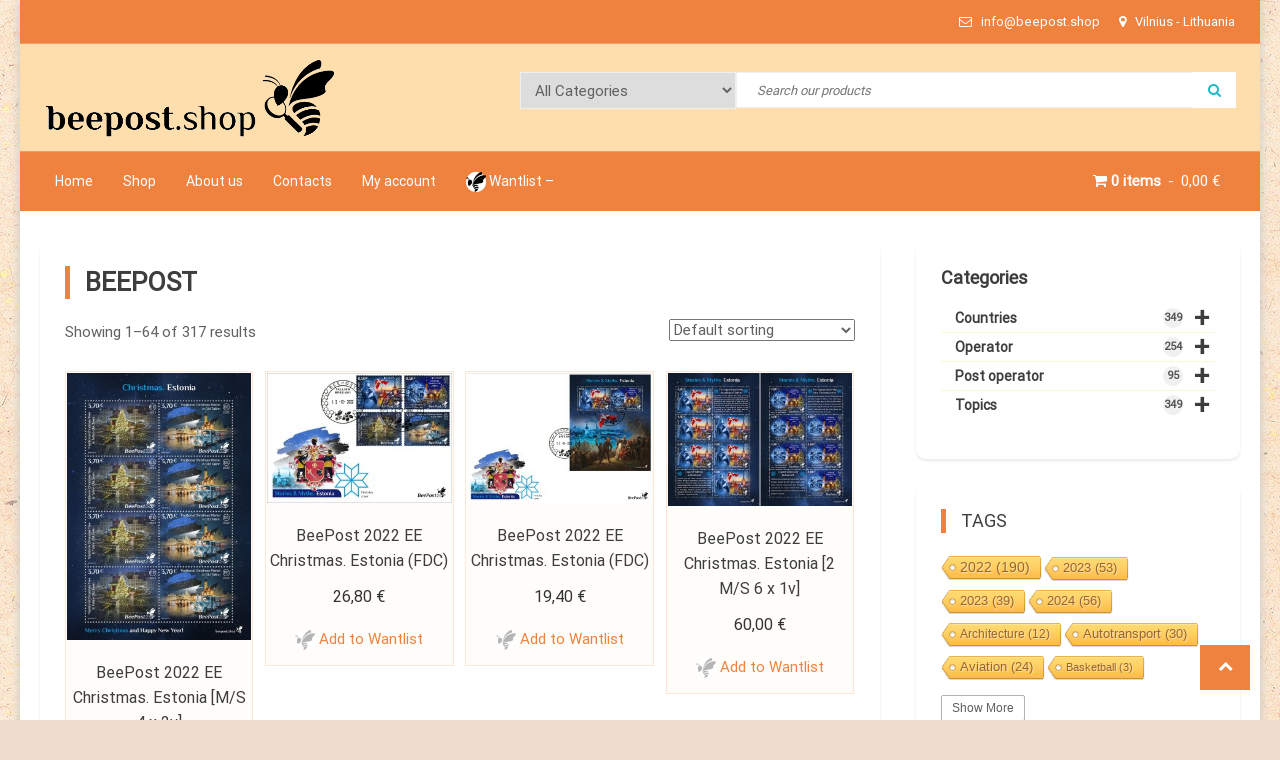

--- FILE ---
content_type: text/html; charset=UTF-8
request_url: https://beepost.shop/post-tag/beepost/
body_size: 32137
content:
<!doctype html>
<html lang="en-US">
<head>
	<meta charset="UTF-8">
	<meta name="viewport" content="width=device-width, initial-scale=1">
	<link rel="profile" href="https://gmpg.org/xfn/11">
	

	<title>BeePost &#8211; Bee Post</title>
<meta name='robots' content='max-image-preview:large' />
<link rel='dns-prefetch' href='//hcaptcha.com' />
<link href='https://fonts.gstatic.com' crossorigin rel='preconnect' />
<link rel="alternate" type="application/rss+xml" title="Bee Post &raquo; Feed" href="https://beepost.shop/feed/" />
<link rel="alternate" type="application/rss+xml" title="Bee Post &raquo; Comments Feed" href="https://beepost.shop/comments/feed/" />
<link rel="alternate" type="application/rss+xml" title="Bee Post &raquo; BeePost Tag Feed" href="https://beepost.shop/post-tag/beepost/feed/" />
<style id='wp-img-auto-sizes-contain-inline-css' type='text/css'>
img:is([sizes=auto i],[sizes^="auto," i]){contain-intrinsic-size:3000px 1500px}
/*# sourceURL=wp-img-auto-sizes-contain-inline-css */
</style>
<style id='wp-emoji-styles-inline-css' type='text/css'>

	img.wp-smiley, img.emoji {
		display: inline !important;
		border: none !important;
		box-shadow: none !important;
		height: 1em !important;
		width: 1em !important;
		margin: 0 0.07em !important;
		vertical-align: -0.1em !important;
		background: none !important;
		padding: 0 !important;
	}
/*# sourceURL=wp-emoji-styles-inline-css */
</style>
<link rel='stylesheet' id='wp-block-library-css' href='https://beepost.shop/wp-includes/css/dist/block-library/style.min.css?ver=6.9' type='text/css' media='all' />
<style id='wp-block-image-inline-css' type='text/css'>
.wp-block-image>a,.wp-block-image>figure>a{display:inline-block}.wp-block-image img{box-sizing:border-box;height:auto;max-width:100%;vertical-align:bottom}@media not (prefers-reduced-motion){.wp-block-image img.hide{visibility:hidden}.wp-block-image img.show{animation:show-content-image .4s}}.wp-block-image[style*=border-radius] img,.wp-block-image[style*=border-radius]>a{border-radius:inherit}.wp-block-image.has-custom-border img{box-sizing:border-box}.wp-block-image.aligncenter{text-align:center}.wp-block-image.alignfull>a,.wp-block-image.alignwide>a{width:100%}.wp-block-image.alignfull img,.wp-block-image.alignwide img{height:auto;width:100%}.wp-block-image .aligncenter,.wp-block-image .alignleft,.wp-block-image .alignright,.wp-block-image.aligncenter,.wp-block-image.alignleft,.wp-block-image.alignright{display:table}.wp-block-image .aligncenter>figcaption,.wp-block-image .alignleft>figcaption,.wp-block-image .alignright>figcaption,.wp-block-image.aligncenter>figcaption,.wp-block-image.alignleft>figcaption,.wp-block-image.alignright>figcaption{caption-side:bottom;display:table-caption}.wp-block-image .alignleft{float:left;margin:.5em 1em .5em 0}.wp-block-image .alignright{float:right;margin:.5em 0 .5em 1em}.wp-block-image .aligncenter{margin-left:auto;margin-right:auto}.wp-block-image :where(figcaption){margin-bottom:1em;margin-top:.5em}.wp-block-image.is-style-circle-mask img{border-radius:9999px}@supports ((-webkit-mask-image:none) or (mask-image:none)) or (-webkit-mask-image:none){.wp-block-image.is-style-circle-mask img{border-radius:0;-webkit-mask-image:url('data:image/svg+xml;utf8,<svg viewBox="0 0 100 100" xmlns="http://www.w3.org/2000/svg"><circle cx="50" cy="50" r="50"/></svg>');mask-image:url('data:image/svg+xml;utf8,<svg viewBox="0 0 100 100" xmlns="http://www.w3.org/2000/svg"><circle cx="50" cy="50" r="50"/></svg>');mask-mode:alpha;-webkit-mask-position:center;mask-position:center;-webkit-mask-repeat:no-repeat;mask-repeat:no-repeat;-webkit-mask-size:contain;mask-size:contain}}:root :where(.wp-block-image.is-style-rounded img,.wp-block-image .is-style-rounded img){border-radius:9999px}.wp-block-image figure{margin:0}.wp-lightbox-container{display:flex;flex-direction:column;position:relative}.wp-lightbox-container img{cursor:zoom-in}.wp-lightbox-container img:hover+button{opacity:1}.wp-lightbox-container button{align-items:center;backdrop-filter:blur(16px) saturate(180%);background-color:#5a5a5a40;border:none;border-radius:4px;cursor:zoom-in;display:flex;height:20px;justify-content:center;opacity:0;padding:0;position:absolute;right:16px;text-align:center;top:16px;width:20px;z-index:100}@media not (prefers-reduced-motion){.wp-lightbox-container button{transition:opacity .2s ease}}.wp-lightbox-container button:focus-visible{outline:3px auto #5a5a5a40;outline:3px auto -webkit-focus-ring-color;outline-offset:3px}.wp-lightbox-container button:hover{cursor:pointer;opacity:1}.wp-lightbox-container button:focus{opacity:1}.wp-lightbox-container button:focus,.wp-lightbox-container button:hover,.wp-lightbox-container button:not(:hover):not(:active):not(.has-background){background-color:#5a5a5a40;border:none}.wp-lightbox-overlay{box-sizing:border-box;cursor:zoom-out;height:100vh;left:0;overflow:hidden;position:fixed;top:0;visibility:hidden;width:100%;z-index:100000}.wp-lightbox-overlay .close-button{align-items:center;cursor:pointer;display:flex;justify-content:center;min-height:40px;min-width:40px;padding:0;position:absolute;right:calc(env(safe-area-inset-right) + 16px);top:calc(env(safe-area-inset-top) + 16px);z-index:5000000}.wp-lightbox-overlay .close-button:focus,.wp-lightbox-overlay .close-button:hover,.wp-lightbox-overlay .close-button:not(:hover):not(:active):not(.has-background){background:none;border:none}.wp-lightbox-overlay .lightbox-image-container{height:var(--wp--lightbox-container-height);left:50%;overflow:hidden;position:absolute;top:50%;transform:translate(-50%,-50%);transform-origin:top left;width:var(--wp--lightbox-container-width);z-index:9999999999}.wp-lightbox-overlay .wp-block-image{align-items:center;box-sizing:border-box;display:flex;height:100%;justify-content:center;margin:0;position:relative;transform-origin:0 0;width:100%;z-index:3000000}.wp-lightbox-overlay .wp-block-image img{height:var(--wp--lightbox-image-height);min-height:var(--wp--lightbox-image-height);min-width:var(--wp--lightbox-image-width);width:var(--wp--lightbox-image-width)}.wp-lightbox-overlay .wp-block-image figcaption{display:none}.wp-lightbox-overlay button{background:none;border:none}.wp-lightbox-overlay .scrim{background-color:#fff;height:100%;opacity:.9;position:absolute;width:100%;z-index:2000000}.wp-lightbox-overlay.active{visibility:visible}@media not (prefers-reduced-motion){.wp-lightbox-overlay.active{animation:turn-on-visibility .25s both}.wp-lightbox-overlay.active img{animation:turn-on-visibility .35s both}.wp-lightbox-overlay.show-closing-animation:not(.active){animation:turn-off-visibility .35s both}.wp-lightbox-overlay.show-closing-animation:not(.active) img{animation:turn-off-visibility .25s both}.wp-lightbox-overlay.zoom.active{animation:none;opacity:1;visibility:visible}.wp-lightbox-overlay.zoom.active .lightbox-image-container{animation:lightbox-zoom-in .4s}.wp-lightbox-overlay.zoom.active .lightbox-image-container img{animation:none}.wp-lightbox-overlay.zoom.active .scrim{animation:turn-on-visibility .4s forwards}.wp-lightbox-overlay.zoom.show-closing-animation:not(.active){animation:none}.wp-lightbox-overlay.zoom.show-closing-animation:not(.active) .lightbox-image-container{animation:lightbox-zoom-out .4s}.wp-lightbox-overlay.zoom.show-closing-animation:not(.active) .lightbox-image-container img{animation:none}.wp-lightbox-overlay.zoom.show-closing-animation:not(.active) .scrim{animation:turn-off-visibility .4s forwards}}@keyframes show-content-image{0%{visibility:hidden}99%{visibility:hidden}to{visibility:visible}}@keyframes turn-on-visibility{0%{opacity:0}to{opacity:1}}@keyframes turn-off-visibility{0%{opacity:1;visibility:visible}99%{opacity:0;visibility:visible}to{opacity:0;visibility:hidden}}@keyframes lightbox-zoom-in{0%{transform:translate(calc((-100vw + var(--wp--lightbox-scrollbar-width))/2 + var(--wp--lightbox-initial-left-position)),calc(-50vh + var(--wp--lightbox-initial-top-position))) scale(var(--wp--lightbox-scale))}to{transform:translate(-50%,-50%) scale(1)}}@keyframes lightbox-zoom-out{0%{transform:translate(-50%,-50%) scale(1);visibility:visible}99%{visibility:visible}to{transform:translate(calc((-100vw + var(--wp--lightbox-scrollbar-width))/2 + var(--wp--lightbox-initial-left-position)),calc(-50vh + var(--wp--lightbox-initial-top-position))) scale(var(--wp--lightbox-scale));visibility:hidden}}
/*# sourceURL=https://beepost.shop/wp-includes/blocks/image/style.min.css */
</style>
<style id='wp-block-paragraph-inline-css' type='text/css'>
.is-small-text{font-size:.875em}.is-regular-text{font-size:1em}.is-large-text{font-size:2.25em}.is-larger-text{font-size:3em}.has-drop-cap:not(:focus):first-letter{float:left;font-size:8.4em;font-style:normal;font-weight:100;line-height:.68;margin:.05em .1em 0 0;text-transform:uppercase}body.rtl .has-drop-cap:not(:focus):first-letter{float:none;margin-left:.1em}p.has-drop-cap.has-background{overflow:hidden}:root :where(p.has-background){padding:1.25em 2.375em}:where(p.has-text-color:not(.has-link-color)) a{color:inherit}p.has-text-align-left[style*="writing-mode:vertical-lr"],p.has-text-align-right[style*="writing-mode:vertical-rl"]{rotate:180deg}
/*# sourceURL=https://beepost.shop/wp-includes/blocks/paragraph/style.min.css */
</style>
<link rel='stylesheet' id='wc-blocks-style-css' href='https://beepost.shop/wp-content/plugins/woocommerce/assets/client/blocks/wc-blocks.css?ver=wc-9.8.6' type='text/css' media='all' />
<style id='global-styles-inline-css' type='text/css'>
:root{--wp--preset--aspect-ratio--square: 1;--wp--preset--aspect-ratio--4-3: 4/3;--wp--preset--aspect-ratio--3-4: 3/4;--wp--preset--aspect-ratio--3-2: 3/2;--wp--preset--aspect-ratio--2-3: 2/3;--wp--preset--aspect-ratio--16-9: 16/9;--wp--preset--aspect-ratio--9-16: 9/16;--wp--preset--color--black: #000000;--wp--preset--color--cyan-bluish-gray: #abb8c3;--wp--preset--color--white: #ffffff;--wp--preset--color--pale-pink: #f78da7;--wp--preset--color--vivid-red: #cf2e2e;--wp--preset--color--luminous-vivid-orange: #ff6900;--wp--preset--color--luminous-vivid-amber: #fcb900;--wp--preset--color--light-green-cyan: #7bdcb5;--wp--preset--color--vivid-green-cyan: #00d084;--wp--preset--color--pale-cyan-blue: #8ed1fc;--wp--preset--color--vivid-cyan-blue: #0693e3;--wp--preset--color--vivid-purple: #9b51e0;--wp--preset--gradient--vivid-cyan-blue-to-vivid-purple: linear-gradient(135deg,rgb(6,147,227) 0%,rgb(155,81,224) 100%);--wp--preset--gradient--light-green-cyan-to-vivid-green-cyan: linear-gradient(135deg,rgb(122,220,180) 0%,rgb(0,208,130) 100%);--wp--preset--gradient--luminous-vivid-amber-to-luminous-vivid-orange: linear-gradient(135deg,rgb(252,185,0) 0%,rgb(255,105,0) 100%);--wp--preset--gradient--luminous-vivid-orange-to-vivid-red: linear-gradient(135deg,rgb(255,105,0) 0%,rgb(207,46,46) 100%);--wp--preset--gradient--very-light-gray-to-cyan-bluish-gray: linear-gradient(135deg,rgb(238,238,238) 0%,rgb(169,184,195) 100%);--wp--preset--gradient--cool-to-warm-spectrum: linear-gradient(135deg,rgb(74,234,220) 0%,rgb(151,120,209) 20%,rgb(207,42,186) 40%,rgb(238,44,130) 60%,rgb(251,105,98) 80%,rgb(254,248,76) 100%);--wp--preset--gradient--blush-light-purple: linear-gradient(135deg,rgb(255,206,236) 0%,rgb(152,150,240) 100%);--wp--preset--gradient--blush-bordeaux: linear-gradient(135deg,rgb(254,205,165) 0%,rgb(254,45,45) 50%,rgb(107,0,62) 100%);--wp--preset--gradient--luminous-dusk: linear-gradient(135deg,rgb(255,203,112) 0%,rgb(199,81,192) 50%,rgb(65,88,208) 100%);--wp--preset--gradient--pale-ocean: linear-gradient(135deg,rgb(255,245,203) 0%,rgb(182,227,212) 50%,rgb(51,167,181) 100%);--wp--preset--gradient--electric-grass: linear-gradient(135deg,rgb(202,248,128) 0%,rgb(113,206,126) 100%);--wp--preset--gradient--midnight: linear-gradient(135deg,rgb(2,3,129) 0%,rgb(40,116,252) 100%);--wp--preset--font-size--small: 13px;--wp--preset--font-size--medium: 20px;--wp--preset--font-size--large: 36px;--wp--preset--font-size--x-large: 42px;--wp--preset--spacing--20: 0.44rem;--wp--preset--spacing--30: 0.67rem;--wp--preset--spacing--40: 1rem;--wp--preset--spacing--50: 1.5rem;--wp--preset--spacing--60: 2.25rem;--wp--preset--spacing--70: 3.38rem;--wp--preset--spacing--80: 5.06rem;--wp--preset--shadow--natural: 6px 6px 9px rgba(0, 0, 0, 0.2);--wp--preset--shadow--deep: 12px 12px 50px rgba(0, 0, 0, 0.4);--wp--preset--shadow--sharp: 6px 6px 0px rgba(0, 0, 0, 0.2);--wp--preset--shadow--outlined: 6px 6px 0px -3px rgb(255, 255, 255), 6px 6px rgb(0, 0, 0);--wp--preset--shadow--crisp: 6px 6px 0px rgb(0, 0, 0);}:where(.is-layout-flex){gap: 0.5em;}:where(.is-layout-grid){gap: 0.5em;}body .is-layout-flex{display: flex;}.is-layout-flex{flex-wrap: wrap;align-items: center;}.is-layout-flex > :is(*, div){margin: 0;}body .is-layout-grid{display: grid;}.is-layout-grid > :is(*, div){margin: 0;}:where(.wp-block-columns.is-layout-flex){gap: 2em;}:where(.wp-block-columns.is-layout-grid){gap: 2em;}:where(.wp-block-post-template.is-layout-flex){gap: 1.25em;}:where(.wp-block-post-template.is-layout-grid){gap: 1.25em;}.has-black-color{color: var(--wp--preset--color--black) !important;}.has-cyan-bluish-gray-color{color: var(--wp--preset--color--cyan-bluish-gray) !important;}.has-white-color{color: var(--wp--preset--color--white) !important;}.has-pale-pink-color{color: var(--wp--preset--color--pale-pink) !important;}.has-vivid-red-color{color: var(--wp--preset--color--vivid-red) !important;}.has-luminous-vivid-orange-color{color: var(--wp--preset--color--luminous-vivid-orange) !important;}.has-luminous-vivid-amber-color{color: var(--wp--preset--color--luminous-vivid-amber) !important;}.has-light-green-cyan-color{color: var(--wp--preset--color--light-green-cyan) !important;}.has-vivid-green-cyan-color{color: var(--wp--preset--color--vivid-green-cyan) !important;}.has-pale-cyan-blue-color{color: var(--wp--preset--color--pale-cyan-blue) !important;}.has-vivid-cyan-blue-color{color: var(--wp--preset--color--vivid-cyan-blue) !important;}.has-vivid-purple-color{color: var(--wp--preset--color--vivid-purple) !important;}.has-black-background-color{background-color: var(--wp--preset--color--black) !important;}.has-cyan-bluish-gray-background-color{background-color: var(--wp--preset--color--cyan-bluish-gray) !important;}.has-white-background-color{background-color: var(--wp--preset--color--white) !important;}.has-pale-pink-background-color{background-color: var(--wp--preset--color--pale-pink) !important;}.has-vivid-red-background-color{background-color: var(--wp--preset--color--vivid-red) !important;}.has-luminous-vivid-orange-background-color{background-color: var(--wp--preset--color--luminous-vivid-orange) !important;}.has-luminous-vivid-amber-background-color{background-color: var(--wp--preset--color--luminous-vivid-amber) !important;}.has-light-green-cyan-background-color{background-color: var(--wp--preset--color--light-green-cyan) !important;}.has-vivid-green-cyan-background-color{background-color: var(--wp--preset--color--vivid-green-cyan) !important;}.has-pale-cyan-blue-background-color{background-color: var(--wp--preset--color--pale-cyan-blue) !important;}.has-vivid-cyan-blue-background-color{background-color: var(--wp--preset--color--vivid-cyan-blue) !important;}.has-vivid-purple-background-color{background-color: var(--wp--preset--color--vivid-purple) !important;}.has-black-border-color{border-color: var(--wp--preset--color--black) !important;}.has-cyan-bluish-gray-border-color{border-color: var(--wp--preset--color--cyan-bluish-gray) !important;}.has-white-border-color{border-color: var(--wp--preset--color--white) !important;}.has-pale-pink-border-color{border-color: var(--wp--preset--color--pale-pink) !important;}.has-vivid-red-border-color{border-color: var(--wp--preset--color--vivid-red) !important;}.has-luminous-vivid-orange-border-color{border-color: var(--wp--preset--color--luminous-vivid-orange) !important;}.has-luminous-vivid-amber-border-color{border-color: var(--wp--preset--color--luminous-vivid-amber) !important;}.has-light-green-cyan-border-color{border-color: var(--wp--preset--color--light-green-cyan) !important;}.has-vivid-green-cyan-border-color{border-color: var(--wp--preset--color--vivid-green-cyan) !important;}.has-pale-cyan-blue-border-color{border-color: var(--wp--preset--color--pale-cyan-blue) !important;}.has-vivid-cyan-blue-border-color{border-color: var(--wp--preset--color--vivid-cyan-blue) !important;}.has-vivid-purple-border-color{border-color: var(--wp--preset--color--vivid-purple) !important;}.has-vivid-cyan-blue-to-vivid-purple-gradient-background{background: var(--wp--preset--gradient--vivid-cyan-blue-to-vivid-purple) !important;}.has-light-green-cyan-to-vivid-green-cyan-gradient-background{background: var(--wp--preset--gradient--light-green-cyan-to-vivid-green-cyan) !important;}.has-luminous-vivid-amber-to-luminous-vivid-orange-gradient-background{background: var(--wp--preset--gradient--luminous-vivid-amber-to-luminous-vivid-orange) !important;}.has-luminous-vivid-orange-to-vivid-red-gradient-background{background: var(--wp--preset--gradient--luminous-vivid-orange-to-vivid-red) !important;}.has-very-light-gray-to-cyan-bluish-gray-gradient-background{background: var(--wp--preset--gradient--very-light-gray-to-cyan-bluish-gray) !important;}.has-cool-to-warm-spectrum-gradient-background{background: var(--wp--preset--gradient--cool-to-warm-spectrum) !important;}.has-blush-light-purple-gradient-background{background: var(--wp--preset--gradient--blush-light-purple) !important;}.has-blush-bordeaux-gradient-background{background: var(--wp--preset--gradient--blush-bordeaux) !important;}.has-luminous-dusk-gradient-background{background: var(--wp--preset--gradient--luminous-dusk) !important;}.has-pale-ocean-gradient-background{background: var(--wp--preset--gradient--pale-ocean) !important;}.has-electric-grass-gradient-background{background: var(--wp--preset--gradient--electric-grass) !important;}.has-midnight-gradient-background{background: var(--wp--preset--gradient--midnight) !important;}.has-small-font-size{font-size: var(--wp--preset--font-size--small) !important;}.has-medium-font-size{font-size: var(--wp--preset--font-size--medium) !important;}.has-large-font-size{font-size: var(--wp--preset--font-size--large) !important;}.has-x-large-font-size{font-size: var(--wp--preset--font-size--x-large) !important;}
/*# sourceURL=global-styles-inline-css */
</style>

<style id='classic-theme-styles-inline-css' type='text/css'>
/*! This file is auto-generated */
.wp-block-button__link{color:#fff;background-color:#32373c;border-radius:9999px;box-shadow:none;text-decoration:none;padding:calc(.667em + 2px) calc(1.333em + 2px);font-size:1.125em}.wp-block-file__button{background:#32373c;color:#fff;text-decoration:none}
/*# sourceURL=/wp-includes/css/classic-themes.min.css */
</style>
<link rel='stylesheet' id='contact-form-7-css' href='https://beepost.shop/wp-content/plugins/contact-form-7/includes/css/styles.css?ver=6.1.4' type='text/css' media='all' />
<link rel='stylesheet' id='cool-tag-cloud-css' href='https://beepost.shop/wp-content/plugins/cool-tag-cloud/inc/cool-tag-cloud.css?ver=2.25' type='text/css' media='all' />
<link rel='stylesheet' id='woocommerce-layout-css' href='https://beepost.shop/wp-content/plugins/woocommerce/assets/css/woocommerce-layout.css?ver=9.8.6' type='text/css' media='all' />
<link rel='stylesheet' id='woocommerce-smallscreen-css' href='https://beepost.shop/wp-content/plugins/woocommerce/assets/css/woocommerce-smallscreen.css?ver=9.8.6' type='text/css' media='only screen and (max-width: 768px)' />
<link rel='stylesheet' id='woocommerce-general-css' href='https://beepost.shop/wp-content/plugins/woocommerce/assets/css/woocommerce.css?ver=9.8.6' type='text/css' media='all' />
<style id='woocommerce-inline-inline-css' type='text/css'>
.woocommerce form .form-row .required { visibility: visible; }
/*# sourceURL=woocommerce-inline-inline-css */
</style>
<link rel='stylesheet' id='iksm-public-style-css' href='https://beepost.shop/wp-content/plugins/iks-menu/assets/css/public.css?ver=1.12.7' type='text/css' media='all' />
<link rel='stylesheet' id='wpb_wmca_accordion_style-css' href='https://beepost.shop/wp-content/plugins/wpb-accordion-menu-or-category/assets/css/wpb_wmca_style.css?ver=1.0' type='text/css' media='all' />
<link rel='stylesheet' id='yith-quick-view-css' href='https://beepost.shop/wp-content/plugins/yith-woocommerce-quick-view/assets/css/yith-quick-view.css?ver=2.10.0' type='text/css' media='all' />
<style id='yith-quick-view-inline-css' type='text/css'>

				#yith-quick-view-modal .yith-quick-view-overlay{background:rgba( 0, 0, 0, 0.8)}
				#yith-quick-view-modal .yith-wcqv-main{background:rgb(252,233,227);}
				#yith-quick-view-close{color:rgb(229,66,66);}
				#yith-quick-view-close:hover{color:#ff0000;}
/*# sourceURL=yith-quick-view-inline-css */
</style>
<link rel='stylesheet' id='brands-styles-css' href='https://beepost.shop/wp-content/plugins/woocommerce/assets/css/brands.css?ver=9.8.6' type='text/css' media='all' />
<link rel='preload' as='font' type='font/woff2' crossorigin='anonymous' id='tinvwl-webfont-font-css' href='https://beepost.shop/wp-content/plugins/ti-woocommerce-wishlist/assets/fonts/tinvwl-webfont.woff2?ver=xu2uyi'  media='all' />
<link rel='stylesheet' id='tinvwl-webfont-css' href='https://beepost.shop/wp-content/plugins/ti-woocommerce-wishlist/assets/css/webfont.min.css?ver=2.11.1' type='text/css' media='all' />
<link rel='stylesheet' id='tinvwl-css' href='https://beepost.shop/wp-content/plugins/ti-woocommerce-wishlist/assets/css/public.min.css?ver=2.11.1' type='text/css' media='all' />
<link rel='stylesheet' id='font-awesome-css' href='https://beepost.shop/wp-content/themes/easy-mart-pro/assets/library/font-awesome/css/font-awesome.min.css?ver=4.7.0' type='text/css' media='all' />
<style id='font-awesome-inline-css' type='text/css'>
[data-font="FontAwesome"]:before {font-family: 'FontAwesome' !important;content: attr(data-icon) !important;speak: none !important;font-weight: normal !important;font-variant: normal !important;text-transform: none !important;line-height: 1 !important;font-style: normal !important;-webkit-font-smoothing: antialiased !important;-moz-osx-font-smoothing: grayscale !important;}
/*# sourceURL=font-awesome-inline-css */
</style>
<link rel='stylesheet' id='lightslider-style-css' href='https://beepost.shop/wp-content/themes/easy-mart-pro/assets/library/lightslider/css/lightslider.min.css?ver=1.1.6' type='text/css' media='all' />
<link rel='stylesheet' id='animate-css' href='https://beepost.shop/wp-content/themes/easy-mart-pro/assets/library/animate/animate.min.css?ver=1.3.0' type='text/css' media='all' />
<link rel='stylesheet' id='easy-mart-pro-preloader-css' href='https://beepost.shop/wp-content/themes/easy-mart-pro/assets/css/em-preloader.css?ver=1.1.2' type='text/css' media='all' />
<link rel='stylesheet' id='easy-mart-style-css' href='https://beepost.shop/wp-content/themes/easy-mart-pro/style.css?ver=1.1.2' type='text/css' media='all' />
<style id='easy-mart-style-inline-css' type='text/css'>
.navigation .nav-links a,.btn,button,input[type='button'],input[type='reset'],input[type='submit'],.navigation .nav-links a:hover,.bttn:hover,button,input[type='button']:hover,input[type='reset']:hover,input[type='submit']:hover,.reply .comment-reply-link,.widget_search .search-submit,.woocommerce .price-cart:after,.woocommerce ul.products li.product .price-cart .button:hover,.woocommerce .widget_price_filter .ui-slider .ui-slider-range,.woocommerce .widget_price_filter .ui-slider .ui-slider-handle,.woocommerce .widget_price_filter .price_slider_wrapper .ui-widget-content,.woocommerce #respond input#submit,.woocommerce a.button,.woocommerce button.button,.woocommerce input.button,.woocommerce #respond input#submit.alt,.woocommerce a.button.alt,.woocommerce button.button.alt,.woocommerce input.button.alt,.added_to_cart.wc-forward,.woocommerce #respond input#submit:hover,.woocommerce a.button:hover,.woocommerce button.button:hover,.woocommerce input.button:hover,.woocommerce #respond input#submit.alt:hover,.woocommerce a.button.alt:hover,.woocommerce button.button.alt:hover,.woocommerce input.button.alt:hover,.woocommerce #respond input#submit.alt.disabled,.woocommerce #respond input#submit.alt.disabled:hover,.woocommerce #respond input#submit.alt:disabled,.woocommerce #respond input#submit.alt:disabled:hover,.woocommerce #respond input#submit.alt[disabled]:disabled,.woocommerce #respond input#submit.alt[disabled]:disabled:hover,.woocommerce a.button.alt.disabled,.woocommerce a.button.alt.disabled:hover,.woocommerce a.button.alt:disabled,.woocommerce a.button.alt:disabled:hover,.woocommerce a.button.alt[disabled]:disabled,.woocommerce a.button.alt[disabled]:disabled:hover,.woocommerce button.button.alt.disabled,.woocommerce button.button.alt.disabled:hover,.woocommerce button.button.alt:disabled,.woocommerce button.button.alt:disabled:hover,.woocommerce button.button.alt[disabled]:disabled,.woocommerce button.button.alt[disabled]:disabled:hover,.woocommerce input.button.alt.disabled,.woocommerce input.button.alt.disabled:hover,.woocommerce input.button.alt:disabled,.woocommerce input.button.alt:disabled:hover,.woocommerce input.button.alt[disabled]:disabled,.woocommerce input.button.alt[disabled]:disabled:hover,.header_sticky.shrink,.em-cat-menu .category-dropdown li a:hover,.site-primary-nav-wrapper .cv-container,#site-navigation ul.sub-menu,#site-navigation ul.children,.site-header-wrapper.layout-2,.site-header-wrapper.layout-2 .top-header,.site-header-wrapper.layout-2 #masthead,.site-header-wrapper.layout-2 .site-branding-wrapper,.em-ticker-section .ticker-title,.slider-btn,.easy_mart_slider .slider-btn:hover,.woocommerce-active .product .onsale,.add_to_cart_button,.front-page-slider-block .lSAction>a:hover,.em-right-slider-wrapper .lSAction>a:hover,.front-page-slider-block .lSSlideOuter .lSPager.lSpg>li.active a,.product-layout-two .easy-mart-woo-product-btn-wrapper a:hover,.product-layout-two.woocommerce ul.products li.product .easy-mart-woo-product-btn-wrapper a:hover,.product-layout-two.woocommerce-active .easy-mart-woo-product-btn-wrapper a:hover,.product-layout-three .easy-mart-woo-product-btn-wrapper a:hover,.product-layout-three.woocommerce ul.products li.product .easy-mart-woo-product-btn-wrapper a:hover,.product-layout-three.woocommerce-active .easy-mart-woo-product-btn-wrapper a:hover,.section-title::before,.cv-block-title:before,.woocommerce-products-header .page-title:before,.widget-title:before,h1.entry-title:before,.easy_mart_category_collection .category-title-btn-wrap .category-btn,.easy_mart_category_collection .category-title-btn-wrap .category-btn:hover,.easy_mart_partner_content .lSAction a:hover,.easy_mart_featured_latest_product_list .lSAction a:hover,.easy_mart_product_category .lSAction a:hover,.easy_mart_testimonial .lSAction a:hover,.post-date-attr,.follow-us-section .follow-us-content a,.cta-btn,.easy_mart_testimonial .lSSlideOuter .lSPager.lSpg>li.active a,.easy_mart_testimonial .lSSlideOuter .lSPager.lSpg>li:hover a,.em-scroll-up{background-color:#ef823f}a,a:hover,a:focus,a:active,.entry-footer a:hover,.comment-author .fn .url:hover,.commentmetadata .comment-edit-link,#cancel-comment-reply-link,#cancel-comment-reply-link:before,.logged-in-as a,.widget a:hover,.widget a:hover::before,.widget li:hover::before,.woocommerce ul.cart_list li a:hover,.woocommerce ul.product_list_widget li a:hover,.woocommerce .woocommerce-message:before,.woocommerce div.product p.price ins,.woocommerce div.product span.price ins,.woocommerce div.product p.price del,.woocommerce .woocommerce-info:before,.woocommerce .product-categories li a:hover,.woocommerce p.stars:hover a::before,#top-header-nav ul li a:hover,.cv-whishlist a:hover,.site-header-wrapper.layout-2 #searchsubmit,.em-ticker-section .ticker-item span,.slider-title span,.woocommerce-loop-product__title:hover,.product .star-rating span:before,.woocommerce .star-rating span:before,.easy-mart-woo-product-btn-wrapper a:hover,.woocommerce ul.products li.product .easy-mart-woo-product-btn-wrapper a:hover,.promo-icon-title-block .promo-icon,.easy_mart_default_post_category .entry-btn:hover,.easy_mart_default_post_category .entry-title-desc-wrap .entry-title a:hover,.easy_mart_testimonial .em-testimonial-wrapper.section-layout-two .testimonial-title-img-wrap .post-title,.entry-meta>span a:hover,.entry-title a:hover,.error-404.not-found .page-header .page-title,.section-product-content-wrap.list-view .product-content li .easy-mart-woo-product-btn-wrapper a.add_to_cart_button:hover,.widget-list-view-layout-two .list-view .easy-mart-woo-product-btn-wrapper a:hover,.widget-list-view-layout-two .list-view .woocommerce ul.products li.product .easy-mart-woo-product-btn-wrapper a:hover,#site-navigation .menu-close:hover{color:#ef823f}.navigation .nav-links a,.btn,button,input[type='button'],input[type='reset'],input[type='submit'],.widget_search .search-submit,.woocommerce form .form-row.woocommerce-validated .select2-container,.woocommerce form .form-row.woocommerce-validated input.input-text,.woocommerce form .form-row.woocommerce-validated select,.easy_mart_category_collection .category-title-btn-wrap .category-btn,.easy_mart_category_collection .category-title-btn-wrap .category-btn:hover,.promo-icon-title-block .promo-icon,.easy_mart_testimonial .em-testimonial-wrapper .testimonial-post-content .post-thumb,.error-404.not-found{border-color:#ef823f}.comment-list .comment-body,.woocommerce .woocommerce-info,.woocommerce .woocommerce-message{border-top-color:#ef823f}.entry-title-desc-wrap,#blog-post article.hentry,.search article.hentry,.archive article.hentry,.tag article.hentry,.category article.hentry,.blog article.hentry{border-bottom-color:#ef823f}#site-navigation ul li.current-menu-item>a,#site-navigation ul li:hover>a,#site-navigation ul li.current_page_ancestor>a,#site-navigation ul li.current-menu-ancestor>a,#site-navigation ul li.current_page_item>a,#site-navigation ul li.focus>a,#site-navigation .menu-toggle{background-color:#bd500d}@media (max-width:1200px){#masthead #site-navigation{background-color:#ef823f}}#colophon{background-color:#3a2209}
#colophon .widget,#colophon .widget a,#colophon,#colophon .section-title,#colophon .cv-block-title,#colophon .widget-title,#colophon .product .price,#colophon .woocommerce ul.products li.product .price,#colophon .widget.woocommerce .woocommerce-Price-amount.amount{color:#ffffff}
/*# sourceURL=easy-mart-style-inline-css */
</style>
<link rel='stylesheet' id='easy-mart-responsive-css' href='https://beepost.shop/wp-content/themes/easy-mart-pro/assets/css/em-responsive.css?ver=1.1.2' type='text/css' media='all' />
<link rel='stylesheet' id='easy-mart-woocommerce-style-css' href='https://beepost.shop/wp-content/themes/easy-mart-pro/inc/woocommerce.css?ver=6.9' type='text/css' media='all' />
<style id='easy-mart-woocommerce-style-inline-css' type='text/css'>
@font-face {
			font-family: "star";
			src: url("https://beepost.shop/wp-content/plugins/woocommerce/assets/fonts/star.eot");
			src: url("https://beepost.shop/wp-content/plugins/woocommerce/assets/fonts/star.eot?#iefix") format("embedded-opentype"),
				url("https://beepost.shop/wp-content/plugins/woocommerce/assets/fonts/star.woff") format("woff"),
				url("https://beepost.shop/wp-content/plugins/woocommerce/assets/fonts/star.ttf") format("truetype"),
				url("https://beepost.shop/wp-content/plugins/woocommerce/assets/fonts/star.svg#star") format("svg");
			font-weight: normal;
			font-style: normal;
		}
/*# sourceURL=easy-mart-woocommerce-style-inline-css */
</style>
<link rel='stylesheet' id='carousel-slider-frontend-css' href='https://beepost.shop/wp-content/plugins/carousel-slider/assets/css/frontend.css?ver=2.2.16' type='text/css' media='all' />
<script type="text/javascript" src="https://beepost.shop/wp-includes/js/jquery/jquery.min.js?ver=3.7.1" id="jquery-core-js"></script>
<script type="text/javascript" src="https://beepost.shop/wp-includes/js/jquery/jquery-migrate.min.js?ver=3.4.1" id="jquery-migrate-js"></script>
<script type="text/javascript" src="https://beepost.shop/wp-content/plugins/woocommerce/assets/js/jquery-blockui/jquery.blockUI.min.js?ver=2.7.0-wc.9.8.6" id="jquery-blockui-js" data-wp-strategy="defer"></script>
<script type="text/javascript" id="wc-add-to-cart-js-extra">
/* <![CDATA[ */
var wc_add_to_cart_params = {"ajax_url":"/wp-admin/admin-ajax.php","wc_ajax_url":"/?wc-ajax=%%endpoint%%","i18n_view_cart":"View cart","cart_url":"https://beepost.shop/cart/","is_cart":"","cart_redirect_after_add":"no"};
//# sourceURL=wc-add-to-cart-js-extra
/* ]]> */
</script>
<script type="text/javascript" src="https://beepost.shop/wp-content/plugins/woocommerce/assets/js/frontend/add-to-cart.min.js?ver=9.8.6" id="wc-add-to-cart-js" defer="defer" data-wp-strategy="defer"></script>
<script type="text/javascript" src="https://beepost.shop/wp-content/plugins/woocommerce/assets/js/js-cookie/js.cookie.min.js?ver=2.1.4-wc.9.8.6" id="js-cookie-js" data-wp-strategy="defer"></script>
<script type="text/javascript" id="woocommerce-js-extra">
/* <![CDATA[ */
var woocommerce_params = {"ajax_url":"/wp-admin/admin-ajax.php","wc_ajax_url":"/?wc-ajax=%%endpoint%%","i18n_password_show":"Show password","i18n_password_hide":"Hide password"};
//# sourceURL=woocommerce-js-extra
/* ]]> */
</script>
<script type="text/javascript" src="https://beepost.shop/wp-content/plugins/woocommerce/assets/js/frontend/woocommerce.min.js?ver=9.8.6" id="woocommerce-js" defer="defer" data-wp-strategy="defer"></script>
<script type="text/javascript" src="https://beepost.shop/wp-content/plugins/iks-menu/assets/js/public.js?ver=1.12.7" id="iksm-public-script-js"></script>
<script type="text/javascript" src="https://beepost.shop/wp-content/plugins/iks-menu/assets/js/menu.js?ver=1.12.7" id="iksm-menu-script-js"></script>
<script type="text/javascript" id="WCPAY_ASSETS-js-extra">
/* <![CDATA[ */
var wcpayAssets = {"url":"https://beepost.shop/wp-content/plugins/woocommerce-payments/dist/"};
//# sourceURL=WCPAY_ASSETS-js-extra
/* ]]> */
</script>
<script type="text/javascript" src="https://beepost.shop/wp-content/themes/easy-mart-pro/assets/library/lightslider/js/lightslider.min.js?ver=1.1.6" id="lightslider-scripts-js"></script>
<link rel="https://api.w.org/" href="https://beepost.shop/wp-json/" /><link rel="alternate" title="JSON" type="application/json" href="https://beepost.shop/wp-json/wp/v2/product_tag/38" /><link rel="EditURI" type="application/rsd+xml" title="RSD" href="https://beepost.shop/xmlrpc.php?rsd" />
<meta name="generator" content="WordPress 6.9" />
<meta name="generator" content="WooCommerce 9.8.6" />
<style>
.h-captcha{position:relative;display:block;margin-bottom:2rem;padding:0;clear:both}.h-captcha[data-size="normal"]{width:302px;height:76px}.h-captcha[data-size="compact"]{width:158px;height:138px}.h-captcha[data-size="invisible"]{display:none}.h-captcha iframe{z-index:1}.h-captcha::before{content:"";display:block;position:absolute;top:0;left:0;background:url(https://beepost.shop/wp-content/plugins/hcaptcha-for-forms-and-more/assets/images/hcaptcha-div-logo.svg) no-repeat;border:1px solid #fff0;border-radius:4px;box-sizing:border-box}.h-captcha::after{content:"The hCaptcha loading is delayed until user interaction.";font-family:-apple-system,system-ui,BlinkMacSystemFont,"Segoe UI",Roboto,Oxygen,Ubuntu,"Helvetica Neue",Arial,sans-serif;font-size:10px;font-weight:500;position:absolute;top:0;bottom:0;left:0;right:0;box-sizing:border-box;color:#bf1722;opacity:0}.h-captcha:not(:has(iframe))::after{animation:hcap-msg-fade-in .3s ease forwards;animation-delay:2s}.h-captcha:has(iframe)::after{animation:none;opacity:0}@keyframes hcap-msg-fade-in{to{opacity:1}}.h-captcha[data-size="normal"]::before{width:302px;height:76px;background-position:93.8% 28%}.h-captcha[data-size="normal"]::after{width:302px;height:76px;display:flex;flex-wrap:wrap;align-content:center;line-height:normal;padding:0 75px 0 10px}.h-captcha[data-size="compact"]::before{width:158px;height:138px;background-position:49.9% 78.8%}.h-captcha[data-size="compact"]::after{width:158px;height:138px;text-align:center;line-height:normal;padding:24px 10px 10px 10px}.h-captcha[data-theme="light"]::before,body.is-light-theme .h-captcha[data-theme="auto"]::before,.h-captcha[data-theme="auto"]::before{background-color:#fafafa;border:1px solid #e0e0e0}.h-captcha[data-theme="dark"]::before,body.is-dark-theme .h-captcha[data-theme="auto"]::before,html.wp-dark-mode-active .h-captcha[data-theme="auto"]::before,html.drdt-dark-mode .h-captcha[data-theme="auto"]::before{background-image:url(https://beepost.shop/wp-content/plugins/hcaptcha-for-forms-and-more/assets/images/hcaptcha-div-logo-white.svg);background-repeat:no-repeat;background-color:#333;border:1px solid #f5f5f5}@media (prefers-color-scheme:dark){.h-captcha[data-theme="auto"]::before{background-image:url(https://beepost.shop/wp-content/plugins/hcaptcha-for-forms-and-more/assets/images/hcaptcha-div-logo-white.svg);background-repeat:no-repeat;background-color:#333;border:1px solid #f5f5f5}}.h-captcha[data-theme="custom"]::before{background-color:initial}.h-captcha[data-size="invisible"]::before,.h-captcha[data-size="invisible"]::after{display:none}.h-captcha iframe{position:relative}div[style*="z-index: 2147483647"] div[style*="border-width: 11px"][style*="position: absolute"][style*="pointer-events: none"]{border-style:none}
</style>
<style type="text/css" id="iksm-dynamic-style"></style>	<noscript><style>.woocommerce-product-gallery{ opacity: 1 !important; }</style></noscript>
			<style type="text/css">
					.site-title,
			.site-description {
				position: absolute;
				clip: rect(1px, 1px, 1px, 1px);
			}
				</style>
		<style type="text/css" id="custom-background-css">
body.custom-background { background-color: #efdcce; background-image: url("https://beepost.shop/wp-content/uploads/2022/09/bg01.jpg"); background-position: left top; background-size: auto; background-repeat: repeat; background-attachment: scroll; }
</style>
	<style>
span[data-name="hcap-cf7"] .h-captcha{margin-bottom:0}span[data-name="hcap-cf7"]~input[type="submit"],span[data-name="hcap-cf7"]~button[type="submit"]{margin-top:2rem}
</style>
<link rel="icon" href="https://beepost.shop/wp-content/uploads/2022/10/logo-100x100.png" sizes="32x32" />
<link rel="icon" href="https://beepost.shop/wp-content/uploads/2022/10/logo.png" sizes="192x192" />
<link rel="apple-touch-icon" href="https://beepost.shop/wp-content/uploads/2022/10/logo.png" />
<meta name="msapplication-TileImage" content="https://beepost.shop/wp-content/uploads/2022/10/logo.png" />
		<style type="text/css" id="wp-custom-css">
			.site-header-wrapper.layout-2 .em-cat-menu .categories-title {
    background: #EA6C27;
}
.menu-toggle {
    background: none;
}

.site-branding-wrapper{
	padding: 10px 0 10px 0;
}

.site-header-wrapper.layout-2 .site-branding-wrapper {
    background: #FFDEAD;
}

/* телефон - время убираем*/
.header-info-block.contact_num, .header-info-block.date_txt{
	display: none;
}

/* карусель */
.carousel-slider__product {
  box-shadow:	none;
	margin: 0px;
	padding: 2px;
	border: 1px solid #ef823f29;
  background-color: #ef823f0a;
}

/* карусель цена*/
.carousel-slider .price {
  font-size: initial;
}

/* карусель стрелочки */
.carousel-slider button {
  color: #EF823F  !important;
}


/* wantlist image */
span.wishlist_products_counter.top_wishlist-custom img, .tinv-wishlist .tinvwl_add_to_wishlist_button.tinvwl-icon-custom img {
    vertical-align: middle;
    max-width: 20px;
    max-height: 20px;
    margin: 0 0 0 0 !important;
}

/*** contact form 7*/
.wpcf7-text, .wpcf7-textarea{
	margin-bottom: 4px;
	padding: 3px 6px;
}

/* accordion */
.wpb_category_n_menu_accordion > ul > li > a {
    background: navajowhite;
    color: #3d3d3d!important;
}

.wpb_category_n_menu_accordion > ul > li > a:hover {
    background:  #ffca7c;
    color: #3d3d3d!important;
}

.wpb_category_n_menu_accordion > ul > li li:hover > a, .wpb_category_n_menu_accordion > ul > li li.current-cat > a, .wpb_category_n_menu_accordion li.wpb-submenu-indicator-minus > a {
    border-left-color: #ef823f;
    background-color: navajowhite;
    color: #3d3d3d!important;
}

.wpb_category_n_menu_accordion ul > li li a {
    color: #3d3d3d!important;
    background-color: #ffefd1;
}

.widget .wpb_category_n_menu_accordion ul li a {
    padding: 4px 14px;
}

.wpb_category_n_menu_accordion ul li .wpb-wmca-cat-count {
    top: 4px;
	right: 32px;
}	

.wpb_category_n_menu_accordion > ul > li > a {
	background: white;
}
.wpb_category_n_menu_accordion > ul > li:not(:last-child) > a {
	border-bottom: 1px solid lightgoldenrodyellow!important;
}

.wpb_category_n_menu_accordion ul li > a > span.wpb-submenu-indicator {
    float: right;
	padding-left: 4px;
	padding-right: 4px;
    font-size: 27px;
	line-height: 18px;
	margin-right: -10px;
}

.wpb_category_n_menu_accordion ul li > a > span.wpb-submenu-indicator:hover {
  color: #FF3500;
}

/* product list */
.columns-4 ul.products li.product {
    padding-bottom: 12px;
	  padding: 1px 1px 12px 1px;
    border: 1px solid #ffe7d8;
    margin-top: 10px;
	  margin-right: 1.5%;
    background-color: #fffdf9;
	width: 23.84%;
}

ul.products li.product.last {
    margin-right: 0;
}

.product .price, .woocommerce ul.products li.product .price{
    margin-bottom: 0px;
}

.woocommerce ul.products li.product .star-rating {
    display: none;
}

.site-info {
	width: 100%;
  text-align: center;
}






/* аккордион - добавка */
.wpb_wmca_accordion_wrapper_theme_dark>ul ul {
	background-color: #FFF;
}
.wpb_wmca_accordion_wrapper_theme_dark>ul>li>a:hover, .wpb_wmca_accordion_wrapper_theme_dark>ul>li.current_page_ancestor>a, .wpb_wmca_accordion_wrapper_theme_dark>ul>li.current_page_parent>a, .wpb_wmca_accordion_wrapper_theme_dark>ul>li.current_page_item>a, .wpb_wmca_accordion_wrapper_theme_dark>ul>li.current-menu-parent>a, .wpb_wmca_accordion_wrapper_theme_dark>ul>li.current-menu-ancestor>a, .wpb_wmca_accordion_wrapper_theme_dark>ul>li.current-menu-item>a, .wpb_wmca_accordion_wrapper_theme_dark>ul>li.current-cat>a, .wpb_wmca_accordion_wrapper_theme_dark>ul>li.wpb-wmca-current-cat-parent>a, .wpb_wmca_accordion_wrapper_theme_dark>ul>li.wpb-submenu-indicator-minus>a {
    background-color: #FFCA7C;
}
		</style>
		<style id="kirki-inline-styles">body{font-family:Roboto;}h1{font-family:Roboto;font-size:36px;font-weight:bold;line-height:1.3;text-align:left;text-transform:none;color:#3d3d3d;}h2{font-family:Roboto;font-size:30px;font-weight:bold;line-height:1.3;text-align:left;text-transform:none;color:#3d3d3d;}h3{font-family:Roboto;font-size:26px;font-weight:bold;line-height:1.3;text-align:left;text-transform:none;color:#3d3d3d;}h4{font-family:Roboto;font-size:20px;font-weight:bold;line-height:1.3;text-align:left;text-transform:none;color:#3d3d3d;}h5{font-family:Roboto;font-size:18px;font-weight:bold;line-height:1.3;text-align:left;text-transform:none;color:#3d3d3d;}h6{font-family:Roboto;font-size:16px;font-weight:bold;line-height:1.3;text-align:left;text-transform:none;color:#3d3d3d;}/* cyrillic-ext */
@font-face {
  font-family: 'Roboto';
  font-style: normal;
  font-weight: 400;
  font-stretch: normal;
  font-display: swap;
  src: url(https://beepost.shop/wp-content/fonts/roboto/font) format('woff');
  unicode-range: U+0460-052F, U+1C80-1C8A, U+20B4, U+2DE0-2DFF, U+A640-A69F, U+FE2E-FE2F;
}
/* cyrillic */
@font-face {
  font-family: 'Roboto';
  font-style: normal;
  font-weight: 400;
  font-stretch: normal;
  font-display: swap;
  src: url(https://beepost.shop/wp-content/fonts/roboto/font) format('woff');
  unicode-range: U+0301, U+0400-045F, U+0490-0491, U+04B0-04B1, U+2116;
}
/* greek-ext */
@font-face {
  font-family: 'Roboto';
  font-style: normal;
  font-weight: 400;
  font-stretch: normal;
  font-display: swap;
  src: url(https://beepost.shop/wp-content/fonts/roboto/font) format('woff');
  unicode-range: U+1F00-1FFF;
}
/* greek */
@font-face {
  font-family: 'Roboto';
  font-style: normal;
  font-weight: 400;
  font-stretch: normal;
  font-display: swap;
  src: url(https://beepost.shop/wp-content/fonts/roboto/font) format('woff');
  unicode-range: U+0370-0377, U+037A-037F, U+0384-038A, U+038C, U+038E-03A1, U+03A3-03FF;
}
/* math */
@font-face {
  font-family: 'Roboto';
  font-style: normal;
  font-weight: 400;
  font-stretch: normal;
  font-display: swap;
  src: url(https://beepost.shop/wp-content/fonts/roboto/font) format('woff');
  unicode-range: U+0302-0303, U+0305, U+0307-0308, U+0310, U+0312, U+0315, U+031A, U+0326-0327, U+032C, U+032F-0330, U+0332-0333, U+0338, U+033A, U+0346, U+034D, U+0391-03A1, U+03A3-03A9, U+03B1-03C9, U+03D1, U+03D5-03D6, U+03F0-03F1, U+03F4-03F5, U+2016-2017, U+2034-2038, U+203C, U+2040, U+2043, U+2047, U+2050, U+2057, U+205F, U+2070-2071, U+2074-208E, U+2090-209C, U+20D0-20DC, U+20E1, U+20E5-20EF, U+2100-2112, U+2114-2115, U+2117-2121, U+2123-214F, U+2190, U+2192, U+2194-21AE, U+21B0-21E5, U+21F1-21F2, U+21F4-2211, U+2213-2214, U+2216-22FF, U+2308-230B, U+2310, U+2319, U+231C-2321, U+2336-237A, U+237C, U+2395, U+239B-23B7, U+23D0, U+23DC-23E1, U+2474-2475, U+25AF, U+25B3, U+25B7, U+25BD, U+25C1, U+25CA, U+25CC, U+25FB, U+266D-266F, U+27C0-27FF, U+2900-2AFF, U+2B0E-2B11, U+2B30-2B4C, U+2BFE, U+3030, U+FF5B, U+FF5D, U+1D400-1D7FF, U+1EE00-1EEFF;
}
/* symbols */
@font-face {
  font-family: 'Roboto';
  font-style: normal;
  font-weight: 400;
  font-stretch: normal;
  font-display: swap;
  src: url(https://beepost.shop/wp-content/fonts/roboto/font) format('woff');
  unicode-range: U+0001-000C, U+000E-001F, U+007F-009F, U+20DD-20E0, U+20E2-20E4, U+2150-218F, U+2190, U+2192, U+2194-2199, U+21AF, U+21E6-21F0, U+21F3, U+2218-2219, U+2299, U+22C4-22C6, U+2300-243F, U+2440-244A, U+2460-24FF, U+25A0-27BF, U+2800-28FF, U+2921-2922, U+2981, U+29BF, U+29EB, U+2B00-2BFF, U+4DC0-4DFF, U+FFF9-FFFB, U+10140-1018E, U+10190-1019C, U+101A0, U+101D0-101FD, U+102E0-102FB, U+10E60-10E7E, U+1D2C0-1D2D3, U+1D2E0-1D37F, U+1F000-1F0FF, U+1F100-1F1AD, U+1F1E6-1F1FF, U+1F30D-1F30F, U+1F315, U+1F31C, U+1F31E, U+1F320-1F32C, U+1F336, U+1F378, U+1F37D, U+1F382, U+1F393-1F39F, U+1F3A7-1F3A8, U+1F3AC-1F3AF, U+1F3C2, U+1F3C4-1F3C6, U+1F3CA-1F3CE, U+1F3D4-1F3E0, U+1F3ED, U+1F3F1-1F3F3, U+1F3F5-1F3F7, U+1F408, U+1F415, U+1F41F, U+1F426, U+1F43F, U+1F441-1F442, U+1F444, U+1F446-1F449, U+1F44C-1F44E, U+1F453, U+1F46A, U+1F47D, U+1F4A3, U+1F4B0, U+1F4B3, U+1F4B9, U+1F4BB, U+1F4BF, U+1F4C8-1F4CB, U+1F4D6, U+1F4DA, U+1F4DF, U+1F4E3-1F4E6, U+1F4EA-1F4ED, U+1F4F7, U+1F4F9-1F4FB, U+1F4FD-1F4FE, U+1F503, U+1F507-1F50B, U+1F50D, U+1F512-1F513, U+1F53E-1F54A, U+1F54F-1F5FA, U+1F610, U+1F650-1F67F, U+1F687, U+1F68D, U+1F691, U+1F694, U+1F698, U+1F6AD, U+1F6B2, U+1F6B9-1F6BA, U+1F6BC, U+1F6C6-1F6CF, U+1F6D3-1F6D7, U+1F6E0-1F6EA, U+1F6F0-1F6F3, U+1F6F7-1F6FC, U+1F700-1F7FF, U+1F800-1F80B, U+1F810-1F847, U+1F850-1F859, U+1F860-1F887, U+1F890-1F8AD, U+1F8B0-1F8BB, U+1F8C0-1F8C1, U+1F900-1F90B, U+1F93B, U+1F946, U+1F984, U+1F996, U+1F9E9, U+1FA00-1FA6F, U+1FA70-1FA7C, U+1FA80-1FA89, U+1FA8F-1FAC6, U+1FACE-1FADC, U+1FADF-1FAE9, U+1FAF0-1FAF8, U+1FB00-1FBFF;
}
/* vietnamese */
@font-face {
  font-family: 'Roboto';
  font-style: normal;
  font-weight: 400;
  font-stretch: normal;
  font-display: swap;
  src: url(https://beepost.shop/wp-content/fonts/roboto/font) format('woff');
  unicode-range: U+0102-0103, U+0110-0111, U+0128-0129, U+0168-0169, U+01A0-01A1, U+01AF-01B0, U+0300-0301, U+0303-0304, U+0308-0309, U+0323, U+0329, U+1EA0-1EF9, U+20AB;
}
/* latin-ext */
@font-face {
  font-family: 'Roboto';
  font-style: normal;
  font-weight: 400;
  font-stretch: normal;
  font-display: swap;
  src: url(https://beepost.shop/wp-content/fonts/roboto/font) format('woff');
  unicode-range: U+0100-02BA, U+02BD-02C5, U+02C7-02CC, U+02CE-02D7, U+02DD-02FF, U+0304, U+0308, U+0329, U+1D00-1DBF, U+1E00-1E9F, U+1EF2-1EFF, U+2020, U+20A0-20AB, U+20AD-20C0, U+2113, U+2C60-2C7F, U+A720-A7FF;
}
/* latin */
@font-face {
  font-family: 'Roboto';
  font-style: normal;
  font-weight: 400;
  font-stretch: normal;
  font-display: swap;
  src: url(https://beepost.shop/wp-content/fonts/roboto/font) format('woff');
  unicode-range: U+0000-00FF, U+0131, U+0152-0153, U+02BB-02BC, U+02C6, U+02DA, U+02DC, U+0304, U+0308, U+0329, U+2000-206F, U+20AC, U+2122, U+2191, U+2193, U+2212, U+2215, U+FEFF, U+FFFD;
}/* cyrillic-ext */
@font-face {
  font-family: 'Roboto';
  font-style: normal;
  font-weight: 400;
  font-stretch: normal;
  font-display: swap;
  src: url(https://beepost.shop/wp-content/fonts/roboto/font) format('woff');
  unicode-range: U+0460-052F, U+1C80-1C8A, U+20B4, U+2DE0-2DFF, U+A640-A69F, U+FE2E-FE2F;
}
/* cyrillic */
@font-face {
  font-family: 'Roboto';
  font-style: normal;
  font-weight: 400;
  font-stretch: normal;
  font-display: swap;
  src: url(https://beepost.shop/wp-content/fonts/roboto/font) format('woff');
  unicode-range: U+0301, U+0400-045F, U+0490-0491, U+04B0-04B1, U+2116;
}
/* greek-ext */
@font-face {
  font-family: 'Roboto';
  font-style: normal;
  font-weight: 400;
  font-stretch: normal;
  font-display: swap;
  src: url(https://beepost.shop/wp-content/fonts/roboto/font) format('woff');
  unicode-range: U+1F00-1FFF;
}
/* greek */
@font-face {
  font-family: 'Roboto';
  font-style: normal;
  font-weight: 400;
  font-stretch: normal;
  font-display: swap;
  src: url(https://beepost.shop/wp-content/fonts/roboto/font) format('woff');
  unicode-range: U+0370-0377, U+037A-037F, U+0384-038A, U+038C, U+038E-03A1, U+03A3-03FF;
}
/* math */
@font-face {
  font-family: 'Roboto';
  font-style: normal;
  font-weight: 400;
  font-stretch: normal;
  font-display: swap;
  src: url(https://beepost.shop/wp-content/fonts/roboto/font) format('woff');
  unicode-range: U+0302-0303, U+0305, U+0307-0308, U+0310, U+0312, U+0315, U+031A, U+0326-0327, U+032C, U+032F-0330, U+0332-0333, U+0338, U+033A, U+0346, U+034D, U+0391-03A1, U+03A3-03A9, U+03B1-03C9, U+03D1, U+03D5-03D6, U+03F0-03F1, U+03F4-03F5, U+2016-2017, U+2034-2038, U+203C, U+2040, U+2043, U+2047, U+2050, U+2057, U+205F, U+2070-2071, U+2074-208E, U+2090-209C, U+20D0-20DC, U+20E1, U+20E5-20EF, U+2100-2112, U+2114-2115, U+2117-2121, U+2123-214F, U+2190, U+2192, U+2194-21AE, U+21B0-21E5, U+21F1-21F2, U+21F4-2211, U+2213-2214, U+2216-22FF, U+2308-230B, U+2310, U+2319, U+231C-2321, U+2336-237A, U+237C, U+2395, U+239B-23B7, U+23D0, U+23DC-23E1, U+2474-2475, U+25AF, U+25B3, U+25B7, U+25BD, U+25C1, U+25CA, U+25CC, U+25FB, U+266D-266F, U+27C0-27FF, U+2900-2AFF, U+2B0E-2B11, U+2B30-2B4C, U+2BFE, U+3030, U+FF5B, U+FF5D, U+1D400-1D7FF, U+1EE00-1EEFF;
}
/* symbols */
@font-face {
  font-family: 'Roboto';
  font-style: normal;
  font-weight: 400;
  font-stretch: normal;
  font-display: swap;
  src: url(https://beepost.shop/wp-content/fonts/roboto/font) format('woff');
  unicode-range: U+0001-000C, U+000E-001F, U+007F-009F, U+20DD-20E0, U+20E2-20E4, U+2150-218F, U+2190, U+2192, U+2194-2199, U+21AF, U+21E6-21F0, U+21F3, U+2218-2219, U+2299, U+22C4-22C6, U+2300-243F, U+2440-244A, U+2460-24FF, U+25A0-27BF, U+2800-28FF, U+2921-2922, U+2981, U+29BF, U+29EB, U+2B00-2BFF, U+4DC0-4DFF, U+FFF9-FFFB, U+10140-1018E, U+10190-1019C, U+101A0, U+101D0-101FD, U+102E0-102FB, U+10E60-10E7E, U+1D2C0-1D2D3, U+1D2E0-1D37F, U+1F000-1F0FF, U+1F100-1F1AD, U+1F1E6-1F1FF, U+1F30D-1F30F, U+1F315, U+1F31C, U+1F31E, U+1F320-1F32C, U+1F336, U+1F378, U+1F37D, U+1F382, U+1F393-1F39F, U+1F3A7-1F3A8, U+1F3AC-1F3AF, U+1F3C2, U+1F3C4-1F3C6, U+1F3CA-1F3CE, U+1F3D4-1F3E0, U+1F3ED, U+1F3F1-1F3F3, U+1F3F5-1F3F7, U+1F408, U+1F415, U+1F41F, U+1F426, U+1F43F, U+1F441-1F442, U+1F444, U+1F446-1F449, U+1F44C-1F44E, U+1F453, U+1F46A, U+1F47D, U+1F4A3, U+1F4B0, U+1F4B3, U+1F4B9, U+1F4BB, U+1F4BF, U+1F4C8-1F4CB, U+1F4D6, U+1F4DA, U+1F4DF, U+1F4E3-1F4E6, U+1F4EA-1F4ED, U+1F4F7, U+1F4F9-1F4FB, U+1F4FD-1F4FE, U+1F503, U+1F507-1F50B, U+1F50D, U+1F512-1F513, U+1F53E-1F54A, U+1F54F-1F5FA, U+1F610, U+1F650-1F67F, U+1F687, U+1F68D, U+1F691, U+1F694, U+1F698, U+1F6AD, U+1F6B2, U+1F6B9-1F6BA, U+1F6BC, U+1F6C6-1F6CF, U+1F6D3-1F6D7, U+1F6E0-1F6EA, U+1F6F0-1F6F3, U+1F6F7-1F6FC, U+1F700-1F7FF, U+1F800-1F80B, U+1F810-1F847, U+1F850-1F859, U+1F860-1F887, U+1F890-1F8AD, U+1F8B0-1F8BB, U+1F8C0-1F8C1, U+1F900-1F90B, U+1F93B, U+1F946, U+1F984, U+1F996, U+1F9E9, U+1FA00-1FA6F, U+1FA70-1FA7C, U+1FA80-1FA89, U+1FA8F-1FAC6, U+1FACE-1FADC, U+1FADF-1FAE9, U+1FAF0-1FAF8, U+1FB00-1FBFF;
}
/* vietnamese */
@font-face {
  font-family: 'Roboto';
  font-style: normal;
  font-weight: 400;
  font-stretch: normal;
  font-display: swap;
  src: url(https://beepost.shop/wp-content/fonts/roboto/font) format('woff');
  unicode-range: U+0102-0103, U+0110-0111, U+0128-0129, U+0168-0169, U+01A0-01A1, U+01AF-01B0, U+0300-0301, U+0303-0304, U+0308-0309, U+0323, U+0329, U+1EA0-1EF9, U+20AB;
}
/* latin-ext */
@font-face {
  font-family: 'Roboto';
  font-style: normal;
  font-weight: 400;
  font-stretch: normal;
  font-display: swap;
  src: url(https://beepost.shop/wp-content/fonts/roboto/font) format('woff');
  unicode-range: U+0100-02BA, U+02BD-02C5, U+02C7-02CC, U+02CE-02D7, U+02DD-02FF, U+0304, U+0308, U+0329, U+1D00-1DBF, U+1E00-1E9F, U+1EF2-1EFF, U+2020, U+20A0-20AB, U+20AD-20C0, U+2113, U+2C60-2C7F, U+A720-A7FF;
}
/* latin */
@font-face {
  font-family: 'Roboto';
  font-style: normal;
  font-weight: 400;
  font-stretch: normal;
  font-display: swap;
  src: url(https://beepost.shop/wp-content/fonts/roboto/font) format('woff');
  unicode-range: U+0000-00FF, U+0131, U+0152-0153, U+02BB-02BC, U+02C6, U+02DA, U+02DC, U+0304, U+0308, U+0329, U+2000-206F, U+20AC, U+2122, U+2191, U+2193, U+2212, U+2215, U+FEFF, U+FFFD;
}/* cyrillic-ext */
@font-face {
  font-family: 'Roboto';
  font-style: normal;
  font-weight: 400;
  font-stretch: normal;
  font-display: swap;
  src: url(https://beepost.shop/wp-content/fonts/roboto/font) format('woff');
  unicode-range: U+0460-052F, U+1C80-1C8A, U+20B4, U+2DE0-2DFF, U+A640-A69F, U+FE2E-FE2F;
}
/* cyrillic */
@font-face {
  font-family: 'Roboto';
  font-style: normal;
  font-weight: 400;
  font-stretch: normal;
  font-display: swap;
  src: url(https://beepost.shop/wp-content/fonts/roboto/font) format('woff');
  unicode-range: U+0301, U+0400-045F, U+0490-0491, U+04B0-04B1, U+2116;
}
/* greek-ext */
@font-face {
  font-family: 'Roboto';
  font-style: normal;
  font-weight: 400;
  font-stretch: normal;
  font-display: swap;
  src: url(https://beepost.shop/wp-content/fonts/roboto/font) format('woff');
  unicode-range: U+1F00-1FFF;
}
/* greek */
@font-face {
  font-family: 'Roboto';
  font-style: normal;
  font-weight: 400;
  font-stretch: normal;
  font-display: swap;
  src: url(https://beepost.shop/wp-content/fonts/roboto/font) format('woff');
  unicode-range: U+0370-0377, U+037A-037F, U+0384-038A, U+038C, U+038E-03A1, U+03A3-03FF;
}
/* math */
@font-face {
  font-family: 'Roboto';
  font-style: normal;
  font-weight: 400;
  font-stretch: normal;
  font-display: swap;
  src: url(https://beepost.shop/wp-content/fonts/roboto/font) format('woff');
  unicode-range: U+0302-0303, U+0305, U+0307-0308, U+0310, U+0312, U+0315, U+031A, U+0326-0327, U+032C, U+032F-0330, U+0332-0333, U+0338, U+033A, U+0346, U+034D, U+0391-03A1, U+03A3-03A9, U+03B1-03C9, U+03D1, U+03D5-03D6, U+03F0-03F1, U+03F4-03F5, U+2016-2017, U+2034-2038, U+203C, U+2040, U+2043, U+2047, U+2050, U+2057, U+205F, U+2070-2071, U+2074-208E, U+2090-209C, U+20D0-20DC, U+20E1, U+20E5-20EF, U+2100-2112, U+2114-2115, U+2117-2121, U+2123-214F, U+2190, U+2192, U+2194-21AE, U+21B0-21E5, U+21F1-21F2, U+21F4-2211, U+2213-2214, U+2216-22FF, U+2308-230B, U+2310, U+2319, U+231C-2321, U+2336-237A, U+237C, U+2395, U+239B-23B7, U+23D0, U+23DC-23E1, U+2474-2475, U+25AF, U+25B3, U+25B7, U+25BD, U+25C1, U+25CA, U+25CC, U+25FB, U+266D-266F, U+27C0-27FF, U+2900-2AFF, U+2B0E-2B11, U+2B30-2B4C, U+2BFE, U+3030, U+FF5B, U+FF5D, U+1D400-1D7FF, U+1EE00-1EEFF;
}
/* symbols */
@font-face {
  font-family: 'Roboto';
  font-style: normal;
  font-weight: 400;
  font-stretch: normal;
  font-display: swap;
  src: url(https://beepost.shop/wp-content/fonts/roboto/font) format('woff');
  unicode-range: U+0001-000C, U+000E-001F, U+007F-009F, U+20DD-20E0, U+20E2-20E4, U+2150-218F, U+2190, U+2192, U+2194-2199, U+21AF, U+21E6-21F0, U+21F3, U+2218-2219, U+2299, U+22C4-22C6, U+2300-243F, U+2440-244A, U+2460-24FF, U+25A0-27BF, U+2800-28FF, U+2921-2922, U+2981, U+29BF, U+29EB, U+2B00-2BFF, U+4DC0-4DFF, U+FFF9-FFFB, U+10140-1018E, U+10190-1019C, U+101A0, U+101D0-101FD, U+102E0-102FB, U+10E60-10E7E, U+1D2C0-1D2D3, U+1D2E0-1D37F, U+1F000-1F0FF, U+1F100-1F1AD, U+1F1E6-1F1FF, U+1F30D-1F30F, U+1F315, U+1F31C, U+1F31E, U+1F320-1F32C, U+1F336, U+1F378, U+1F37D, U+1F382, U+1F393-1F39F, U+1F3A7-1F3A8, U+1F3AC-1F3AF, U+1F3C2, U+1F3C4-1F3C6, U+1F3CA-1F3CE, U+1F3D4-1F3E0, U+1F3ED, U+1F3F1-1F3F3, U+1F3F5-1F3F7, U+1F408, U+1F415, U+1F41F, U+1F426, U+1F43F, U+1F441-1F442, U+1F444, U+1F446-1F449, U+1F44C-1F44E, U+1F453, U+1F46A, U+1F47D, U+1F4A3, U+1F4B0, U+1F4B3, U+1F4B9, U+1F4BB, U+1F4BF, U+1F4C8-1F4CB, U+1F4D6, U+1F4DA, U+1F4DF, U+1F4E3-1F4E6, U+1F4EA-1F4ED, U+1F4F7, U+1F4F9-1F4FB, U+1F4FD-1F4FE, U+1F503, U+1F507-1F50B, U+1F50D, U+1F512-1F513, U+1F53E-1F54A, U+1F54F-1F5FA, U+1F610, U+1F650-1F67F, U+1F687, U+1F68D, U+1F691, U+1F694, U+1F698, U+1F6AD, U+1F6B2, U+1F6B9-1F6BA, U+1F6BC, U+1F6C6-1F6CF, U+1F6D3-1F6D7, U+1F6E0-1F6EA, U+1F6F0-1F6F3, U+1F6F7-1F6FC, U+1F700-1F7FF, U+1F800-1F80B, U+1F810-1F847, U+1F850-1F859, U+1F860-1F887, U+1F890-1F8AD, U+1F8B0-1F8BB, U+1F8C0-1F8C1, U+1F900-1F90B, U+1F93B, U+1F946, U+1F984, U+1F996, U+1F9E9, U+1FA00-1FA6F, U+1FA70-1FA7C, U+1FA80-1FA89, U+1FA8F-1FAC6, U+1FACE-1FADC, U+1FADF-1FAE9, U+1FAF0-1FAF8, U+1FB00-1FBFF;
}
/* vietnamese */
@font-face {
  font-family: 'Roboto';
  font-style: normal;
  font-weight: 400;
  font-stretch: normal;
  font-display: swap;
  src: url(https://beepost.shop/wp-content/fonts/roboto/font) format('woff');
  unicode-range: U+0102-0103, U+0110-0111, U+0128-0129, U+0168-0169, U+01A0-01A1, U+01AF-01B0, U+0300-0301, U+0303-0304, U+0308-0309, U+0323, U+0329, U+1EA0-1EF9, U+20AB;
}
/* latin-ext */
@font-face {
  font-family: 'Roboto';
  font-style: normal;
  font-weight: 400;
  font-stretch: normal;
  font-display: swap;
  src: url(https://beepost.shop/wp-content/fonts/roboto/font) format('woff');
  unicode-range: U+0100-02BA, U+02BD-02C5, U+02C7-02CC, U+02CE-02D7, U+02DD-02FF, U+0304, U+0308, U+0329, U+1D00-1DBF, U+1E00-1E9F, U+1EF2-1EFF, U+2020, U+20A0-20AB, U+20AD-20C0, U+2113, U+2C60-2C7F, U+A720-A7FF;
}
/* latin */
@font-face {
  font-family: 'Roboto';
  font-style: normal;
  font-weight: 400;
  font-stretch: normal;
  font-display: swap;
  src: url(https://beepost.shop/wp-content/fonts/roboto/font) format('woff');
  unicode-range: U+0000-00FF, U+0131, U+0152-0153, U+02BB-02BC, U+02C6, U+02DA, U+02DC, U+0304, U+0308, U+0329, U+2000-206F, U+20AC, U+2122, U+2191, U+2193, U+2212, U+2215, U+FEFF, U+FFFD;
}</style><link rel='stylesheet' id='photoswipe-css' href='https://beepost.shop/wp-content/plugins/woocommerce/assets/css/photoswipe/photoswipe.min.css?ver=9.8.6' type='text/css' media='all' />
<link rel='stylesheet' id='photoswipe-default-skin-css' href='https://beepost.shop/wp-content/plugins/woocommerce/assets/css/photoswipe/default-skin/default-skin.min.css?ver=9.8.6' type='text/css' media='all' />
</head>

<body class="archive tax-product_tag term-beepost term-38 custom-background wp-custom-logo wp-theme-easy-mart-pro theme-easy-mart-pro wc-braintree-body woocommerce woocommerce-page woocommerce-no-js tinvwl-theme-style hfeed boxed-layout product-layout-three widget-list-view-layout-one right-sidebar woocommerce-active">

	        <div id="preloader-background">
            <div class="preloader-wrapper">
                                        <div class="sk-wandering-cubes">
                            <div class="sk-cube sk-cube1"></div>
                            <div class="sk-cube sk-cube2"></div>
                        </div>
                            </div>
        </div><!-- #preloader-background -->

<div id="page" class="site">
	<a class="skip-link screen-reader-text" href="#content">Skip to content</a>
	<div class="site-header-wrapper layout-2"><div class="top-header top-header-right-align"><div class="cv-container"><div class="top-nav-wishlist-wrappper">		<nav id="top-header-nav" class="main-navigation">
					</nav><!-- #site-navigation -->

	</div><!-- .top-nav-wishlist-wrappper -->

		<div class="header-info-wrap">
			<div class="header-info-block contact_num">
							</div>
			<div class="header-info-block email_txt">
				info@beepost.shop			</div>
			<div class="header-info-block address_txt">
				Vilnius - Lithuania			</div>
			<div class="header-info-block date_txt">
							</div>
		</div><!-- .header-info-wrap -->
</div><!-- .cv-container --></div><!-- .top-header --><header id="masthead" class="site-header">		<div class="site-branding-wrapper">
			<div class="cv-container">
		<div class="site-branding">
			<a href="https://beepost.shop/" class="custom-logo-link" rel="home"><img width="300" height="87" src="https://beepost.shop/wp-content/uploads/2022/10/logo02.png" class="custom-logo" alt="Bee Post" decoding="async" /></a>					<p class="site-title"><a href="https://beepost.shop/" rel="home">Bee Post</a></p>
							</div><!-- .site-branding -->
			<div class="search-wrapper">
			<section id="easy_mart_advanced_product_search-3" class="widget easy_mart_advanced_product_search"><div class="cv-woo-product-search-wrapper"><form role="search" method="get" class="woocommerce-product-search" id="searchform"  action="https://beepost.shop/">
            			<div class = "search-wrap">
	                         <div class="sm_search_wrap">
	                            <select class="cv-select-products false" name="term"><option value="">All Categories</option><optgroup class="sm-advance-search" label="All Categories"><option  value="2022">2022</option><option  value="2023">2023</option><option  value="2023-beepost-post-operator-2">2023</option><option  value="2024">2024</option><option  value="architecture">Architecture</option><option  value="autotransport">Autotransport</option><option  value="aviation">Aviation</option><option  value="basketball">Basketball</option><option  value="bat">Bat</option><option  value="bears">Bears</option><option  value="beepost">BeePost</option><option  value="beepost-post-operator-2">BeePost</option><option  value="bees">Bees</option><option  value="big-cats">Big cats</option><option  value="birds">Birds</option><option  value="castles">Castles</option><option  value="cave">Cave</option><option  value="christmas">Christmas</option><option  value="coin">Coin</option><option  value="composer">Composer</option><option  value="countries">Countries</option><option  value="cycling">Cycling</option><option  value="easter">Easter</option><option  value="estonia">Estonia</option><option  value="estonia-2022">Estonia 2022</option><option  value="estonia-2023">Estonia 2023</option><option  value="estonia-2024">Estonia 2024</option><option  value="events">Events</option><option  value="fauna">Fauna</option><option  value="finland">Finland</option><option  value="finland-2022">Finland 2022</option><option  value="finland-2023">Finland 2023</option><option  value="finland-2024">Finland 2024</option><option  value="fish">Fish</option><option  value="flags-coat-of-arms">Flags Coat of Arms</option><option  value="flora">Flora</option><option  value="frogs">Frogs</option><option  value="ice-hockey">Ice hockey</option><option  value="insects">Insects</option><option  value="joint-issues">Joint issues</option><option  value="lighthouses">Lighthouses</option><option  value="lithuania">Lithuania</option><option  value="lithuania-2022">Lithuania 2022</option><option  value="lithuania-2023">Lithuania 2023</option><option  value="lithuania-2024">Lithuania 2024</option><option  value="mammals">Mammals</option><option  value="map">Map</option><option  value="national-parks">National parks</option><option  value="post-operator">Operator</option><option  value="owls">Owls</option><option  value="peace">Peace</option><option  value="pope">Pope</option><option  value="post">Post</option><option  value="post-operator-2">Post operator</option><option  value="railway">Railway</option><option  value="reptiles">Reptiles</option><option  value="seals">Seals</option><option  value="ship">Ship</option><option  value="ships">Ships</option><option  value="skiing">Skiing</option><option  value="sport">Sport</option><option  value="summer">Summer</option><option  value="topics">Topics</option><option  value="transport">Transport</option><option  value="travel">Travel</option><option  value="turtles">Turtles</option><option  value="ukrainian">Ukrainian</option><option  value="upu">UPU</option><option  value="war">War</option></optgroup>
	                            </select>
	                         </div>
	                         <div class="sm_search_form">
	                             <input type="text" value="" name="s" id="s"  class="search-field" placeholder="Search our products" autocomplete="off"/>
	                             <button type="submit" id="searchsubmit">
	                             <i class="fa fa-search"></i></button>
	                             <input type="hidden" name="post_type" value="product" />
	                             <input type="hidden" name="taxonomy" value="product_cat" />
	                         </div>
	                         <div class="search-content"></div>
	                    </div>
                         
                    </form><!-- .woocommerce-product-search --></div><!-- .cv-woo-product-search-wrapper --></section> 
		</div><!-- .search-wrapper -->
		</div><!-- .cv-container -->	
		</div><!-- .site-branding-wrapper -->		
		<div class="site-primary-nav-wrapper clearfix header_sticky">
		<div class="cv-container">
			<div class="site-main-menu-wrapper">
	            <div class="menu-toggle hide"> <i class="fa fa-bars"></i>Menu</div>
				<nav id="site-navigation" class="main-navigation">
	            <div class="menu-close hide"> <i class="fa fa-close"> </i>Close</div>
					<div class="menu-mainmenu1-container"><ul id="primary-menu" class="menu"><li id="menu-item-26" class="menu-item menu-item-type-post_type menu-item-object-page menu-item-home menu-item-26"><a href="https://beepost.shop/">Home</a></li>
<li id="menu-item-16" class="menu-item menu-item-type-post_type menu-item-object-page menu-item-16"><a href="https://beepost.shop/shop/">Shop</a></li>
<li id="menu-item-2074" class="menu-item menu-item-type-post_type menu-item-object-page menu-item-2074"><a href="https://beepost.shop/about-us/">About us</a></li>
<li id="menu-item-59" class="menu-item menu-item-type-post_type menu-item-object-page menu-item-59"><a href="https://beepost.shop/contacts/">Contacts</a></li>
<li id="menu-item-13" class="menu-item menu-item-type-post_type menu-item-object-page menu-item-13"><a href="https://beepost.shop/my-account/">My account</a></li>
<li id="menu-item-2147480006" class="menu-item menu-item-type-post menu-item-object-page menu-item-2147480006"><a href="https://beepost.shop/wishlist/"><span class="wishlist_products_counter top_wishlist-custom top_wishlist-" ><img src="https://beepost.shop/wp-content/uploads/2022/10/logo.png"  alt="Wantlist -"/></span> Wantlist &#8211; <span class="wishlist_products_counter_number"></span></a></li>
</ul></div>				</nav><!-- #site-navigation -->
			</div><!-- .site-main-menu -->
        <div class="header-cart-wrapper">
            		<a class="header-cart cart-contents" href="https://beepost.shop/cart/" title="View your shopping cart">
			<span class="easy_mart_cart_icon">
				<i class="fa fa-shopping-cart"></i>
			</span>
							<span class="easy_mart_cart_num count">
				<strong>
					0 items				</strong>
			</span>
			<span class="cart-total amount">
				0,00&nbsp;&euro;			</span>
		</a>
		    				<div class="widget woocommerce widget_shopping_cart"><div class="widget_shopping_cart_content"></div></div>        </div>
				</div><!-- cv-container -->
		</div><!-- .site-primary-nav-wrapper -->	
</header><!-- #masthead --></div><!-- .site-header-wrapper -->	<div id="content" class="site-content">
		<div class="cv-container">		<div id="primary" class="content-area">
			<main id="main" class="site-main" role="main">
			<nav class="woocommerce-breadcrumb" aria-label="Breadcrumb"><a href="https://beepost.shop">Home</a>&nbsp;&#47;&nbsp;Products tagged &ldquo;BeePost&rdquo;</nav><header class="woocommerce-products-header">
			<h1 class="woocommerce-products-header__title page-title">BeePost</h1>
	
	</header>
<div class="woocommerce-notices-wrapper"></div><p class="woocommerce-result-count" >
	Showing 1&ndash;64 of 317 results</p>
<form class="woocommerce-ordering" method="get">
		<select
		name="orderby"
		class="orderby"
					aria-label="Shop order"
			>
					<option value="menu_order"  selected='selected'>Default sorting</option>
					<option value="popularity" >Sort by popularity</option>
					<option value="date" >Sort by latest</option>
					<option value="price" >Sort by price: low to high</option>
					<option value="price-desc" >Sort by price: high to low</option>
			</select>
	<input type="hidden" name="paged" value="1" />
	</form>
<div class="columns-4"><ul class="products columns-4">
<li class="product type-product post-1780 status-publish first instock product_cat-60 product_cat-beepost product_cat-christmas product_cat-countries product_cat-estonia product_cat-estonia-2022 product_cat-post-operator product_cat-topics product_tag-beepost product_tag-christmas product_tag-estonia has-post-thumbnail shipping-taxable purchasable product-type-simple">
		<figure class="woocommerce-image-wrapper">
<img width="300" height="435" src="https://beepost.shop/wp-content/uploads/2022/12/BPEE2022-31-32-300x435.jpg" class="attachment-woocommerce_thumbnail size-woocommerce_thumbnail" alt="BeePost 2022 EE Christmas. Estonia  [M/S 4 x 2v]" decoding="async" fetchpriority="high" srcset="https://beepost.shop/wp-content/uploads/2022/12/BPEE2022-31-32-300x435.jpg 300w, https://beepost.shop/wp-content/uploads/2022/12/BPEE2022-31-32-207x300.jpg 207w, https://beepost.shop/wp-content/uploads/2022/12/BPEE2022-31-32-768x1113.jpg 768w, https://beepost.shop/wp-content/uploads/2022/12/BPEE2022-31-32-600x870.jpg 600w, https://beepost.shop/wp-content/uploads/2022/12/BPEE2022-31-32.jpg 787w" sizes="(max-width: 300px) 100vw, 300px" /><div class="easy-mart-woo-product-btn-wrapper"><a href="?add-to-cart=1780" aria-describedby="woocommerce_loop_add_to_cart_link_describedby_1780" data-quantity="1" class="button product_type_simple add_to_cart_button ajax_add_to_cart" data-product_id="1780" data-product_sku="BPEE2022-31-32" aria-label="Add to cart: &ldquo;BeePost 2022 EE Christmas. Estonia  [M/S 4 x 2v]&rdquo;" rel="nofollow" data-success_message="&ldquo;BeePost 2022 EE Christmas. Estonia  [M/S 4 x 2v]&rdquo; has been added to your cart">Add to cart</a>	<span id="woocommerce_loop_add_to_cart_link_describedby_1780" class="screen-reader-text">
			</span>
<a href="#" class="button yith-wcqv-button" data-product_id="1780">Quick View</a>	
		<a class="permalink-button" href="https://beepost.shop/post-stamp/christmas-estonia-m-s-4-x-2v/">
			<i class="fa fa-link"></i>
		</a><!-- .permalink-button -->
</div><!-- .easy-mart-woo-product-btn-wrapper -->	</figure>
<div class="woocommerce-loop-title-wrapper"><a href="https://beepost.shop/post-stamp/christmas-estonia-m-s-4-x-2v/" class="woocommerce-LoopProduct-link woocommerce-loop-product__link"><h2 class="woocommerce-loop-product__title">BeePost 2022 EE Christmas. Estonia  [M/S 4 x 2v]</h2></a><div class="star-rating"><span style="width:0%"><strong itemprop="ratingValue" class="rating">0</strong> out of 5</span></div>
	<span class="price"><span class="woocommerce-Price-amount amount"><bdi>29,60&nbsp;<span class="woocommerce-Price-currencySymbol">&euro;</span></bdi></span></span>
</div><!-- .woocommerce-loop-title-wrapper --><div class="tinv-wraper woocommerce tinv-wishlist tinvwl-after-add-to-cart tinvwl-loop-button-wrapper tinvwl-woocommerce_after_shop_loop_item"
	 data-tinvwl_product_id="1780">
	<div class="tinv-wishlist-clear"></div><a role="button" tabindex="0" name="add-to-wantlist" aria-label="Add to Wantlist" class="tinvwl_add_to_wishlist_button tinvwl-icon-custom tinvwl-product-already-on-wishlist  tinvwl-position-after tinvwl-loop" data-tinv-wl-list="[]" data-tinv-wl-product="1780" data-tinv-wl-productvariation="0" data-tinv-wl-productvariations="[]" data-tinv-wl-producttype="simple" data-tinv-wl-action="add"><img src="https://beepost.shop/wp-content/uploads/2022/10/bee03-dark.png" alt="Already in Wantlist" class="icon-already-on-wishlist" /> <img src="https://beepost.shop/wp-content/uploads/2022/10/bee04-white.png" alt="Add to Wantlist" class="icon-add-on-wishlist"  /> <span class="tinvwl_add_to_wishlist-text">Add to Wantlist</span><span class="tinvwl_already_on_wishlist-text">Already in Wantlist</span></a><div class="tinv-wishlist-clear"></div>		<div
		class="tinvwl-tooltip">Add to Wantlist</div>
</div>
</li>
<li class="product type-product post-1781 status-publish instock product_cat-60 product_cat-beepost product_cat-christmas product_cat-countries product_cat-estonia product_cat-estonia-2022 product_cat-post-operator product_cat-topics product_tag-beepost product_tag-christmas product_tag-estonia has-post-thumbnail shipping-taxable purchasable product-type-simple">
		<figure class="woocommerce-image-wrapper">
<img width="300" height="211" src="https://beepost.shop/wp-content/uploads/2022/12/BPEE2022-31e-36e-300x211.jpg" class="attachment-woocommerce_thumbnail size-woocommerce_thumbnail" alt="BeePost 2022 EE Christmas. Estonia (FDC)" decoding="async" srcset="https://beepost.shop/wp-content/uploads/2022/12/BPEE2022-31e-36e-300x211.jpg 300w, https://beepost.shop/wp-content/uploads/2022/12/BPEE2022-31e-36e-1200x844.jpg 1200w, https://beepost.shop/wp-content/uploads/2022/12/BPEE2022-31e-36e-768x540.jpg 768w, https://beepost.shop/wp-content/uploads/2022/12/BPEE2022-31e-36e-600x422.jpg 600w, https://beepost.shop/wp-content/uploads/2022/12/BPEE2022-31e-36e.jpg 1275w" sizes="(max-width: 300px) 100vw, 300px" /><div class="easy-mart-woo-product-btn-wrapper"><a href="?add-to-cart=1781" aria-describedby="woocommerce_loop_add_to_cart_link_describedby_1781" data-quantity="1" class="button product_type_simple add_to_cart_button ajax_add_to_cart" data-product_id="1781" data-product_sku="BPEE2022-31e-36e" aria-label="Add to cart: &ldquo;BeePost 2022 EE Christmas. Estonia (FDC)&rdquo;" rel="nofollow" data-success_message="&ldquo;BeePost 2022 EE Christmas. Estonia (FDC)&rdquo; has been added to your cart">Add to cart</a>	<span id="woocommerce_loop_add_to_cart_link_describedby_1781" class="screen-reader-text">
			</span>
<a href="#" class="button yith-wcqv-button" data-product_id="1781">Quick View</a>	
		<a class="permalink-button" href="https://beepost.shop/post-stamp/christmas-estonia-fdc/">
			<i class="fa fa-link"></i>
		</a><!-- .permalink-button -->
</div><!-- .easy-mart-woo-product-btn-wrapper -->	</figure>
<div class="woocommerce-loop-title-wrapper"><a href="https://beepost.shop/post-stamp/christmas-estonia-fdc/" class="woocommerce-LoopProduct-link woocommerce-loop-product__link"><h2 class="woocommerce-loop-product__title">BeePost 2022 EE Christmas. Estonia (FDC)</h2></a><div class="star-rating"><span style="width:0%"><strong itemprop="ratingValue" class="rating">0</strong> out of 5</span></div>
	<span class="price"><span class="woocommerce-Price-amount amount"><bdi>26,80&nbsp;<span class="woocommerce-Price-currencySymbol">&euro;</span></bdi></span></span>
</div><!-- .woocommerce-loop-title-wrapper --><div class="tinv-wraper woocommerce tinv-wishlist tinvwl-after-add-to-cart tinvwl-loop-button-wrapper tinvwl-woocommerce_after_shop_loop_item"
	 data-tinvwl_product_id="1781">
	<div class="tinv-wishlist-clear"></div><a role="button" tabindex="0" name="add-to-wantlist" aria-label="Add to Wantlist" class="tinvwl_add_to_wishlist_button tinvwl-icon-custom tinvwl-product-already-on-wishlist  tinvwl-position-after tinvwl-loop" data-tinv-wl-list="[]" data-tinv-wl-product="1781" data-tinv-wl-productvariation="0" data-tinv-wl-productvariations="[]" data-tinv-wl-producttype="simple" data-tinv-wl-action="add"><img src="https://beepost.shop/wp-content/uploads/2022/10/bee03-dark.png" alt="Already in Wantlist" class="icon-already-on-wishlist" /> <img src="https://beepost.shop/wp-content/uploads/2022/10/bee04-white.png" alt="Add to Wantlist" class="icon-add-on-wishlist"  /> <span class="tinvwl_add_to_wishlist-text">Add to Wantlist</span><span class="tinvwl_already_on_wishlist-text">Already in Wantlist</span></a><div class="tinv-wishlist-clear"></div>		<div
		class="tinvwl-tooltip">Add to Wantlist</div>
</div>
</li>
<li class="product type-product post-1785 status-publish instock product_cat-60 product_cat-beepost product_cat-christmas product_cat-countries product_cat-estonia product_cat-estonia-2022 product_cat-post-operator product_cat-topics product_tag-beepost product_tag-christmas product_tag-estonia has-post-thumbnail shipping-taxable purchasable product-type-simple">
		<figure class="woocommerce-image-wrapper">
<img width="300" height="212" src="https://beepost.shop/wp-content/uploads/2022/12/BPEE2022-35e-36e-300x212.jpg" class="attachment-woocommerce_thumbnail size-woocommerce_thumbnail" alt="BeePost 2022 EE Christmas. Estonia (FDC)" decoding="async" srcset="https://beepost.shop/wp-content/uploads/2022/12/BPEE2022-35e-36e-300x212.jpg 300w, https://beepost.shop/wp-content/uploads/2022/12/BPEE2022-35e-36e-1200x849.jpg 1200w, https://beepost.shop/wp-content/uploads/2022/12/BPEE2022-35e-36e-768x543.jpg 768w, https://beepost.shop/wp-content/uploads/2022/12/BPEE2022-35e-36e-1536x1086.jpg 1536w, https://beepost.shop/wp-content/uploads/2022/12/BPEE2022-35e-36e-600x424.jpg 600w, https://beepost.shop/wp-content/uploads/2022/12/BPEE2022-35e-36e.jpg 1800w" sizes="(max-width: 300px) 100vw, 300px" /><div class="easy-mart-woo-product-btn-wrapper"><a href="?add-to-cart=1785" aria-describedby="woocommerce_loop_add_to_cart_link_describedby_1785" data-quantity="1" class="button product_type_simple add_to_cart_button ajax_add_to_cart" data-product_id="1785" data-product_sku="BPEE2022-35e-36e" aria-label="Add to cart: &ldquo;BeePost 2022 EE Christmas. Estonia (FDC)&rdquo;" rel="nofollow" data-success_message="&ldquo;BeePost 2022 EE Christmas. Estonia (FDC)&rdquo; has been added to your cart">Add to cart</a>	<span id="woocommerce_loop_add_to_cart_link_describedby_1785" class="screen-reader-text">
			</span>
<a href="#" class="button yith-wcqv-button" data-product_id="1785">Quick View</a>	
		<a class="permalink-button" href="https://beepost.shop/post-stamp/christmas-estonia-fdc-2/">
			<i class="fa fa-link"></i>
		</a><!-- .permalink-button -->
</div><!-- .easy-mart-woo-product-btn-wrapper -->	</figure>
<div class="woocommerce-loop-title-wrapper"><a href="https://beepost.shop/post-stamp/christmas-estonia-fdc-2/" class="woocommerce-LoopProduct-link woocommerce-loop-product__link"><h2 class="woocommerce-loop-product__title">BeePost 2022 EE Christmas. Estonia (FDC)</h2></a><div class="star-rating"><span style="width:0%"><strong itemprop="ratingValue" class="rating">0</strong> out of 5</span></div>
	<span class="price"><span class="woocommerce-Price-amount amount"><bdi>19,40&nbsp;<span class="woocommerce-Price-currencySymbol">&euro;</span></bdi></span></span>
</div><!-- .woocommerce-loop-title-wrapper --><div class="tinv-wraper woocommerce tinv-wishlist tinvwl-after-add-to-cart tinvwl-loop-button-wrapper tinvwl-woocommerce_after_shop_loop_item"
	 data-tinvwl_product_id="1785">
	<div class="tinv-wishlist-clear"></div><a role="button" tabindex="0" name="add-to-wantlist" aria-label="Add to Wantlist" class="tinvwl_add_to_wishlist_button tinvwl-icon-custom tinvwl-product-already-on-wishlist  tinvwl-position-after tinvwl-loop" data-tinv-wl-list="[]" data-tinv-wl-product="1785" data-tinv-wl-productvariation="0" data-tinv-wl-productvariations="[]" data-tinv-wl-producttype="simple" data-tinv-wl-action="add"><img src="https://beepost.shop/wp-content/uploads/2022/10/bee03-dark.png" alt="Already in Wantlist" class="icon-already-on-wishlist" /> <img src="https://beepost.shop/wp-content/uploads/2022/10/bee04-white.png" alt="Add to Wantlist" class="icon-add-on-wishlist"  /> <span class="tinvwl_add_to_wishlist-text">Add to Wantlist</span><span class="tinvwl_already_on_wishlist-text">Already in Wantlist</span></a><div class="tinv-wishlist-clear"></div>		<div
		class="tinvwl-tooltip">Add to Wantlist</div>
</div>
</li>
<li class="product type-product post-1783 status-publish last instock product_cat-60 product_cat-beepost product_cat-christmas product_cat-countries product_cat-estonia product_cat-estonia-2022 product_cat-post-operator product_cat-topics product_tag-beepost product_tag-christmas product_tag-estonia has-post-thumbnail shipping-taxable purchasable product-type-simple">
		<figure class="woocommerce-image-wrapper">
<img width="300" height="217" src="https://beepost.shop/wp-content/uploads/2023/05/BPEE2022-33f-34f-300x217.jpg" class="attachment-woocommerce_thumbnail size-woocommerce_thumbnail" alt="BeePost 2022 EE Christmas. Estonia [2 M/S 6 x 1v]" decoding="async" loading="lazy" srcset="https://beepost.shop/wp-content/uploads/2023/05/BPEE2022-33f-34f-300x217.jpg 300w, https://beepost.shop/wp-content/uploads/2023/05/BPEE2022-33f-34f-1200x866.jpg 1200w, https://beepost.shop/wp-content/uploads/2023/05/BPEE2022-33f-34f-768x554.jpg 768w, https://beepost.shop/wp-content/uploads/2023/05/BPEE2022-33f-34f-1536x1109.jpg 1536w, https://beepost.shop/wp-content/uploads/2023/05/BPEE2022-33f-34f-600x433.jpg 600w, https://beepost.shop/wp-content/uploads/2023/05/BPEE2022-33f-34f.jpg 1581w" sizes="auto, (max-width: 300px) 100vw, 300px" /><div class="easy-mart-woo-product-btn-wrapper"><a href="?add-to-cart=1783" aria-describedby="woocommerce_loop_add_to_cart_link_describedby_1783" data-quantity="1" class="button product_type_simple add_to_cart_button ajax_add_to_cart" data-product_id="1783" data-product_sku="BPEE2022-33f-34f" aria-label="Add to cart: &ldquo;BeePost 2022 EE Christmas. Estonia [2 M/S 6 x 1v]&rdquo;" rel="nofollow" data-success_message="&ldquo;BeePost 2022 EE Christmas. Estonia [2 M/S 6 x 1v]&rdquo; has been added to your cart">Add to cart</a>	<span id="woocommerce_loop_add_to_cart_link_describedby_1783" class="screen-reader-text">
			</span>
<a href="#" class="button yith-wcqv-button" data-product_id="1783">Quick View</a>	
		<a class="permalink-button" href="https://beepost.shop/post-stamp/christmas-estonia-2-m-s-6-x-1v/">
			<i class="fa fa-link"></i>
		</a><!-- .permalink-button -->
</div><!-- .easy-mart-woo-product-btn-wrapper -->	</figure>
<div class="woocommerce-loop-title-wrapper"><a href="https://beepost.shop/post-stamp/christmas-estonia-2-m-s-6-x-1v/" class="woocommerce-LoopProduct-link woocommerce-loop-product__link"><h2 class="woocommerce-loop-product__title">BeePost 2022 EE Christmas. Estonia [2 M/S 6 x 1v]</h2></a><div class="star-rating"><span style="width:0%"><strong itemprop="ratingValue" class="rating">0</strong> out of 5</span></div>
	<span class="price"><span class="woocommerce-Price-amount amount"><bdi>60,00&nbsp;<span class="woocommerce-Price-currencySymbol">&euro;</span></bdi></span></span>
</div><!-- .woocommerce-loop-title-wrapper --><div class="tinv-wraper woocommerce tinv-wishlist tinvwl-after-add-to-cart tinvwl-loop-button-wrapper tinvwl-woocommerce_after_shop_loop_item"
	 data-tinvwl_product_id="1783">
	<div class="tinv-wishlist-clear"></div><a role="button" tabindex="0" name="add-to-wantlist" aria-label="Add to Wantlist" class="tinvwl_add_to_wishlist_button tinvwl-icon-custom tinvwl-product-already-on-wishlist  tinvwl-position-after tinvwl-loop" data-tinv-wl-list="[]" data-tinv-wl-product="1783" data-tinv-wl-productvariation="0" data-tinv-wl-productvariations="[]" data-tinv-wl-producttype="simple" data-tinv-wl-action="add"><img src="https://beepost.shop/wp-content/uploads/2022/10/bee03-dark.png" alt="Already in Wantlist" class="icon-already-on-wishlist" /> <img src="https://beepost.shop/wp-content/uploads/2022/10/bee04-white.png" alt="Add to Wantlist" class="icon-add-on-wishlist"  /> <span class="tinvwl_add_to_wishlist-text">Add to Wantlist</span><span class="tinvwl_already_on_wishlist-text">Already in Wantlist</span></a><div class="tinv-wishlist-clear"></div>		<div
		class="tinvwl-tooltip">Add to Wantlist</div>
</div>
</li>
<li class="product type-product post-1784 status-publish first instock product_cat-60 product_cat-beepost product_cat-christmas product_cat-countries product_cat-estonia product_cat-estonia-2022 product_cat-post-operator product_cat-topics product_tag-beepost product_tag-christmas product_tag-estonia has-post-thumbnail shipping-taxable purchasable product-type-simple">
		<figure class="woocommerce-image-wrapper">
<img width="300" height="360" src="https://beepost.shop/wp-content/uploads/2023/05/BPEE2022-35-36-300x360.jpg" class="attachment-woocommerce_thumbnail size-woocommerce_thumbnail" alt="BeePost 2022 EE Christmas. Estonia [2v]" decoding="async" loading="lazy" srcset="https://beepost.shop/wp-content/uploads/2023/05/BPEE2022-35-36-300x360.jpg 300w, https://beepost.shop/wp-content/uploads/2023/05/BPEE2022-35-36-250x300.jpg 250w, https://beepost.shop/wp-content/uploads/2023/05/BPEE2022-35-36-999x1200.jpg 999w, https://beepost.shop/wp-content/uploads/2023/05/BPEE2022-35-36-768x922.jpg 768w, https://beepost.shop/wp-content/uploads/2023/05/BPEE2022-35-36-600x720.jpg 600w, https://beepost.shop/wp-content/uploads/2023/05/BPEE2022-35-36.jpg 1181w" sizes="auto, (max-width: 300px) 100vw, 300px" /><div class="easy-mart-woo-product-btn-wrapper"><a href="?add-to-cart=1784" aria-describedby="woocommerce_loop_add_to_cart_link_describedby_1784" data-quantity="1" class="button product_type_simple add_to_cart_button ajax_add_to_cart" data-product_id="1784" data-product_sku="BPEE2022-35-36" aria-label="Add to cart: &ldquo;BeePost 2022 EE Christmas. Estonia [2v]&rdquo;" rel="nofollow" data-success_message="&ldquo;BeePost 2022 EE Christmas. Estonia [2v]&rdquo; has been added to your cart">Add to cart</a>	<span id="woocommerce_loop_add_to_cart_link_describedby_1784" class="screen-reader-text">
			</span>
<a href="#" class="button yith-wcqv-button" data-product_id="1784">Quick View</a>	
		<a class="permalink-button" href="https://beepost.shop/post-stamp/christmas-estonia-2v/">
			<i class="fa fa-link"></i>
		</a><!-- .permalink-button -->
</div><!-- .easy-mart-woo-product-btn-wrapper -->	</figure>
<div class="woocommerce-loop-title-wrapper"><a href="https://beepost.shop/post-stamp/christmas-estonia-2v/" class="woocommerce-LoopProduct-link woocommerce-loop-product__link"><h2 class="woocommerce-loop-product__title">BeePost 2022 EE Christmas. Estonia [2v]</h2></a><div class="star-rating"><span style="width:0%"><strong itemprop="ratingValue" class="rating">0</strong> out of 5</span></div>
	<span class="price"><span class="woocommerce-Price-amount amount"><bdi>17,00&nbsp;<span class="woocommerce-Price-currencySymbol">&euro;</span></bdi></span></span>
</div><!-- .woocommerce-loop-title-wrapper --><div class="tinv-wraper woocommerce tinv-wishlist tinvwl-after-add-to-cart tinvwl-loop-button-wrapper tinvwl-woocommerce_after_shop_loop_item"
	 data-tinvwl_product_id="1784">
	<div class="tinv-wishlist-clear"></div><a role="button" tabindex="0" name="add-to-wantlist" aria-label="Add to Wantlist" class="tinvwl_add_to_wishlist_button tinvwl-icon-custom tinvwl-product-already-on-wishlist  tinvwl-position-after tinvwl-loop" data-tinv-wl-list="[]" data-tinv-wl-product="1784" data-tinv-wl-productvariation="0" data-tinv-wl-productvariations="[]" data-tinv-wl-producttype="simple" data-tinv-wl-action="add"><img src="https://beepost.shop/wp-content/uploads/2022/10/bee03-dark.png" alt="Already in Wantlist" class="icon-already-on-wishlist" /> <img src="https://beepost.shop/wp-content/uploads/2022/10/bee04-white.png" alt="Add to Wantlist" class="icon-add-on-wishlist"  /> <span class="tinvwl_add_to_wishlist-text">Add to Wantlist</span><span class="tinvwl_already_on_wishlist-text">Already in Wantlist</span></a><div class="tinv-wishlist-clear"></div>		<div
		class="tinvwl-tooltip">Add to Wantlist</div>
</div>
</li>
<li class="product type-product post-1782 status-publish instock product_cat-60 product_cat-beepost product_cat-christmas product_cat-countries product_cat-estonia product_cat-estonia-2022 product_cat-post-operator product_cat-topics product_tag-beepost product_tag-christmas product_tag-estonia has-post-thumbnail shipping-taxable purchasable product-type-simple">
		<figure class="woocommerce-image-wrapper">
<img width="300" height="144" src="https://beepost.shop/wp-content/uploads/2023/05/BPEE2022-31f-34f-300x144.jpg" class="attachment-woocommerce_thumbnail size-woocommerce_thumbnail" alt="BeePost 2022 EE Christmas. Estonia [3 M/S 4 x 2v + 2 x 6 x 1v]" decoding="async" loading="lazy" srcset="https://beepost.shop/wp-content/uploads/2023/05/BPEE2022-31f-34f-300x144.jpg 300w, https://beepost.shop/wp-content/uploads/2023/05/BPEE2022-31f-34f-1200x574.jpg 1200w, https://beepost.shop/wp-content/uploads/2023/05/BPEE2022-31f-34f-768x367.jpg 768w, https://beepost.shop/wp-content/uploads/2023/05/BPEE2022-31f-34f-1536x735.jpg 1536w, https://beepost.shop/wp-content/uploads/2023/05/BPEE2022-31f-34f-2048x980.jpg 2048w, https://beepost.shop/wp-content/uploads/2023/05/BPEE2022-31f-34f-600x287.jpg 600w" sizes="auto, (max-width: 300px) 100vw, 300px" /><div class="easy-mart-woo-product-btn-wrapper"><a href="?add-to-cart=1782" aria-describedby="woocommerce_loop_add_to_cart_link_describedby_1782" data-quantity="1" class="button product_type_simple add_to_cart_button ajax_add_to_cart" data-product_id="1782" data-product_sku="BPEE2022-31f-34f" aria-label="Add to cart: &ldquo;BeePost 2022 EE Christmas. Estonia [3 M/S 4 x 2v + 2 x 6 x 1v]&rdquo;" rel="nofollow" data-success_message="&ldquo;BeePost 2022 EE Christmas. Estonia [3 M/S 4 x 2v + 2 x 6 x 1v]&rdquo; has been added to your cart">Add to cart</a>	<span id="woocommerce_loop_add_to_cart_link_describedby_1782" class="screen-reader-text">
			</span>
<a href="#" class="button yith-wcqv-button" data-product_id="1782">Quick View</a>	
		<a class="permalink-button" href="https://beepost.shop/post-stamp/christmas-estonia-3-m-s-4-x-2v-2-x-6-x-1v/">
			<i class="fa fa-link"></i>
		</a><!-- .permalink-button -->
</div><!-- .easy-mart-woo-product-btn-wrapper -->	</figure>
<div class="woocommerce-loop-title-wrapper"><a href="https://beepost.shop/post-stamp/christmas-estonia-3-m-s-4-x-2v-2-x-6-x-1v/" class="woocommerce-LoopProduct-link woocommerce-loop-product__link"><h2 class="woocommerce-loop-product__title">BeePost 2022 EE Christmas. Estonia [3 M/S 4 x 2v + 2 x 6 x 1v]</h2></a><div class="star-rating"><span style="width:0%"><strong itemprop="ratingValue" class="rating">0</strong> out of 5</span></div>
	<span class="price"><span class="woocommerce-Price-amount amount"><bdi>87,20&nbsp;<span class="woocommerce-Price-currencySymbol">&euro;</span></bdi></span></span>
</div><!-- .woocommerce-loop-title-wrapper --><div class="tinv-wraper woocommerce tinv-wishlist tinvwl-after-add-to-cart tinvwl-loop-button-wrapper tinvwl-woocommerce_after_shop_loop_item"
	 data-tinvwl_product_id="1782">
	<div class="tinv-wishlist-clear"></div><a role="button" tabindex="0" name="add-to-wantlist" aria-label="Add to Wantlist" class="tinvwl_add_to_wishlist_button tinvwl-icon-custom tinvwl-product-already-on-wishlist  tinvwl-position-after tinvwl-loop" data-tinv-wl-list="[]" data-tinv-wl-product="1782" data-tinv-wl-productvariation="0" data-tinv-wl-productvariations="[]" data-tinv-wl-producttype="simple" data-tinv-wl-action="add"><img src="https://beepost.shop/wp-content/uploads/2022/10/bee03-dark.png" alt="Already in Wantlist" class="icon-already-on-wishlist" /> <img src="https://beepost.shop/wp-content/uploads/2022/10/bee04-white.png" alt="Add to Wantlist" class="icon-add-on-wishlist"  /> <span class="tinvwl_add_to_wishlist-text">Add to Wantlist</span><span class="tinvwl_already_on_wishlist-text">Already in Wantlist</span></a><div class="tinv-wishlist-clear"></div>		<div
		class="tinvwl-tooltip">Add to Wantlist</div>
</div>
</li>
<li class="product type-product post-1786 status-publish instock product_cat-60 product_cat-beepost product_cat-christmas product_cat-countries product_cat-finland product_cat-finland-2022 product_cat-post-operator product_cat-topics product_tag-beepost product_tag-christmas product_tag-estonia has-post-thumbnail shipping-taxable purchasable product-type-simple">
		<figure class="woocommerce-image-wrapper">
<img width="300" height="435" src="https://beepost.shop/wp-content/uploads/2022/12/BPFI2022-31-32-300x435.jpg" class="attachment-woocommerce_thumbnail size-woocommerce_thumbnail" alt="BeePost 2022 EE Christmas. Finland [M/S 4 x 2v]" decoding="async" loading="lazy" srcset="https://beepost.shop/wp-content/uploads/2022/12/BPFI2022-31-32-300x435.jpg 300w, https://beepost.shop/wp-content/uploads/2022/12/BPFI2022-31-32-207x300.jpg 207w, https://beepost.shop/wp-content/uploads/2022/12/BPFI2022-31-32-768x1113.jpg 768w, https://beepost.shop/wp-content/uploads/2022/12/BPFI2022-31-32-600x870.jpg 600w, https://beepost.shop/wp-content/uploads/2022/12/BPFI2022-31-32.jpg 787w" sizes="auto, (max-width: 300px) 100vw, 300px" /><div class="easy-mart-woo-product-btn-wrapper"><a href="?add-to-cart=1786" aria-describedby="woocommerce_loop_add_to_cart_link_describedby_1786" data-quantity="1" class="button product_type_simple add_to_cart_button ajax_add_to_cart" data-product_id="1786" data-product_sku="BPFI2022-31-32" aria-label="Add to cart: &ldquo;BeePost 2022 EE Christmas. Finland [M/S 4 x 2v]&rdquo;" rel="nofollow" data-success_message="&ldquo;BeePost 2022 EE Christmas. Finland [M/S 4 x 2v]&rdquo; has been added to your cart">Add to cart</a>	<span id="woocommerce_loop_add_to_cart_link_describedby_1786" class="screen-reader-text">
			</span>
<a href="#" class="button yith-wcqv-button" data-product_id="1786">Quick View</a>	
		<a class="permalink-button" href="https://beepost.shop/post-stamp/christmas-finland-m-s-4-x-2v/">
			<i class="fa fa-link"></i>
		</a><!-- .permalink-button -->
</div><!-- .easy-mart-woo-product-btn-wrapper -->	</figure>
<div class="woocommerce-loop-title-wrapper"><a href="https://beepost.shop/post-stamp/christmas-finland-m-s-4-x-2v/" class="woocommerce-LoopProduct-link woocommerce-loop-product__link"><h2 class="woocommerce-loop-product__title">BeePost 2022 EE Christmas. Finland [M/S 4 x 2v]</h2></a><div class="star-rating"><span style="width:0%"><strong itemprop="ratingValue" class="rating">0</strong> out of 5</span></div>
	<span class="price"><span class="woocommerce-Price-amount amount"><bdi>31,20&nbsp;<span class="woocommerce-Price-currencySymbol">&euro;</span></bdi></span></span>
</div><!-- .woocommerce-loop-title-wrapper --><div class="tinv-wraper woocommerce tinv-wishlist tinvwl-after-add-to-cart tinvwl-loop-button-wrapper tinvwl-woocommerce_after_shop_loop_item"
	 data-tinvwl_product_id="1786">
	<div class="tinv-wishlist-clear"></div><a role="button" tabindex="0" name="add-to-wantlist" aria-label="Add to Wantlist" class="tinvwl_add_to_wishlist_button tinvwl-icon-custom tinvwl-product-already-on-wishlist  tinvwl-position-after tinvwl-loop" data-tinv-wl-list="[]" data-tinv-wl-product="1786" data-tinv-wl-productvariation="0" data-tinv-wl-productvariations="[]" data-tinv-wl-producttype="simple" data-tinv-wl-action="add"><img src="https://beepost.shop/wp-content/uploads/2022/10/bee03-dark.png" alt="Already in Wantlist" class="icon-already-on-wishlist" /> <img src="https://beepost.shop/wp-content/uploads/2022/10/bee04-white.png" alt="Add to Wantlist" class="icon-add-on-wishlist"  /> <span class="tinvwl_add_to_wishlist-text">Add to Wantlist</span><span class="tinvwl_already_on_wishlist-text">Already in Wantlist</span></a><div class="tinv-wishlist-clear"></div>		<div
		class="tinvwl-tooltip">Add to Wantlist</div>
</div>
</li>
<li class="product type-product post-1802 status-publish last instock product_cat-60 product_cat-beepost product_cat-countries product_cat-estonia product_cat-estonia-2022 product_cat-events product_cat-post-operator product_cat-topics product_tag-beepost product_tag-china product_tag-estonia product_tag-events product_tag-football-2022 product_tag-frogs product_tag-nobel-prize product_tag-space product_tag-ukrainian has-post-thumbnail shipping-taxable purchasable product-type-simple">
		<figure class="woocommerce-image-wrapper">
<img width="300" height="78" src="https://beepost.shop/wp-content/uploads/2022/12/BPEE2022-37-41b-300x78.jpg" class="attachment-woocommerce_thumbnail size-woocommerce_thumbnail" alt="BeePost 2022 EE Events [5v]" decoding="async" loading="lazy" srcset="https://beepost.shop/wp-content/uploads/2022/12/BPEE2022-37-41b-300x78.jpg 300w, https://beepost.shop/wp-content/uploads/2022/12/BPEE2022-37-41b-1200x313.jpg 1200w, https://beepost.shop/wp-content/uploads/2022/12/BPEE2022-37-41b-768x201.jpg 768w, https://beepost.shop/wp-content/uploads/2022/12/BPEE2022-37-41b-1536x401.jpg 1536w, https://beepost.shop/wp-content/uploads/2022/12/BPEE2022-37-41b-2048x535.jpg 2048w, https://beepost.shop/wp-content/uploads/2022/12/BPEE2022-37-41b-600x157.jpg 600w" sizes="auto, (max-width: 300px) 100vw, 300px" /><div class="easy-mart-woo-product-btn-wrapper"><a href="?add-to-cart=1802" aria-describedby="woocommerce_loop_add_to_cart_link_describedby_1802" data-quantity="1" class="button product_type_simple add_to_cart_button ajax_add_to_cart" data-product_id="1802" data-product_sku="BPEE2022-37-41b" aria-label="Add to cart: &ldquo;BeePost 2022 EE Events [5v]&rdquo;" rel="nofollow" data-success_message="&ldquo;BeePost 2022 EE Events [5v]&rdquo; has been added to your cart">Add to cart</a>	<span id="woocommerce_loop_add_to_cart_link_describedby_1802" class="screen-reader-text">
			</span>
<a href="#" class="button yith-wcqv-button" data-product_id="1802">Quick View</a>	
		<a class="permalink-button" href="https://beepost.shop/post-stamp/2022-events-5v/">
			<i class="fa fa-link"></i>
		</a><!-- .permalink-button -->
</div><!-- .easy-mart-woo-product-btn-wrapper -->	</figure>
<div class="woocommerce-loop-title-wrapper"><a href="https://beepost.shop/post-stamp/2022-events-5v/" class="woocommerce-LoopProduct-link woocommerce-loop-product__link"><h2 class="woocommerce-loop-product__title">BeePost 2022 EE Events [5v]</h2></a><div class="star-rating"><span style="width:0%"><strong itemprop="ratingValue" class="rating">0</strong> out of 5</span></div>
	<span class="price"><span class="woocommerce-Price-amount amount"><bdi>25,00&nbsp;<span class="woocommerce-Price-currencySymbol">&euro;</span></bdi></span></span>
</div><!-- .woocommerce-loop-title-wrapper --><div class="tinv-wraper woocommerce tinv-wishlist tinvwl-after-add-to-cart tinvwl-loop-button-wrapper tinvwl-woocommerce_after_shop_loop_item"
	 data-tinvwl_product_id="1802">
	<div class="tinv-wishlist-clear"></div><a role="button" tabindex="0" name="add-to-wantlist" aria-label="Add to Wantlist" class="tinvwl_add_to_wishlist_button tinvwl-icon-custom tinvwl-product-already-on-wishlist  tinvwl-position-after tinvwl-loop" data-tinv-wl-list="[]" data-tinv-wl-product="1802" data-tinv-wl-productvariation="0" data-tinv-wl-productvariations="[]" data-tinv-wl-producttype="simple" data-tinv-wl-action="add"><img src="https://beepost.shop/wp-content/uploads/2022/10/bee03-dark.png" alt="Already in Wantlist" class="icon-already-on-wishlist" /> <img src="https://beepost.shop/wp-content/uploads/2022/10/bee04-white.png" alt="Add to Wantlist" class="icon-add-on-wishlist"  /> <span class="tinvwl_add_to_wishlist-text">Add to Wantlist</span><span class="tinvwl_already_on_wishlist-text">Already in Wantlist</span></a><div class="tinv-wishlist-clear"></div>		<div
		class="tinvwl-tooltip">Add to Wantlist</div>
</div>
</li>
<li class="product type-product post-1824 status-publish first instock product_cat-60 product_cat-beepost product_cat-countries product_cat-estonia product_cat-estonia-2022 product_cat-events product_cat-post-operator product_cat-topics product_tag-beepost product_tag-estonia product_tag-events product_tag-football-2022 has-post-thumbnail shipping-taxable purchasable product-type-simple">
		<figure class="woocommerce-image-wrapper">
<img width="300" height="211" src="https://beepost.shop/wp-content/uploads/2022/12/BPEE2022-43e-1v-300x211.jpg" class="attachment-woocommerce_thumbnail size-woocommerce_thumbnail" alt="BeePost 2022 EE Events. Argentina-Champion (1v FDC)" decoding="async" loading="lazy" srcset="https://beepost.shop/wp-content/uploads/2022/12/BPEE2022-43e-1v-300x211.jpg 300w, https://beepost.shop/wp-content/uploads/2022/12/BPEE2022-43e-1v-1200x844.jpg 1200w, https://beepost.shop/wp-content/uploads/2022/12/BPEE2022-43e-1v-768x540.jpg 768w, https://beepost.shop/wp-content/uploads/2022/12/BPEE2022-43e-1v-600x422.jpg 600w, https://beepost.shop/wp-content/uploads/2022/12/BPEE2022-43e-1v.jpg 1275w" sizes="auto, (max-width: 300px) 100vw, 300px" /><div class="easy-mart-woo-product-btn-wrapper"><a href="?add-to-cart=1824" aria-describedby="woocommerce_loop_add_to_cart_link_describedby_1824" data-quantity="1" class="button product_type_simple add_to_cart_button ajax_add_to_cart" data-product_id="1824" data-product_sku="BPEE2022-43e-1v" aria-label="Add to cart: &ldquo;BeePost 2022 EE Events. Argentina-Champion (1v FDC)&rdquo;" rel="nofollow" data-success_message="&ldquo;BeePost 2022 EE Events. Argentina-Champion (1v FDC)&rdquo; has been added to your cart">Add to cart</a>	<span id="woocommerce_loop_add_to_cart_link_describedby_1824" class="screen-reader-text">
			</span>
<a href="#" class="button yith-wcqv-button" data-product_id="1824">Quick View</a>	
		<a class="permalink-button" href="https://beepost.shop/post-stamp/2022-events-argentina-champion-1v-fdc/">
			<i class="fa fa-link"></i>
		</a><!-- .permalink-button -->
</div><!-- .easy-mart-woo-product-btn-wrapper -->	</figure>
<div class="woocommerce-loop-title-wrapper"><a href="https://beepost.shop/post-stamp/2022-events-argentina-champion-1v-fdc/" class="woocommerce-LoopProduct-link woocommerce-loop-product__link"><h2 class="woocommerce-loop-product__title">BeePost 2022 EE Events. Argentina-Champion (1v FDC)</h2></a><div class="star-rating"><span style="width:0%"><strong itemprop="ratingValue" class="rating">0</strong> out of 5</span></div>
	<span class="price"><span class="woocommerce-Price-amount amount"><bdi>10,90&nbsp;<span class="woocommerce-Price-currencySymbol">&euro;</span></bdi></span></span>
</div><!-- .woocommerce-loop-title-wrapper --><div class="tinv-wraper woocommerce tinv-wishlist tinvwl-after-add-to-cart tinvwl-loop-button-wrapper tinvwl-woocommerce_after_shop_loop_item"
	 data-tinvwl_product_id="1824">
	<div class="tinv-wishlist-clear"></div><a role="button" tabindex="0" name="add-to-wantlist" aria-label="Add to Wantlist" class="tinvwl_add_to_wishlist_button tinvwl-icon-custom tinvwl-product-already-on-wishlist  tinvwl-position-after tinvwl-loop" data-tinv-wl-list="[]" data-tinv-wl-product="1824" data-tinv-wl-productvariation="0" data-tinv-wl-productvariations="[]" data-tinv-wl-producttype="simple" data-tinv-wl-action="add"><img src="https://beepost.shop/wp-content/uploads/2022/10/bee03-dark.png" alt="Already in Wantlist" class="icon-already-on-wishlist" /> <img src="https://beepost.shop/wp-content/uploads/2022/10/bee04-white.png" alt="Add to Wantlist" class="icon-add-on-wishlist"  /> <span class="tinvwl_add_to_wishlist-text">Add to Wantlist</span><span class="tinvwl_already_on_wishlist-text">Already in Wantlist</span></a><div class="tinv-wishlist-clear"></div>		<div
		class="tinvwl-tooltip">Add to Wantlist</div>
</div>
</li>
<li class="product type-product post-1825 status-publish instock product_cat-60 product_cat-beepost product_cat-countries product_cat-estonia product_cat-estonia-2022 product_cat-events product_cat-post-operator product_cat-topics product_tag-beepost product_tag-estonia product_tag-events product_tag-football-2022 has-post-thumbnail shipping-taxable purchasable product-type-simple">
		<figure class="woocommerce-image-wrapper">
<img width="300" height="212" src="https://beepost.shop/wp-content/uploads/2022/12/BPEE2022-43e-4v-300x212.jpg" class="attachment-woocommerce_thumbnail size-woocommerce_thumbnail" alt="BeePost 2022 EE Events. Argentina-Champion (4v FDC)" decoding="async" loading="lazy" srcset="https://beepost.shop/wp-content/uploads/2022/12/BPEE2022-43e-4v-300x212.jpg 300w, https://beepost.shop/wp-content/uploads/2022/12/BPEE2022-43e-4v-1200x849.jpg 1200w, https://beepost.shop/wp-content/uploads/2022/12/BPEE2022-43e-4v-768x543.jpg 768w, https://beepost.shop/wp-content/uploads/2022/12/BPEE2022-43e-4v-1536x1086.jpg 1536w, https://beepost.shop/wp-content/uploads/2022/12/BPEE2022-43e-4v-600x424.jpg 600w, https://beepost.shop/wp-content/uploads/2022/12/BPEE2022-43e-4v.jpg 1803w" sizes="auto, (max-width: 300px) 100vw, 300px" /><div class="easy-mart-woo-product-btn-wrapper"><a href="?add-to-cart=1825" aria-describedby="woocommerce_loop_add_to_cart_link_describedby_1825" data-quantity="1" class="button product_type_simple add_to_cart_button ajax_add_to_cart" data-product_id="1825" data-product_sku="BPEE2022-43e-4v" aria-label="Add to cart: &ldquo;BeePost 2022 EE Events. Argentina-Champion (4v FDC)&rdquo;" rel="nofollow" data-success_message="&ldquo;BeePost 2022 EE Events. Argentina-Champion (4v FDC)&rdquo; has been added to your cart">Add to cart</a>	<span id="woocommerce_loop_add_to_cart_link_describedby_1825" class="screen-reader-text">
			</span>
<a href="#" class="button yith-wcqv-button" data-product_id="1825">Quick View</a>	
		<a class="permalink-button" href="https://beepost.shop/post-stamp/2022-events-argentina-champion-4v-fdc/">
			<i class="fa fa-link"></i>
		</a><!-- .permalink-button -->
</div><!-- .easy-mart-woo-product-btn-wrapper -->	</figure>
<div class="woocommerce-loop-title-wrapper"><a href="https://beepost.shop/post-stamp/2022-events-argentina-champion-4v-fdc/" class="woocommerce-LoopProduct-link woocommerce-loop-product__link"><h2 class="woocommerce-loop-product__title">BeePost 2022 EE Events. Argentina-Champion (4v FDC)</h2></a><div class="star-rating"><span style="width:0%"><strong itemprop="ratingValue" class="rating">0</strong> out of 5</span></div>
	<span class="price"><span class="woocommerce-Price-amount amount"><bdi>36,40&nbsp;<span class="woocommerce-Price-currencySymbol">&euro;</span></bdi></span></span>
</div><!-- .woocommerce-loop-title-wrapper --><div class="tinv-wraper woocommerce tinv-wishlist tinvwl-after-add-to-cart tinvwl-loop-button-wrapper tinvwl-woocommerce_after_shop_loop_item"
	 data-tinvwl_product_id="1825">
	<div class="tinv-wishlist-clear"></div><a role="button" tabindex="0" name="add-to-wantlist" aria-label="Add to Wantlist" class="tinvwl_add_to_wishlist_button tinvwl-icon-custom tinvwl-product-already-on-wishlist  tinvwl-position-after tinvwl-loop" data-tinv-wl-list="[]" data-tinv-wl-product="1825" data-tinv-wl-productvariation="0" data-tinv-wl-productvariations="[]" data-tinv-wl-producttype="simple" data-tinv-wl-action="add"><img src="https://beepost.shop/wp-content/uploads/2022/10/bee03-dark.png" alt="Already in Wantlist" class="icon-already-on-wishlist" /> <img src="https://beepost.shop/wp-content/uploads/2022/10/bee04-white.png" alt="Add to Wantlist" class="icon-add-on-wishlist"  /> <span class="tinvwl_add_to_wishlist-text">Add to Wantlist</span><span class="tinvwl_already_on_wishlist-text">Already in Wantlist</span></a><div class="tinv-wishlist-clear"></div>		<div
		class="tinvwl-tooltip">Add to Wantlist</div>
</div>
</li>
<li class="product type-product post-1823 status-publish instock product_cat-60 product_cat-beepost product_cat-countries product_cat-estonia product_cat-estonia-2022 product_cat-events product_cat-post-operator product_cat-topics product_tag-beepost product_tag-estonia product_tag-events product_tag-football-2022 has-post-thumbnail shipping-taxable purchasable product-type-simple">
		<figure class="woocommerce-image-wrapper">
<img width="300" height="240" src="https://beepost.shop/wp-content/uploads/2022/12/BPEE2022-43a-300x240.jpg" class="attachment-woocommerce_thumbnail size-woocommerce_thumbnail" alt="BeePost 2022 EE Events. Argentina-Champion [4v]" decoding="async" loading="lazy" srcset="https://beepost.shop/wp-content/uploads/2022/12/BPEE2022-43a-300x240.jpg 300w, https://beepost.shop/wp-content/uploads/2022/12/BPEE2022-43a.jpg 393w" sizes="auto, (max-width: 300px) 100vw, 300px" /><div class="easy-mart-woo-product-btn-wrapper"><a href="?add-to-cart=1823" aria-describedby="woocommerce_loop_add_to_cart_link_describedby_1823" data-quantity="1" class="button product_type_simple add_to_cart_button ajax_add_to_cart" data-product_id="1823" data-product_sku="BPEE2022-43a" aria-label="Add to cart: &ldquo;BeePost 2022 EE Events. Argentina-Champion [4v]&rdquo;" rel="nofollow" data-success_message="&ldquo;BeePost 2022 EE Events. Argentina-Champion [4v]&rdquo; has been added to your cart">Add to cart</a>	<span id="woocommerce_loop_add_to_cart_link_describedby_1823" class="screen-reader-text">
			</span>
<a href="#" class="button yith-wcqv-button" data-product_id="1823">Quick View</a>	
		<a class="permalink-button" href="https://beepost.shop/post-stamp/2022-events-argentina-champion-4v/">
			<i class="fa fa-link"></i>
		</a><!-- .permalink-button -->
</div><!-- .easy-mart-woo-product-btn-wrapper -->	</figure>
<div class="woocommerce-loop-title-wrapper"><a href="https://beepost.shop/post-stamp/2022-events-argentina-champion-4v/" class="woocommerce-LoopProduct-link woocommerce-loop-product__link"><h2 class="woocommerce-loop-product__title">BeePost 2022 EE Events. Argentina-Champion [4v]</h2></a><div class="star-rating"><span style="width:0%"><strong itemprop="ratingValue" class="rating">0</strong> out of 5</span></div>
	<span class="price"><span class="woocommerce-Price-amount amount"><bdi>8,50&nbsp;<span class="woocommerce-Price-currencySymbol">&euro;</span></bdi></span></span>
</div><!-- .woocommerce-loop-title-wrapper --><div class="tinv-wraper woocommerce tinv-wishlist tinvwl-after-add-to-cart tinvwl-loop-button-wrapper tinvwl-woocommerce_after_shop_loop_item"
	 data-tinvwl_product_id="1823">
	<div class="tinv-wishlist-clear"></div><a role="button" tabindex="0" name="add-to-wantlist" aria-label="Add to Wantlist" class="tinvwl_add_to_wishlist_button tinvwl-icon-custom tinvwl-product-already-on-wishlist  tinvwl-position-after tinvwl-loop" data-tinv-wl-list="[]" data-tinv-wl-product="1823" data-tinv-wl-productvariation="0" data-tinv-wl-productvariations="[]" data-tinv-wl-producttype="simple" data-tinv-wl-action="add"><img src="https://beepost.shop/wp-content/uploads/2022/10/bee03-dark.png" alt="Already in Wantlist" class="icon-already-on-wishlist" /> <img src="https://beepost.shop/wp-content/uploads/2022/10/bee04-white.png" alt="Add to Wantlist" class="icon-add-on-wishlist"  /> <span class="tinvwl_add_to_wishlist-text">Add to Wantlist</span><span class="tinvwl_already_on_wishlist-text">Already in Wantlist</span></a><div class="tinv-wishlist-clear"></div>		<div
		class="tinvwl-tooltip">Add to Wantlist</div>
</div>
</li>
<li class="product type-product post-1826 status-publish last instock product_cat-60 product_cat-beepost product_cat-countries product_cat-estonia product_cat-estonia-2022 product_cat-events product_cat-post-operator product_cat-topics product_tag-beepost product_tag-estonia product_tag-events product_tag-football-2022 has-post-thumbnail shipping-taxable purchasable product-type-simple">
		<figure class="woocommerce-image-wrapper">
<img width="300" height="240" src="https://beepost.shop/wp-content/uploads/2022/12/BPEE2022-43f-300x240.jpg" class="attachment-woocommerce_thumbnail size-woocommerce_thumbnail" alt="BeePost 2022 EE Events. Argentina-Champion [M/S 4 x 1v]" decoding="async" loading="lazy" srcset="https://beepost.shop/wp-content/uploads/2022/12/BPEE2022-43f-300x240.jpg 300w, https://beepost.shop/wp-content/uploads/2022/12/BPEE2022-43f-768x615.jpg 768w, https://beepost.shop/wp-content/uploads/2022/12/BPEE2022-43f-600x480.jpg 600w, https://beepost.shop/wp-content/uploads/2022/12/BPEE2022-43f.jpg 787w" sizes="auto, (max-width: 300px) 100vw, 300px" /><div class="easy-mart-woo-product-btn-wrapper"><a href="?add-to-cart=1826" aria-describedby="woocommerce_loop_add_to_cart_link_describedby_1826" data-quantity="1" class="button product_type_simple add_to_cart_button ajax_add_to_cart" data-product_id="1826" data-product_sku="BPEE2022-43f" aria-label="Add to cart: &ldquo;BeePost 2022 EE Events. Argentina-Champion [M/S 4 x 1v]&rdquo;" rel="nofollow" data-success_message="&ldquo;BeePost 2022 EE Events. Argentina-Champion [M/S 4 x 1v]&rdquo; has been added to your cart">Add to cart</a>	<span id="woocommerce_loop_add_to_cart_link_describedby_1826" class="screen-reader-text">
			</span>
<a href="#" class="button yith-wcqv-button" data-product_id="1826">Quick View</a>	
		<a class="permalink-button" href="https://beepost.shop/post-stamp/2022-events-argentina-champion-m-s-4-x-1v/">
			<i class="fa fa-link"></i>
		</a><!-- .permalink-button -->
</div><!-- .easy-mart-woo-product-btn-wrapper -->	</figure>
<div class="woocommerce-loop-title-wrapper"><a href="https://beepost.shop/post-stamp/2022-events-argentina-champion-m-s-4-x-1v/" class="woocommerce-LoopProduct-link woocommerce-loop-product__link"><h2 class="woocommerce-loop-product__title">BeePost 2022 EE Events. Argentina-Champion [M/S 4 x 1v]</h2></a><div class="star-rating"><span style="width:0%"><strong itemprop="ratingValue" class="rating">0</strong> out of 5</span></div>
	<span class="price"><span class="woocommerce-Price-amount amount"><bdi>34,00&nbsp;<span class="woocommerce-Price-currencySymbol">&euro;</span></bdi></span></span>
</div><!-- .woocommerce-loop-title-wrapper --><div class="tinv-wraper woocommerce tinv-wishlist tinvwl-after-add-to-cart tinvwl-loop-button-wrapper tinvwl-woocommerce_after_shop_loop_item"
	 data-tinvwl_product_id="1826">
	<div class="tinv-wishlist-clear"></div><a role="button" tabindex="0" name="add-to-wantlist" aria-label="Add to Wantlist" class="tinvwl_add_to_wishlist_button tinvwl-icon-custom tinvwl-product-already-on-wishlist  tinvwl-position-after tinvwl-loop" data-tinv-wl-list="[]" data-tinv-wl-product="1826" data-tinv-wl-productvariation="0" data-tinv-wl-productvariations="[]" data-tinv-wl-producttype="simple" data-tinv-wl-action="add"><img src="https://beepost.shop/wp-content/uploads/2022/10/bee03-dark.png" alt="Already in Wantlist" class="icon-already-on-wishlist" /> <img src="https://beepost.shop/wp-content/uploads/2022/10/bee04-white.png" alt="Add to Wantlist" class="icon-add-on-wishlist"  /> <span class="tinvwl_add_to_wishlist-text">Add to Wantlist</span><span class="tinvwl_already_on_wishlist-text">Already in Wantlist</span></a><div class="tinv-wishlist-clear"></div>		<div
		class="tinvwl-tooltip">Add to Wantlist</div>
</div>
</li>
<li class="product type-product post-1804 status-publish first instock product_cat-60 product_cat-beepost product_cat-countries product_cat-estonia product_cat-estonia-2022 product_cat-events product_cat-post-operator product_cat-topics product_tag-beepost product_tag-china product_tag-estonia product_tag-events product_tag-space has-post-thumbnail shipping-taxable purchasable product-type-simple">
		<figure class="woocommerce-image-wrapper">
<img width="300" height="212" src="https://beepost.shop/wp-content/uploads/2022/12/BPEE2022-37e-12v-300x212.jpg" class="attachment-woocommerce_thumbnail size-woocommerce_thumbnail" alt="BeePost 2022 EE Events. China (12v FDC)" decoding="async" loading="lazy" srcset="https://beepost.shop/wp-content/uploads/2022/12/BPEE2022-37e-12v-300x212.jpg 300w, https://beepost.shop/wp-content/uploads/2022/12/BPEE2022-37e-12v-1200x849.jpg 1200w, https://beepost.shop/wp-content/uploads/2022/12/BPEE2022-37e-12v-768x543.jpg 768w, https://beepost.shop/wp-content/uploads/2022/12/BPEE2022-37e-12v-1536x1086.jpg 1536w, https://beepost.shop/wp-content/uploads/2022/12/BPEE2022-37e-12v-600x424.jpg 600w, https://beepost.shop/wp-content/uploads/2022/12/BPEE2022-37e-12v.jpg 1803w" sizes="auto, (max-width: 300px) 100vw, 300px" /><div class="easy-mart-woo-product-btn-wrapper"><a href="?add-to-cart=1804" aria-describedby="woocommerce_loop_add_to_cart_link_describedby_1804" data-quantity="1" class="button product_type_simple add_to_cart_button ajax_add_to_cart" data-product_id="1804" data-product_sku="BPEE2022-37e-12v" aria-label="Add to cart: &ldquo;BeePost 2022 EE Events. China (12v FDC)&rdquo;" rel="nofollow" data-success_message="&ldquo;BeePost 2022 EE Events. China (12v FDC)&rdquo; has been added to your cart">Add to cart</a>	<span id="woocommerce_loop_add_to_cart_link_describedby_1804" class="screen-reader-text">
			</span>
<a href="#" class="button yith-wcqv-button" data-product_id="1804">Quick View</a>	
		<a class="permalink-button" href="https://beepost.shop/post-stamp/2022-events-china-12v-fdc/">
			<i class="fa fa-link"></i>
		</a><!-- .permalink-button -->
</div><!-- .easy-mart-woo-product-btn-wrapper -->	</figure>
<div class="woocommerce-loop-title-wrapper"><a href="https://beepost.shop/post-stamp/2022-events-china-12v-fdc/" class="woocommerce-LoopProduct-link woocommerce-loop-product__link"><h2 class="woocommerce-loop-product__title">BeePost 2022 EE Events. China (12v FDC)</h2></a><div class="star-rating"><span style="width:0%"><strong itemprop="ratingValue" class="rating">0</strong> out of 5</span></div>
	<span class="price"><span class="woocommerce-Price-amount amount"><bdi>15,60&nbsp;<span class="woocommerce-Price-currencySymbol">&euro;</span></bdi></span></span>
</div><!-- .woocommerce-loop-title-wrapper --><div class="tinv-wraper woocommerce tinv-wishlist tinvwl-after-add-to-cart tinvwl-loop-button-wrapper tinvwl-woocommerce_after_shop_loop_item"
	 data-tinvwl_product_id="1804">
	<div class="tinv-wishlist-clear"></div><a role="button" tabindex="0" name="add-to-wantlist" aria-label="Add to Wantlist" class="tinvwl_add_to_wishlist_button tinvwl-icon-custom tinvwl-product-already-on-wishlist  tinvwl-position-after tinvwl-loop" data-tinv-wl-list="[]" data-tinv-wl-product="1804" data-tinv-wl-productvariation="0" data-tinv-wl-productvariations="[]" data-tinv-wl-producttype="simple" data-tinv-wl-action="add"><img src="https://beepost.shop/wp-content/uploads/2022/10/bee03-dark.png" alt="Already in Wantlist" class="icon-already-on-wishlist" /> <img src="https://beepost.shop/wp-content/uploads/2022/10/bee04-white.png" alt="Add to Wantlist" class="icon-add-on-wishlist"  /> <span class="tinvwl_add_to_wishlist-text">Add to Wantlist</span><span class="tinvwl_already_on_wishlist-text">Already in Wantlist</span></a><div class="tinv-wishlist-clear"></div>		<div
		class="tinvwl-tooltip">Add to Wantlist</div>
</div>
</li>
<li class="product type-product post-1805 status-publish instock product_cat-60 product_cat-beepost product_cat-countries product_cat-estonia product_cat-estonia-2022 product_cat-events product_cat-post-operator product_cat-topics product_tag-beepost product_tag-china product_tag-estonia product_tag-events product_tag-space has-post-thumbnail shipping-taxable purchasable product-type-simple">
		<figure class="woocommerce-image-wrapper">
<img width="300" height="211" src="https://beepost.shop/wp-content/uploads/2022/12/BPEE2022-37e-1v-300x211.jpg" class="attachment-woocommerce_thumbnail size-woocommerce_thumbnail" alt="BeePost 2022 EE Events. China (1v FDC)" decoding="async" loading="lazy" srcset="https://beepost.shop/wp-content/uploads/2022/12/BPEE2022-37e-1v-300x211.jpg 300w, https://beepost.shop/wp-content/uploads/2022/12/BPEE2022-37e-1v-1200x844.jpg 1200w, https://beepost.shop/wp-content/uploads/2022/12/BPEE2022-37e-1v-768x540.jpg 768w, https://beepost.shop/wp-content/uploads/2022/12/BPEE2022-37e-1v-600x422.jpg 600w, https://beepost.shop/wp-content/uploads/2022/12/BPEE2022-37e-1v.jpg 1275w" sizes="auto, (max-width: 300px) 100vw, 300px" /><div class="easy-mart-woo-product-btn-wrapper"><a href="?add-to-cart=1805" aria-describedby="woocommerce_loop_add_to_cart_link_describedby_1805" data-quantity="1" class="button product_type_simple add_to_cart_button ajax_add_to_cart" data-product_id="1805" data-product_sku="BPEE2022-37e-1v" aria-label="Add to cart: &ldquo;BeePost 2022 EE Events. China (1v FDC)&rdquo;" rel="nofollow" data-success_message="&ldquo;BeePost 2022 EE Events. China (1v FDC)&rdquo; has been added to your cart">Add to cart</a>	<span id="woocommerce_loop_add_to_cart_link_describedby_1805" class="screen-reader-text">
			</span>
<a href="#" class="button yith-wcqv-button" data-product_id="1805">Quick View</a>	
		<a class="permalink-button" href="https://beepost.shop/post-stamp/2022-events-china-1v-fdc/">
			<i class="fa fa-link"></i>
		</a><!-- .permalink-button -->
</div><!-- .easy-mart-woo-product-btn-wrapper -->	</figure>
<div class="woocommerce-loop-title-wrapper"><a href="https://beepost.shop/post-stamp/2022-events-china-1v-fdc/" class="woocommerce-LoopProduct-link woocommerce-loop-product__link"><h2 class="woocommerce-loop-product__title">BeePost 2022 EE Events. China (1v FDC)</h2></a><div class="star-rating"><span style="width:0%"><strong itemprop="ratingValue" class="rating">0</strong> out of 5</span></div>
	<span class="price"><span class="woocommerce-Price-amount amount"><bdi>3,50&nbsp;<span class="woocommerce-Price-currencySymbol">&euro;</span></bdi></span></span>
</div><!-- .woocommerce-loop-title-wrapper --><div class="tinv-wraper woocommerce tinv-wishlist tinvwl-after-add-to-cart tinvwl-loop-button-wrapper tinvwl-woocommerce_after_shop_loop_item"
	 data-tinvwl_product_id="1805">
	<div class="tinv-wishlist-clear"></div><a role="button" tabindex="0" name="add-to-wantlist" aria-label="Add to Wantlist" class="tinvwl_add_to_wishlist_button tinvwl-icon-custom tinvwl-product-already-on-wishlist  tinvwl-position-after tinvwl-loop" data-tinv-wl-list="[]" data-tinv-wl-product="1805" data-tinv-wl-productvariation="0" data-tinv-wl-productvariations="[]" data-tinv-wl-producttype="simple" data-tinv-wl-action="add"><img src="https://beepost.shop/wp-content/uploads/2022/10/bee03-dark.png" alt="Already in Wantlist" class="icon-already-on-wishlist" /> <img src="https://beepost.shop/wp-content/uploads/2022/10/bee04-white.png" alt="Add to Wantlist" class="icon-add-on-wishlist"  /> <span class="tinvwl_add_to_wishlist-text">Add to Wantlist</span><span class="tinvwl_already_on_wishlist-text">Already in Wantlist</span></a><div class="tinv-wishlist-clear"></div>		<div
		class="tinvwl-tooltip">Add to Wantlist</div>
</div>
</li>
<li class="product type-product post-1803 status-publish instock product_cat-60 product_cat-beepost product_cat-countries product_cat-estonia product_cat-estonia-2022 product_cat-events product_cat-post-operator product_cat-topics product_tag-beepost product_tag-china product_tag-estonia product_tag-events product_tag-space has-post-thumbnail shipping-taxable purchasable product-type-simple">
		<figure class="woocommerce-image-wrapper">
<img width="300" height="374" src="https://beepost.shop/wp-content/uploads/2022/12/BPEE2022-37a-300x374.jpg" class="attachment-woocommerce_thumbnail size-woocommerce_thumbnail" alt="BeePost 2022 EE Events. China [1v]" decoding="async" loading="lazy" srcset="https://beepost.shop/wp-content/uploads/2022/12/BPEE2022-37a-300x374.jpg 300w, https://beepost.shop/wp-content/uploads/2022/12/BPEE2022-37a-240x300.jpg 240w, https://beepost.shop/wp-content/uploads/2022/12/BPEE2022-37a.jpg 315w" sizes="auto, (max-width: 300px) 100vw, 300px" /><div class="easy-mart-woo-product-btn-wrapper"><a href="?add-to-cart=1803" aria-describedby="woocommerce_loop_add_to_cart_link_describedby_1803" data-quantity="1" class="button product_type_simple add_to_cart_button ajax_add_to_cart" data-product_id="1803" data-product_sku="BPEE2022-37a" aria-label="Add to cart: &ldquo;BeePost 2022 EE Events. China [1v]&rdquo;" rel="nofollow" data-success_message="&ldquo;BeePost 2022 EE Events. China [1v]&rdquo; has been added to your cart">Add to cart</a>	<span id="woocommerce_loop_add_to_cart_link_describedby_1803" class="screen-reader-text">
			</span>
<a href="#" class="button yith-wcqv-button" data-product_id="1803">Quick View</a>	
		<a class="permalink-button" href="https://beepost.shop/post-stamp/2022-events-china-1v/">
			<i class="fa fa-link"></i>
		</a><!-- .permalink-button -->
</div><!-- .easy-mart-woo-product-btn-wrapper -->	</figure>
<div class="woocommerce-loop-title-wrapper"><a href="https://beepost.shop/post-stamp/2022-events-china-1v/" class="woocommerce-LoopProduct-link woocommerce-loop-product__link"><h2 class="woocommerce-loop-product__title">BeePost 2022 EE Events. China [1v]</h2></a><div class="star-rating"><span style="width:0%"><strong itemprop="ratingValue" class="rating">0</strong> out of 5</span></div>
	<span class="price"><span class="woocommerce-Price-amount amount"><bdi>1,10&nbsp;<span class="woocommerce-Price-currencySymbol">&euro;</span></bdi></span></span>
</div><!-- .woocommerce-loop-title-wrapper --><div class="tinv-wraper woocommerce tinv-wishlist tinvwl-after-add-to-cart tinvwl-loop-button-wrapper tinvwl-woocommerce_after_shop_loop_item"
	 data-tinvwl_product_id="1803">
	<div class="tinv-wishlist-clear"></div><a role="button" tabindex="0" name="add-to-wantlist" aria-label="Add to Wantlist" class="tinvwl_add_to_wishlist_button tinvwl-icon-custom tinvwl-product-already-on-wishlist  tinvwl-position-after tinvwl-loop" data-tinv-wl-list="[]" data-tinv-wl-product="1803" data-tinv-wl-productvariation="0" data-tinv-wl-productvariations="[]" data-tinv-wl-producttype="simple" data-tinv-wl-action="add"><img src="https://beepost.shop/wp-content/uploads/2022/10/bee03-dark.png" alt="Already in Wantlist" class="icon-already-on-wishlist" /> <img src="https://beepost.shop/wp-content/uploads/2022/10/bee04-white.png" alt="Add to Wantlist" class="icon-add-on-wishlist"  /> <span class="tinvwl_add_to_wishlist-text">Add to Wantlist</span><span class="tinvwl_already_on_wishlist-text">Already in Wantlist</span></a><div class="tinv-wishlist-clear"></div>		<div
		class="tinvwl-tooltip">Add to Wantlist</div>
</div>
</li>
<li class="product type-product post-1806 status-publish last instock product_cat-60 product_cat-beepost product_cat-countries product_cat-estonia product_cat-estonia-2022 product_cat-events product_cat-post-operator product_cat-topics product_tag-beepost product_tag-china product_tag-estonia product_tag-events product_tag-space has-post-thumbnail shipping-taxable purchasable product-type-simple">
		<figure class="woocommerce-image-wrapper">
<img width="300" height="240" src="https://beepost.shop/wp-content/uploads/2022/12/BPEE2022-37f-300x240.jpg" class="attachment-woocommerce_thumbnail size-woocommerce_thumbnail" alt="BeePost 2022 EE Events. China [M/S 12 x 1v]" decoding="async" loading="lazy" srcset="https://beepost.shop/wp-content/uploads/2022/12/BPEE2022-37f-300x240.jpg 300w, https://beepost.shop/wp-content/uploads/2022/12/BPEE2022-37f-1200x961.jpg 1200w, https://beepost.shop/wp-content/uploads/2022/12/BPEE2022-37f-768x615.jpg 768w, https://beepost.shop/wp-content/uploads/2022/12/BPEE2022-37f-600x480.jpg 600w, https://beepost.shop/wp-content/uploads/2022/12/BPEE2022-37f.jpg 1378w" sizes="auto, (max-width: 300px) 100vw, 300px" /><div class="easy-mart-woo-product-btn-wrapper"><a href="?add-to-cart=1806" aria-describedby="woocommerce_loop_add_to_cart_link_describedby_1806" data-quantity="1" class="button product_type_simple add_to_cart_button ajax_add_to_cart" data-product_id="1806" data-product_sku="BPEE2022-37f" aria-label="Add to cart: &ldquo;BeePost 2022 EE Events. China [M/S 12 x 1v]&rdquo;" rel="nofollow" data-success_message="&ldquo;BeePost 2022 EE Events. China [M/S 12 x 1v]&rdquo; has been added to your cart">Add to cart</a>	<span id="woocommerce_loop_add_to_cart_link_describedby_1806" class="screen-reader-text">
			</span>
<a href="#" class="button yith-wcqv-button" data-product_id="1806">Quick View</a>	
		<a class="permalink-button" href="https://beepost.shop/post-stamp/2022-events-china-m-s-12-x-1v/">
			<i class="fa fa-link"></i>
		</a><!-- .permalink-button -->
</div><!-- .easy-mart-woo-product-btn-wrapper -->	</figure>
<div class="woocommerce-loop-title-wrapper"><a href="https://beepost.shop/post-stamp/2022-events-china-m-s-12-x-1v/" class="woocommerce-LoopProduct-link woocommerce-loop-product__link"><h2 class="woocommerce-loop-product__title">BeePost 2022 EE Events. China [M/S 12 x 1v]</h2></a><div class="star-rating"><span style="width:0%"><strong itemprop="ratingValue" class="rating">0</strong> out of 5</span></div>
	<span class="price"><span class="woocommerce-Price-amount amount"><bdi>13,20&nbsp;<span class="woocommerce-Price-currencySymbol">&euro;</span></bdi></span></span>
</div><!-- .woocommerce-loop-title-wrapper --><div class="tinv-wraper woocommerce tinv-wishlist tinvwl-after-add-to-cart tinvwl-loop-button-wrapper tinvwl-woocommerce_after_shop_loop_item"
	 data-tinvwl_product_id="1806">
	<div class="tinv-wishlist-clear"></div><a role="button" tabindex="0" name="add-to-wantlist" aria-label="Add to Wantlist" class="tinvwl_add_to_wishlist_button tinvwl-icon-custom tinvwl-product-already-on-wishlist  tinvwl-position-after tinvwl-loop" data-tinv-wl-list="[]" data-tinv-wl-product="1806" data-tinv-wl-productvariation="0" data-tinv-wl-productvariations="[]" data-tinv-wl-producttype="simple" data-tinv-wl-action="add"><img src="https://beepost.shop/wp-content/uploads/2022/10/bee03-dark.png" alt="Already in Wantlist" class="icon-already-on-wishlist" /> <img src="https://beepost.shop/wp-content/uploads/2022/10/bee04-white.png" alt="Add to Wantlist" class="icon-add-on-wishlist"  /> <span class="tinvwl_add_to_wishlist-text">Add to Wantlist</span><span class="tinvwl_already_on_wishlist-text">Already in Wantlist</span></a><div class="tinv-wishlist-clear"></div>		<div
		class="tinvwl-tooltip">Add to Wantlist</div>
</div>
</li>
<li class="product type-product post-1808 status-publish first instock product_cat-60 product_cat-beepost product_cat-countries product_cat-estonia product_cat-estonia-2022 product_cat-events product_cat-post-operator product_cat-topics product_tag-beepost product_tag-estonia product_tag-events product_tag-frogs has-post-thumbnail shipping-taxable purchasable product-type-simple">
		<figure class="woocommerce-image-wrapper">
<img width="300" height="211" src="https://beepost.shop/wp-content/uploads/2022/12/BPEE2022-38e-1v-300x211.jpg" class="attachment-woocommerce_thumbnail size-woocommerce_thumbnail" alt="BeePost 2022 EE Events. Fauna (1v FDC)" decoding="async" loading="lazy" srcset="https://beepost.shop/wp-content/uploads/2022/12/BPEE2022-38e-1v-300x211.jpg 300w, https://beepost.shop/wp-content/uploads/2022/12/BPEE2022-38e-1v-1200x844.jpg 1200w, https://beepost.shop/wp-content/uploads/2022/12/BPEE2022-38e-1v-768x540.jpg 768w, https://beepost.shop/wp-content/uploads/2022/12/BPEE2022-38e-1v-600x422.jpg 600w, https://beepost.shop/wp-content/uploads/2022/12/BPEE2022-38e-1v.jpg 1275w" sizes="auto, (max-width: 300px) 100vw, 300px" /><div class="easy-mart-woo-product-btn-wrapper"><a href="?add-to-cart=1808" aria-describedby="woocommerce_loop_add_to_cart_link_describedby_1808" data-quantity="1" class="button product_type_simple add_to_cart_button ajax_add_to_cart" data-product_id="1808" data-product_sku="BPEE2022-38e-1v" aria-label="Add to cart: &ldquo;BeePost 2022 EE Events. Fauna (1v FDC)&rdquo;" rel="nofollow" data-success_message="&ldquo;BeePost 2022 EE Events. Fauna (1v FDC)&rdquo; has been added to your cart">Add to cart</a>	<span id="woocommerce_loop_add_to_cart_link_describedby_1808" class="screen-reader-text">
			</span>
<a href="#" class="button yith-wcqv-button" data-product_id="1808">Quick View</a>	
		<a class="permalink-button" href="https://beepost.shop/post-stamp/2022-events-fauna-1v-fdc/">
			<i class="fa fa-link"></i>
		</a><!-- .permalink-button -->
</div><!-- .easy-mart-woo-product-btn-wrapper -->	</figure>
<div class="woocommerce-loop-title-wrapper"><a href="https://beepost.shop/post-stamp/2022-events-fauna-1v-fdc/" class="woocommerce-LoopProduct-link woocommerce-loop-product__link"><h2 class="woocommerce-loop-product__title">BeePost 2022 EE Events. Fauna (1v FDC)</h2></a><div class="star-rating"><span style="width:0%"><strong itemprop="ratingValue" class="rating">0</strong> out of 5</span></div>
	<span class="price"><span class="woocommerce-Price-amount amount"><bdi>4,90&nbsp;<span class="woocommerce-Price-currencySymbol">&euro;</span></bdi></span></span>
</div><!-- .woocommerce-loop-title-wrapper --><div class="tinv-wraper woocommerce tinv-wishlist tinvwl-after-add-to-cart tinvwl-loop-button-wrapper tinvwl-woocommerce_after_shop_loop_item"
	 data-tinvwl_product_id="1808">
	<div class="tinv-wishlist-clear"></div><a role="button" tabindex="0" name="add-to-wantlist" aria-label="Add to Wantlist" class="tinvwl_add_to_wishlist_button tinvwl-icon-custom tinvwl-product-already-on-wishlist  tinvwl-position-after tinvwl-loop" data-tinv-wl-list="[]" data-tinv-wl-product="1808" data-tinv-wl-productvariation="0" data-tinv-wl-productvariations="[]" data-tinv-wl-producttype="simple" data-tinv-wl-action="add"><img src="https://beepost.shop/wp-content/uploads/2022/10/bee03-dark.png" alt="Already in Wantlist" class="icon-already-on-wishlist" /> <img src="https://beepost.shop/wp-content/uploads/2022/10/bee04-white.png" alt="Add to Wantlist" class="icon-add-on-wishlist"  /> <span class="tinvwl_add_to_wishlist-text">Add to Wantlist</span><span class="tinvwl_already_on_wishlist-text">Already in Wantlist</span></a><div class="tinv-wishlist-clear"></div>		<div
		class="tinvwl-tooltip">Add to Wantlist</div>
</div>
</li>
<li class="product type-product post-1809 status-publish instock product_cat-60 product_cat-beepost product_cat-countries product_cat-estonia product_cat-estonia-2022 product_cat-events product_cat-post-operator product_cat-topics product_tag-beepost product_tag-estonia product_tag-events product_tag-frogs has-post-thumbnail shipping-taxable purchasable product-type-simple">
		<figure class="woocommerce-image-wrapper">
<img width="300" height="212" src="https://beepost.shop/wp-content/uploads/2022/12/BPEE2022-38e-8v-300x212.jpg" class="attachment-woocommerce_thumbnail size-woocommerce_thumbnail" alt="BeePost 2022 EE Events. Fauna (8v FDC)" decoding="async" loading="lazy" srcset="https://beepost.shop/wp-content/uploads/2022/12/BPEE2022-38e-8v-300x212.jpg 300w, https://beepost.shop/wp-content/uploads/2022/12/BPEE2022-38e-8v-1200x849.jpg 1200w, https://beepost.shop/wp-content/uploads/2022/12/BPEE2022-38e-8v-768x543.jpg 768w, https://beepost.shop/wp-content/uploads/2022/12/BPEE2022-38e-8v-1536x1086.jpg 1536w, https://beepost.shop/wp-content/uploads/2022/12/BPEE2022-38e-8v-600x424.jpg 600w, https://beepost.shop/wp-content/uploads/2022/12/BPEE2022-38e-8v.jpg 1803w" sizes="auto, (max-width: 300px) 100vw, 300px" /><div class="easy-mart-woo-product-btn-wrapper"><a href="?add-to-cart=1809" aria-describedby="woocommerce_loop_add_to_cart_link_describedby_1809" data-quantity="1" class="button product_type_simple add_to_cart_button ajax_add_to_cart" data-product_id="1809" data-product_sku="BPEE2022-38e-8v" aria-label="Add to cart: &ldquo;BeePost 2022 EE Events. Fauna (8v FDC)&rdquo;" rel="nofollow" data-success_message="&ldquo;BeePost 2022 EE Events. Fauna (8v FDC)&rdquo; has been added to your cart">Add to cart</a>	<span id="woocommerce_loop_add_to_cart_link_describedby_1809" class="screen-reader-text">
			</span>
<a href="#" class="button yith-wcqv-button" data-product_id="1809">Quick View</a>	
		<a class="permalink-button" href="https://beepost.shop/post-stamp/2022-events-fauna-8v-fdc/">
			<i class="fa fa-link"></i>
		</a><!-- .permalink-button -->
</div><!-- .easy-mart-woo-product-btn-wrapper -->	</figure>
<div class="woocommerce-loop-title-wrapper"><a href="https://beepost.shop/post-stamp/2022-events-fauna-8v-fdc/" class="woocommerce-LoopProduct-link woocommerce-loop-product__link"><h2 class="woocommerce-loop-product__title">BeePost 2022 EE Events. Fauna (8v FDC)</h2></a><div class="star-rating"><span style="width:0%"><strong itemprop="ratingValue" class="rating">0</strong> out of 5</span></div>
	<span class="price"><span class="woocommerce-Price-amount amount"><bdi>22,40&nbsp;<span class="woocommerce-Price-currencySymbol">&euro;</span></bdi></span></span>
</div><!-- .woocommerce-loop-title-wrapper --><div class="tinv-wraper woocommerce tinv-wishlist tinvwl-after-add-to-cart tinvwl-loop-button-wrapper tinvwl-woocommerce_after_shop_loop_item"
	 data-tinvwl_product_id="1809">
	<div class="tinv-wishlist-clear"></div><a role="button" tabindex="0" name="add-to-wantlist" aria-label="Add to Wantlist" class="tinvwl_add_to_wishlist_button tinvwl-icon-custom tinvwl-product-already-on-wishlist  tinvwl-position-after tinvwl-loop" data-tinv-wl-list="[]" data-tinv-wl-product="1809" data-tinv-wl-productvariation="0" data-tinv-wl-productvariations="[]" data-tinv-wl-producttype="simple" data-tinv-wl-action="add"><img src="https://beepost.shop/wp-content/uploads/2022/10/bee03-dark.png" alt="Already in Wantlist" class="icon-already-on-wishlist" /> <img src="https://beepost.shop/wp-content/uploads/2022/10/bee04-white.png" alt="Add to Wantlist" class="icon-add-on-wishlist"  /> <span class="tinvwl_add_to_wishlist-text">Add to Wantlist</span><span class="tinvwl_already_on_wishlist-text">Already in Wantlist</span></a><div class="tinv-wishlist-clear"></div>		<div
		class="tinvwl-tooltip">Add to Wantlist</div>
</div>
</li>
<li class="product type-product post-1807 status-publish instock product_cat-60 product_cat-beepost product_cat-countries product_cat-estonia product_cat-estonia-2022 product_cat-events product_cat-post-operator product_cat-topics product_tag-beepost product_tag-estonia product_tag-events product_tag-frogs has-post-thumbnail shipping-taxable purchasable product-type-simple">
		<figure class="woocommerce-image-wrapper">
<img width="300" height="308" src="https://beepost.shop/wp-content/uploads/2022/12/BPEE2022-38a-300x308.jpg" class="attachment-woocommerce_thumbnail size-woocommerce_thumbnail" alt="BeePost 2022 EE Events. Fauna [1v]" decoding="async" loading="lazy" srcset="https://beepost.shop/wp-content/uploads/2022/12/BPEE2022-38a-300x308.jpg 300w, https://beepost.shop/wp-content/uploads/2022/12/BPEE2022-38a-293x300.jpg 293w, https://beepost.shop/wp-content/uploads/2022/12/BPEE2022-38a.jpg 315w" sizes="auto, (max-width: 300px) 100vw, 300px" /><div class="easy-mart-woo-product-btn-wrapper"><a href="?add-to-cart=1807" aria-describedby="woocommerce_loop_add_to_cart_link_describedby_1807" data-quantity="1" class="button product_type_simple add_to_cart_button ajax_add_to_cart" data-product_id="1807" data-product_sku="BPEE2022-38a" aria-label="Add to cart: &ldquo;BeePost 2022 EE Events. Fauna [1v]&rdquo;" rel="nofollow" data-success_message="&ldquo;BeePost 2022 EE Events. Fauna [1v]&rdquo; has been added to your cart">Add to cart</a>	<span id="woocommerce_loop_add_to_cart_link_describedby_1807" class="screen-reader-text">
			</span>
<a href="#" class="button yith-wcqv-button" data-product_id="1807">Quick View</a>	
		<a class="permalink-button" href="https://beepost.shop/post-stamp/2022-events-fauna-1v/">
			<i class="fa fa-link"></i>
		</a><!-- .permalink-button -->
</div><!-- .easy-mart-woo-product-btn-wrapper -->	</figure>
<div class="woocommerce-loop-title-wrapper"><a href="https://beepost.shop/post-stamp/2022-events-fauna-1v/" class="woocommerce-LoopProduct-link woocommerce-loop-product__link"><h2 class="woocommerce-loop-product__title">BeePost 2022 EE Events. Fauna [1v]</h2></a><div class="star-rating"><span style="width:0%"><strong itemprop="ratingValue" class="rating">0</strong> out of 5</span></div>
	<span class="price"><span class="woocommerce-Price-amount amount"><bdi>2,50&nbsp;<span class="woocommerce-Price-currencySymbol">&euro;</span></bdi></span></span>
</div><!-- .woocommerce-loop-title-wrapper --><div class="tinv-wraper woocommerce tinv-wishlist tinvwl-after-add-to-cart tinvwl-loop-button-wrapper tinvwl-woocommerce_after_shop_loop_item"
	 data-tinvwl_product_id="1807">
	<div class="tinv-wishlist-clear"></div><a role="button" tabindex="0" name="add-to-wantlist" aria-label="Add to Wantlist" class="tinvwl_add_to_wishlist_button tinvwl-icon-custom tinvwl-product-already-on-wishlist  tinvwl-position-after tinvwl-loop" data-tinv-wl-list="[]" data-tinv-wl-product="1807" data-tinv-wl-productvariation="0" data-tinv-wl-productvariations="[]" data-tinv-wl-producttype="simple" data-tinv-wl-action="add"><img src="https://beepost.shop/wp-content/uploads/2022/10/bee03-dark.png" alt="Already in Wantlist" class="icon-already-on-wishlist" /> <img src="https://beepost.shop/wp-content/uploads/2022/10/bee04-white.png" alt="Add to Wantlist" class="icon-add-on-wishlist"  /> <span class="tinvwl_add_to_wishlist-text">Add to Wantlist</span><span class="tinvwl_already_on_wishlist-text">Already in Wantlist</span></a><div class="tinv-wishlist-clear"></div>		<div
		class="tinvwl-tooltip">Add to Wantlist</div>
</div>
</li>
<li class="product type-product post-1810 status-publish last instock product_cat-60 product_cat-beepost product_cat-countries product_cat-estonia product_cat-estonia-2022 product_cat-events product_cat-post-operator product_cat-topics product_tag-beepost product_tag-estonia product_tag-events product_tag-frogs has-post-thumbnail shipping-taxable purchasable product-type-simple">
		<figure class="woocommerce-image-wrapper">
<img width="300" height="308" src="https://beepost.shop/wp-content/uploads/2022/12/BPEE2022-38f-300x308.jpg" class="attachment-woocommerce_thumbnail size-woocommerce_thumbnail" alt="BeePost 2022 EE Events. Fauna [M/S 8 x 1v]" decoding="async" loading="lazy" srcset="https://beepost.shop/wp-content/uploads/2022/12/BPEE2022-38f-300x308.jpg 300w, https://beepost.shop/wp-content/uploads/2022/12/BPEE2022-38f-292x300.jpg 292w, https://beepost.shop/wp-content/uploads/2022/12/BPEE2022-38f-768x789.jpg 768w, https://beepost.shop/wp-content/uploads/2022/12/BPEE2022-38f-600x617.jpg 600w, https://beepost.shop/wp-content/uploads/2022/12/BPEE2022-38f.jpg 866w" sizes="auto, (max-width: 300px) 100vw, 300px" /><div class="easy-mart-woo-product-btn-wrapper"><a href="?add-to-cart=1810" aria-describedby="woocommerce_loop_add_to_cart_link_describedby_1810" data-quantity="1" class="button product_type_simple add_to_cart_button ajax_add_to_cart" data-product_id="1810" data-product_sku="BPEE2022-38f" aria-label="Add to cart: &ldquo;BeePost 2022 EE Events. Fauna [M/S 8 x 1v]&rdquo;" rel="nofollow" data-success_message="&ldquo;BeePost 2022 EE Events. Fauna [M/S 8 x 1v]&rdquo; has been added to your cart">Add to cart</a>	<span id="woocommerce_loop_add_to_cart_link_describedby_1810" class="screen-reader-text">
			</span>
<a href="#" class="button yith-wcqv-button" data-product_id="1810">Quick View</a>	
		<a class="permalink-button" href="https://beepost.shop/post-stamp/2022-events-fauna-m-s-8-x-1v/">
			<i class="fa fa-link"></i>
		</a><!-- .permalink-button -->
</div><!-- .easy-mart-woo-product-btn-wrapper -->	</figure>
<div class="woocommerce-loop-title-wrapper"><a href="https://beepost.shop/post-stamp/2022-events-fauna-m-s-8-x-1v/" class="woocommerce-LoopProduct-link woocommerce-loop-product__link"><h2 class="woocommerce-loop-product__title">BeePost 2022 EE Events. Fauna [M/S 8 x 1v]</h2></a><div class="star-rating"><span style="width:0%"><strong itemprop="ratingValue" class="rating">0</strong> out of 5</span></div>
	<span class="price"><span class="woocommerce-Price-amount amount"><bdi>20,00&nbsp;<span class="woocommerce-Price-currencySymbol">&euro;</span></bdi></span></span>
</div><!-- .woocommerce-loop-title-wrapper --><div class="tinv-wraper woocommerce tinv-wishlist tinvwl-after-add-to-cart tinvwl-loop-button-wrapper tinvwl-woocommerce_after_shop_loop_item"
	 data-tinvwl_product_id="1810">
	<div class="tinv-wishlist-clear"></div><a role="button" tabindex="0" name="add-to-wantlist" aria-label="Add to Wantlist" class="tinvwl_add_to_wishlist_button tinvwl-icon-custom tinvwl-product-already-on-wishlist  tinvwl-position-after tinvwl-loop" data-tinv-wl-list="[]" data-tinv-wl-product="1810" data-tinv-wl-productvariation="0" data-tinv-wl-productvariations="[]" data-tinv-wl-producttype="simple" data-tinv-wl-action="add"><img src="https://beepost.shop/wp-content/uploads/2022/10/bee03-dark.png" alt="Already in Wantlist" class="icon-already-on-wishlist" /> <img src="https://beepost.shop/wp-content/uploads/2022/10/bee04-white.png" alt="Add to Wantlist" class="icon-add-on-wishlist"  /> <span class="tinvwl_add_to_wishlist-text">Add to Wantlist</span><span class="tinvwl_already_on_wishlist-text">Already in Wantlist</span></a><div class="tinv-wishlist-clear"></div>		<div
		class="tinvwl-tooltip">Add to Wantlist</div>
</div>
</li>
<li class="product type-product post-1816 status-publish first instock product_cat-60 product_cat-beepost product_cat-countries product_cat-estonia product_cat-estonia-2022 product_cat-events product_cat-post-operator product_cat-topics product_tag-beepost product_tag-estonia product_tag-events product_tag-football-2022 has-post-thumbnail shipping-taxable purchasable product-type-simple">
		<figure class="woocommerce-image-wrapper">
<img width="300" height="211" src="https://beepost.shop/wp-content/uploads/2022/12/BPEE2022-40e-1v-300x211.jpg" class="attachment-woocommerce_thumbnail size-woocommerce_thumbnail" alt="BeePost 2022 EE Events. Football (1v FDC)" decoding="async" loading="lazy" srcset="https://beepost.shop/wp-content/uploads/2022/12/BPEE2022-40e-1v-300x211.jpg 300w, https://beepost.shop/wp-content/uploads/2022/12/BPEE2022-40e-1v-1200x844.jpg 1200w, https://beepost.shop/wp-content/uploads/2022/12/BPEE2022-40e-1v-768x540.jpg 768w, https://beepost.shop/wp-content/uploads/2022/12/BPEE2022-40e-1v-600x422.jpg 600w, https://beepost.shop/wp-content/uploads/2022/12/BPEE2022-40e-1v.jpg 1275w" sizes="auto, (max-width: 300px) 100vw, 300px" /><div class="easy-mart-woo-product-btn-wrapper"><a href="?add-to-cart=1816" aria-describedby="woocommerce_loop_add_to_cart_link_describedby_1816" data-quantity="1" class="button product_type_simple add_to_cart_button ajax_add_to_cart" data-product_id="1816" data-product_sku="BPEE2022-40e-1v" aria-label="Add to cart: &ldquo;BeePost 2022 EE Events. Football (1v FDC)&rdquo;" rel="nofollow" data-success_message="&ldquo;BeePost 2022 EE Events. Football (1v FDC)&rdquo; has been added to your cart">Add to cart</a>	<span id="woocommerce_loop_add_to_cart_link_describedby_1816" class="screen-reader-text">
			</span>
<a href="#" class="button yith-wcqv-button" data-product_id="1816">Quick View</a>	
		<a class="permalink-button" href="https://beepost.shop/post-stamp/2022-events-football-1v-fdc/">
			<i class="fa fa-link"></i>
		</a><!-- .permalink-button -->
</div><!-- .easy-mart-woo-product-btn-wrapper -->	</figure>
<div class="woocommerce-loop-title-wrapper"><a href="https://beepost.shop/post-stamp/2022-events-football-1v-fdc/" class="woocommerce-LoopProduct-link woocommerce-loop-product__link"><h2 class="woocommerce-loop-product__title">BeePost 2022 EE Events. Football (1v FDC)</h2></a><div class="star-rating"><span style="width:0%"><strong itemprop="ratingValue" class="rating">0</strong> out of 5</span></div>
	<span class="price"><span class="woocommerce-Price-amount amount"><bdi>10,90&nbsp;<span class="woocommerce-Price-currencySymbol">&euro;</span></bdi></span></span>
</div><!-- .woocommerce-loop-title-wrapper --><div class="tinv-wraper woocommerce tinv-wishlist tinvwl-after-add-to-cart tinvwl-loop-button-wrapper tinvwl-woocommerce_after_shop_loop_item"
	 data-tinvwl_product_id="1816">
	<div class="tinv-wishlist-clear"></div><a role="button" tabindex="0" name="add-to-wantlist" aria-label="Add to Wantlist" class="tinvwl_add_to_wishlist_button tinvwl-icon-custom tinvwl-product-already-on-wishlist  tinvwl-position-after tinvwl-loop" data-tinv-wl-list="[]" data-tinv-wl-product="1816" data-tinv-wl-productvariation="0" data-tinv-wl-productvariations="[]" data-tinv-wl-producttype="simple" data-tinv-wl-action="add"><img src="https://beepost.shop/wp-content/uploads/2022/10/bee03-dark.png" alt="Already in Wantlist" class="icon-already-on-wishlist" /> <img src="https://beepost.shop/wp-content/uploads/2022/10/bee04-white.png" alt="Add to Wantlist" class="icon-add-on-wishlist"  /> <span class="tinvwl_add_to_wishlist-text">Add to Wantlist</span><span class="tinvwl_already_on_wishlist-text">Already in Wantlist</span></a><div class="tinv-wishlist-clear"></div>		<div
		class="tinvwl-tooltip">Add to Wantlist</div>
</div>
</li>
<li class="product type-product post-1817 status-publish instock product_cat-60 product_cat-beepost product_cat-countries product_cat-estonia product_cat-estonia-2022 product_cat-events product_cat-post-operator product_cat-topics product_tag-beepost product_tag-estonia product_tag-events product_tag-football-2022 has-post-thumbnail shipping-taxable purchasable product-type-simple">
		<figure class="woocommerce-image-wrapper">
<img width="300" height="212" src="https://beepost.shop/wp-content/uploads/2022/12/BPEE2022-40e-4v-300x212.jpg" class="attachment-woocommerce_thumbnail size-woocommerce_thumbnail" alt="BeePost 2022 EE Events. Football (4v FDC)" decoding="async" loading="lazy" srcset="https://beepost.shop/wp-content/uploads/2022/12/BPEE2022-40e-4v-300x212.jpg 300w, https://beepost.shop/wp-content/uploads/2022/12/BPEE2022-40e-4v-1200x849.jpg 1200w, https://beepost.shop/wp-content/uploads/2022/12/BPEE2022-40e-4v-768x543.jpg 768w, https://beepost.shop/wp-content/uploads/2022/12/BPEE2022-40e-4v-1536x1086.jpg 1536w, https://beepost.shop/wp-content/uploads/2022/12/BPEE2022-40e-4v-600x424.jpg 600w, https://beepost.shop/wp-content/uploads/2022/12/BPEE2022-40e-4v.jpg 1803w" sizes="auto, (max-width: 300px) 100vw, 300px" /><div class="easy-mart-woo-product-btn-wrapper"><a href="?add-to-cart=1817" aria-describedby="woocommerce_loop_add_to_cart_link_describedby_1817" data-quantity="1" class="button product_type_simple add_to_cart_button ajax_add_to_cart" data-product_id="1817" data-product_sku="BPEE2022-40e-4v" aria-label="Add to cart: &ldquo;BeePost 2022 EE Events. Football (4v FDC)&rdquo;" rel="nofollow" data-success_message="&ldquo;BeePost 2022 EE Events. Football (4v FDC)&rdquo; has been added to your cart">Add to cart</a>	<span id="woocommerce_loop_add_to_cart_link_describedby_1817" class="screen-reader-text">
			</span>
<a href="#" class="button yith-wcqv-button" data-product_id="1817">Quick View</a>	
		<a class="permalink-button" href="https://beepost.shop/post-stamp/2022-events-football-4v-fdc/">
			<i class="fa fa-link"></i>
		</a><!-- .permalink-button -->
</div><!-- .easy-mart-woo-product-btn-wrapper -->	</figure>
<div class="woocommerce-loop-title-wrapper"><a href="https://beepost.shop/post-stamp/2022-events-football-4v-fdc/" class="woocommerce-LoopProduct-link woocommerce-loop-product__link"><h2 class="woocommerce-loop-product__title">BeePost 2022 EE Events. Football (4v FDC)</h2></a><div class="star-rating"><span style="width:0%"><strong itemprop="ratingValue" class="rating">0</strong> out of 5</span></div>
	<span class="price"><span class="woocommerce-Price-amount amount"><bdi>36,40&nbsp;<span class="woocommerce-Price-currencySymbol">&euro;</span></bdi></span></span>
</div><!-- .woocommerce-loop-title-wrapper --><div class="tinv-wraper woocommerce tinv-wishlist tinvwl-after-add-to-cart tinvwl-loop-button-wrapper tinvwl-woocommerce_after_shop_loop_item"
	 data-tinvwl_product_id="1817">
	<div class="tinv-wishlist-clear"></div><a role="button" tabindex="0" name="add-to-wantlist" aria-label="Add to Wantlist" class="tinvwl_add_to_wishlist_button tinvwl-icon-custom tinvwl-product-already-on-wishlist  tinvwl-position-after tinvwl-loop" data-tinv-wl-list="[]" data-tinv-wl-product="1817" data-tinv-wl-productvariation="0" data-tinv-wl-productvariations="[]" data-tinv-wl-producttype="simple" data-tinv-wl-action="add"><img src="https://beepost.shop/wp-content/uploads/2022/10/bee03-dark.png" alt="Already in Wantlist" class="icon-already-on-wishlist" /> <img src="https://beepost.shop/wp-content/uploads/2022/10/bee04-white.png" alt="Add to Wantlist" class="icon-add-on-wishlist"  /> <span class="tinvwl_add_to_wishlist-text">Add to Wantlist</span><span class="tinvwl_already_on_wishlist-text">Already in Wantlist</span></a><div class="tinv-wishlist-clear"></div>		<div
		class="tinvwl-tooltip">Add to Wantlist</div>
</div>
</li>
<li class="product type-product post-1815 status-publish instock product_cat-60 product_cat-beepost product_cat-countries product_cat-estonia product_cat-estonia-2022 product_cat-events product_cat-post-operator product_cat-topics product_tag-beepost product_tag-estonia product_tag-events product_tag-football-2022 has-post-thumbnail shipping-taxable purchasable product-type-simple">
		<figure class="woocommerce-image-wrapper">
<img width="300" height="240" src="https://beepost.shop/wp-content/uploads/2022/12/BPEE2022-40a-300x240.jpg" class="attachment-woocommerce_thumbnail size-woocommerce_thumbnail" alt="BeePost 2022 EE Events. Football [4v]" decoding="async" loading="lazy" srcset="https://beepost.shop/wp-content/uploads/2022/12/BPEE2022-40a-300x240.jpg 300w, https://beepost.shop/wp-content/uploads/2022/12/BPEE2022-40a.jpg 393w" sizes="auto, (max-width: 300px) 100vw, 300px" /><div class="easy-mart-woo-product-btn-wrapper"><a href="?add-to-cart=1815" aria-describedby="woocommerce_loop_add_to_cart_link_describedby_1815" data-quantity="1" class="button product_type_simple add_to_cart_button ajax_add_to_cart" data-product_id="1815" data-product_sku="BPEE2022-40a" aria-label="Add to cart: &ldquo;BeePost 2022 EE Events. Football [4v]&rdquo;" rel="nofollow" data-success_message="&ldquo;BeePost 2022 EE Events. Football [4v]&rdquo; has been added to your cart">Add to cart</a>	<span id="woocommerce_loop_add_to_cart_link_describedby_1815" class="screen-reader-text">
			</span>
<a href="#" class="button yith-wcqv-button" data-product_id="1815">Quick View</a>	
		<a class="permalink-button" href="https://beepost.shop/post-stamp/2022-events-football-4v/">
			<i class="fa fa-link"></i>
		</a><!-- .permalink-button -->
</div><!-- .easy-mart-woo-product-btn-wrapper -->	</figure>
<div class="woocommerce-loop-title-wrapper"><a href="https://beepost.shop/post-stamp/2022-events-football-4v/" class="woocommerce-LoopProduct-link woocommerce-loop-product__link"><h2 class="woocommerce-loop-product__title">BeePost 2022 EE Events. Football [4v]</h2></a><div class="star-rating"><span style="width:0%"><strong itemprop="ratingValue" class="rating">0</strong> out of 5</span></div>
	<span class="price"><span class="woocommerce-Price-amount amount"><bdi>8,50&nbsp;<span class="woocommerce-Price-currencySymbol">&euro;</span></bdi></span></span>
</div><!-- .woocommerce-loop-title-wrapper --><div class="tinv-wraper woocommerce tinv-wishlist tinvwl-after-add-to-cart tinvwl-loop-button-wrapper tinvwl-woocommerce_after_shop_loop_item"
	 data-tinvwl_product_id="1815">
	<div class="tinv-wishlist-clear"></div><a role="button" tabindex="0" name="add-to-wantlist" aria-label="Add to Wantlist" class="tinvwl_add_to_wishlist_button tinvwl-icon-custom tinvwl-product-already-on-wishlist  tinvwl-position-after tinvwl-loop" data-tinv-wl-list="[]" data-tinv-wl-product="1815" data-tinv-wl-productvariation="0" data-tinv-wl-productvariations="[]" data-tinv-wl-producttype="simple" data-tinv-wl-action="add"><img src="https://beepost.shop/wp-content/uploads/2022/10/bee03-dark.png" alt="Already in Wantlist" class="icon-already-on-wishlist" /> <img src="https://beepost.shop/wp-content/uploads/2022/10/bee04-white.png" alt="Add to Wantlist" class="icon-add-on-wishlist"  /> <span class="tinvwl_add_to_wishlist-text">Add to Wantlist</span><span class="tinvwl_already_on_wishlist-text">Already in Wantlist</span></a><div class="tinv-wishlist-clear"></div>		<div
		class="tinvwl-tooltip">Add to Wantlist</div>
</div>
</li>
<li class="product type-product post-1818 status-publish last instock product_cat-60 product_cat-beepost product_cat-countries product_cat-estonia product_cat-estonia-2022 product_cat-events product_cat-post-operator product_cat-topics product_tag-beepost product_tag-estonia product_tag-events product_tag-football-2022 has-post-thumbnail shipping-taxable purchasable product-type-simple">
		<figure class="woocommerce-image-wrapper">
<img width="300" height="240" src="https://beepost.shop/wp-content/uploads/2022/12/BPEE2022-40f-300x240.jpg" class="attachment-woocommerce_thumbnail size-woocommerce_thumbnail" alt="BeePost 2022 EE Events. Football [M/S 4 x 1v]" decoding="async" loading="lazy" srcset="https://beepost.shop/wp-content/uploads/2022/12/BPEE2022-40f-300x240.jpg 300w, https://beepost.shop/wp-content/uploads/2022/12/BPEE2022-40f-768x615.jpg 768w, https://beepost.shop/wp-content/uploads/2022/12/BPEE2022-40f-600x480.jpg 600w, https://beepost.shop/wp-content/uploads/2022/12/BPEE2022-40f.jpg 787w" sizes="auto, (max-width: 300px) 100vw, 300px" /><div class="easy-mart-woo-product-btn-wrapper"><a href="?add-to-cart=1818" aria-describedby="woocommerce_loop_add_to_cart_link_describedby_1818" data-quantity="1" class="button product_type_simple add_to_cart_button ajax_add_to_cart" data-product_id="1818" data-product_sku="BPEE2022-40f" aria-label="Add to cart: &ldquo;BeePost 2022 EE Events. Football [M/S 4 x 1v]&rdquo;" rel="nofollow" data-success_message="&ldquo;BeePost 2022 EE Events. Football [M/S 4 x 1v]&rdquo; has been added to your cart">Add to cart</a>	<span id="woocommerce_loop_add_to_cart_link_describedby_1818" class="screen-reader-text">
			</span>
<a href="#" class="button yith-wcqv-button" data-product_id="1818">Quick View</a>	
		<a class="permalink-button" href="https://beepost.shop/post-stamp/2022-events-football-m-s-4-x-1v/">
			<i class="fa fa-link"></i>
		</a><!-- .permalink-button -->
</div><!-- .easy-mart-woo-product-btn-wrapper -->	</figure>
<div class="woocommerce-loop-title-wrapper"><a href="https://beepost.shop/post-stamp/2022-events-football-m-s-4-x-1v/" class="woocommerce-LoopProduct-link woocommerce-loop-product__link"><h2 class="woocommerce-loop-product__title">BeePost 2022 EE Events. Football [M/S 4 x 1v]</h2></a><div class="star-rating"><span style="width:0%"><strong itemprop="ratingValue" class="rating">0</strong> out of 5</span></div>
	<span class="price"><span class="woocommerce-Price-amount amount"><bdi>34,00&nbsp;<span class="woocommerce-Price-currencySymbol">&euro;</span></bdi></span></span>
</div><!-- .woocommerce-loop-title-wrapper --><div class="tinv-wraper woocommerce tinv-wishlist tinvwl-after-add-to-cart tinvwl-loop-button-wrapper tinvwl-woocommerce_after_shop_loop_item"
	 data-tinvwl_product_id="1818">
	<div class="tinv-wishlist-clear"></div><a role="button" tabindex="0" name="add-to-wantlist" aria-label="Add to Wantlist" class="tinvwl_add_to_wishlist_button tinvwl-icon-custom tinvwl-product-already-on-wishlist  tinvwl-position-after tinvwl-loop" data-tinv-wl-list="[]" data-tinv-wl-product="1818" data-tinv-wl-productvariation="0" data-tinv-wl-productvariations="[]" data-tinv-wl-producttype="simple" data-tinv-wl-action="add"><img src="https://beepost.shop/wp-content/uploads/2022/10/bee03-dark.png" alt="Already in Wantlist" class="icon-already-on-wishlist" /> <img src="https://beepost.shop/wp-content/uploads/2022/10/bee04-white.png" alt="Add to Wantlist" class="icon-add-on-wishlist"  /> <span class="tinvwl_add_to_wishlist-text">Add to Wantlist</span><span class="tinvwl_already_on_wishlist-text">Already in Wantlist</span></a><div class="tinv-wishlist-clear"></div>		<div
		class="tinvwl-tooltip">Add to Wantlist</div>
</div>
</li>
<li class="product type-product post-1812 status-publish first instock product_cat-60 product_cat-beepost product_cat-countries product_cat-estonia product_cat-estonia-2022 product_cat-events product_cat-post-operator product_cat-topics product_tag-beepost product_tag-estonia product_tag-events product_tag-ukrainian has-post-thumbnail shipping-taxable purchasable product-type-simple">
		<figure class="woocommerce-image-wrapper">
<img width="300" height="211" src="https://beepost.shop/wp-content/uploads/2022/12/BPEE2022-39e-1v-300x211.jpg" class="attachment-woocommerce_thumbnail size-woocommerce_thumbnail" alt="BeePost 2022 EE Events. Glory to Ukraine (1v FDC)" decoding="async" loading="lazy" srcset="https://beepost.shop/wp-content/uploads/2022/12/BPEE2022-39e-1v-300x211.jpg 300w, https://beepost.shop/wp-content/uploads/2022/12/BPEE2022-39e-1v-1200x844.jpg 1200w, https://beepost.shop/wp-content/uploads/2022/12/BPEE2022-39e-1v-768x540.jpg 768w, https://beepost.shop/wp-content/uploads/2022/12/BPEE2022-39e-1v-600x422.jpg 600w, https://beepost.shop/wp-content/uploads/2022/12/BPEE2022-39e-1v.jpg 1275w" sizes="auto, (max-width: 300px) 100vw, 300px" /><div class="easy-mart-woo-product-btn-wrapper"><a href="?add-to-cart=1812" aria-describedby="woocommerce_loop_add_to_cart_link_describedby_1812" data-quantity="1" class="button product_type_simple add_to_cart_button ajax_add_to_cart" data-product_id="1812" data-product_sku="BPEE2022-39e-1v" aria-label="Add to cart: &ldquo;BeePost 2022 EE Events. Glory to Ukraine (1v FDC)&rdquo;" rel="nofollow" data-success_message="&ldquo;BeePost 2022 EE Events. Glory to Ukraine (1v FDC)&rdquo; has been added to your cart">Add to cart</a>	<span id="woocommerce_loop_add_to_cart_link_describedby_1812" class="screen-reader-text">
			</span>
<a href="#" class="button yith-wcqv-button" data-product_id="1812">Quick View</a>	
		<a class="permalink-button" href="https://beepost.shop/post-stamp/2022-events-glory-to-ukraine-1v-fdc/">
			<i class="fa fa-link"></i>
		</a><!-- .permalink-button -->
</div><!-- .easy-mart-woo-product-btn-wrapper -->	</figure>
<div class="woocommerce-loop-title-wrapper"><a href="https://beepost.shop/post-stamp/2022-events-glory-to-ukraine-1v-fdc/" class="woocommerce-LoopProduct-link woocommerce-loop-product__link"><h2 class="woocommerce-loop-product__title">BeePost 2022 EE Events. Glory to Ukraine (1v FDC)</h2></a><div class="star-rating"><span style="width:0%"><strong itemprop="ratingValue" class="rating">0</strong> out of 5</span></div>
	<span class="price"><span class="woocommerce-Price-amount amount"><bdi>5,40&nbsp;<span class="woocommerce-Price-currencySymbol">&euro;</span></bdi></span></span>
</div><!-- .woocommerce-loop-title-wrapper --><div class="tinv-wraper woocommerce tinv-wishlist tinvwl-after-add-to-cart tinvwl-loop-button-wrapper tinvwl-woocommerce_after_shop_loop_item"
	 data-tinvwl_product_id="1812">
	<div class="tinv-wishlist-clear"></div><a role="button" tabindex="0" name="add-to-wantlist" aria-label="Add to Wantlist" class="tinvwl_add_to_wishlist_button tinvwl-icon-custom tinvwl-product-already-on-wishlist  tinvwl-position-after tinvwl-loop" data-tinv-wl-list="[]" data-tinv-wl-product="1812" data-tinv-wl-productvariation="0" data-tinv-wl-productvariations="[]" data-tinv-wl-producttype="simple" data-tinv-wl-action="add"><img src="https://beepost.shop/wp-content/uploads/2022/10/bee03-dark.png" alt="Already in Wantlist" class="icon-already-on-wishlist" /> <img src="https://beepost.shop/wp-content/uploads/2022/10/bee04-white.png" alt="Add to Wantlist" class="icon-add-on-wishlist"  /> <span class="tinvwl_add_to_wishlist-text">Add to Wantlist</span><span class="tinvwl_already_on_wishlist-text">Already in Wantlist</span></a><div class="tinv-wishlist-clear"></div>		<div
		class="tinvwl-tooltip">Add to Wantlist</div>
</div>
</li>
<li class="product type-product post-1813 status-publish instock product_cat-60 product_cat-beepost product_cat-countries product_cat-estonia product_cat-estonia-2022 product_cat-events product_cat-post-operator product_cat-topics product_tag-beepost product_tag-estonia product_tag-events product_tag-ukrainian has-post-thumbnail shipping-taxable purchasable product-type-simple">
		<figure class="woocommerce-image-wrapper">
<img width="300" height="212" src="https://beepost.shop/wp-content/uploads/2022/12/BPEE2022-39e-4v-300x212.jpg" class="attachment-woocommerce_thumbnail size-woocommerce_thumbnail" alt="BeePost 2022 EE Events. Glory to Ukraine (4v FDC)" decoding="async" loading="lazy" srcset="https://beepost.shop/wp-content/uploads/2022/12/BPEE2022-39e-4v-300x212.jpg 300w, https://beepost.shop/wp-content/uploads/2022/12/BPEE2022-39e-4v-1200x849.jpg 1200w, https://beepost.shop/wp-content/uploads/2022/12/BPEE2022-39e-4v-768x543.jpg 768w, https://beepost.shop/wp-content/uploads/2022/12/BPEE2022-39e-4v-1536x1086.jpg 1536w, https://beepost.shop/wp-content/uploads/2022/12/BPEE2022-39e-4v-600x424.jpg 600w, https://beepost.shop/wp-content/uploads/2022/12/BPEE2022-39e-4v.jpg 1803w" sizes="auto, (max-width: 300px) 100vw, 300px" /><div class="easy-mart-woo-product-btn-wrapper"><a href="?add-to-cart=1813" aria-describedby="woocommerce_loop_add_to_cart_link_describedby_1813" data-quantity="1" class="button product_type_simple add_to_cart_button ajax_add_to_cart" data-product_id="1813" data-product_sku="BPEE2022-39e-4v" aria-label="Add to cart: &ldquo;BeePost 2022 EE Events. Glory to Ukraine (4v FDC)&rdquo;" rel="nofollow" data-success_message="&ldquo;BeePost 2022 EE Events. Glory to Ukraine (4v FDC)&rdquo; has been added to your cart">Add to cart</a>	<span id="woocommerce_loop_add_to_cart_link_describedby_1813" class="screen-reader-text">
			</span>
<a href="#" class="button yith-wcqv-button" data-product_id="1813">Quick View</a>	
		<a class="permalink-button" href="https://beepost.shop/post-stamp/2022-events-glory-to-ukraine-4v-fdc/">
			<i class="fa fa-link"></i>
		</a><!-- .permalink-button -->
</div><!-- .easy-mart-woo-product-btn-wrapper -->	</figure>
<div class="woocommerce-loop-title-wrapper"><a href="https://beepost.shop/post-stamp/2022-events-glory-to-ukraine-4v-fdc/" class="woocommerce-LoopProduct-link woocommerce-loop-product__link"><h2 class="woocommerce-loop-product__title">BeePost 2022 EE Events. Glory to Ukraine (4v FDC)</h2></a><div class="star-rating"><span style="width:0%"><strong itemprop="ratingValue" class="rating">0</strong> out of 5</span></div>
	<span class="price"><span class="woocommerce-Price-amount amount"><bdi>14,40&nbsp;<span class="woocommerce-Price-currencySymbol">&euro;</span></bdi></span></span>
</div><!-- .woocommerce-loop-title-wrapper --><div class="tinv-wraper woocommerce tinv-wishlist tinvwl-after-add-to-cart tinvwl-loop-button-wrapper tinvwl-woocommerce_after_shop_loop_item"
	 data-tinvwl_product_id="1813">
	<div class="tinv-wishlist-clear"></div><a role="button" tabindex="0" name="add-to-wantlist" aria-label="Add to Wantlist" class="tinvwl_add_to_wishlist_button tinvwl-icon-custom tinvwl-product-already-on-wishlist  tinvwl-position-after tinvwl-loop" data-tinv-wl-list="[]" data-tinv-wl-product="1813" data-tinv-wl-productvariation="0" data-tinv-wl-productvariations="[]" data-tinv-wl-producttype="simple" data-tinv-wl-action="add"><img src="https://beepost.shop/wp-content/uploads/2022/10/bee03-dark.png" alt="Already in Wantlist" class="icon-already-on-wishlist" /> <img src="https://beepost.shop/wp-content/uploads/2022/10/bee04-white.png" alt="Add to Wantlist" class="icon-add-on-wishlist"  /> <span class="tinvwl_add_to_wishlist-text">Add to Wantlist</span><span class="tinvwl_already_on_wishlist-text">Already in Wantlist</span></a><div class="tinv-wishlist-clear"></div>		<div
		class="tinvwl-tooltip">Add to Wantlist</div>
</div>
</li>
<li class="product type-product post-1811 status-publish instock product_cat-60 product_cat-beepost product_cat-countries product_cat-estonia product_cat-estonia-2022 product_cat-events product_cat-post-operator product_cat-topics product_tag-beepost product_tag-estonia product_tag-events product_tag-ukrainian has-post-thumbnail shipping-taxable purchasable product-type-simple">
		<figure class="woocommerce-image-wrapper">
<img width="300" height="374" src="https://beepost.shop/wp-content/uploads/2022/12/BPEE2022-39a-300x374.jpg" class="attachment-woocommerce_thumbnail size-woocommerce_thumbnail" alt="BeePost 2022 EE Events. Glory to Ukraine [1v]" decoding="async" loading="lazy" srcset="https://beepost.shop/wp-content/uploads/2022/12/BPEE2022-39a-300x374.jpg 300w, https://beepost.shop/wp-content/uploads/2022/12/BPEE2022-39a-240x300.jpg 240w, https://beepost.shop/wp-content/uploads/2022/12/BPEE2022-39a.jpg 315w" sizes="auto, (max-width: 300px) 100vw, 300px" /><div class="easy-mart-woo-product-btn-wrapper"><a href="?add-to-cart=1811" aria-describedby="woocommerce_loop_add_to_cart_link_describedby_1811" data-quantity="1" class="button product_type_simple add_to_cart_button ajax_add_to_cart" data-product_id="1811" data-product_sku="BPEE2022-39a" aria-label="Add to cart: &ldquo;BeePost 2022 EE Events. Glory to Ukraine [1v]&rdquo;" rel="nofollow" data-success_message="&ldquo;BeePost 2022 EE Events. Glory to Ukraine [1v]&rdquo; has been added to your cart">Add to cart</a>	<span id="woocommerce_loop_add_to_cart_link_describedby_1811" class="screen-reader-text">
			</span>
<a href="#" class="button yith-wcqv-button" data-product_id="1811">Quick View</a>	
		<a class="permalink-button" href="https://beepost.shop/post-stamp/2022-events-glory-to-ukraine-1v/">
			<i class="fa fa-link"></i>
		</a><!-- .permalink-button -->
</div><!-- .easy-mart-woo-product-btn-wrapper -->	</figure>
<div class="woocommerce-loop-title-wrapper"><a href="https://beepost.shop/post-stamp/2022-events-glory-to-ukraine-1v/" class="woocommerce-LoopProduct-link woocommerce-loop-product__link"><h2 class="woocommerce-loop-product__title">BeePost 2022 EE Events. Glory to Ukraine [1v]</h2></a><div class="star-rating"><span style="width:0%"><strong itemprop="ratingValue" class="rating">0</strong> out of 5</span></div>
	<span class="price"><span class="woocommerce-Price-amount amount"><bdi>3,00&nbsp;<span class="woocommerce-Price-currencySymbol">&euro;</span></bdi></span></span>
</div><!-- .woocommerce-loop-title-wrapper --><div class="tinv-wraper woocommerce tinv-wishlist tinvwl-after-add-to-cart tinvwl-loop-button-wrapper tinvwl-woocommerce_after_shop_loop_item"
	 data-tinvwl_product_id="1811">
	<div class="tinv-wishlist-clear"></div><a role="button" tabindex="0" name="add-to-wantlist" aria-label="Add to Wantlist" class="tinvwl_add_to_wishlist_button tinvwl-icon-custom tinvwl-product-already-on-wishlist  tinvwl-position-after tinvwl-loop" data-tinv-wl-list="[]" data-tinv-wl-product="1811" data-tinv-wl-productvariation="0" data-tinv-wl-productvariations="[]" data-tinv-wl-producttype="simple" data-tinv-wl-action="add"><img src="https://beepost.shop/wp-content/uploads/2022/10/bee03-dark.png" alt="Already in Wantlist" class="icon-already-on-wishlist" /> <img src="https://beepost.shop/wp-content/uploads/2022/10/bee04-white.png" alt="Add to Wantlist" class="icon-add-on-wishlist"  /> <span class="tinvwl_add_to_wishlist-text">Add to Wantlist</span><span class="tinvwl_already_on_wishlist-text">Already in Wantlist</span></a><div class="tinv-wishlist-clear"></div>		<div
		class="tinvwl-tooltip">Add to Wantlist</div>
</div>
</li>
<li class="product type-product post-1814 status-publish last instock product_cat-60 product_cat-beepost product_cat-countries product_cat-estonia product_cat-estonia-2022 product_cat-events product_cat-post-operator product_cat-topics product_tag-beepost product_tag-estonia product_tag-events product_tag-ukrainian has-post-thumbnail shipping-taxable purchasable product-type-simple">
		<figure class="woocommerce-image-wrapper">
<img width="300" height="214" src="https://beepost.shop/wp-content/uploads/2022/12/BPEE2022-39f-300x214.jpg" class="attachment-woocommerce_thumbnail size-woocommerce_thumbnail" alt="BeePost 2022 EE Events. Glory to Ukraine [4v]" decoding="async" loading="lazy" srcset="https://beepost.shop/wp-content/uploads/2022/12/BPEE2022-39f-300x214.jpg 300w, https://beepost.shop/wp-content/uploads/2022/12/BPEE2022-39f-768x548.jpg 768w, https://beepost.shop/wp-content/uploads/2022/12/BPEE2022-39f-600x428.jpg 600w, https://beepost.shop/wp-content/uploads/2022/12/BPEE2022-39f.jpg 1103w" sizes="auto, (max-width: 300px) 100vw, 300px" /><div class="easy-mart-woo-product-btn-wrapper"><a href="?add-to-cart=1814" aria-describedby="woocommerce_loop_add_to_cart_link_describedby_1814" data-quantity="1" class="button product_type_simple add_to_cart_button ajax_add_to_cart" data-product_id="1814" data-product_sku="BPEE2022-39f" aria-label="Add to cart: &ldquo;BeePost 2022 EE Events. Glory to Ukraine [4v]&rdquo;" rel="nofollow" data-success_message="&ldquo;BeePost 2022 EE Events. Glory to Ukraine [4v]&rdquo; has been added to your cart">Add to cart</a>	<span id="woocommerce_loop_add_to_cart_link_describedby_1814" class="screen-reader-text">
			</span>
<a href="#" class="button yith-wcqv-button" data-product_id="1814">Quick View</a>	
		<a class="permalink-button" href="https://beepost.shop/post-stamp/2022-events-glory-to-ukraine-4v/">
			<i class="fa fa-link"></i>
		</a><!-- .permalink-button -->
</div><!-- .easy-mart-woo-product-btn-wrapper -->	</figure>
<div class="woocommerce-loop-title-wrapper"><a href="https://beepost.shop/post-stamp/2022-events-glory-to-ukraine-4v/" class="woocommerce-LoopProduct-link woocommerce-loop-product__link"><h2 class="woocommerce-loop-product__title">BeePost 2022 EE Events. Glory to Ukraine [4v]</h2></a><div class="star-rating"><span style="width:0%"><strong itemprop="ratingValue" class="rating">0</strong> out of 5</span></div>
	<span class="price"><span class="woocommerce-Price-amount amount"><bdi>12,00&nbsp;<span class="woocommerce-Price-currencySymbol">&euro;</span></bdi></span></span>
</div><!-- .woocommerce-loop-title-wrapper --><div class="tinv-wraper woocommerce tinv-wishlist tinvwl-after-add-to-cart tinvwl-loop-button-wrapper tinvwl-woocommerce_after_shop_loop_item"
	 data-tinvwl_product_id="1814">
	<div class="tinv-wishlist-clear"></div><a role="button" tabindex="0" name="add-to-wantlist" aria-label="Add to Wantlist" class="tinvwl_add_to_wishlist_button tinvwl-icon-custom tinvwl-product-already-on-wishlist  tinvwl-position-after tinvwl-loop" data-tinv-wl-list="[]" data-tinv-wl-product="1814" data-tinv-wl-productvariation="0" data-tinv-wl-productvariations="[]" data-tinv-wl-producttype="simple" data-tinv-wl-action="add"><img src="https://beepost.shop/wp-content/uploads/2022/10/bee03-dark.png" alt="Already in Wantlist" class="icon-already-on-wishlist" /> <img src="https://beepost.shop/wp-content/uploads/2022/10/bee04-white.png" alt="Add to Wantlist" class="icon-add-on-wishlist"  /> <span class="tinvwl_add_to_wishlist-text">Add to Wantlist</span><span class="tinvwl_already_on_wishlist-text">Already in Wantlist</span></a><div class="tinv-wishlist-clear"></div>		<div
		class="tinvwl-tooltip">Add to Wantlist</div>
</div>
</li>
<li class="product type-product post-1820 status-publish first instock product_cat-60 product_cat-beepost product_cat-countries product_cat-estonia product_cat-estonia-2022 product_cat-events product_cat-post-operator product_cat-topics product_tag-beepost product_tag-estonia product_tag-events product_tag-nobel-prize has-post-thumbnail shipping-taxable purchasable product-type-simple">
		<figure class="woocommerce-image-wrapper">
<img width="300" height="211" src="https://beepost.shop/wp-content/uploads/2022/12/BPEE2022-41e-1v-300x211.jpg" class="attachment-woocommerce_thumbnail size-woocommerce_thumbnail" alt="BeePost 2022 EE Events. Svante Pääbo (1v FDC)" decoding="async" loading="lazy" srcset="https://beepost.shop/wp-content/uploads/2022/12/BPEE2022-41e-1v-300x211.jpg 300w, https://beepost.shop/wp-content/uploads/2022/12/BPEE2022-41e-1v-1200x844.jpg 1200w, https://beepost.shop/wp-content/uploads/2022/12/BPEE2022-41e-1v-768x540.jpg 768w, https://beepost.shop/wp-content/uploads/2022/12/BPEE2022-41e-1v-600x422.jpg 600w, https://beepost.shop/wp-content/uploads/2022/12/BPEE2022-41e-1v.jpg 1275w" sizes="auto, (max-width: 300px) 100vw, 300px" /><div class="easy-mart-woo-product-btn-wrapper"><a href="?add-to-cart=1820" aria-describedby="woocommerce_loop_add_to_cart_link_describedby_1820" data-quantity="1" class="button product_type_simple add_to_cart_button ajax_add_to_cart" data-product_id="1820" data-product_sku="BPEE2022-41e-1v" aria-label="Add to cart: &ldquo;BeePost 2022 EE Events. Svante Pääbo (1v FDC)&rdquo;" rel="nofollow" data-success_message="&ldquo;BeePost 2022 EE Events. Svante Pääbo (1v FDC)&rdquo; has been added to your cart">Add to cart</a>	<span id="woocommerce_loop_add_to_cart_link_describedby_1820" class="screen-reader-text">
			</span>
<a href="#" class="button yith-wcqv-button" data-product_id="1820">Quick View</a>	
		<a class="permalink-button" href="https://beepost.shop/post-stamp/2022-events-svante-paabo-1v-fdc/">
			<i class="fa fa-link"></i>
		</a><!-- .permalink-button -->
</div><!-- .easy-mart-woo-product-btn-wrapper -->	</figure>
<div class="woocommerce-loop-title-wrapper"><a href="https://beepost.shop/post-stamp/2022-events-svante-paabo-1v-fdc/" class="woocommerce-LoopProduct-link woocommerce-loop-product__link"><h2 class="woocommerce-loop-product__title">BeePost 2022 EE Events. Svante Pääbo (1v FDC)</h2></a><div class="star-rating"><span style="width:0%"><strong itemprop="ratingValue" class="rating">0</strong> out of 5</span></div>
	<span class="price"><span class="woocommerce-Price-amount amount"><bdi>12,30&nbsp;<span class="woocommerce-Price-currencySymbol">&euro;</span></bdi></span></span>
</div><!-- .woocommerce-loop-title-wrapper --><div class="tinv-wraper woocommerce tinv-wishlist tinvwl-after-add-to-cart tinvwl-loop-button-wrapper tinvwl-woocommerce_after_shop_loop_item"
	 data-tinvwl_product_id="1820">
	<div class="tinv-wishlist-clear"></div><a role="button" tabindex="0" name="add-to-wantlist" aria-label="Add to Wantlist" class="tinvwl_add_to_wishlist_button tinvwl-icon-custom tinvwl-product-already-on-wishlist  tinvwl-position-after tinvwl-loop" data-tinv-wl-list="[]" data-tinv-wl-product="1820" data-tinv-wl-productvariation="0" data-tinv-wl-productvariations="[]" data-tinv-wl-producttype="simple" data-tinv-wl-action="add"><img src="https://beepost.shop/wp-content/uploads/2022/10/bee03-dark.png" alt="Already in Wantlist" class="icon-already-on-wishlist" /> <img src="https://beepost.shop/wp-content/uploads/2022/10/bee04-white.png" alt="Add to Wantlist" class="icon-add-on-wishlist"  /> <span class="tinvwl_add_to_wishlist-text">Add to Wantlist</span><span class="tinvwl_already_on_wishlist-text">Already in Wantlist</span></a><div class="tinv-wishlist-clear"></div>		<div
		class="tinvwl-tooltip">Add to Wantlist</div>
</div>
</li>
<li class="product type-product post-1821 status-publish instock product_cat-60 product_cat-beepost product_cat-countries product_cat-estonia product_cat-estonia-2022 product_cat-events product_cat-post-operator product_cat-topics product_tag-beepost product_tag-estonia product_tag-events product_tag-nobel-prize has-post-thumbnail shipping-taxable purchasable product-type-simple">
		<figure class="woocommerce-image-wrapper">
<img width="300" height="212" src="https://beepost.shop/wp-content/uploads/2022/12/BPEE2022-41e-8v-300x212.jpg" class="attachment-woocommerce_thumbnail size-woocommerce_thumbnail" alt="BeePost 2022 EE Events. Svante Pääbo (8v FDC)" decoding="async" loading="lazy" srcset="https://beepost.shop/wp-content/uploads/2022/12/BPEE2022-41e-8v-300x212.jpg 300w, https://beepost.shop/wp-content/uploads/2022/12/BPEE2022-41e-8v-1200x849.jpg 1200w, https://beepost.shop/wp-content/uploads/2022/12/BPEE2022-41e-8v-768x543.jpg 768w, https://beepost.shop/wp-content/uploads/2022/12/BPEE2022-41e-8v-1536x1086.jpg 1536w, https://beepost.shop/wp-content/uploads/2022/12/BPEE2022-41e-8v-600x424.jpg 600w, https://beepost.shop/wp-content/uploads/2022/12/BPEE2022-41e-8v.jpg 1803w" sizes="auto, (max-width: 300px) 100vw, 300px" /><div class="easy-mart-woo-product-btn-wrapper"><a href="?add-to-cart=1821" aria-describedby="woocommerce_loop_add_to_cart_link_describedby_1821" data-quantity="1" class="button product_type_simple add_to_cart_button ajax_add_to_cart" data-product_id="1821" data-product_sku="BPEE2022-41e-8v" aria-label="Add to cart: &ldquo;BeePost 2022 EE Events. Svante Pääbo (8v FDC)&rdquo;" rel="nofollow" data-success_message="&ldquo;BeePost 2022 EE Events. Svante Pääbo (8v FDC)&rdquo; has been added to your cart">Add to cart</a>	<span id="woocommerce_loop_add_to_cart_link_describedby_1821" class="screen-reader-text">
			</span>
<a href="#" class="button yith-wcqv-button" data-product_id="1821">Quick View</a>	
		<a class="permalink-button" href="https://beepost.shop/post-stamp/2022-events-svante-paabo-8v-fdc/">
			<i class="fa fa-link"></i>
		</a><!-- .permalink-button -->
</div><!-- .easy-mart-woo-product-btn-wrapper -->	</figure>
<div class="woocommerce-loop-title-wrapper"><a href="https://beepost.shop/post-stamp/2022-events-svante-paabo-8v-fdc/" class="woocommerce-LoopProduct-link woocommerce-loop-product__link"><h2 class="woocommerce-loop-product__title">BeePost 2022 EE Events. Svante Pääbo (8v FDC)</h2></a><div class="star-rating"><span style="width:0%"><strong itemprop="ratingValue" class="rating">0</strong> out of 5</span></div>
	<span class="price"><span class="woocommerce-Price-amount amount"><bdi>81,60&nbsp;<span class="woocommerce-Price-currencySymbol">&euro;</span></bdi></span></span>
</div><!-- .woocommerce-loop-title-wrapper --><div class="tinv-wraper woocommerce tinv-wishlist tinvwl-after-add-to-cart tinvwl-loop-button-wrapper tinvwl-woocommerce_after_shop_loop_item"
	 data-tinvwl_product_id="1821">
	<div class="tinv-wishlist-clear"></div><a role="button" tabindex="0" name="add-to-wantlist" aria-label="Add to Wantlist" class="tinvwl_add_to_wishlist_button tinvwl-icon-custom tinvwl-product-already-on-wishlist  tinvwl-position-after tinvwl-loop" data-tinv-wl-list="[]" data-tinv-wl-product="1821" data-tinv-wl-productvariation="0" data-tinv-wl-productvariations="[]" data-tinv-wl-producttype="simple" data-tinv-wl-action="add"><img src="https://beepost.shop/wp-content/uploads/2022/10/bee03-dark.png" alt="Already in Wantlist" class="icon-already-on-wishlist" /> <img src="https://beepost.shop/wp-content/uploads/2022/10/bee04-white.png" alt="Add to Wantlist" class="icon-add-on-wishlist"  /> <span class="tinvwl_add_to_wishlist-text">Add to Wantlist</span><span class="tinvwl_already_on_wishlist-text">Already in Wantlist</span></a><div class="tinv-wishlist-clear"></div>		<div
		class="tinvwl-tooltip">Add to Wantlist</div>
</div>
</li>
<li class="product type-product post-1819 status-publish instock product_cat-60 product_cat-beepost product_cat-countries product_cat-estonia product_cat-estonia-2022 product_cat-events product_cat-post-operator product_cat-topics product_tag-beepost product_tag-estonia product_tag-events product_tag-nobel-prize has-post-thumbnail shipping-taxable purchasable product-type-simple">
		<figure class="woocommerce-image-wrapper">
<img width="300" height="308" src="https://beepost.shop/wp-content/uploads/2022/12/BPEE2022-41a-300x308.jpg" class="attachment-woocommerce_thumbnail size-woocommerce_thumbnail" alt="BeePost 2022 EE Events. Svante Pääbo [1v]" decoding="async" loading="lazy" srcset="https://beepost.shop/wp-content/uploads/2022/12/BPEE2022-41a-300x308.jpg 300w, https://beepost.shop/wp-content/uploads/2022/12/BPEE2022-41a-293x300.jpg 293w, https://beepost.shop/wp-content/uploads/2022/12/BPEE2022-41a.jpg 315w" sizes="auto, (max-width: 300px) 100vw, 300px" /><div class="easy-mart-woo-product-btn-wrapper"><a href="?add-to-cart=1819" aria-describedby="woocommerce_loop_add_to_cart_link_describedby_1819" data-quantity="1" class="button product_type_simple add_to_cart_button ajax_add_to_cart" data-product_id="1819" data-product_sku="BPEE2022-41a" aria-label="Add to cart: &ldquo;BeePost 2022 EE Events. Svante Pääbo [1v]&rdquo;" rel="nofollow" data-success_message="&ldquo;BeePost 2022 EE Events. Svante Pääbo [1v]&rdquo; has been added to your cart">Add to cart</a>	<span id="woocommerce_loop_add_to_cart_link_describedby_1819" class="screen-reader-text">
			</span>
<a href="#" class="button yith-wcqv-button" data-product_id="1819">Quick View</a>	
		<a class="permalink-button" href="https://beepost.shop/post-stamp/2022-events-svante-paabo-1v/">
			<i class="fa fa-link"></i>
		</a><!-- .permalink-button -->
</div><!-- .easy-mart-woo-product-btn-wrapper -->	</figure>
<div class="woocommerce-loop-title-wrapper"><a href="https://beepost.shop/post-stamp/2022-events-svante-paabo-1v/" class="woocommerce-LoopProduct-link woocommerce-loop-product__link"><h2 class="woocommerce-loop-product__title">BeePost 2022 EE Events. Svante Pääbo [1v]</h2></a><div class="star-rating"><span style="width:0%"><strong itemprop="ratingValue" class="rating">0</strong> out of 5</span></div>
	<span class="price"><span class="woocommerce-Price-amount amount"><bdi>9,90&nbsp;<span class="woocommerce-Price-currencySymbol">&euro;</span></bdi></span></span>
</div><!-- .woocommerce-loop-title-wrapper --><div class="tinv-wraper woocommerce tinv-wishlist tinvwl-after-add-to-cart tinvwl-loop-button-wrapper tinvwl-woocommerce_after_shop_loop_item"
	 data-tinvwl_product_id="1819">
	<div class="tinv-wishlist-clear"></div><a role="button" tabindex="0" name="add-to-wantlist" aria-label="Add to Wantlist" class="tinvwl_add_to_wishlist_button tinvwl-icon-custom tinvwl-product-already-on-wishlist  tinvwl-position-after tinvwl-loop" data-tinv-wl-list="[]" data-tinv-wl-product="1819" data-tinv-wl-productvariation="0" data-tinv-wl-productvariations="[]" data-tinv-wl-producttype="simple" data-tinv-wl-action="add"><img src="https://beepost.shop/wp-content/uploads/2022/10/bee03-dark.png" alt="Already in Wantlist" class="icon-already-on-wishlist" /> <img src="https://beepost.shop/wp-content/uploads/2022/10/bee04-white.png" alt="Add to Wantlist" class="icon-add-on-wishlist"  /> <span class="tinvwl_add_to_wishlist-text">Add to Wantlist</span><span class="tinvwl_already_on_wishlist-text">Already in Wantlist</span></a><div class="tinv-wishlist-clear"></div>		<div
		class="tinvwl-tooltip">Add to Wantlist</div>
</div>
</li>
<li class="product type-product post-1822 status-publish last instock product_cat-60 product_cat-beepost product_cat-countries product_cat-estonia product_cat-estonia-2022 product_cat-events product_cat-post-operator product_cat-topics product_tag-beepost product_tag-estonia product_tag-events product_tag-nobel-prize has-post-thumbnail shipping-taxable purchasable product-type-simple">
		<figure class="woocommerce-image-wrapper">
<img width="300" height="308" src="https://beepost.shop/wp-content/uploads/2022/12/BPEE2022-41f-300x308.jpg" class="attachment-woocommerce_thumbnail size-woocommerce_thumbnail" alt="BeePost 2022 EE Events. Svante Pääbo [M/S 8 x 1v]" decoding="async" loading="lazy" srcset="https://beepost.shop/wp-content/uploads/2022/12/BPEE2022-41f-300x308.jpg 300w, https://beepost.shop/wp-content/uploads/2022/12/BPEE2022-41f-292x300.jpg 292w, https://beepost.shop/wp-content/uploads/2022/12/BPEE2022-41f-768x789.jpg 768w, https://beepost.shop/wp-content/uploads/2022/12/BPEE2022-41f-600x617.jpg 600w, https://beepost.shop/wp-content/uploads/2022/12/BPEE2022-41f.jpg 866w" sizes="auto, (max-width: 300px) 100vw, 300px" /><div class="easy-mart-woo-product-btn-wrapper"><a href="?add-to-cart=1822" aria-describedby="woocommerce_loop_add_to_cart_link_describedby_1822" data-quantity="1" class="button product_type_simple add_to_cart_button ajax_add_to_cart" data-product_id="1822" data-product_sku="BPEE2022-41f" aria-label="Add to cart: &ldquo;BeePost 2022 EE Events. Svante Pääbo [M/S 8 x 1v]&rdquo;" rel="nofollow" data-success_message="&ldquo;BeePost 2022 EE Events. Svante Pääbo [M/S 8 x 1v]&rdquo; has been added to your cart">Add to cart</a>	<span id="woocommerce_loop_add_to_cart_link_describedby_1822" class="screen-reader-text">
			</span>
<a href="#" class="button yith-wcqv-button" data-product_id="1822">Quick View</a>	
		<a class="permalink-button" href="https://beepost.shop/post-stamp/2022-events-svante-paabo-m-s-8-x-1v/">
			<i class="fa fa-link"></i>
		</a><!-- .permalink-button -->
</div><!-- .easy-mart-woo-product-btn-wrapper -->	</figure>
<div class="woocommerce-loop-title-wrapper"><a href="https://beepost.shop/post-stamp/2022-events-svante-paabo-m-s-8-x-1v/" class="woocommerce-LoopProduct-link woocommerce-loop-product__link"><h2 class="woocommerce-loop-product__title">BeePost 2022 EE Events. Svante Pääbo [M/S 8 x 1v]</h2></a><div class="star-rating"><span style="width:0%"><strong itemprop="ratingValue" class="rating">0</strong> out of 5</span></div>
	<span class="price"><span class="woocommerce-Price-amount amount"><bdi>79,20&nbsp;<span class="woocommerce-Price-currencySymbol">&euro;</span></bdi></span></span>
</div><!-- .woocommerce-loop-title-wrapper --><div class="tinv-wraper woocommerce tinv-wishlist tinvwl-after-add-to-cart tinvwl-loop-button-wrapper tinvwl-woocommerce_after_shop_loop_item"
	 data-tinvwl_product_id="1822">
	<div class="tinv-wishlist-clear"></div><a role="button" tabindex="0" name="add-to-wantlist" aria-label="Add to Wantlist" class="tinvwl_add_to_wishlist_button tinvwl-icon-custom tinvwl-product-already-on-wishlist  tinvwl-position-after tinvwl-loop" data-tinv-wl-list="[]" data-tinv-wl-product="1822" data-tinv-wl-productvariation="0" data-tinv-wl-productvariations="[]" data-tinv-wl-producttype="simple" data-tinv-wl-action="add"><img src="https://beepost.shop/wp-content/uploads/2022/10/bee03-dark.png" alt="Already in Wantlist" class="icon-already-on-wishlist" /> <img src="https://beepost.shop/wp-content/uploads/2022/10/bee04-white.png" alt="Add to Wantlist" class="icon-add-on-wishlist"  /> <span class="tinvwl_add_to_wishlist-text">Add to Wantlist</span><span class="tinvwl_already_on_wishlist-text">Already in Wantlist</span></a><div class="tinv-wishlist-clear"></div>		<div
		class="tinvwl-tooltip">Add to Wantlist</div>
</div>
</li>
<li class="product type-product post-1012 status-publish first instock product_cat-60 product_cat-beepost product_cat-countries product_cat-estonia product_cat-estonia-2022 product_cat-post-operator product_cat-topics product_cat-ukrainian product_tag-beepost product_tag-estonia product_tag-ukraina has-post-thumbnail shipping-taxable purchasable product-type-simple">
		<figure class="woocommerce-image-wrapper">
<img width="300" height="211" src="https://beepost.shop/wp-content/uploads/2022/10/BPEE2022-29e-300x211.jpg" class="attachment-woocommerce_thumbnail size-woocommerce_thumbnail" alt="BeePost 2022 EE FDC" decoding="async" loading="lazy" srcset="https://beepost.shop/wp-content/uploads/2022/10/BPEE2022-29e-300x211.jpg 300w, https://beepost.shop/wp-content/uploads/2022/10/BPEE2022-29e-1200x844.jpg 1200w, https://beepost.shop/wp-content/uploads/2022/10/BPEE2022-29e-768x540.jpg 768w, https://beepost.shop/wp-content/uploads/2022/10/BPEE2022-29e-600x422.jpg 600w, https://beepost.shop/wp-content/uploads/2022/10/BPEE2022-29e.jpg 1275w" sizes="auto, (max-width: 300px) 100vw, 300px" /><div class="easy-mart-woo-product-btn-wrapper"><a href="?add-to-cart=1012" aria-describedby="woocommerce_loop_add_to_cart_link_describedby_1012" data-quantity="1" class="button product_type_simple add_to_cart_button ajax_add_to_cart" data-product_id="1012" data-product_sku="BPEE2022-29e" aria-label="Add to cart: &ldquo;BeePost 2022 EE FDC&rdquo;" rel="nofollow" data-success_message="&ldquo;BeePost 2022 EE FDC&rdquo; has been added to your cart">Add to cart</a>	<span id="woocommerce_loop_add_to_cart_link_describedby_1012" class="screen-reader-text">
			</span>
<a href="#" class="button yith-wcqv-button" data-product_id="1012">Quick View</a>	
		<a class="permalink-button" href="https://beepost.shop/post-stamp/estonia-2022-support-to-ukraine-beepost-1v-fdc/">
			<i class="fa fa-link"></i>
		</a><!-- .permalink-button -->
</div><!-- .easy-mart-woo-product-btn-wrapper -->	</figure>
<div class="woocommerce-loop-title-wrapper"><a href="https://beepost.shop/post-stamp/estonia-2022-support-to-ukraine-beepost-1v-fdc/" class="woocommerce-LoopProduct-link woocommerce-loop-product__link"><h2 class="woocommerce-loop-product__title">BeePost 2022 EE FDC</h2></a><div class="star-rating"><span style="width:0%"><strong itemprop="ratingValue" class="rating">0</strong> out of 5</span></div>
	<span class="price"><span class="woocommerce-Price-amount amount"><bdi>4,75&nbsp;<span class="woocommerce-Price-currencySymbol">&euro;</span></bdi></span></span>
</div><!-- .woocommerce-loop-title-wrapper --><div class="tinv-wraper woocommerce tinv-wishlist tinvwl-after-add-to-cart tinvwl-loop-button-wrapper tinvwl-woocommerce_after_shop_loop_item"
	 data-tinvwl_product_id="1012">
	<div class="tinv-wishlist-clear"></div><a role="button" tabindex="0" name="add-to-wantlist" aria-label="Add to Wantlist" class="tinvwl_add_to_wishlist_button tinvwl-icon-custom tinvwl-product-already-on-wishlist  tinvwl-position-after tinvwl-loop" data-tinv-wl-list="[]" data-tinv-wl-product="1012" data-tinv-wl-productvariation="0" data-tinv-wl-productvariations="[]" data-tinv-wl-producttype="simple" data-tinv-wl-action="add"><img src="https://beepost.shop/wp-content/uploads/2022/10/bee03-dark.png" alt="Already in Wantlist" class="icon-already-on-wishlist" /> <img src="https://beepost.shop/wp-content/uploads/2022/10/bee04-white.png" alt="Add to Wantlist" class="icon-add-on-wishlist"  /> <span class="tinvwl_add_to_wishlist-text">Add to Wantlist</span><span class="tinvwl_already_on_wishlist-text">Already in Wantlist</span></a><div class="tinv-wishlist-clear"></div>		<div
		class="tinvwl-tooltip">Add to Wantlist</div>
</div>
</li>
<li class="product type-product post-1013 status-publish instock product_cat-60 product_cat-beepost product_cat-countries product_cat-estonia product_cat-estonia-2022 product_cat-post-operator product_cat-topics product_cat-ukrainian product_tag-beepost product_tag-estonia product_tag-ukraina has-post-thumbnail shipping-taxable purchasable product-type-simple">
		<figure class="woocommerce-image-wrapper">
<img width="300" height="211" src="https://beepost.shop/wp-content/uploads/2022/10/BPEE2022-29e-label-300x211.jpg" class="attachment-woocommerce_thumbnail size-woocommerce_thumbnail" alt="BeePost 2022 EE FDC" decoding="async" loading="lazy" srcset="https://beepost.shop/wp-content/uploads/2022/10/BPEE2022-29e-label-300x211.jpg 300w, https://beepost.shop/wp-content/uploads/2022/10/BPEE2022-29e-label-1200x844.jpg 1200w, https://beepost.shop/wp-content/uploads/2022/10/BPEE2022-29e-label-768x540.jpg 768w, https://beepost.shop/wp-content/uploads/2022/10/BPEE2022-29e-label-600x422.jpg 600w, https://beepost.shop/wp-content/uploads/2022/10/BPEE2022-29e-label.jpg 1275w" sizes="auto, (max-width: 300px) 100vw, 300px" /><div class="easy-mart-woo-product-btn-wrapper"><a href="?add-to-cart=1013" aria-describedby="woocommerce_loop_add_to_cart_link_describedby_1013" data-quantity="1" class="button product_type_simple add_to_cart_button ajax_add_to_cart" data-product_id="1013" data-product_sku="BPEE2022-29e-label" aria-label="Add to cart: &ldquo;BeePost 2022 EE FDC&rdquo;" rel="nofollow" data-success_message="&ldquo;BeePost 2022 EE FDC&rdquo; has been added to your cart">Add to cart</a>	<span id="woocommerce_loop_add_to_cart_link_describedby_1013" class="screen-reader-text">
			</span>
<a href="#" class="button yith-wcqv-button" data-product_id="1013">Quick View</a>	
		<a class="permalink-button" href="https://beepost.shop/post-stamp/estonia-2022-support-to-ukraine-beepost-strip-1v-1v-charity-fdc/">
			<i class="fa fa-link"></i>
		</a><!-- .permalink-button -->
</div><!-- .easy-mart-woo-product-btn-wrapper -->	</figure>
<div class="woocommerce-loop-title-wrapper"><a href="https://beepost.shop/post-stamp/estonia-2022-support-to-ukraine-beepost-strip-1v-1v-charity-fdc/" class="woocommerce-LoopProduct-link woocommerce-loop-product__link"><h2 class="woocommerce-loop-product__title">BeePost 2022 EE FDC</h2></a><div class="star-rating"><span style="width:0%"><strong itemprop="ratingValue" class="rating">0</strong> out of 5</span></div>
	<span class="price"><span class="woocommerce-Price-amount amount"><bdi>9,75&nbsp;<span class="woocommerce-Price-currencySymbol">&euro;</span></bdi></span></span>
</div><!-- .woocommerce-loop-title-wrapper --><div class="tinv-wraper woocommerce tinv-wishlist tinvwl-after-add-to-cart tinvwl-loop-button-wrapper tinvwl-woocommerce_after_shop_loop_item"
	 data-tinvwl_product_id="1013">
	<div class="tinv-wishlist-clear"></div><a role="button" tabindex="0" name="add-to-wantlist" aria-label="Add to Wantlist" class="tinvwl_add_to_wishlist_button tinvwl-icon-custom tinvwl-product-already-on-wishlist  tinvwl-position-after tinvwl-loop" data-tinv-wl-list="[]" data-tinv-wl-product="1013" data-tinv-wl-productvariation="0" data-tinv-wl-productvariations="[]" data-tinv-wl-producttype="simple" data-tinv-wl-action="add"><img src="https://beepost.shop/wp-content/uploads/2022/10/bee03-dark.png" alt="Already in Wantlist" class="icon-already-on-wishlist" /> <img src="https://beepost.shop/wp-content/uploads/2022/10/bee04-white.png" alt="Add to Wantlist" class="icon-add-on-wishlist"  /> <span class="tinvwl_add_to_wishlist-text">Add to Wantlist</span><span class="tinvwl_already_on_wishlist-text">Already in Wantlist</span></a><div class="tinv-wishlist-clear"></div>		<div
		class="tinvwl-tooltip">Add to Wantlist</div>
</div>
</li>
<li class="product type-product post-1011 status-publish instock product_cat-60 product_cat-autotransport product_cat-aviation product_cat-beepost product_cat-countries product_cat-estonia product_cat-estonia-2022 product_cat-post-operator product_cat-railway product_cat-ships product_cat-topics product_cat-transport product_tag-beepost product_tag-estonia product_tag-transport has-post-thumbnail shipping-taxable purchasable product-type-simple">
		<figure class="woocommerce-image-wrapper">
<img width="300" height="212" src="https://beepost.shop/wp-content/uploads/2022/10/BPEE2022-25e-28e-300x212.jpg" class="attachment-woocommerce_thumbnail size-woocommerce_thumbnail" alt="BeePost 2022 EE FDC Block" decoding="async" loading="lazy" srcset="https://beepost.shop/wp-content/uploads/2022/10/BPEE2022-25e-28e-300x212.jpg 300w, https://beepost.shop/wp-content/uploads/2022/10/BPEE2022-25e-28e-1200x849.jpg 1200w, https://beepost.shop/wp-content/uploads/2022/10/BPEE2022-25e-28e-768x543.jpg 768w, https://beepost.shop/wp-content/uploads/2022/10/BPEE2022-25e-28e-1536x1086.jpg 1536w, https://beepost.shop/wp-content/uploads/2022/10/BPEE2022-25e-28e-600x424.jpg 600w, https://beepost.shop/wp-content/uploads/2022/10/BPEE2022-25e-28e.jpg 1803w" sizes="auto, (max-width: 300px) 100vw, 300px" /><div class="easy-mart-woo-product-btn-wrapper"><a href="?add-to-cart=1011" aria-describedby="woocommerce_loop_add_to_cart_link_describedby_1011" data-quantity="1" class="button product_type_simple add_to_cart_button ajax_add_to_cart" data-product_id="1011" data-product_sku="BPEE2022-25e-28e" aria-label="Add to cart: &ldquo;BeePost 2022 EE FDC Block&rdquo;" rel="nofollow" data-success_message="&ldquo;BeePost 2022 EE FDC Block&rdquo; has been added to your cart">Add to cart</a>	<span id="woocommerce_loop_add_to_cart_link_describedby_1011" class="screen-reader-text">
			</span>
<a href="#" class="button yith-wcqv-button" data-product_id="1011">Quick View</a>	
		<a class="permalink-button" href="https://beepost.shop/post-stamp/estonia-2022-postal-history-beepost-fdc-block/">
			<i class="fa fa-link"></i>
		</a><!-- .permalink-button -->
</div><!-- .easy-mart-woo-product-btn-wrapper -->	</figure>
<div class="woocommerce-loop-title-wrapper"><a href="https://beepost.shop/post-stamp/estonia-2022-postal-history-beepost-fdc-block/" class="woocommerce-LoopProduct-link woocommerce-loop-product__link"><h2 class="woocommerce-loop-product__title">BeePost 2022 EE FDC Block</h2></a><div class="star-rating"><span style="width:0%"><strong itemprop="ratingValue" class="rating">0</strong> out of 5</span></div>
	<span class="price"><span class="woocommerce-Price-amount amount"><bdi>12,70&nbsp;<span class="woocommerce-Price-currencySymbol">&euro;</span></bdi></span></span>
</div><!-- .woocommerce-loop-title-wrapper --><div class="tinv-wraper woocommerce tinv-wishlist tinvwl-after-add-to-cart tinvwl-loop-button-wrapper tinvwl-woocommerce_after_shop_loop_item"
	 data-tinvwl_product_id="1011">
	<div class="tinv-wishlist-clear"></div><a role="button" tabindex="0" name="add-to-wantlist" aria-label="Add to Wantlist" class="tinvwl_add_to_wishlist_button tinvwl-icon-custom tinvwl-product-already-on-wishlist  tinvwl-position-after tinvwl-loop" data-tinv-wl-list="[]" data-tinv-wl-product="1011" data-tinv-wl-productvariation="0" data-tinv-wl-productvariations="[]" data-tinv-wl-producttype="simple" data-tinv-wl-action="add"><img src="https://beepost.shop/wp-content/uploads/2022/10/bee03-dark.png" alt="Already in Wantlist" class="icon-already-on-wishlist" /> <img src="https://beepost.shop/wp-content/uploads/2022/10/bee04-white.png" alt="Add to Wantlist" class="icon-add-on-wishlist"  /> <span class="tinvwl_add_to_wishlist-text">Add to Wantlist</span><span class="tinvwl_already_on_wishlist-text">Already in Wantlist</span></a><div class="tinv-wishlist-clear"></div>		<div
		class="tinvwl-tooltip">Add to Wantlist</div>
</div>
</li>
<li class="product type-product post-1014 status-publish last instock product_cat-60 product_cat-beepost product_cat-countries product_cat-estonia product_cat-estonia-2022 product_cat-post-operator product_cat-topics product_cat-ukrainian product_tag-beepost product_tag-estonia product_tag-ukraina has-post-thumbnail shipping-taxable purchasable product-type-simple">
		<figure class="woocommerce-image-wrapper">
<img width="300" height="212" src="https://beepost.shop/wp-content/uploads/2022/10/BPEE2022-30e-300x212.jpg" class="attachment-woocommerce_thumbnail size-woocommerce_thumbnail" alt="BeePost 2022 EE FDC Block" decoding="async" loading="lazy" srcset="https://beepost.shop/wp-content/uploads/2022/10/BPEE2022-30e-300x212.jpg 300w, https://beepost.shop/wp-content/uploads/2022/10/BPEE2022-30e-1200x849.jpg 1200w, https://beepost.shop/wp-content/uploads/2022/10/BPEE2022-30e-768x543.jpg 768w, https://beepost.shop/wp-content/uploads/2022/10/BPEE2022-30e-1536x1086.jpg 1536w, https://beepost.shop/wp-content/uploads/2022/10/BPEE2022-30e-600x424.jpg 600w, https://beepost.shop/wp-content/uploads/2022/10/BPEE2022-30e.jpg 1803w" sizes="auto, (max-width: 300px) 100vw, 300px" /><div class="easy-mart-woo-product-btn-wrapper"><a href="?add-to-cart=1014" aria-describedby="woocommerce_loop_add_to_cart_link_describedby_1014" data-quantity="1" class="button product_type_simple add_to_cart_button ajax_add_to_cart" data-product_id="1014" data-product_sku="BPEE2022-30e" aria-label="Add to cart: &ldquo;BeePost 2022 EE FDC Block&rdquo;" rel="nofollow" data-success_message="&ldquo;BeePost 2022 EE FDC Block&rdquo; has been added to your cart">Add to cart</a>	<span id="woocommerce_loop_add_to_cart_link_describedby_1014" class="screen-reader-text">
			</span>
<a href="#" class="button yith-wcqv-button" data-product_id="1014">Quick View</a>	
		<a class="permalink-button" href="https://beepost.shop/post-stamp/estonia-2022-support-to-ukraine-beepost-s-s-incl-charity-fdc-block/">
			<i class="fa fa-link"></i>
		</a><!-- .permalink-button -->
</div><!-- .easy-mart-woo-product-btn-wrapper -->	</figure>
<div class="woocommerce-loop-title-wrapper"><a href="https://beepost.shop/post-stamp/estonia-2022-support-to-ukraine-beepost-s-s-incl-charity-fdc-block/" class="woocommerce-LoopProduct-link woocommerce-loop-product__link"><h2 class="woocommerce-loop-product__title">BeePost 2022 EE FDC Block</h2></a><div class="star-rating"><span style="width:0%"><strong itemprop="ratingValue" class="rating">0</strong> out of 5</span></div>
	<span class="price"><span class="woocommerce-Price-amount amount"><bdi>12,50&nbsp;<span class="woocommerce-Price-currencySymbol">&euro;</span></bdi></span></span>
</div><!-- .woocommerce-loop-title-wrapper --><div class="tinv-wraper woocommerce tinv-wishlist tinvwl-after-add-to-cart tinvwl-loop-button-wrapper tinvwl-woocommerce_after_shop_loop_item"
	 data-tinvwl_product_id="1014">
	<div class="tinv-wishlist-clear"></div><a role="button" tabindex="0" name="add-to-wantlist" aria-label="Add to Wantlist" class="tinvwl_add_to_wishlist_button tinvwl-icon-custom tinvwl-product-already-on-wishlist  tinvwl-position-after tinvwl-loop" data-tinv-wl-list="[]" data-tinv-wl-product="1014" data-tinv-wl-productvariation="0" data-tinv-wl-productvariations="[]" data-tinv-wl-producttype="simple" data-tinv-wl-action="add"><img src="https://beepost.shop/wp-content/uploads/2022/10/bee03-dark.png" alt="Already in Wantlist" class="icon-already-on-wishlist" /> <img src="https://beepost.shop/wp-content/uploads/2022/10/bee04-white.png" alt="Add to Wantlist" class="icon-add-on-wishlist"  /> <span class="tinvwl_add_to_wishlist-text">Add to Wantlist</span><span class="tinvwl_already_on_wishlist-text">Already in Wantlist</span></a><div class="tinv-wishlist-clear"></div>		<div
		class="tinvwl-tooltip">Add to Wantlist</div>
</div>
</li>
<li class="product type-product post-1801 status-publish first instock product_cat-60 product_cat-beepost product_cat-christmas product_cat-countries product_cat-estonia product_cat-estonia-2022 product_cat-finland product_cat-finland-2022 product_cat-lithuania product_cat-lithuania-2022 product_cat-post-operator product_cat-topics product_tag-beepost product_tag-christmas product_tag-estonia product_tag-finland product_tag-lithuania has-post-thumbnail shipping-taxable purchasable product-type-simple">
		<figure class="woocommerce-image-wrapper">
<img width="300" height="119" src="https://beepost.shop/wp-content/uploads/2023/05/BPEEFILT2022-35-36-300x119.jpg" class="attachment-woocommerce_thumbnail size-woocommerce_thumbnail" alt="BeePost 2022 EE FI LT Christmas. Estonia. Finland. Lithuania [3 M/S 2v]" decoding="async" loading="lazy" srcset="https://beepost.shop/wp-content/uploads/2023/05/BPEEFILT2022-35-36-300x119.jpg 300w, https://beepost.shop/wp-content/uploads/2023/05/BPEEFILT2022-35-36-1200x476.jpg 1200w, https://beepost.shop/wp-content/uploads/2023/05/BPEEFILT2022-35-36-768x305.jpg 768w, https://beepost.shop/wp-content/uploads/2023/05/BPEEFILT2022-35-36-1536x610.jpg 1536w, https://beepost.shop/wp-content/uploads/2023/05/BPEEFILT2022-35-36-2048x813.jpg 2048w, https://beepost.shop/wp-content/uploads/2023/05/BPEEFILT2022-35-36-600x238.jpg 600w" sizes="auto, (max-width: 300px) 100vw, 300px" /><div class="easy-mart-woo-product-btn-wrapper"><a href="?add-to-cart=1801" aria-describedby="woocommerce_loop_add_to_cart_link_describedby_1801" data-quantity="1" class="button product_type_simple add_to_cart_button ajax_add_to_cart" data-product_id="1801" data-product_sku="BPEEFILT2022-35-36" aria-label="Add to cart: &ldquo;BeePost 2022 EE FI LT Christmas. Estonia. Finland. Lithuania [3 M/S 2v]&rdquo;" rel="nofollow" data-success_message="&ldquo;BeePost 2022 EE FI LT Christmas. Estonia. Finland. Lithuania [3 M/S 2v]&rdquo; has been added to your cart">Add to cart</a>	<span id="woocommerce_loop_add_to_cart_link_describedby_1801" class="screen-reader-text">
			</span>
<a href="#" class="button yith-wcqv-button" data-product_id="1801">Quick View</a>	
		<a class="permalink-button" href="https://beepost.shop/post-stamp/christmas-estonia-finland-lithuania-3-m-s-2v/">
			<i class="fa fa-link"></i>
		</a><!-- .permalink-button -->
</div><!-- .easy-mart-woo-product-btn-wrapper -->	</figure>
<div class="woocommerce-loop-title-wrapper"><a href="https://beepost.shop/post-stamp/christmas-estonia-finland-lithuania-3-m-s-2v/" class="woocommerce-LoopProduct-link woocommerce-loop-product__link"><h2 class="woocommerce-loop-product__title">BeePost 2022 EE FI LT Christmas. Estonia. Finland. Lithuania [3 M/S 2v]</h2></a><div class="star-rating"><span style="width:0%"><strong itemprop="ratingValue" class="rating">0</strong> out of 5</span></div>
	<span class="price"><span class="woocommerce-Price-amount amount"><bdi>51,80&nbsp;<span class="woocommerce-Price-currencySymbol">&euro;</span></bdi></span></span>
</div><!-- .woocommerce-loop-title-wrapper --><div class="tinv-wraper woocommerce tinv-wishlist tinvwl-after-add-to-cart tinvwl-loop-button-wrapper tinvwl-woocommerce_after_shop_loop_item"
	 data-tinvwl_product_id="1801">
	<div class="tinv-wishlist-clear"></div><a role="button" tabindex="0" name="add-to-wantlist" aria-label="Add to Wantlist" class="tinvwl_add_to_wishlist_button tinvwl-icon-custom tinvwl-product-already-on-wishlist  tinvwl-position-after tinvwl-loop" data-tinv-wl-list="[]" data-tinv-wl-product="1801" data-tinv-wl-productvariation="0" data-tinv-wl-productvariations="[]" data-tinv-wl-producttype="simple" data-tinv-wl-action="add"><img src="https://beepost.shop/wp-content/uploads/2022/10/bee03-dark.png" alt="Already in Wantlist" class="icon-already-on-wishlist" /> <img src="https://beepost.shop/wp-content/uploads/2022/10/bee04-white.png" alt="Add to Wantlist" class="icon-add-on-wishlist"  /> <span class="tinvwl_add_to_wishlist-text">Add to Wantlist</span><span class="tinvwl_already_on_wishlist-text">Already in Wantlist</span></a><div class="tinv-wishlist-clear"></div>		<div
		class="tinvwl-tooltip">Add to Wantlist</div>
</div>
</li>
<li class="product type-product post-1800 status-publish instock product_cat-60 product_cat-beepost product_cat-christmas product_cat-countries product_cat-estonia product_cat-estonia-2022 product_cat-finland product_cat-finland-2022 product_cat-lithuania product_cat-lithuania-2022 product_cat-post-operator product_cat-topics product_tag-beepost product_tag-christmas product_tag-estonia product_tag-finland product_tag-lithuania has-post-thumbnail shipping-taxable purchasable product-type-simple">
		<figure class="woocommerce-image-wrapper">
<img width="300" height="144" src="https://beepost.shop/wp-content/uploads/2023/05/BPEEFILT2022-31-32-300x144.jpg" class="attachment-woocommerce_thumbnail size-woocommerce_thumbnail" alt="BeePost 2022 EE FI LT Christmas. Estonia. Finland. Lithuania [3 M/S 4 x 2v]" decoding="async" loading="lazy" srcset="https://beepost.shop/wp-content/uploads/2023/05/BPEEFILT2022-31-32-300x144.jpg 300w, https://beepost.shop/wp-content/uploads/2023/05/BPEEFILT2022-31-32-1200x576.jpg 1200w, https://beepost.shop/wp-content/uploads/2023/05/BPEEFILT2022-31-32-768x369.jpg 768w, https://beepost.shop/wp-content/uploads/2023/05/BPEEFILT2022-31-32-1536x737.jpg 1536w, https://beepost.shop/wp-content/uploads/2023/05/BPEEFILT2022-31-32-2048x983.jpg 2048w, https://beepost.shop/wp-content/uploads/2023/05/BPEEFILT2022-31-32-600x288.jpg 600w" sizes="auto, (max-width: 300px) 100vw, 300px" /><div class="easy-mart-woo-product-btn-wrapper"><a href="?add-to-cart=1800" aria-describedby="woocommerce_loop_add_to_cart_link_describedby_1800" data-quantity="1" class="button product_type_simple add_to_cart_button ajax_add_to_cart" data-product_id="1800" data-product_sku="BPEEFILT2022-31-32" aria-label="Add to cart: &ldquo;BeePost 2022 EE FI LT Christmas. Estonia. Finland. Lithuania [3 M/S 4 x 2v]&rdquo;" rel="nofollow" data-success_message="&ldquo;BeePost 2022 EE FI LT Christmas. Estonia. Finland. Lithuania [3 M/S 4 x 2v]&rdquo; has been added to your cart">Add to cart</a>	<span id="woocommerce_loop_add_to_cart_link_describedby_1800" class="screen-reader-text">
			</span>
<a href="#" class="button yith-wcqv-button" data-product_id="1800">Quick View</a>	
		<a class="permalink-button" href="https://beepost.shop/post-stamp/christmas-estonia-finland-lithuania-3-m-s-4-x-2v/">
			<i class="fa fa-link"></i>
		</a><!-- .permalink-button -->
</div><!-- .easy-mart-woo-product-btn-wrapper -->	</figure>
<div class="woocommerce-loop-title-wrapper"><a href="https://beepost.shop/post-stamp/christmas-estonia-finland-lithuania-3-m-s-4-x-2v/" class="woocommerce-LoopProduct-link woocommerce-loop-product__link"><h2 class="woocommerce-loop-product__title">BeePost 2022 EE FI LT Christmas. Estonia. Finland. Lithuania [3 M/S 4 x 2v]</h2></a><div class="star-rating"><span style="width:0%"><strong itemprop="ratingValue" class="rating">0</strong> out of 5</span></div>
	<span class="price"><span class="woocommerce-Price-amount amount"><bdi>84,00&nbsp;<span class="woocommerce-Price-currencySymbol">&euro;</span></bdi></span></span>
</div><!-- .woocommerce-loop-title-wrapper --><div class="tinv-wraper woocommerce tinv-wishlist tinvwl-after-add-to-cart tinvwl-loop-button-wrapper tinvwl-woocommerce_after_shop_loop_item"
	 data-tinvwl_product_id="1800">
	<div class="tinv-wishlist-clear"></div><a role="button" tabindex="0" name="add-to-wantlist" aria-label="Add to Wantlist" class="tinvwl_add_to_wishlist_button tinvwl-icon-custom tinvwl-product-already-on-wishlist  tinvwl-position-after tinvwl-loop" data-tinv-wl-list="[]" data-tinv-wl-product="1800" data-tinv-wl-productvariation="0" data-tinv-wl-productvariations="[]" data-tinv-wl-producttype="simple" data-tinv-wl-action="add"><img src="https://beepost.shop/wp-content/uploads/2022/10/bee03-dark.png" alt="Already in Wantlist" class="icon-already-on-wishlist" /> <img src="https://beepost.shop/wp-content/uploads/2022/10/bee04-white.png" alt="Add to Wantlist" class="icon-add-on-wishlist"  /> <span class="tinvwl_add_to_wishlist-text">Add to Wantlist</span><span class="tinvwl_already_on_wishlist-text">Already in Wantlist</span></a><div class="tinv-wishlist-clear"></div>		<div
		class="tinvwl-tooltip">Add to Wantlist</div>
</div>
</li>
<li class="product type-product post-1869 status-publish instock product_cat-60 product_cat-beepost product_cat-countries product_cat-estonia product_cat-estonia-2022 product_cat-events product_cat-finland product_cat-finland-2022 product_cat-lithuania product_cat-lithuania-2022 product_cat-post-operator product_cat-topics product_tag-beepost product_tag-estonia product_tag-events product_tag-fauna product_tag-finland product_tag-fish product_tag-frogs product_tag-lithuania has-post-thumbnail shipping-taxable purchasable product-type-simple">
		<figure class="woocommerce-image-wrapper">
<img width="300" height="309" src="https://beepost.shop/wp-content/uploads/2022/12/BPEEFILT2022-37f-38f-300x309.jpg" class="attachment-woocommerce_thumbnail size-woocommerce_thumbnail" alt="BeePost 2022 EE FI LT Events. Fauna [3 M/S 8 x 1v]" decoding="async" loading="lazy" srcset="https://beepost.shop/wp-content/uploads/2022/12/BPEEFILT2022-37f-38f-300x309.jpg 300w, https://beepost.shop/wp-content/uploads/2022/12/BPEEFILT2022-37f-38f-291x300.jpg 291w, https://beepost.shop/wp-content/uploads/2022/12/BPEEFILT2022-37f-38f-1163x1200.jpg 1163w, https://beepost.shop/wp-content/uploads/2022/12/BPEEFILT2022-37f-38f-768x792.jpg 768w, https://beepost.shop/wp-content/uploads/2022/12/BPEEFILT2022-37f-38f-1489x1536.jpg 1489w, https://beepost.shop/wp-content/uploads/2022/12/BPEEFILT2022-37f-38f-600x619.jpg 600w, https://beepost.shop/wp-content/uploads/2022/12/BPEEFILT2022-37f-38f.jpg 1774w" sizes="auto, (max-width: 300px) 100vw, 300px" /><div class="easy-mart-woo-product-btn-wrapper"><a href="?add-to-cart=1869" aria-describedby="woocommerce_loop_add_to_cart_link_describedby_1869" data-quantity="1" class="button product_type_simple add_to_cart_button ajax_add_to_cart" data-product_id="1869" data-product_sku="BPEEFILT2022-37f-38f" aria-label="Add to cart: &ldquo;BeePost 2022 EE FI LT Events. Fauna [3 M/S 8 x 1v]&rdquo;" rel="nofollow" data-success_message="&ldquo;BeePost 2022 EE FI LT Events. Fauna [3 M/S 8 x 1v]&rdquo; has been added to your cart">Add to cart</a>	<span id="woocommerce_loop_add_to_cart_link_describedby_1869" class="screen-reader-text">
			</span>
<a href="#" class="button yith-wcqv-button" data-product_id="1869">Quick View</a>	
		<a class="permalink-button" href="https://beepost.shop/post-stamp/2022-events-fauna-3-m-s-8-x-1v/">
			<i class="fa fa-link"></i>
		</a><!-- .permalink-button -->
</div><!-- .easy-mart-woo-product-btn-wrapper -->	</figure>
<div class="woocommerce-loop-title-wrapper"><a href="https://beepost.shop/post-stamp/2022-events-fauna-3-m-s-8-x-1v/" class="woocommerce-LoopProduct-link woocommerce-loop-product__link"><h2 class="woocommerce-loop-product__title">BeePost 2022 EE FI LT Events. Fauna [3 M/S 8 x 1v]</h2></a><div class="star-rating"><span style="width:0%"><strong itemprop="ratingValue" class="rating">0</strong> out of 5</span></div>
	<span class="price"><span class="woocommerce-Price-amount amount"><bdi>60,00&nbsp;<span class="woocommerce-Price-currencySymbol">&euro;</span></bdi></span></span>
</div><!-- .woocommerce-loop-title-wrapper --><div class="tinv-wraper woocommerce tinv-wishlist tinvwl-after-add-to-cart tinvwl-loop-button-wrapper tinvwl-woocommerce_after_shop_loop_item"
	 data-tinvwl_product_id="1869">
	<div class="tinv-wishlist-clear"></div><a role="button" tabindex="0" name="add-to-wantlist" aria-label="Add to Wantlist" class="tinvwl_add_to_wishlist_button tinvwl-icon-custom tinvwl-product-already-on-wishlist  tinvwl-position-after tinvwl-loop" data-tinv-wl-list="[]" data-tinv-wl-product="1869" data-tinv-wl-productvariation="0" data-tinv-wl-productvariations="[]" data-tinv-wl-producttype="simple" data-tinv-wl-action="add"><img src="https://beepost.shop/wp-content/uploads/2022/10/bee03-dark.png" alt="Already in Wantlist" class="icon-already-on-wishlist" /> <img src="https://beepost.shop/wp-content/uploads/2022/10/bee04-white.png" alt="Add to Wantlist" class="icon-add-on-wishlist"  /> <span class="tinvwl_add_to_wishlist-text">Add to Wantlist</span><span class="tinvwl_already_on_wishlist-text">Already in Wantlist</span></a><div class="tinv-wishlist-clear"></div>		<div
		class="tinvwl-tooltip">Add to Wantlist</div>
</div>
</li>
<li class="product type-product post-1870 status-publish last instock product_cat-60 product_cat-beepost product_cat-countries product_cat-estonia product_cat-estonia-2022 product_cat-events product_cat-finland product_cat-finland-2022 product_cat-lithuania product_cat-lithuania-2022 product_cat-post-operator product_cat-topics product_tag-beepost product_tag-estonia product_tag-events product_tag-finland product_tag-lithuania product_tag-ukrainian has-post-thumbnail shipping-taxable purchasable product-type-simple">
		<figure class="woocommerce-image-wrapper">
<img width="300" height="645" src="https://beepost.shop/wp-content/uploads/2022/12/BPEEFILT2022-38f-39f-300x645.jpg" class="attachment-woocommerce_thumbnail size-woocommerce_thumbnail" alt="BeePost 2022 EE FI LT Events. Glory to Ukraine [3 M/S 4 x 1v]" decoding="async" loading="lazy" srcset="https://beepost.shop/wp-content/uploads/2022/12/BPEEFILT2022-38f-39f-300x645.jpg 300w, https://beepost.shop/wp-content/uploads/2022/12/BPEEFILT2022-38f-39f-140x300.jpg 140w, https://beepost.shop/wp-content/uploads/2022/12/BPEEFILT2022-38f-39f-559x1200.jpg 559w, https://beepost.shop/wp-content/uploads/2022/12/BPEEFILT2022-38f-39f-768x1650.jpg 768w, https://beepost.shop/wp-content/uploads/2022/12/BPEEFILT2022-38f-39f-715x1536.jpg 715w, https://beepost.shop/wp-content/uploads/2022/12/BPEEFILT2022-38f-39f-953x2048.jpg 953w, https://beepost.shop/wp-content/uploads/2022/12/BPEEFILT2022-38f-39f-600x1289.jpg 600w, https://beepost.shop/wp-content/uploads/2022/12/BPEEFILT2022-38f-39f.jpg 1138w" sizes="auto, (max-width: 300px) 100vw, 300px" /><div class="easy-mart-woo-product-btn-wrapper"><a href="?add-to-cart=1870" aria-describedby="woocommerce_loop_add_to_cart_link_describedby_1870" data-quantity="1" class="button product_type_simple add_to_cart_button ajax_add_to_cart" data-product_id="1870" data-product_sku="BPEEFILT2022-38f-39f" aria-label="Add to cart: &ldquo;BeePost 2022 EE FI LT Events. Glory to Ukraine [3 M/S 4 x 1v]&rdquo;" rel="nofollow" data-success_message="&ldquo;BeePost 2022 EE FI LT Events. Glory to Ukraine [3 M/S 4 x 1v]&rdquo; has been added to your cart">Add to cart</a>	<span id="woocommerce_loop_add_to_cart_link_describedby_1870" class="screen-reader-text">
			</span>
<a href="#" class="button yith-wcqv-button" data-product_id="1870">Quick View</a>	
		<a class="permalink-button" href="https://beepost.shop/post-stamp/2022-events-glory-to-ukraine-3-m-s-4-x-1v/">
			<i class="fa fa-link"></i>
		</a><!-- .permalink-button -->
</div><!-- .easy-mart-woo-product-btn-wrapper -->	</figure>
<div class="woocommerce-loop-title-wrapper"><a href="https://beepost.shop/post-stamp/2022-events-glory-to-ukraine-3-m-s-4-x-1v/" class="woocommerce-LoopProduct-link woocommerce-loop-product__link"><h2 class="woocommerce-loop-product__title">BeePost 2022 EE FI LT Events. Glory to Ukraine [3 M/S 4 x 1v]</h2></a><div class="star-rating"><span style="width:0%"><strong itemprop="ratingValue" class="rating">0</strong> out of 5</span></div>
	<span class="price"><span class="woocommerce-Price-amount amount"><bdi>36,00&nbsp;<span class="woocommerce-Price-currencySymbol">&euro;</span></bdi></span></span>
</div><!-- .woocommerce-loop-title-wrapper --><div class="tinv-wraper woocommerce tinv-wishlist tinvwl-after-add-to-cart tinvwl-loop-button-wrapper tinvwl-woocommerce_after_shop_loop_item"
	 data-tinvwl_product_id="1870">
	<div class="tinv-wishlist-clear"></div><a role="button" tabindex="0" name="add-to-wantlist" aria-label="Add to Wantlist" class="tinvwl_add_to_wishlist_button tinvwl-icon-custom tinvwl-product-already-on-wishlist  tinvwl-position-after tinvwl-loop" data-tinv-wl-list="[]" data-tinv-wl-product="1870" data-tinv-wl-productvariation="0" data-tinv-wl-productvariations="[]" data-tinv-wl-producttype="simple" data-tinv-wl-action="add"><img src="https://beepost.shop/wp-content/uploads/2022/10/bee03-dark.png" alt="Already in Wantlist" class="icon-already-on-wishlist" /> <img src="https://beepost.shop/wp-content/uploads/2022/10/bee04-white.png" alt="Add to Wantlist" class="icon-add-on-wishlist"  /> <span class="tinvwl_add_to_wishlist-text">Add to Wantlist</span><span class="tinvwl_already_on_wishlist-text">Already in Wantlist</span></a><div class="tinv-wishlist-clear"></div>		<div
		class="tinvwl-tooltip">Add to Wantlist</div>
</div>
</li>
<li class="product type-product post-872 status-publish first instock product_cat-60 product_cat-beepost product_cat-bees product_cat-countries product_cat-estonia product_cat-estonia-2022 product_cat-fauna product_cat-insects product_cat-post-operator product_cat-topics product_tag-beepost product_tag-bees product_tag-estonia product_tag-insects has-post-thumbnail shipping-taxable purchasable product-type-simple">
		<figure class="woocommerce-image-wrapper">
<img width="300" height="321" src="https://beepost.shop/wp-content/uploads/2023/05/BPEE2022-5-300x321.jpg" class="attachment-woocommerce_thumbnail size-woocommerce_thumbnail" alt="BeePost 2022 EE Honey insects" decoding="async" loading="lazy" srcset="https://beepost.shop/wp-content/uploads/2023/05/BPEE2022-5-300x321.jpg 300w, https://beepost.shop/wp-content/uploads/2023/05/BPEE2022-5-280x300.jpg 280w, https://beepost.shop/wp-content/uploads/2023/05/BPEE2022-5-1120x1200.jpg 1120w, https://beepost.shop/wp-content/uploads/2023/05/BPEE2022-5-768x823.jpg 768w, https://beepost.shop/wp-content/uploads/2023/05/BPEE2022-5-1434x1536.jpg 1434w, https://beepost.shop/wp-content/uploads/2023/05/BPEE2022-5-600x643.jpg 600w, https://beepost.shop/wp-content/uploads/2023/05/BPEE2022-5.jpg 1656w" sizes="auto, (max-width: 300px) 100vw, 300px" /><div class="easy-mart-woo-product-btn-wrapper"><a href="?add-to-cart=872" aria-describedby="woocommerce_loop_add_to_cart_link_describedby_872" data-quantity="1" class="button product_type_simple add_to_cart_button ajax_add_to_cart" data-product_id="872" data-product_sku="BPEE2022-5" aria-label="Add to cart: &ldquo;BeePost 2022 EE Honey insects&rdquo;" rel="nofollow" data-success_message="&ldquo;BeePost 2022 EE Honey insects&rdquo; has been added to your cart">Add to cart</a>	<span id="woocommerce_loop_add_to_cart_link_describedby_872" class="screen-reader-text">
			</span>
<a href="#" class="button yith-wcqv-button" data-product_id="872">Quick View</a>	
		<a class="permalink-button" href="https://beepost.shop/post-stamp/estonia-2022-honey-insects-beepost-m-s-12-x-1v-5/">
			<i class="fa fa-link"></i>
		</a><!-- .permalink-button -->
</div><!-- .easy-mart-woo-product-btn-wrapper -->	</figure>
<div class="woocommerce-loop-title-wrapper"><a href="https://beepost.shop/post-stamp/estonia-2022-honey-insects-beepost-m-s-12-x-1v-5/" class="woocommerce-LoopProduct-link woocommerce-loop-product__link"><h2 class="woocommerce-loop-product__title">BeePost 2022 EE Honey insects</h2></a><div class="star-rating"><span style="width:0%"><strong itemprop="ratingValue" class="rating">0</strong> out of 5</span></div>
	<span class="price"><span class="woocommerce-Price-amount amount"><bdi>18,00&nbsp;<span class="woocommerce-Price-currencySymbol">&euro;</span></bdi></span></span>
</div><!-- .woocommerce-loop-title-wrapper --><div class="tinv-wraper woocommerce tinv-wishlist tinvwl-after-add-to-cart tinvwl-loop-button-wrapper tinvwl-woocommerce_after_shop_loop_item"
	 data-tinvwl_product_id="872">
	<div class="tinv-wishlist-clear"></div><a role="button" tabindex="0" name="add-to-wantlist" aria-label="Add to Wantlist" class="tinvwl_add_to_wishlist_button tinvwl-icon-custom tinvwl-product-already-on-wishlist  tinvwl-position-after tinvwl-loop" data-tinv-wl-list="[]" data-tinv-wl-product="872" data-tinv-wl-productvariation="0" data-tinv-wl-productvariations="[]" data-tinv-wl-producttype="simple" data-tinv-wl-action="add"><img src="https://beepost.shop/wp-content/uploads/2022/10/bee03-dark.png" alt="Already in Wantlist" class="icon-already-on-wishlist" /> <img src="https://beepost.shop/wp-content/uploads/2022/10/bee04-white.png" alt="Add to Wantlist" class="icon-add-on-wishlist"  /> <span class="tinvwl_add_to_wishlist-text">Add to Wantlist</span><span class="tinvwl_already_on_wishlist-text">Already in Wantlist</span></a><div class="tinv-wishlist-clear"></div>		<div
		class="tinvwl-tooltip">Add to Wantlist</div>
</div>
</li>
<li class="product type-product post-871 status-publish instock product_cat-60 product_cat-beepost product_cat-bees product_cat-countries product_cat-estonia product_cat-estonia-2022 product_cat-fauna product_cat-insects product_cat-post-operator product_cat-topics product_tag-beepost product_tag-bees product_tag-estonia product_tag-insects has-post-thumbnail shipping-taxable purchasable product-type-simple">
		<figure class="woocommerce-image-wrapper">
<img width="300" height="321" src="https://beepost.shop/wp-content/uploads/2023/05/BPEE2022-4-300x321.jpg" class="attachment-woocommerce_thumbnail size-woocommerce_thumbnail" alt="BeePost 2022 EE Honey insects" decoding="async" loading="lazy" srcset="https://beepost.shop/wp-content/uploads/2023/05/BPEE2022-4-300x321.jpg 300w, https://beepost.shop/wp-content/uploads/2023/05/BPEE2022-4-280x300.jpg 280w, https://beepost.shop/wp-content/uploads/2023/05/BPEE2022-4-1120x1200.jpg 1120w, https://beepost.shop/wp-content/uploads/2023/05/BPEE2022-4-768x823.jpg 768w, https://beepost.shop/wp-content/uploads/2023/05/BPEE2022-4-1434x1536.jpg 1434w, https://beepost.shop/wp-content/uploads/2023/05/BPEE2022-4-600x643.jpg 600w, https://beepost.shop/wp-content/uploads/2023/05/BPEE2022-4.jpg 1656w" sizes="auto, (max-width: 300px) 100vw, 300px" /><div class="easy-mart-woo-product-btn-wrapper"><a href="?add-to-cart=871" aria-describedby="woocommerce_loop_add_to_cart_link_describedby_871" data-quantity="1" class="button product_type_simple add_to_cart_button ajax_add_to_cart" data-product_id="871" data-product_sku="BPEE2022-4" aria-label="Add to cart: &ldquo;BeePost 2022 EE Honey insects&rdquo;" rel="nofollow" data-success_message="&ldquo;BeePost 2022 EE Honey insects&rdquo; has been added to your cart">Add to cart</a>	<span id="woocommerce_loop_add_to_cart_link_describedby_871" class="screen-reader-text">
			</span>
<a href="#" class="button yith-wcqv-button" data-product_id="871">Quick View</a>	
		<a class="permalink-button" href="https://beepost.shop/post-stamp/estonia-2022-honey-insects-beepost-m-s-12-x-1v-4/">
			<i class="fa fa-link"></i>
		</a><!-- .permalink-button -->
</div><!-- .easy-mart-woo-product-btn-wrapper -->	</figure>
<div class="woocommerce-loop-title-wrapper"><a href="https://beepost.shop/post-stamp/estonia-2022-honey-insects-beepost-m-s-12-x-1v-4/" class="woocommerce-LoopProduct-link woocommerce-loop-product__link"><h2 class="woocommerce-loop-product__title">BeePost 2022 EE Honey insects</h2></a><div class="star-rating"><span style="width:0%"><strong itemprop="ratingValue" class="rating">0</strong> out of 5</span></div>
	<span class="price"><span class="woocommerce-Price-amount amount"><bdi>8,40&nbsp;<span class="woocommerce-Price-currencySymbol">&euro;</span></bdi></span></span>
</div><!-- .woocommerce-loop-title-wrapper --><div class="tinv-wraper woocommerce tinv-wishlist tinvwl-after-add-to-cart tinvwl-loop-button-wrapper tinvwl-woocommerce_after_shop_loop_item"
	 data-tinvwl_product_id="871">
	<div class="tinv-wishlist-clear"></div><a role="button" tabindex="0" name="add-to-wantlist" aria-label="Add to Wantlist" class="tinvwl_add_to_wishlist_button tinvwl-icon-custom tinvwl-product-already-on-wishlist  tinvwl-position-after tinvwl-loop" data-tinv-wl-list="[]" data-tinv-wl-product="871" data-tinv-wl-productvariation="0" data-tinv-wl-productvariations="[]" data-tinv-wl-producttype="simple" data-tinv-wl-action="add"><img src="https://beepost.shop/wp-content/uploads/2022/10/bee03-dark.png" alt="Already in Wantlist" class="icon-already-on-wishlist" /> <img src="https://beepost.shop/wp-content/uploads/2022/10/bee04-white.png" alt="Add to Wantlist" class="icon-add-on-wishlist"  /> <span class="tinvwl_add_to_wishlist-text">Add to Wantlist</span><span class="tinvwl_already_on_wishlist-text">Already in Wantlist</span></a><div class="tinv-wishlist-clear"></div>		<div
		class="tinvwl-tooltip">Add to Wantlist</div>
</div>
</li>
<li class="product type-product post-870 status-publish instock product_cat-60 product_cat-beepost product_cat-bees product_cat-countries product_cat-estonia product_cat-estonia-2022 product_cat-fauna product_cat-insects product_cat-post-operator product_cat-topics product_tag-beepost product_tag-bees product_tag-estonia product_tag-insects has-post-thumbnail shipping-taxable purchasable product-type-simple">
		<figure class="woocommerce-image-wrapper">
<img width="300" height="321" src="https://beepost.shop/wp-content/uploads/2023/05/BPEE2022-3-300x321.jpg" class="attachment-woocommerce_thumbnail size-woocommerce_thumbnail" alt="BeePost 2022 EE Honey insects" decoding="async" loading="lazy" srcset="https://beepost.shop/wp-content/uploads/2023/05/BPEE2022-3-300x321.jpg 300w, https://beepost.shop/wp-content/uploads/2023/05/BPEE2022-3-280x300.jpg 280w, https://beepost.shop/wp-content/uploads/2023/05/BPEE2022-3-1120x1200.jpg 1120w, https://beepost.shop/wp-content/uploads/2023/05/BPEE2022-3-768x823.jpg 768w, https://beepost.shop/wp-content/uploads/2023/05/BPEE2022-3-1434x1536.jpg 1434w, https://beepost.shop/wp-content/uploads/2023/05/BPEE2022-3-600x643.jpg 600w, https://beepost.shop/wp-content/uploads/2023/05/BPEE2022-3.jpg 1656w" sizes="auto, (max-width: 300px) 100vw, 300px" /><div class="easy-mart-woo-product-btn-wrapper"><a href="?add-to-cart=870" aria-describedby="woocommerce_loop_add_to_cart_link_describedby_870" data-quantity="1" class="button product_type_simple add_to_cart_button ajax_add_to_cart" data-product_id="870" data-product_sku="BPEE2022-3" aria-label="Add to cart: &ldquo;BeePost 2022 EE Honey insects&rdquo;" rel="nofollow" data-success_message="&ldquo;BeePost 2022 EE Honey insects&rdquo; has been added to your cart">Add to cart</a>	<span id="woocommerce_loop_add_to_cart_link_describedby_870" class="screen-reader-text">
			</span>
<a href="#" class="button yith-wcqv-button" data-product_id="870">Quick View</a>	
		<a class="permalink-button" href="https://beepost.shop/post-stamp/estonia-2022-honey-insects-beepost-m-s-12-x-1v-3/">
			<i class="fa fa-link"></i>
		</a><!-- .permalink-button -->
</div><!-- .easy-mart-woo-product-btn-wrapper -->	</figure>
<div class="woocommerce-loop-title-wrapper"><a href="https://beepost.shop/post-stamp/estonia-2022-honey-insects-beepost-m-s-12-x-1v-3/" class="woocommerce-LoopProduct-link woocommerce-loop-product__link"><h2 class="woocommerce-loop-product__title">BeePost 2022 EE Honey insects</h2></a><div class="star-rating"><span style="width:0%"><strong itemprop="ratingValue" class="rating">0</strong> out of 5</span></div>
	<span class="price"><span class="woocommerce-Price-amount amount"><bdi>6,00&nbsp;<span class="woocommerce-Price-currencySymbol">&euro;</span></bdi></span></span>
</div><!-- .woocommerce-loop-title-wrapper --><div class="tinv-wraper woocommerce tinv-wishlist tinvwl-after-add-to-cart tinvwl-loop-button-wrapper tinvwl-woocommerce_after_shop_loop_item"
	 data-tinvwl_product_id="870">
	<div class="tinv-wishlist-clear"></div><a role="button" tabindex="0" name="add-to-wantlist" aria-label="Add to Wantlist" class="tinvwl_add_to_wishlist_button tinvwl-icon-custom tinvwl-product-already-on-wishlist  tinvwl-position-after tinvwl-loop" data-tinv-wl-list="[]" data-tinv-wl-product="870" data-tinv-wl-productvariation="0" data-tinv-wl-productvariations="[]" data-tinv-wl-producttype="simple" data-tinv-wl-action="add"><img src="https://beepost.shop/wp-content/uploads/2022/10/bee03-dark.png" alt="Already in Wantlist" class="icon-already-on-wishlist" /> <img src="https://beepost.shop/wp-content/uploads/2022/10/bee04-white.png" alt="Add to Wantlist" class="icon-add-on-wishlist"  /> <span class="tinvwl_add_to_wishlist-text">Add to Wantlist</span><span class="tinvwl_already_on_wishlist-text">Already in Wantlist</span></a><div class="tinv-wishlist-clear"></div>		<div
		class="tinvwl-tooltip">Add to Wantlist</div>
</div>
</li>
<li class="product type-product post-869 status-publish last instock product_cat-60 product_cat-beepost product_cat-bees product_cat-countries product_cat-estonia product_cat-estonia-2022 product_cat-fauna product_cat-insects product_cat-post-operator product_cat-topics product_tag-beepost product_tag-bees product_tag-estonia product_tag-insects has-post-thumbnail shipping-taxable purchasable product-type-simple">
		<figure class="woocommerce-image-wrapper">
<img width="300" height="321" src="https://beepost.shop/wp-content/uploads/2023/05/BPEE2022-2-300x321.jpg" class="attachment-woocommerce_thumbnail size-woocommerce_thumbnail" alt="BeePost 2022 EE Honey insects" decoding="async" loading="lazy" srcset="https://beepost.shop/wp-content/uploads/2023/05/BPEE2022-2-300x321.jpg 300w, https://beepost.shop/wp-content/uploads/2023/05/BPEE2022-2-280x300.jpg 280w, https://beepost.shop/wp-content/uploads/2023/05/BPEE2022-2-1120x1200.jpg 1120w, https://beepost.shop/wp-content/uploads/2023/05/BPEE2022-2-768x823.jpg 768w, https://beepost.shop/wp-content/uploads/2023/05/BPEE2022-2-1434x1536.jpg 1434w, https://beepost.shop/wp-content/uploads/2023/05/BPEE2022-2-600x643.jpg 600w, https://beepost.shop/wp-content/uploads/2023/05/BPEE2022-2.jpg 1656w" sizes="auto, (max-width: 300px) 100vw, 300px" /><div class="easy-mart-woo-product-btn-wrapper"><a href="?add-to-cart=869" aria-describedby="woocommerce_loop_add_to_cart_link_describedby_869" data-quantity="1" class="button product_type_simple add_to_cart_button ajax_add_to_cart" data-product_id="869" data-product_sku="BPEE2022-2" aria-label="Add to cart: &ldquo;BeePost 2022 EE Honey insects&rdquo;" rel="nofollow" data-success_message="&ldquo;BeePost 2022 EE Honey insects&rdquo; has been added to your cart">Add to cart</a>	<span id="woocommerce_loop_add_to_cart_link_describedby_869" class="screen-reader-text">
			</span>
<a href="#" class="button yith-wcqv-button" data-product_id="869">Quick View</a>	
		<a class="permalink-button" href="https://beepost.shop/post-stamp/estonia-2022-honey-insects-beepost-m-s-12-x-1v-2/">
			<i class="fa fa-link"></i>
		</a><!-- .permalink-button -->
</div><!-- .easy-mart-woo-product-btn-wrapper -->	</figure>
<div class="woocommerce-loop-title-wrapper"><a href="https://beepost.shop/post-stamp/estonia-2022-honey-insects-beepost-m-s-12-x-1v-2/" class="woocommerce-LoopProduct-link woocommerce-loop-product__link"><h2 class="woocommerce-loop-product__title">BeePost 2022 EE Honey insects</h2></a><div class="star-rating"><span style="width:0%"><strong itemprop="ratingValue" class="rating">0</strong> out of 5</span></div>
	<span class="price"><span class="woocommerce-Price-amount amount"><bdi>2,40&nbsp;<span class="woocommerce-Price-currencySymbol">&euro;</span></bdi></span></span>
</div><!-- .woocommerce-loop-title-wrapper --><div class="tinv-wraper woocommerce tinv-wishlist tinvwl-after-add-to-cart tinvwl-loop-button-wrapper tinvwl-woocommerce_after_shop_loop_item"
	 data-tinvwl_product_id="869">
	<div class="tinv-wishlist-clear"></div><a role="button" tabindex="0" name="add-to-wantlist" aria-label="Add to Wantlist" class="tinvwl_add_to_wishlist_button tinvwl-icon-custom tinvwl-product-already-on-wishlist  tinvwl-position-after tinvwl-loop" data-tinv-wl-list="[]" data-tinv-wl-product="869" data-tinv-wl-productvariation="0" data-tinv-wl-productvariations="[]" data-tinv-wl-producttype="simple" data-tinv-wl-action="add"><img src="https://beepost.shop/wp-content/uploads/2022/10/bee03-dark.png" alt="Already in Wantlist" class="icon-already-on-wishlist" /> <img src="https://beepost.shop/wp-content/uploads/2022/10/bee04-white.png" alt="Add to Wantlist" class="icon-add-on-wishlist"  /> <span class="tinvwl_add_to_wishlist-text">Add to Wantlist</span><span class="tinvwl_already_on_wishlist-text">Already in Wantlist</span></a><div class="tinv-wishlist-clear"></div>		<div
		class="tinvwl-tooltip">Add to Wantlist</div>
</div>
</li>
<li class="product type-product post-868 status-publish first instock product_cat-60 product_cat-beepost product_cat-bees product_cat-countries product_cat-estonia product_cat-estonia-2022 product_cat-fauna product_cat-insects product_cat-post-operator product_cat-topics product_tag-beepost product_tag-bees product_tag-estonia product_tag-insects has-post-thumbnail shipping-taxable purchasable product-type-simple">
		<figure class="woocommerce-image-wrapper">
<img width="300" height="321" src="https://beepost.shop/wp-content/uploads/2023/05/BPEE2022-1-300x321.jpg" class="attachment-woocommerce_thumbnail size-woocommerce_thumbnail" alt="BeePost 2022 EE Honey insects" decoding="async" loading="lazy" srcset="https://beepost.shop/wp-content/uploads/2023/05/BPEE2022-1-300x321.jpg 300w, https://beepost.shop/wp-content/uploads/2023/05/BPEE2022-1-280x300.jpg 280w, https://beepost.shop/wp-content/uploads/2023/05/BPEE2022-1-1120x1200.jpg 1120w, https://beepost.shop/wp-content/uploads/2023/05/BPEE2022-1-768x823.jpg 768w, https://beepost.shop/wp-content/uploads/2023/05/BPEE2022-1-1434x1536.jpg 1434w, https://beepost.shop/wp-content/uploads/2023/05/BPEE2022-1-600x643.jpg 600w, https://beepost.shop/wp-content/uploads/2023/05/BPEE2022-1.jpg 1656w" sizes="auto, (max-width: 300px) 100vw, 300px" /><div class="easy-mart-woo-product-btn-wrapper"><a href="?add-to-cart=868" aria-describedby="woocommerce_loop_add_to_cart_link_describedby_868" data-quantity="1" class="button product_type_simple add_to_cart_button ajax_add_to_cart" data-product_id="868" data-product_sku="BPEE2022-1" aria-label="Add to cart: &ldquo;BeePost 2022 EE Honey insects&rdquo;" rel="nofollow" data-success_message="&ldquo;BeePost 2022 EE Honey insects&rdquo; has been added to your cart">Add to cart</a>	<span id="woocommerce_loop_add_to_cart_link_describedby_868" class="screen-reader-text">
			</span>
<a href="#" class="button yith-wcqv-button" data-product_id="868">Quick View</a>	
		<a class="permalink-button" href="https://beepost.shop/post-stamp/estonia-2022-honey-insects-beepost-m-s-12-x-1v/">
			<i class="fa fa-link"></i>
		</a><!-- .permalink-button -->
</div><!-- .easy-mart-woo-product-btn-wrapper -->	</figure>
<div class="woocommerce-loop-title-wrapper"><a href="https://beepost.shop/post-stamp/estonia-2022-honey-insects-beepost-m-s-12-x-1v/" class="woocommerce-LoopProduct-link woocommerce-loop-product__link"><h2 class="woocommerce-loop-product__title">BeePost 2022 EE Honey insects</h2></a><div class="star-rating"><span style="width:0%"><strong itemprop="ratingValue" class="rating">0</strong> out of 5</span></div>
	<span class="price"><span class="woocommerce-Price-amount amount"><bdi>1,20&nbsp;<span class="woocommerce-Price-currencySymbol">&euro;</span></bdi></span></span>
</div><!-- .woocommerce-loop-title-wrapper --><div class="tinv-wraper woocommerce tinv-wishlist tinvwl-after-add-to-cart tinvwl-loop-button-wrapper tinvwl-woocommerce_after_shop_loop_item"
	 data-tinvwl_product_id="868">
	<div class="tinv-wishlist-clear"></div><a role="button" tabindex="0" name="add-to-wantlist" aria-label="Add to Wantlist" class="tinvwl_add_to_wishlist_button tinvwl-icon-custom tinvwl-product-already-on-wishlist  tinvwl-position-after tinvwl-loop" data-tinv-wl-list="[]" data-tinv-wl-product="868" data-tinv-wl-productvariation="0" data-tinv-wl-productvariations="[]" data-tinv-wl-producttype="simple" data-tinv-wl-action="add"><img src="https://beepost.shop/wp-content/uploads/2022/10/bee03-dark.png" alt="Already in Wantlist" class="icon-already-on-wishlist" /> <img src="https://beepost.shop/wp-content/uploads/2022/10/bee04-white.png" alt="Add to Wantlist" class="icon-add-on-wishlist"  /> <span class="tinvwl_add_to_wishlist-text">Add to Wantlist</span><span class="tinvwl_already_on_wishlist-text">Already in Wantlist</span></a><div class="tinv-wishlist-clear"></div>		<div
		class="tinvwl-tooltip">Add to Wantlist</div>
</div>
</li>
<li class="product type-product post-873 status-publish instock product_cat-60 product_cat-beepost product_cat-bees product_cat-countries product_cat-estonia product_cat-estonia-2022 product_cat-fauna product_cat-insects product_cat-post-operator product_cat-topics product_tag-beepost product_tag-bees product_tag-estonia product_tag-insects has-post-thumbnail shipping-taxable purchasable product-type-simple">
		<figure class="woocommerce-image-wrapper">
<img width="300" height="321" src="https://beepost.shop/wp-content/uploads/2023/05/BPEE2022-6-300x321.jpg" class="attachment-woocommerce_thumbnail size-woocommerce_thumbnail" alt="BeePost 2022 EE Honey insects" decoding="async" loading="lazy" srcset="https://beepost.shop/wp-content/uploads/2023/05/BPEE2022-6-300x321.jpg 300w, https://beepost.shop/wp-content/uploads/2023/05/BPEE2022-6-280x300.jpg 280w, https://beepost.shop/wp-content/uploads/2023/05/BPEE2022-6-1120x1200.jpg 1120w, https://beepost.shop/wp-content/uploads/2023/05/BPEE2022-6-768x823.jpg 768w, https://beepost.shop/wp-content/uploads/2023/05/BPEE2022-6-1434x1536.jpg 1434w, https://beepost.shop/wp-content/uploads/2023/05/BPEE2022-6-600x643.jpg 600w, https://beepost.shop/wp-content/uploads/2023/05/BPEE2022-6.jpg 1656w" sizes="auto, (max-width: 300px) 100vw, 300px" /><div class="easy-mart-woo-product-btn-wrapper"><a href="?add-to-cart=873" aria-describedby="woocommerce_loop_add_to_cart_link_describedby_873" data-quantity="1" class="button product_type_simple add_to_cart_button ajax_add_to_cart" data-product_id="873" data-product_sku="BPEE2022-6" aria-label="Add to cart: &ldquo;BeePost 2022 EE Honey insects&rdquo;" rel="nofollow" data-success_message="&ldquo;BeePost 2022 EE Honey insects&rdquo; has been added to your cart">Add to cart</a>	<span id="woocommerce_loop_add_to_cart_link_describedby_873" class="screen-reader-text">
			</span>
<a href="#" class="button yith-wcqv-button" data-product_id="873">Quick View</a>	
		<a class="permalink-button" href="https://beepost.shop/post-stamp/estonia-2022-honey-insects-beepost-m-s-12-x-1v-6/">
			<i class="fa fa-link"></i>
		</a><!-- .permalink-button -->
</div><!-- .easy-mart-woo-product-btn-wrapper -->	</figure>
<div class="woocommerce-loop-title-wrapper"><a href="https://beepost.shop/post-stamp/estonia-2022-honey-insects-beepost-m-s-12-x-1v-6/" class="woocommerce-LoopProduct-link woocommerce-loop-product__link"><h2 class="woocommerce-loop-product__title">BeePost 2022 EE Honey insects</h2></a><div class="star-rating"><span style="width:0%"><strong itemprop="ratingValue" class="rating">0</strong> out of 5</span></div>
	<span class="price"><span class="woocommerce-Price-amount amount"><bdi>24,00&nbsp;<span class="woocommerce-Price-currencySymbol">&euro;</span></bdi></span></span>
</div><!-- .woocommerce-loop-title-wrapper --><div class="tinv-wraper woocommerce tinv-wishlist tinvwl-after-add-to-cart tinvwl-loop-button-wrapper tinvwl-woocommerce_after_shop_loop_item"
	 data-tinvwl_product_id="873">
	<div class="tinv-wishlist-clear"></div><a role="button" tabindex="0" name="add-to-wantlist" aria-label="Add to Wantlist" class="tinvwl_add_to_wishlist_button tinvwl-icon-custom tinvwl-product-already-on-wishlist  tinvwl-position-after tinvwl-loop" data-tinv-wl-list="[]" data-tinv-wl-product="873" data-tinv-wl-productvariation="0" data-tinv-wl-productvariations="[]" data-tinv-wl-producttype="simple" data-tinv-wl-action="add"><img src="https://beepost.shop/wp-content/uploads/2022/10/bee03-dark.png" alt="Already in Wantlist" class="icon-already-on-wishlist" /> <img src="https://beepost.shop/wp-content/uploads/2022/10/bee04-white.png" alt="Add to Wantlist" class="icon-add-on-wishlist"  /> <span class="tinvwl_add_to_wishlist-text">Add to Wantlist</span><span class="tinvwl_already_on_wishlist-text">Already in Wantlist</span></a><div class="tinv-wishlist-clear"></div>		<div
		class="tinvwl-tooltip">Add to Wantlist</div>
</div>
</li>
<li class="product type-product post-874 status-publish instock product_cat-60 product_cat-beepost product_cat-bees product_cat-countries product_cat-estonia product_cat-estonia-2022 product_cat-fauna product_cat-insects product_cat-post-operator product_cat-topics product_tag-beepost product_tag-bees product_tag-estonia product_tag-insects has-post-thumbnail shipping-taxable purchasable product-type-simple">
		<figure class="woocommerce-image-wrapper">
<img width="300" height="321" src="https://beepost.shop/wp-content/uploads/2023/05/BPEE2022-7-300x321.jpg" class="attachment-woocommerce_thumbnail size-woocommerce_thumbnail" alt="BeePost 2022 EE Honey insects" decoding="async" loading="lazy" srcset="https://beepost.shop/wp-content/uploads/2023/05/BPEE2022-7-300x321.jpg 300w, https://beepost.shop/wp-content/uploads/2023/05/BPEE2022-7-280x300.jpg 280w, https://beepost.shop/wp-content/uploads/2023/05/BPEE2022-7-1120x1200.jpg 1120w, https://beepost.shop/wp-content/uploads/2023/05/BPEE2022-7-768x823.jpg 768w, https://beepost.shop/wp-content/uploads/2023/05/BPEE2022-7-1434x1536.jpg 1434w, https://beepost.shop/wp-content/uploads/2023/05/BPEE2022-7-600x643.jpg 600w, https://beepost.shop/wp-content/uploads/2023/05/BPEE2022-7.jpg 1656w" sizes="auto, (max-width: 300px) 100vw, 300px" /><div class="easy-mart-woo-product-btn-wrapper"><a href="?add-to-cart=874" aria-describedby="woocommerce_loop_add_to_cart_link_describedby_874" data-quantity="1" class="button product_type_simple add_to_cart_button ajax_add_to_cart" data-product_id="874" data-product_sku="BPEE2022-7" aria-label="Add to cart: &ldquo;BeePost 2022 EE Honey insects&rdquo;" rel="nofollow" data-success_message="&ldquo;BeePost 2022 EE Honey insects&rdquo; has been added to your cart">Add to cart</a>	<span id="woocommerce_loop_add_to_cart_link_describedby_874" class="screen-reader-text">
			</span>
<a href="#" class="button yith-wcqv-button" data-product_id="874">Quick View</a>	
		<a class="permalink-button" href="https://beepost.shop/post-stamp/estonia-2022-honey-insects-beepost-m-s-12-x-1v-7/">
			<i class="fa fa-link"></i>
		</a><!-- .permalink-button -->
</div><!-- .easy-mart-woo-product-btn-wrapper -->	</figure>
<div class="woocommerce-loop-title-wrapper"><a href="https://beepost.shop/post-stamp/estonia-2022-honey-insects-beepost-m-s-12-x-1v-7/" class="woocommerce-LoopProduct-link woocommerce-loop-product__link"><h2 class="woocommerce-loop-product__title">BeePost 2022 EE Honey insects</h2></a><div class="star-rating"><span style="width:0%"><strong itemprop="ratingValue" class="rating">0</strong> out of 5</span></div>
	<span class="price"><span class="woocommerce-Price-amount amount"><bdi>30,00&nbsp;<span class="woocommerce-Price-currencySymbol">&euro;</span></bdi></span></span>
</div><!-- .woocommerce-loop-title-wrapper --><div class="tinv-wraper woocommerce tinv-wishlist tinvwl-after-add-to-cart tinvwl-loop-button-wrapper tinvwl-woocommerce_after_shop_loop_item"
	 data-tinvwl_product_id="874">
	<div class="tinv-wishlist-clear"></div><a role="button" tabindex="0" name="add-to-wantlist" aria-label="Add to Wantlist" class="tinvwl_add_to_wishlist_button tinvwl-icon-custom tinvwl-product-already-on-wishlist  tinvwl-position-after tinvwl-loop" data-tinv-wl-list="[]" data-tinv-wl-product="874" data-tinv-wl-productvariation="0" data-tinv-wl-productvariations="[]" data-tinv-wl-producttype="simple" data-tinv-wl-action="add"><img src="https://beepost.shop/wp-content/uploads/2022/10/bee03-dark.png" alt="Already in Wantlist" class="icon-already-on-wishlist" /> <img src="https://beepost.shop/wp-content/uploads/2022/10/bee04-white.png" alt="Add to Wantlist" class="icon-add-on-wishlist"  /> <span class="tinvwl_add_to_wishlist-text">Add to Wantlist</span><span class="tinvwl_already_on_wishlist-text">Already in Wantlist</span></a><div class="tinv-wishlist-clear"></div>		<div
		class="tinvwl-tooltip">Add to Wantlist</div>
</div>
</li>
<li class="product type-product post-875 status-publish last instock product_cat-60 product_cat-beepost product_cat-bees product_cat-countries product_cat-estonia product_cat-estonia-2022 product_cat-fauna product_cat-insects product_cat-post-operator product_cat-topics product_tag-beepost product_tag-bees product_tag-estonia product_tag-insects has-post-thumbnail shipping-taxable purchasable product-type-simple">
		<figure class="woocommerce-image-wrapper">
<img width="300" height="321" src="https://beepost.shop/wp-content/uploads/2023/05/BPEE2022-8-300x321.jpg" class="attachment-woocommerce_thumbnail size-woocommerce_thumbnail" alt="BeePost 2022 EE Honey insects" decoding="async" loading="lazy" srcset="https://beepost.shop/wp-content/uploads/2023/05/BPEE2022-8-300x321.jpg 300w, https://beepost.shop/wp-content/uploads/2023/05/BPEE2022-8-280x300.jpg 280w, https://beepost.shop/wp-content/uploads/2023/05/BPEE2022-8-1120x1200.jpg 1120w, https://beepost.shop/wp-content/uploads/2023/05/BPEE2022-8-768x823.jpg 768w, https://beepost.shop/wp-content/uploads/2023/05/BPEE2022-8-1434x1536.jpg 1434w, https://beepost.shop/wp-content/uploads/2023/05/BPEE2022-8-600x643.jpg 600w, https://beepost.shop/wp-content/uploads/2023/05/BPEE2022-8.jpg 1656w" sizes="auto, (max-width: 300px) 100vw, 300px" /><div class="easy-mart-woo-product-btn-wrapper"><a href="?add-to-cart=875" aria-describedby="woocommerce_loop_add_to_cart_link_describedby_875" data-quantity="1" class="button product_type_simple add_to_cart_button ajax_add_to_cart" data-product_id="875" data-product_sku="BPEE2022-8" aria-label="Add to cart: &ldquo;BeePost 2022 EE Honey insects&rdquo;" rel="nofollow" data-success_message="&ldquo;BeePost 2022 EE Honey insects&rdquo; has been added to your cart">Add to cart</a>	<span id="woocommerce_loop_add_to_cart_link_describedby_875" class="screen-reader-text">
			</span>
<a href="#" class="button yith-wcqv-button" data-product_id="875">Quick View</a>	
		<a class="permalink-button" href="https://beepost.shop/post-stamp/estonia-2022-honey-insects-beepost-m-s-12-x-1v-8/">
			<i class="fa fa-link"></i>
		</a><!-- .permalink-button -->
</div><!-- .easy-mart-woo-product-btn-wrapper -->	</figure>
<div class="woocommerce-loop-title-wrapper"><a href="https://beepost.shop/post-stamp/estonia-2022-honey-insects-beepost-m-s-12-x-1v-8/" class="woocommerce-LoopProduct-link woocommerce-loop-product__link"><h2 class="woocommerce-loop-product__title">BeePost 2022 EE Honey insects</h2></a><div class="star-rating"><span style="width:0%"><strong itemprop="ratingValue" class="rating">0</strong> out of 5</span></div>
	<span class="price"><span class="woocommerce-Price-amount amount"><bdi>44,40&nbsp;<span class="woocommerce-Price-currencySymbol">&euro;</span></bdi></span></span>
</div><!-- .woocommerce-loop-title-wrapper --><div class="tinv-wraper woocommerce tinv-wishlist tinvwl-after-add-to-cart tinvwl-loop-button-wrapper tinvwl-woocommerce_after_shop_loop_item"
	 data-tinvwl_product_id="875">
	<div class="tinv-wishlist-clear"></div><a role="button" tabindex="0" name="add-to-wantlist" aria-label="Add to Wantlist" class="tinvwl_add_to_wishlist_button tinvwl-icon-custom tinvwl-product-already-on-wishlist  tinvwl-position-after tinvwl-loop" data-tinv-wl-list="[]" data-tinv-wl-product="875" data-tinv-wl-productvariation="0" data-tinv-wl-productvariations="[]" data-tinv-wl-producttype="simple" data-tinv-wl-action="add"><img src="https://beepost.shop/wp-content/uploads/2022/10/bee03-dark.png" alt="Already in Wantlist" class="icon-already-on-wishlist" /> <img src="https://beepost.shop/wp-content/uploads/2022/10/bee04-white.png" alt="Add to Wantlist" class="icon-add-on-wishlist"  /> <span class="tinvwl_add_to_wishlist-text">Add to Wantlist</span><span class="tinvwl_already_on_wishlist-text">Already in Wantlist</span></a><div class="tinv-wishlist-clear"></div>		<div
		class="tinvwl-tooltip">Add to Wantlist</div>
</div>
</li>
<li class="product type-product post-876 status-publish first instock product_cat-60 product_cat-beepost product_cat-bees product_cat-countries product_cat-estonia product_cat-estonia-2022 product_cat-fauna product_cat-insects product_cat-post-operator product_cat-topics product_tag-beepost product_tag-bees product_tag-estonia product_tag-insects has-post-thumbnail shipping-taxable purchasable product-type-simple">
		<figure class="woocommerce-image-wrapper">
<img width="300" height="321" src="https://beepost.shop/wp-content/uploads/2023/05/BPEE2022-9-300x321.jpg" class="attachment-woocommerce_thumbnail size-woocommerce_thumbnail" alt="BeePost 2022 EE Honey insects" decoding="async" loading="lazy" srcset="https://beepost.shop/wp-content/uploads/2023/05/BPEE2022-9-300x321.jpg 300w, https://beepost.shop/wp-content/uploads/2023/05/BPEE2022-9-280x300.jpg 280w, https://beepost.shop/wp-content/uploads/2023/05/BPEE2022-9-1120x1200.jpg 1120w, https://beepost.shop/wp-content/uploads/2023/05/BPEE2022-9-768x823.jpg 768w, https://beepost.shop/wp-content/uploads/2023/05/BPEE2022-9-1434x1536.jpg 1434w, https://beepost.shop/wp-content/uploads/2023/05/BPEE2022-9-600x643.jpg 600w, https://beepost.shop/wp-content/uploads/2023/05/BPEE2022-9.jpg 1656w" sizes="auto, (max-width: 300px) 100vw, 300px" /><div class="easy-mart-woo-product-btn-wrapper"><a href="?add-to-cart=876" aria-describedby="woocommerce_loop_add_to_cart_link_describedby_876" data-quantity="1" class="button product_type_simple add_to_cart_button ajax_add_to_cart" data-product_id="876" data-product_sku="BPEE2022-9" aria-label="Add to cart: &ldquo;BeePost 2022 EE Honey insects&rdquo;" rel="nofollow" data-success_message="&ldquo;BeePost 2022 EE Honey insects&rdquo; has been added to your cart">Add to cart</a>	<span id="woocommerce_loop_add_to_cart_link_describedby_876" class="screen-reader-text">
			</span>
<a href="#" class="button yith-wcqv-button" data-product_id="876">Quick View</a>	
		<a class="permalink-button" href="https://beepost.shop/post-stamp/estonia-2022-honey-insects-beepost-m-s-12-x-1v-9/">
			<i class="fa fa-link"></i>
		</a><!-- .permalink-button -->
</div><!-- .easy-mart-woo-product-btn-wrapper -->	</figure>
<div class="woocommerce-loop-title-wrapper"><a href="https://beepost.shop/post-stamp/estonia-2022-honey-insects-beepost-m-s-12-x-1v-9/" class="woocommerce-LoopProduct-link woocommerce-loop-product__link"><h2 class="woocommerce-loop-product__title">BeePost 2022 EE Honey insects</h2></a><div class="star-rating"><span style="width:0%"><strong itemprop="ratingValue" class="rating">0</strong> out of 5</span></div>
	<span class="price"><span class="woocommerce-Price-amount amount"><bdi>57,60&nbsp;<span class="woocommerce-Price-currencySymbol">&euro;</span></bdi></span></span>
</div><!-- .woocommerce-loop-title-wrapper --><div class="tinv-wraper woocommerce tinv-wishlist tinvwl-after-add-to-cart tinvwl-loop-button-wrapper tinvwl-woocommerce_after_shop_loop_item"
	 data-tinvwl_product_id="876">
	<div class="tinv-wishlist-clear"></div><a role="button" tabindex="0" name="add-to-wantlist" aria-label="Add to Wantlist" class="tinvwl_add_to_wishlist_button tinvwl-icon-custom tinvwl-product-already-on-wishlist  tinvwl-position-after tinvwl-loop" data-tinv-wl-list="[]" data-tinv-wl-product="876" data-tinv-wl-productvariation="0" data-tinv-wl-productvariations="[]" data-tinv-wl-producttype="simple" data-tinv-wl-action="add"><img src="https://beepost.shop/wp-content/uploads/2022/10/bee03-dark.png" alt="Already in Wantlist" class="icon-already-on-wishlist" /> <img src="https://beepost.shop/wp-content/uploads/2022/10/bee04-white.png" alt="Add to Wantlist" class="icon-add-on-wishlist"  /> <span class="tinvwl_add_to_wishlist-text">Add to Wantlist</span><span class="tinvwl_already_on_wishlist-text">Already in Wantlist</span></a><div class="tinv-wishlist-clear"></div>		<div
		class="tinvwl-tooltip">Add to Wantlist</div>
</div>
</li>
<li class="product type-product post-877 status-publish instock product_cat-60 product_cat-beepost product_cat-bees product_cat-countries product_cat-estonia product_cat-estonia-2022 product_cat-fauna product_cat-insects product_cat-post-operator product_cat-topics product_tag-beepost product_tag-bees product_tag-estonia product_tag-insects has-post-thumbnail shipping-taxable purchasable product-type-simple">
		<figure class="woocommerce-image-wrapper">
<img width="300" height="321" src="https://beepost.shop/wp-content/uploads/2023/05/BPEE2022-10-300x321.jpg" class="attachment-woocommerce_thumbnail size-woocommerce_thumbnail" alt="BeePost 2022 EE Honey insects" decoding="async" loading="lazy" srcset="https://beepost.shop/wp-content/uploads/2023/05/BPEE2022-10-300x321.jpg 300w, https://beepost.shop/wp-content/uploads/2023/05/BPEE2022-10-280x300.jpg 280w, https://beepost.shop/wp-content/uploads/2023/05/BPEE2022-10-1120x1200.jpg 1120w, https://beepost.shop/wp-content/uploads/2023/05/BPEE2022-10-768x823.jpg 768w, https://beepost.shop/wp-content/uploads/2023/05/BPEE2022-10-1434x1536.jpg 1434w, https://beepost.shop/wp-content/uploads/2023/05/BPEE2022-10-600x643.jpg 600w, https://beepost.shop/wp-content/uploads/2023/05/BPEE2022-10.jpg 1656w" sizes="auto, (max-width: 300px) 100vw, 300px" /><div class="easy-mart-woo-product-btn-wrapper"><a href="?add-to-cart=877" aria-describedby="woocommerce_loop_add_to_cart_link_describedby_877" data-quantity="1" class="button product_type_simple add_to_cart_button ajax_add_to_cart" data-product_id="877" data-product_sku="BPEE2022-10" aria-label="Add to cart: &ldquo;BeePost 2022 EE Honey insects&rdquo;" rel="nofollow" data-success_message="&ldquo;BeePost 2022 EE Honey insects&rdquo; has been added to your cart">Add to cart</a>	<span id="woocommerce_loop_add_to_cart_link_describedby_877" class="screen-reader-text">
			</span>
<a href="#" class="button yith-wcqv-button" data-product_id="877">Quick View</a>	
		<a class="permalink-button" href="https://beepost.shop/post-stamp/estonia-2022-honey-insects-beepost-m-s-12-x-1v-10/">
			<i class="fa fa-link"></i>
		</a><!-- .permalink-button -->
</div><!-- .easy-mart-woo-product-btn-wrapper -->	</figure>
<div class="woocommerce-loop-title-wrapper"><a href="https://beepost.shop/post-stamp/estonia-2022-honey-insects-beepost-m-s-12-x-1v-10/" class="woocommerce-LoopProduct-link woocommerce-loop-product__link"><h2 class="woocommerce-loop-product__title">BeePost 2022 EE Honey insects</h2></a><div class="star-rating"><span style="width:0%"><strong itemprop="ratingValue" class="rating">0</strong> out of 5</span></div>
	<span class="price"><span class="woocommerce-Price-amount amount"><bdi>118,80&nbsp;<span class="woocommerce-Price-currencySymbol">&euro;</span></bdi></span></span>
</div><!-- .woocommerce-loop-title-wrapper --><div class="tinv-wraper woocommerce tinv-wishlist tinvwl-after-add-to-cart tinvwl-loop-button-wrapper tinvwl-woocommerce_after_shop_loop_item"
	 data-tinvwl_product_id="877">
	<div class="tinv-wishlist-clear"></div><a role="button" tabindex="0" name="add-to-wantlist" aria-label="Add to Wantlist" class="tinvwl_add_to_wishlist_button tinvwl-icon-custom tinvwl-product-already-on-wishlist  tinvwl-position-after tinvwl-loop" data-tinv-wl-list="[]" data-tinv-wl-product="877" data-tinv-wl-productvariation="0" data-tinv-wl-productvariations="[]" data-tinv-wl-producttype="simple" data-tinv-wl-action="add"><img src="https://beepost.shop/wp-content/uploads/2022/10/bee03-dark.png" alt="Already in Wantlist" class="icon-already-on-wishlist" /> <img src="https://beepost.shop/wp-content/uploads/2022/10/bee04-white.png" alt="Add to Wantlist" class="icon-add-on-wishlist"  /> <span class="tinvwl_add_to_wishlist-text">Add to Wantlist</span><span class="tinvwl_already_on_wishlist-text">Already in Wantlist</span></a><div class="tinv-wishlist-clear"></div>		<div
		class="tinvwl-tooltip">Add to Wantlist</div>
</div>
</li>
<li class="product type-product post-573 status-publish instock product_cat-60 product_cat-beepost product_cat-bees product_cat-countries product_cat-estonia product_cat-estonia-2022 product_cat-fauna product_cat-insects product_cat-post-operator product_cat-topics product_tag-beepost product_tag-bees product_tag-estonia product_tag-insects has-post-thumbnail shipping-taxable purchasable product-type-simple">
		<figure class="woocommerce-image-wrapper">
<img width="300" height="124" src="https://beepost.shop/wp-content/uploads/2022/10/BPEE2022-01a-10a-300x124.jpg" class="attachment-woocommerce_thumbnail size-woocommerce_thumbnail" alt="BeePost 2022 EE Honey insects" decoding="async" loading="lazy" srcset="https://beepost.shop/wp-content/uploads/2022/10/BPEE2022-01a-10a-300x124.jpg 300w, https://beepost.shop/wp-content/uploads/2022/10/BPEE2022-01a-10a-1200x498.jpg 1200w, https://beepost.shop/wp-content/uploads/2022/10/BPEE2022-01a-10a-768x319.jpg 768w, https://beepost.shop/wp-content/uploads/2022/10/BPEE2022-01a-10a-1536x637.jpg 1536w, https://beepost.shop/wp-content/uploads/2022/10/BPEE2022-01a-10a-600x249.jpg 600w, https://beepost.shop/wp-content/uploads/2022/10/BPEE2022-01a-10a.jpg 1895w" sizes="auto, (max-width: 300px) 100vw, 300px" /><div class="easy-mart-woo-product-btn-wrapper"><a href="?add-to-cart=573" aria-describedby="woocommerce_loop_add_to_cart_link_describedby_573" data-quantity="1" class="button product_type_simple add_to_cart_button ajax_add_to_cart" data-product_id="573" data-product_sku="BPEE2022-01a-10a" aria-label="Add to cart: &ldquo;BeePost 2022 EE Honey insects&rdquo;" rel="nofollow" data-success_message="&ldquo;BeePost 2022 EE Honey insects&rdquo; has been added to your cart">Add to cart</a>	<span id="woocommerce_loop_add_to_cart_link_describedby_573" class="screen-reader-text">
			</span>
<a href="#" class="button yith-wcqv-button" data-product_id="573">Quick View</a>	
		<a class="permalink-button" href="https://beepost.shop/post-stamp/honey-insects/">
			<i class="fa fa-link"></i>
		</a><!-- .permalink-button -->
</div><!-- .easy-mart-woo-product-btn-wrapper -->	</figure>
<div class="woocommerce-loop-title-wrapper"><a href="https://beepost.shop/post-stamp/honey-insects/" class="woocommerce-LoopProduct-link woocommerce-loop-product__link"><h2 class="woocommerce-loop-product__title">BeePost 2022 EE Honey insects</h2></a><div class="star-rating"><span style="width:0%"><strong itemprop="ratingValue" class="rating">0</strong> out of 5</span></div>
	<span class="price"><span class="woocommerce-Price-amount amount"><bdi>25,90&nbsp;<span class="woocommerce-Price-currencySymbol">&euro;</span></bdi></span></span>
</div><!-- .woocommerce-loop-title-wrapper --><div class="tinv-wraper woocommerce tinv-wishlist tinvwl-after-add-to-cart tinvwl-loop-button-wrapper tinvwl-woocommerce_after_shop_loop_item"
	 data-tinvwl_product_id="573">
	<div class="tinv-wishlist-clear"></div><a role="button" tabindex="0" name="add-to-wantlist" aria-label="Add to Wantlist" class="tinvwl_add_to_wishlist_button tinvwl-icon-custom tinvwl-product-already-on-wishlist  tinvwl-position-after tinvwl-loop" data-tinv-wl-list="[]" data-tinv-wl-product="573" data-tinv-wl-productvariation="0" data-tinv-wl-productvariations="[]" data-tinv-wl-producttype="simple" data-tinv-wl-action="add"><img src="https://beepost.shop/wp-content/uploads/2022/10/bee03-dark.png" alt="Already in Wantlist" class="icon-already-on-wishlist" /> <img src="https://beepost.shop/wp-content/uploads/2022/10/bee04-white.png" alt="Add to Wantlist" class="icon-add-on-wishlist"  /> <span class="tinvwl_add_to_wishlist-text">Add to Wantlist</span><span class="tinvwl_already_on_wishlist-text">Already in Wantlist</span></a><div class="tinv-wishlist-clear"></div>		<div
		class="tinvwl-tooltip">Add to Wantlist</div>
</div>
</li>
<li class="product type-product post-897 status-publish last instock product_cat-60 product_cat-autotransport product_cat-aviation product_cat-beepost product_cat-countries product_cat-estonia product_cat-estonia-2022 product_cat-post-operator product_cat-railway product_cat-ship product_cat-topics product_cat-transport product_tag-beepost product_tag-estonia product_tag-transport has-post-thumbnail shipping-taxable purchasable product-type-simple">
		<figure class="woocommerce-image-wrapper">
<img width="300" height="255" src="https://beepost.shop/wp-content/uploads/2022/10/BPEE2022-25-28-300x255.jpg" class="attachment-woocommerce_thumbnail size-woocommerce_thumbnail" alt="BeePost 2022 EE Postal history. Postal transport" decoding="async" loading="lazy" srcset="https://beepost.shop/wp-content/uploads/2022/10/BPEE2022-25-28-300x255.jpg 300w, https://beepost.shop/wp-content/uploads/2022/10/BPEE2022-25-28-768x653.jpg 768w, https://beepost.shop/wp-content/uploads/2022/10/BPEE2022-25-28-600x510.jpg 600w, https://beepost.shop/wp-content/uploads/2022/10/BPEE2022-25-28.jpg 787w" sizes="auto, (max-width: 300px) 100vw, 300px" /><div class="easy-mart-woo-product-btn-wrapper"><a href="?add-to-cart=897" aria-describedby="woocommerce_loop_add_to_cart_link_describedby_897" data-quantity="1" class="button product_type_simple add_to_cart_button ajax_add_to_cart" data-product_id="897" data-product_sku="BPEE2022-25-28" aria-label="Add to cart: &ldquo;BeePost 2022 EE Postal history. Postal transport&rdquo;" rel="nofollow" data-success_message="&ldquo;BeePost 2022 EE Postal history. Postal transport&rdquo; has been added to your cart">Add to cart</a>	<span id="woocommerce_loop_add_to_cart_link_describedby_897" class="screen-reader-text">
			</span>
<a href="#" class="button yith-wcqv-button" data-product_id="897">Quick View</a>	
		<a class="permalink-button" href="https://beepost.shop/post-stamp/estonia-2022-postal-history-beepost-4v/">
			<i class="fa fa-link"></i>
		</a><!-- .permalink-button -->
</div><!-- .easy-mart-woo-product-btn-wrapper -->	</figure>
<div class="woocommerce-loop-title-wrapper"><a href="https://beepost.shop/post-stamp/estonia-2022-postal-history-beepost-4v/" class="woocommerce-LoopProduct-link woocommerce-loop-product__link"><h2 class="woocommerce-loop-product__title">BeePost 2022 EE Postal history. Postal transport</h2></a><div class="star-rating"><span style="width:0%"><strong itemprop="ratingValue" class="rating">0</strong> out of 5</span></div>
	<span class="price"><span class="woocommerce-Price-amount amount"><bdi>10,00&nbsp;<span class="woocommerce-Price-currencySymbol">&euro;</span></bdi></span></span>
</div><!-- .woocommerce-loop-title-wrapper --><div class="tinv-wraper woocommerce tinv-wishlist tinvwl-after-add-to-cart tinvwl-loop-button-wrapper tinvwl-woocommerce_after_shop_loop_item"
	 data-tinvwl_product_id="897">
	<div class="tinv-wishlist-clear"></div><a role="button" tabindex="0" name="add-to-wantlist" aria-label="Add to Wantlist" class="tinvwl_add_to_wishlist_button tinvwl-icon-custom tinvwl-product-already-on-wishlist  tinvwl-position-after tinvwl-loop" data-tinv-wl-list="[]" data-tinv-wl-product="897" data-tinv-wl-productvariation="0" data-tinv-wl-productvariations="[]" data-tinv-wl-producttype="simple" data-tinv-wl-action="add"><img src="https://beepost.shop/wp-content/uploads/2022/10/bee03-dark.png" alt="Already in Wantlist" class="icon-already-on-wishlist" /> <img src="https://beepost.shop/wp-content/uploads/2022/10/bee04-white.png" alt="Add to Wantlist" class="icon-add-on-wishlist"  /> <span class="tinvwl_add_to_wishlist-text">Add to Wantlist</span><span class="tinvwl_already_on_wishlist-text">Already in Wantlist</span></a><div class="tinv-wishlist-clear"></div>		<div
		class="tinvwl-tooltip">Add to Wantlist</div>
</div>
</li>
<li class="product type-product post-898 status-publish first instock product_cat-60 product_cat-autotransport product_cat-aviation product_cat-beepost product_cat-countries product_cat-estonia product_cat-estonia-2022 product_cat-post-operator product_cat-railway product_cat-ship product_cat-topics product_cat-transport product_tag-beepost product_tag-estonia product_tag-transport has-post-thumbnail shipping-taxable purchasable product-type-simple">
		<figure class="woocommerce-image-wrapper">
<img width="300" height="435" src="https://beepost.shop/wp-content/uploads/2022/10/BPEE2022-21-300x435.jpg" class="attachment-woocommerce_thumbnail size-woocommerce_thumbnail" alt="BeePost 2022 EE Postal history. Postal transport" decoding="async" loading="lazy" srcset="https://beepost.shop/wp-content/uploads/2022/10/BPEE2022-21-300x435.jpg 300w, https://beepost.shop/wp-content/uploads/2022/10/BPEE2022-21-207x300.jpg 207w, https://beepost.shop/wp-content/uploads/2022/10/BPEE2022-21-768x1114.jpg 768w, https://beepost.shop/wp-content/uploads/2022/10/BPEE2022-21-600x871.jpg 600w, https://beepost.shop/wp-content/uploads/2022/10/BPEE2022-21.jpg 787w" sizes="auto, (max-width: 300px) 100vw, 300px" /><div class="easy-mart-woo-product-btn-wrapper"><a href="?add-to-cart=898" aria-describedby="woocommerce_loop_add_to_cart_link_describedby_898" data-quantity="1" class="button product_type_simple add_to_cart_button ajax_add_to_cart" data-product_id="898" data-product_sku="BPEE2022-21" aria-label="Add to cart: &ldquo;BeePost 2022 EE Postal history. Postal transport&rdquo;" rel="nofollow" data-success_message="&ldquo;BeePost 2022 EE Postal history. Postal transport&rdquo; has been added to your cart">Add to cart</a>	<span id="woocommerce_loop_add_to_cart_link_describedby_898" class="screen-reader-text">
			</span>
<a href="#" class="button yith-wcqv-button" data-product_id="898">Quick View</a>	
		<a class="permalink-button" href="https://beepost.shop/post-stamp/estonia-2022-postal-history-beepost-m-s-6-x-1v/">
			<i class="fa fa-link"></i>
		</a><!-- .permalink-button -->
</div><!-- .easy-mart-woo-product-btn-wrapper -->	</figure>
<div class="woocommerce-loop-title-wrapper"><a href="https://beepost.shop/post-stamp/estonia-2022-postal-history-beepost-m-s-6-x-1v/" class="woocommerce-LoopProduct-link woocommerce-loop-product__link"><h2 class="woocommerce-loop-product__title">BeePost 2022 EE Postal history. Postal transport</h2></a><div class="star-rating"><span style="width:0%"><strong itemprop="ratingValue" class="rating">0</strong> out of 5</span></div>
	<span class="price"><span class="woocommerce-Price-amount amount"><bdi>15,00&nbsp;<span class="woocommerce-Price-currencySymbol">&euro;</span></bdi></span></span>
</div><!-- .woocommerce-loop-title-wrapper --><div class="tinv-wraper woocommerce tinv-wishlist tinvwl-after-add-to-cart tinvwl-loop-button-wrapper tinvwl-woocommerce_after_shop_loop_item"
	 data-tinvwl_product_id="898">
	<div class="tinv-wishlist-clear"></div><a role="button" tabindex="0" name="add-to-wantlist" aria-label="Add to Wantlist" class="tinvwl_add_to_wishlist_button tinvwl-icon-custom tinvwl-product-already-on-wishlist  tinvwl-position-after tinvwl-loop" data-tinv-wl-list="[]" data-tinv-wl-product="898" data-tinv-wl-productvariation="0" data-tinv-wl-productvariations="[]" data-tinv-wl-producttype="simple" data-tinv-wl-action="add"><img src="https://beepost.shop/wp-content/uploads/2022/10/bee03-dark.png" alt="Already in Wantlist" class="icon-already-on-wishlist" /> <img src="https://beepost.shop/wp-content/uploads/2022/10/bee04-white.png" alt="Add to Wantlist" class="icon-add-on-wishlist"  /> <span class="tinvwl_add_to_wishlist-text">Add to Wantlist</span><span class="tinvwl_already_on_wishlist-text">Already in Wantlist</span></a><div class="tinv-wishlist-clear"></div>		<div
		class="tinvwl-tooltip">Add to Wantlist</div>
</div>
</li>
<li class="product type-product post-899 status-publish instock product_cat-60 product_cat-autotransport product_cat-aviation product_cat-beepost product_cat-countries product_cat-estonia product_cat-estonia-2022 product_cat-post-operator product_cat-railway product_cat-ship product_cat-topics product_cat-transport product_tag-beepost product_tag-estonia product_tag-transport has-post-thumbnail shipping-taxable purchasable product-type-simple">
		<figure class="woocommerce-image-wrapper">
<img width="300" height="435" src="https://beepost.shop/wp-content/uploads/2022/10/BPEE2022-22-300x435.jpg" class="attachment-woocommerce_thumbnail size-woocommerce_thumbnail" alt="BeePost 2022 EE Postal history. Postal transport" decoding="async" loading="lazy" srcset="https://beepost.shop/wp-content/uploads/2022/10/BPEE2022-22-300x435.jpg 300w, https://beepost.shop/wp-content/uploads/2022/10/BPEE2022-22-207x300.jpg 207w, https://beepost.shop/wp-content/uploads/2022/10/BPEE2022-22-768x1114.jpg 768w, https://beepost.shop/wp-content/uploads/2022/10/BPEE2022-22-600x871.jpg 600w, https://beepost.shop/wp-content/uploads/2022/10/BPEE2022-22.jpg 787w" sizes="auto, (max-width: 300px) 100vw, 300px" /><div class="easy-mart-woo-product-btn-wrapper"><a href="?add-to-cart=899" aria-describedby="woocommerce_loop_add_to_cart_link_describedby_899" data-quantity="1" class="button product_type_simple add_to_cart_button ajax_add_to_cart" data-product_id="899" data-product_sku="BPEE2022-22" aria-label="Add to cart: &ldquo;BeePost 2022 EE Postal history. Postal transport&rdquo;" rel="nofollow" data-success_message="&ldquo;BeePost 2022 EE Postal history. Postal transport&rdquo; has been added to your cart">Add to cart</a>	<span id="woocommerce_loop_add_to_cart_link_describedby_899" class="screen-reader-text">
			</span>
<a href="#" class="button yith-wcqv-button" data-product_id="899">Quick View</a>	
		<a class="permalink-button" href="https://beepost.shop/post-stamp/estonia-2022-postal-history-beepost-m-s-6-x-1v-2/">
			<i class="fa fa-link"></i>
		</a><!-- .permalink-button -->
</div><!-- .easy-mart-woo-product-btn-wrapper -->	</figure>
<div class="woocommerce-loop-title-wrapper"><a href="https://beepost.shop/post-stamp/estonia-2022-postal-history-beepost-m-s-6-x-1v-2/" class="woocommerce-LoopProduct-link woocommerce-loop-product__link"><h2 class="woocommerce-loop-product__title">BeePost 2022 EE Postal history. Postal transport</h2></a><div class="star-rating"><span style="width:0%"><strong itemprop="ratingValue" class="rating">0</strong> out of 5</span></div>
	<span class="price"><span class="woocommerce-Price-amount amount"><bdi>17,40&nbsp;<span class="woocommerce-Price-currencySymbol">&euro;</span></bdi></span></span>
</div><!-- .woocommerce-loop-title-wrapper --><div class="tinv-wraper woocommerce tinv-wishlist tinvwl-after-add-to-cart tinvwl-loop-button-wrapper tinvwl-woocommerce_after_shop_loop_item"
	 data-tinvwl_product_id="899">
	<div class="tinv-wishlist-clear"></div><a role="button" tabindex="0" name="add-to-wantlist" aria-label="Add to Wantlist" class="tinvwl_add_to_wishlist_button tinvwl-icon-custom tinvwl-product-already-on-wishlist  tinvwl-position-after tinvwl-loop" data-tinv-wl-list="[]" data-tinv-wl-product="899" data-tinv-wl-productvariation="0" data-tinv-wl-productvariations="[]" data-tinv-wl-producttype="simple" data-tinv-wl-action="add"><img src="https://beepost.shop/wp-content/uploads/2022/10/bee03-dark.png" alt="Already in Wantlist" class="icon-already-on-wishlist" /> <img src="https://beepost.shop/wp-content/uploads/2022/10/bee04-white.png" alt="Add to Wantlist" class="icon-add-on-wishlist"  /> <span class="tinvwl_add_to_wishlist-text">Add to Wantlist</span><span class="tinvwl_already_on_wishlist-text">Already in Wantlist</span></a><div class="tinv-wishlist-clear"></div>		<div
		class="tinvwl-tooltip">Add to Wantlist</div>
</div>
</li>
<li class="product type-product post-900 status-publish instock product_cat-60 product_cat-autotransport product_cat-aviation product_cat-beepost product_cat-countries product_cat-estonia product_cat-estonia-2022 product_cat-post-operator product_cat-railway product_cat-ship product_cat-topics product_cat-transport product_tag-beepost product_tag-estonia product_tag-transport has-post-thumbnail shipping-taxable purchasable product-type-simple">
		<figure class="woocommerce-image-wrapper">
<img width="300" height="435" src="https://beepost.shop/wp-content/uploads/2022/10/BPEE2022-23-300x435.jpg" class="attachment-woocommerce_thumbnail size-woocommerce_thumbnail" alt="BeePost 2022 EE Postal history. Postal transport" decoding="async" loading="lazy" srcset="https://beepost.shop/wp-content/uploads/2022/10/BPEE2022-23-300x435.jpg 300w, https://beepost.shop/wp-content/uploads/2022/10/BPEE2022-23-207x300.jpg 207w, https://beepost.shop/wp-content/uploads/2022/10/BPEE2022-23-768x1114.jpg 768w, https://beepost.shop/wp-content/uploads/2022/10/BPEE2022-23-600x871.jpg 600w, https://beepost.shop/wp-content/uploads/2022/10/BPEE2022-23.jpg 787w" sizes="auto, (max-width: 300px) 100vw, 300px" /><div class="easy-mart-woo-product-btn-wrapper"><a href="?add-to-cart=900" aria-describedby="woocommerce_loop_add_to_cart_link_describedby_900" data-quantity="1" class="button product_type_simple add_to_cart_button ajax_add_to_cart" data-product_id="900" data-product_sku="BPEE2022-23" aria-label="Add to cart: &ldquo;BeePost 2022 EE Postal history. Postal transport&rdquo;" rel="nofollow" data-success_message="&ldquo;BeePost 2022 EE Postal history. Postal transport&rdquo; has been added to your cart">Add to cart</a>	<span id="woocommerce_loop_add_to_cart_link_describedby_900" class="screen-reader-text">
			</span>
<a href="#" class="button yith-wcqv-button" data-product_id="900">Quick View</a>	
		<a class="permalink-button" href="https://beepost.shop/post-stamp/estonia-2022-postal-history-beepost-m-s-6-x-1v-3/">
			<i class="fa fa-link"></i>
		</a><!-- .permalink-button -->
</div><!-- .easy-mart-woo-product-btn-wrapper -->	</figure>
<div class="woocommerce-loop-title-wrapper"><a href="https://beepost.shop/post-stamp/estonia-2022-postal-history-beepost-m-s-6-x-1v-3/" class="woocommerce-LoopProduct-link woocommerce-loop-product__link"><h2 class="woocommerce-loop-product__title">BeePost 2022 EE Postal history. Postal transport</h2></a><div class="star-rating"><span style="width:0%"><strong itemprop="ratingValue" class="rating">0</strong> out of 5</span></div>
	<span class="price"><span class="woocommerce-Price-amount amount"><bdi>22,20&nbsp;<span class="woocommerce-Price-currencySymbol">&euro;</span></bdi></span></span>
</div><!-- .woocommerce-loop-title-wrapper --><div class="tinv-wraper woocommerce tinv-wishlist tinvwl-after-add-to-cart tinvwl-loop-button-wrapper tinvwl-woocommerce_after_shop_loop_item"
	 data-tinvwl_product_id="900">
	<div class="tinv-wishlist-clear"></div><a role="button" tabindex="0" name="add-to-wantlist" aria-label="Add to Wantlist" class="tinvwl_add_to_wishlist_button tinvwl-icon-custom tinvwl-product-already-on-wishlist  tinvwl-position-after tinvwl-loop" data-tinv-wl-list="[]" data-tinv-wl-product="900" data-tinv-wl-productvariation="0" data-tinv-wl-productvariations="[]" data-tinv-wl-producttype="simple" data-tinv-wl-action="add"><img src="https://beepost.shop/wp-content/uploads/2022/10/bee03-dark.png" alt="Already in Wantlist" class="icon-already-on-wishlist" /> <img src="https://beepost.shop/wp-content/uploads/2022/10/bee04-white.png" alt="Add to Wantlist" class="icon-add-on-wishlist"  /> <span class="tinvwl_add_to_wishlist-text">Add to Wantlist</span><span class="tinvwl_already_on_wishlist-text">Already in Wantlist</span></a><div class="tinv-wishlist-clear"></div>		<div
		class="tinvwl-tooltip">Add to Wantlist</div>
</div>
</li>
<li class="product type-product post-901 status-publish last instock product_cat-60 product_cat-autotransport product_cat-aviation product_cat-beepost product_cat-countries product_cat-estonia product_cat-estonia-2022 product_cat-post-operator product_cat-railway product_cat-ship product_cat-topics product_cat-transport product_tag-beepost product_tag-estonia product_tag-transport has-post-thumbnail shipping-taxable purchasable product-type-simple">
		<figure class="woocommerce-image-wrapper">
<img width="300" height="435" src="https://beepost.shop/wp-content/uploads/2022/10/BPEE2022-24-300x435.jpg" class="attachment-woocommerce_thumbnail size-woocommerce_thumbnail" alt="BeePost 2022 EE Postal history. Postal transport" decoding="async" loading="lazy" srcset="https://beepost.shop/wp-content/uploads/2022/10/BPEE2022-24-300x435.jpg 300w, https://beepost.shop/wp-content/uploads/2022/10/BPEE2022-24-207x300.jpg 207w, https://beepost.shop/wp-content/uploads/2022/10/BPEE2022-24-768x1114.jpg 768w, https://beepost.shop/wp-content/uploads/2022/10/BPEE2022-24-600x871.jpg 600w, https://beepost.shop/wp-content/uploads/2022/10/BPEE2022-24.jpg 787w" sizes="auto, (max-width: 300px) 100vw, 300px" /><div class="easy-mart-woo-product-btn-wrapper"><a href="?add-to-cart=901" aria-describedby="woocommerce_loop_add_to_cart_link_describedby_901" data-quantity="1" class="button product_type_simple add_to_cart_button ajax_add_to_cart" data-product_id="901" data-product_sku="BPEE2022-24" aria-label="Add to cart: &ldquo;BeePost 2022 EE Postal history. Postal transport&rdquo;" rel="nofollow" data-success_message="&ldquo;BeePost 2022 EE Postal history. Postal transport&rdquo; has been added to your cart">Add to cart</a>	<span id="woocommerce_loop_add_to_cart_link_describedby_901" class="screen-reader-text">
			</span>
<a href="#" class="button yith-wcqv-button" data-product_id="901">Quick View</a>	
		<a class="permalink-button" href="https://beepost.shop/post-stamp/estonia-2022-postal-history-beepost-m-s-6-x-1v-4/">
			<i class="fa fa-link"></i>
		</a><!-- .permalink-button -->
</div><!-- .easy-mart-woo-product-btn-wrapper -->	</figure>
<div class="woocommerce-loop-title-wrapper"><a href="https://beepost.shop/post-stamp/estonia-2022-postal-history-beepost-m-s-6-x-1v-4/" class="woocommerce-LoopProduct-link woocommerce-loop-product__link"><h2 class="woocommerce-loop-product__title">BeePost 2022 EE Postal history. Postal transport</h2></a><div class="star-rating"><span style="width:0%"><strong itemprop="ratingValue" class="rating">0</strong> out of 5</span></div>
	<span class="price"><span class="woocommerce-Price-amount amount"><bdi>27,00&nbsp;<span class="woocommerce-Price-currencySymbol">&euro;</span></bdi></span></span>
</div><!-- .woocommerce-loop-title-wrapper --><div class="tinv-wraper woocommerce tinv-wishlist tinvwl-after-add-to-cart tinvwl-loop-button-wrapper tinvwl-woocommerce_after_shop_loop_item"
	 data-tinvwl_product_id="901">
	<div class="tinv-wishlist-clear"></div><a role="button" tabindex="0" name="add-to-wantlist" aria-label="Add to Wantlist" class="tinvwl_add_to_wishlist_button tinvwl-icon-custom tinvwl-product-already-on-wishlist  tinvwl-position-after tinvwl-loop" data-tinv-wl-list="[]" data-tinv-wl-product="901" data-tinv-wl-productvariation="0" data-tinv-wl-productvariations="[]" data-tinv-wl-producttype="simple" data-tinv-wl-action="add"><img src="https://beepost.shop/wp-content/uploads/2022/10/bee03-dark.png" alt="Already in Wantlist" class="icon-already-on-wishlist" /> <img src="https://beepost.shop/wp-content/uploads/2022/10/bee04-white.png" alt="Add to Wantlist" class="icon-add-on-wishlist"  /> <span class="tinvwl_add_to_wishlist-text">Add to Wantlist</span><span class="tinvwl_already_on_wishlist-text">Already in Wantlist</span></a><div class="tinv-wishlist-clear"></div>		<div
		class="tinvwl-tooltip">Add to Wantlist</div>
</div>
</li>
<li class="product type-product post-902 status-publish first instock product_cat-60 product_cat-autotransport product_cat-aviation product_cat-beepost product_cat-countries product_cat-estonia product_cat-estonia-2022 product_cat-post-operator product_cat-railway product_cat-ship product_cat-topics product_cat-transport product_tag-beepost product_tag-estonia product_tag-transport has-post-thumbnail shipping-taxable purchasable product-type-simple">
		<figure class="woocommerce-image-wrapper">
<img width="300" height="232" src="https://beepost.shop/wp-content/uploads/2022/10/BPEE2022-21a-24a-300x232.jpg" class="attachment-woocommerce_thumbnail size-woocommerce_thumbnail" alt="BeePost 2022 EE Postal history. Postal transport" decoding="async" loading="lazy" srcset="https://beepost.shop/wp-content/uploads/2022/10/BPEE2022-21a-24a-300x232.jpg 300w, https://beepost.shop/wp-content/uploads/2022/10/BPEE2022-21a-24a-600x464.jpg 600w, https://beepost.shop/wp-content/uploads/2022/10/BPEE2022-21a-24a.jpg 676w" sizes="auto, (max-width: 300px) 100vw, 300px" /><div class="easy-mart-woo-product-btn-wrapper"><a href="?add-to-cart=902" aria-describedby="woocommerce_loop_add_to_cart_link_describedby_902" data-quantity="1" class="button product_type_simple add_to_cart_button ajax_add_to_cart" data-product_id="902" data-product_sku="BPEE2022-21a-24a" aria-label="Add to cart: &ldquo;BeePost 2022 EE Postal history. Postal transport&rdquo;" rel="nofollow" data-success_message="&ldquo;BeePost 2022 EE Postal history. Postal transport&rdquo; has been added to your cart">Add to cart</a>	<span id="woocommerce_loop_add_to_cart_link_describedby_902" class="screen-reader-text">
			</span>
<a href="#" class="button yith-wcqv-button" data-product_id="902">Quick View</a>	
		<a class="permalink-button" href="https://beepost.shop/post-stamp/estonia-2022-postal-history-beepost-set-4v/">
			<i class="fa fa-link"></i>
		</a><!-- .permalink-button -->
</div><!-- .easy-mart-woo-product-btn-wrapper -->	</figure>
<div class="woocommerce-loop-title-wrapper"><a href="https://beepost.shop/post-stamp/estonia-2022-postal-history-beepost-set-4v/" class="woocommerce-LoopProduct-link woocommerce-loop-product__link"><h2 class="woocommerce-loop-product__title">BeePost 2022 EE Postal history. Postal transport</h2></a><div class="star-rating"><span style="width:0%"><strong itemprop="ratingValue" class="rating">0</strong> out of 5</span></div>
	<span class="price"><span class="woocommerce-Price-amount amount"><bdi>13,60&nbsp;<span class="woocommerce-Price-currencySymbol">&euro;</span></bdi></span></span>
</div><!-- .woocommerce-loop-title-wrapper --><div class="tinv-wraper woocommerce tinv-wishlist tinvwl-after-add-to-cart tinvwl-loop-button-wrapper tinvwl-woocommerce_after_shop_loop_item"
	 data-tinvwl_product_id="902">
	<div class="tinv-wishlist-clear"></div><a role="button" tabindex="0" name="add-to-wantlist" aria-label="Add to Wantlist" class="tinvwl_add_to_wishlist_button tinvwl-icon-custom tinvwl-product-already-on-wishlist  tinvwl-position-after tinvwl-loop" data-tinv-wl-list="[]" data-tinv-wl-product="902" data-tinv-wl-productvariation="0" data-tinv-wl-productvariations="[]" data-tinv-wl-producttype="simple" data-tinv-wl-action="add"><img src="https://beepost.shop/wp-content/uploads/2022/10/bee03-dark.png" alt="Already in Wantlist" class="icon-already-on-wishlist" /> <img src="https://beepost.shop/wp-content/uploads/2022/10/bee04-white.png" alt="Add to Wantlist" class="icon-add-on-wishlist"  /> <span class="tinvwl_add_to_wishlist-text">Add to Wantlist</span><span class="tinvwl_already_on_wishlist-text">Already in Wantlist</span></a><div class="tinv-wishlist-clear"></div>		<div
		class="tinvwl-tooltip">Add to Wantlist</div>
</div>
</li>
<li class="product type-product post-903 status-publish instock product_cat-60 product_cat-autotransport product_cat-aviation product_cat-beepost product_cat-countries product_cat-estonia product_cat-estonia-2022 product_cat-post-operator product_cat-railway product_cat-ship product_cat-topics product_cat-transport product_tag-beepost product_tag-estonia product_tag-transport has-post-thumbnail shipping-taxable purchasable product-type-simple">
		<figure class="woocommerce-image-wrapper">
<img width="300" height="426" src="https://beepost.shop/wp-content/uploads/2022/10/BPEE2022-21f-24f-300x426.jpg" class="attachment-woocommerce_thumbnail size-woocommerce_thumbnail" alt="BeePost 2022 EE Postal history. Postal transport" decoding="async" loading="lazy" srcset="https://beepost.shop/wp-content/uploads/2022/10/BPEE2022-21f-24f-300x426.jpg 300w, https://beepost.shop/wp-content/uploads/2022/10/BPEE2022-21f-24f-211x300.jpg 211w, https://beepost.shop/wp-content/uploads/2022/10/BPEE2022-21f-24f-844x1200.jpg 844w, https://beepost.shop/wp-content/uploads/2022/10/BPEE2022-21f-24f-768x1091.jpg 768w, https://beepost.shop/wp-content/uploads/2022/10/BPEE2022-21f-24f-1081x1536.jpg 1081w, https://beepost.shop/wp-content/uploads/2022/10/BPEE2022-21f-24f-1441x2048.jpg 1441w, https://beepost.shop/wp-content/uploads/2022/10/BPEE2022-21f-24f-600x853.jpg 600w, https://beepost.shop/wp-content/uploads/2022/10/BPEE2022-21f-24f.jpg 1674w" sizes="auto, (max-width: 300px) 100vw, 300px" /><div class="easy-mart-woo-product-btn-wrapper"><a href="?add-to-cart=903" aria-describedby="woocommerce_loop_add_to_cart_link_describedby_903" data-quantity="1" class="button product_type_simple add_to_cart_button ajax_add_to_cart" data-product_id="903" data-product_sku="BPEE2022-21f-24f" aria-label="Add to cart: &ldquo;BeePost 2022 EE Postal history. Postal transport&rdquo;" rel="nofollow" data-success_message="&ldquo;BeePost 2022 EE Postal history. Postal transport&rdquo; has been added to your cart">Add to cart</a>	<span id="woocommerce_loop_add_to_cart_link_describedby_903" class="screen-reader-text">
			</span>
<a href="#" class="button yith-wcqv-button" data-product_id="903">Quick View</a>	
		<a class="permalink-button" href="https://beepost.shop/post-stamp/estonia-2022-postal-history-beepost-set-4-m-s/">
			<i class="fa fa-link"></i>
		</a><!-- .permalink-button -->
</div><!-- .easy-mart-woo-product-btn-wrapper -->	</figure>
<div class="woocommerce-loop-title-wrapper"><a href="https://beepost.shop/post-stamp/estonia-2022-postal-history-beepost-set-4-m-s/" class="woocommerce-LoopProduct-link woocommerce-loop-product__link"><h2 class="woocommerce-loop-product__title">BeePost 2022 EE Postal history. Postal transport</h2></a><div class="star-rating"><span style="width:0%"><strong itemprop="ratingValue" class="rating">0</strong> out of 5</span></div>
	<span class="price"><span class="woocommerce-Price-amount amount"><bdi>81,60&nbsp;<span class="woocommerce-Price-currencySymbol">&euro;</span></bdi></span></span>
</div><!-- .woocommerce-loop-title-wrapper --><div class="tinv-wraper woocommerce tinv-wishlist tinvwl-after-add-to-cart tinvwl-loop-button-wrapper tinvwl-woocommerce_after_shop_loop_item"
	 data-tinvwl_product_id="903">
	<div class="tinv-wishlist-clear"></div><a role="button" tabindex="0" name="add-to-wantlist" aria-label="Add to Wantlist" class="tinvwl_add_to_wishlist_button tinvwl-icon-custom tinvwl-product-already-on-wishlist  tinvwl-position-after tinvwl-loop" data-tinv-wl-list="[]" data-tinv-wl-product="903" data-tinv-wl-productvariation="0" data-tinv-wl-productvariations="[]" data-tinv-wl-producttype="simple" data-tinv-wl-action="add"><img src="https://beepost.shop/wp-content/uploads/2022/10/bee03-dark.png" alt="Already in Wantlist" class="icon-already-on-wishlist" /> <img src="https://beepost.shop/wp-content/uploads/2022/10/bee04-white.png" alt="Add to Wantlist" class="icon-add-on-wishlist"  /> <span class="tinvwl_add_to_wishlist-text">Add to Wantlist</span><span class="tinvwl_already_on_wishlist-text">Already in Wantlist</span></a><div class="tinv-wishlist-clear"></div>		<div
		class="tinvwl-tooltip">Add to Wantlist</div>
</div>
</li>
<li class="product type-product post-915 status-publish instock product_cat-60 product_cat-beepost product_cat-countries product_cat-estonia product_cat-estonia-2022 product_cat-post-operator product_cat-topics product_cat-ukrainian product_tag-beepost product_tag-estonia product_tag-ukraina has-post-thumbnail shipping-taxable purchasable product-type-simple">
		<figure class="woocommerce-image-wrapper">
<img width="255" height="332" src="https://beepost.shop/wp-content/uploads/2022/10/BPEE2022-29a.jpg" class="attachment-woocommerce_thumbnail size-woocommerce_thumbnail" alt="BeePost 2022 EE Support to Ukraine" decoding="async" loading="lazy" srcset="https://beepost.shop/wp-content/uploads/2022/10/BPEE2022-29a.jpg 255w, https://beepost.shop/wp-content/uploads/2022/10/BPEE2022-29a-230x300.jpg 230w" sizes="auto, (max-width: 255px) 100vw, 255px" /><div class="easy-mart-woo-product-btn-wrapper"><a href="?add-to-cart=915" aria-describedby="woocommerce_loop_add_to_cart_link_describedby_915" data-quantity="1" class="button product_type_simple add_to_cart_button ajax_add_to_cart" data-product_id="915" data-product_sku="BPEE2022-29a" aria-label="Add to cart: &ldquo;BeePost 2022 EE Support to Ukraine&rdquo;" rel="nofollow" data-success_message="&ldquo;BeePost 2022 EE Support to Ukraine&rdquo; has been added to your cart">Add to cart</a>	<span id="woocommerce_loop_add_to_cart_link_describedby_915" class="screen-reader-text">
			</span>
<a href="#" class="button yith-wcqv-button" data-product_id="915">Quick View</a>	
		<a class="permalink-button" href="https://beepost.shop/post-stamp/estonia-2022-support-to-ukraine-beepost-1v/">
			<i class="fa fa-link"></i>
		</a><!-- .permalink-button -->
</div><!-- .easy-mart-woo-product-btn-wrapper -->	</figure>
<div class="woocommerce-loop-title-wrapper"><a href="https://beepost.shop/post-stamp/estonia-2022-support-to-ukraine-beepost-1v/" class="woocommerce-LoopProduct-link woocommerce-loop-product__link"><h2 class="woocommerce-loop-product__title">BeePost 2022 EE Support to Ukraine</h2></a><div class="star-rating"><span style="width:0%"><strong itemprop="ratingValue" class="rating">0</strong> out of 5</span></div>
	<span class="price"><span class="woocommerce-Price-amount amount"><bdi>2,00&nbsp;<span class="woocommerce-Price-currencySymbol">&euro;</span></bdi></span></span>
</div><!-- .woocommerce-loop-title-wrapper --><div class="tinv-wraper woocommerce tinv-wishlist tinvwl-after-add-to-cart tinvwl-loop-button-wrapper tinvwl-woocommerce_after_shop_loop_item"
	 data-tinvwl_product_id="915">
	<div class="tinv-wishlist-clear"></div><a role="button" tabindex="0" name="add-to-wantlist" aria-label="Add to Wantlist" class="tinvwl_add_to_wishlist_button tinvwl-icon-custom tinvwl-product-already-on-wishlist  tinvwl-position-after tinvwl-loop" data-tinv-wl-list="[]" data-tinv-wl-product="915" data-tinv-wl-productvariation="0" data-tinv-wl-productvariations="[]" data-tinv-wl-producttype="simple" data-tinv-wl-action="add"><img src="https://beepost.shop/wp-content/uploads/2022/10/bee03-dark.png" alt="Already in Wantlist" class="icon-already-on-wishlist" /> <img src="https://beepost.shop/wp-content/uploads/2022/10/bee04-white.png" alt="Add to Wantlist" class="icon-add-on-wishlist"  /> <span class="tinvwl_add_to_wishlist-text">Add to Wantlist</span><span class="tinvwl_already_on_wishlist-text">Already in Wantlist</span></a><div class="tinv-wishlist-clear"></div>		<div
		class="tinvwl-tooltip">Add to Wantlist</div>
</div>
</li>
<li class="product type-product post-916 status-publish last instock product_cat-60 product_cat-beepost product_cat-countries product_cat-estonia product_cat-estonia-2022 product_cat-post-operator product_cat-topics product_cat-ukrainian product_tag-beepost product_tag-estonia product_tag-ukraina has-post-thumbnail shipping-taxable purchasable product-type-simple">
		<figure class="woocommerce-image-wrapper">
<img width="300" height="201" src="https://beepost.shop/wp-content/uploads/2022/10/BPEE2022-29ah-300x201.jpg" class="attachment-woocommerce_thumbnail size-woocommerce_thumbnail" alt="BeePost 2022 EE Support to Ukraine" decoding="async" loading="lazy" srcset="https://beepost.shop/wp-content/uploads/2022/10/BPEE2022-29ah-300x201.jpg 300w, https://beepost.shop/wp-content/uploads/2022/10/BPEE2022-29ah.jpg 491w" sizes="auto, (max-width: 300px) 100vw, 300px" /><div class="easy-mart-woo-product-btn-wrapper"><a href="?add-to-cart=916" aria-describedby="woocommerce_loop_add_to_cart_link_describedby_916" data-quantity="1" class="button product_type_simple add_to_cart_button ajax_add_to_cart" data-product_id="916" data-product_sku="BPEE2022-29ah" aria-label="Add to cart: &ldquo;BeePost 2022 EE Support to Ukraine&rdquo;" rel="nofollow" data-success_message="&ldquo;BeePost 2022 EE Support to Ukraine&rdquo; has been added to your cart">Add to cart</a>	<span id="woocommerce_loop_add_to_cart_link_describedby_916" class="screen-reader-text">
			</span>
<a href="#" class="button yith-wcqv-button" data-product_id="916">Quick View</a>	
		<a class="permalink-button" href="https://beepost.shop/post-stamp/estonia-2022-support-to-ukraine-beepost-strip-1v-1v-charity/">
			<i class="fa fa-link"></i>
		</a><!-- .permalink-button -->
</div><!-- .easy-mart-woo-product-btn-wrapper -->	</figure>
<div class="woocommerce-loop-title-wrapper"><a href="https://beepost.shop/post-stamp/estonia-2022-support-to-ukraine-beepost-strip-1v-1v-charity/" class="woocommerce-LoopProduct-link woocommerce-loop-product__link"><h2 class="woocommerce-loop-product__title">BeePost 2022 EE Support to Ukraine</h2></a><div class="star-rating"><span style="width:0%"><strong itemprop="ratingValue" class="rating">0</strong> out of 5</span></div>
	<span class="price"><span class="woocommerce-Price-amount amount"><bdi>7,00&nbsp;<span class="woocommerce-Price-currencySymbol">&euro;</span></bdi></span></span>
</div><!-- .woocommerce-loop-title-wrapper --><div class="tinv-wraper woocommerce tinv-wishlist tinvwl-after-add-to-cart tinvwl-loop-button-wrapper tinvwl-woocommerce_after_shop_loop_item"
	 data-tinvwl_product_id="916">
	<div class="tinv-wishlist-clear"></div><a role="button" tabindex="0" name="add-to-wantlist" aria-label="Add to Wantlist" class="tinvwl_add_to_wishlist_button tinvwl-icon-custom tinvwl-product-already-on-wishlist  tinvwl-position-after tinvwl-loop" data-tinv-wl-list="[]" data-tinv-wl-product="916" data-tinv-wl-productvariation="0" data-tinv-wl-productvariations="[]" data-tinv-wl-producttype="simple" data-tinv-wl-action="add"><img src="https://beepost.shop/wp-content/uploads/2022/10/bee03-dark.png" alt="Already in Wantlist" class="icon-already-on-wishlist" /> <img src="https://beepost.shop/wp-content/uploads/2022/10/bee04-white.png" alt="Add to Wantlist" class="icon-add-on-wishlist"  /> <span class="tinvwl_add_to_wishlist-text">Add to Wantlist</span><span class="tinvwl_already_on_wishlist-text">Already in Wantlist</span></a><div class="tinv-wishlist-clear"></div>		<div
		class="tinvwl-tooltip">Add to Wantlist</div>
</div>
</li>
<li class="product type-product post-917 status-publish first instock product_cat-60 product_cat-beepost product_cat-countries product_cat-estonia product_cat-estonia-2022 product_cat-post-operator product_cat-topics product_cat-ukrainian product_tag-beepost product_tag-estonia product_tag-ukraina has-post-thumbnail shipping-taxable purchasable product-type-simple">
		<figure class="woocommerce-image-wrapper">
<img width="300" height="214" src="https://beepost.shop/wp-content/uploads/2022/10/BPEE2022-29hf-300x214.jpg" class="attachment-woocommerce_thumbnail size-woocommerce_thumbnail" alt="BeePost 2022 EE Support to Ukraine" decoding="async" loading="lazy" srcset="https://beepost.shop/wp-content/uploads/2022/10/BPEE2022-29hf-300x214.jpg 300w, https://beepost.shop/wp-content/uploads/2022/10/BPEE2022-29hf-768x548.jpg 768w, https://beepost.shop/wp-content/uploads/2022/10/BPEE2022-29hf-600x428.jpg 600w, https://beepost.shop/wp-content/uploads/2022/10/BPEE2022-29hf.jpg 1103w" sizes="auto, (max-width: 300px) 100vw, 300px" /><div class="easy-mart-woo-product-btn-wrapper"><a href="?add-to-cart=917" aria-describedby="woocommerce_loop_add_to_cart_link_describedby_917" data-quantity="1" class="button product_type_simple add_to_cart_button ajax_add_to_cart" data-product_id="917" data-product_sku="BPEE2022-29hf" aria-label="Add to cart: &ldquo;BeePost 2022 EE Support to Ukraine&rdquo;" rel="nofollow" data-success_message="&ldquo;BeePost 2022 EE Support to Ukraine&rdquo; has been added to your cart">Add to cart</a>	<span id="woocommerce_loop_add_to_cart_link_describedby_917" class="screen-reader-text">
			</span>
<a href="#" class="button yith-wcqv-button" data-product_id="917">Quick View</a>	
		<a class="permalink-button" href="https://beepost.shop/post-stamp/estonia-2022-support-to-ukraine-beepost-m-s-7-x-1v-1v-charity/">
			<i class="fa fa-link"></i>
		</a><!-- .permalink-button -->
</div><!-- .easy-mart-woo-product-btn-wrapper -->	</figure>
<div class="woocommerce-loop-title-wrapper"><a href="https://beepost.shop/post-stamp/estonia-2022-support-to-ukraine-beepost-m-s-7-x-1v-1v-charity/" class="woocommerce-LoopProduct-link woocommerce-loop-product__link"><h2 class="woocommerce-loop-product__title">BeePost 2022 EE Support to Ukraine</h2></a><div class="star-rating"><span style="width:0%"><strong itemprop="ratingValue" class="rating">0</strong> out of 5</span></div>
	<span class="price"><span class="woocommerce-Price-amount amount"><bdi>19,00&nbsp;<span class="woocommerce-Price-currencySymbol">&euro;</span></bdi></span></span>
</div><!-- .woocommerce-loop-title-wrapper --><div class="tinv-wraper woocommerce tinv-wishlist tinvwl-after-add-to-cart tinvwl-loop-button-wrapper tinvwl-woocommerce_after_shop_loop_item"
	 data-tinvwl_product_id="917">
	<div class="tinv-wishlist-clear"></div><a role="button" tabindex="0" name="add-to-wantlist" aria-label="Add to Wantlist" class="tinvwl_add_to_wishlist_button tinvwl-icon-custom tinvwl-product-already-on-wishlist  tinvwl-position-after tinvwl-loop" data-tinv-wl-list="[]" data-tinv-wl-product="917" data-tinv-wl-productvariation="0" data-tinv-wl-productvariations="[]" data-tinv-wl-producttype="simple" data-tinv-wl-action="add"><img src="https://beepost.shop/wp-content/uploads/2022/10/bee03-dark.png" alt="Already in Wantlist" class="icon-already-on-wishlist" /> <img src="https://beepost.shop/wp-content/uploads/2022/10/bee04-white.png" alt="Add to Wantlist" class="icon-add-on-wishlist"  /> <span class="tinvwl_add_to_wishlist-text">Add to Wantlist</span><span class="tinvwl_already_on_wishlist-text">Already in Wantlist</span></a><div class="tinv-wishlist-clear"></div>		<div
		class="tinvwl-tooltip">Add to Wantlist</div>
</div>
</li>
<li class="product type-product post-918 status-publish instock product_cat-60 product_cat-beepost product_cat-countries product_cat-estonia product_cat-estonia-2022 product_cat-post-operator product_cat-topics product_cat-ukrainian product_tag-beepost product_tag-estonia product_tag-ukraina has-post-thumbnail shipping-taxable purchasable product-type-simple">
		<figure class="woocommerce-image-wrapper">
<img width="300" height="120" src="https://beepost.shop/wp-content/uploads/2022/10/BPEE2022-30-300x120.jpg" class="attachment-woocommerce_thumbnail size-woocommerce_thumbnail" alt="BeePost 2022 EE Support to Ukraine" decoding="async" loading="lazy" srcset="https://beepost.shop/wp-content/uploads/2022/10/BPEE2022-30-300x120.jpg 300w, https://beepost.shop/wp-content/uploads/2022/10/BPEE2022-30-768x308.jpg 768w, https://beepost.shop/wp-content/uploads/2022/10/BPEE2022-30-600x240.jpg 600w, https://beepost.shop/wp-content/uploads/2022/10/BPEE2022-30.jpg 1181w" sizes="auto, (max-width: 300px) 100vw, 300px" /><div class="easy-mart-woo-product-btn-wrapper"><a href="?add-to-cart=918" aria-describedby="woocommerce_loop_add_to_cart_link_describedby_918" data-quantity="1" class="button product_type_simple add_to_cart_button ajax_add_to_cart" data-product_id="918" data-product_sku="BPEE2022-30" aria-label="Add to cart: &ldquo;BeePost 2022 EE Support to Ukraine&rdquo;" rel="nofollow" data-success_message="&ldquo;BeePost 2022 EE Support to Ukraine&rdquo; has been added to your cart">Add to cart</a>	<span id="woocommerce_loop_add_to_cart_link_describedby_918" class="screen-reader-text">
			</span>
<a href="#" class="button yith-wcqv-button" data-product_id="918">Quick View</a>	
		<a class="permalink-button" href="https://beepost.shop/post-stamp/estonia-2022-support-to-ukraine-beepost-s-s-incl-charity/">
			<i class="fa fa-link"></i>
		</a><!-- .permalink-button -->
</div><!-- .easy-mart-woo-product-btn-wrapper -->	</figure>
<div class="woocommerce-loop-title-wrapper"><a href="https://beepost.shop/post-stamp/estonia-2022-support-to-ukraine-beepost-s-s-incl-charity/" class="woocommerce-LoopProduct-link woocommerce-loop-product__link"><h2 class="woocommerce-loop-product__title">BeePost 2022 EE Support to Ukraine</h2></a><div class="star-rating"><span style="width:0%"><strong itemprop="ratingValue" class="rating">0</strong> out of 5</span></div>
	<span class="price"><span class="woocommerce-Price-amount amount"><bdi>9,50&nbsp;<span class="woocommerce-Price-currencySymbol">&euro;</span></bdi></span></span>
</div><!-- .woocommerce-loop-title-wrapper --><div class="tinv-wraper woocommerce tinv-wishlist tinvwl-after-add-to-cart tinvwl-loop-button-wrapper tinvwl-woocommerce_after_shop_loop_item"
	 data-tinvwl_product_id="918">
	<div class="tinv-wishlist-clear"></div><a role="button" tabindex="0" name="add-to-wantlist" aria-label="Add to Wantlist" class="tinvwl_add_to_wishlist_button tinvwl-icon-custom tinvwl-product-already-on-wishlist  tinvwl-position-after tinvwl-loop" data-tinv-wl-list="[]" data-tinv-wl-product="918" data-tinv-wl-productvariation="0" data-tinv-wl-productvariations="[]" data-tinv-wl-producttype="simple" data-tinv-wl-action="add"><img src="https://beepost.shop/wp-content/uploads/2022/10/bee03-dark.png" alt="Already in Wantlist" class="icon-already-on-wishlist" /> <img src="https://beepost.shop/wp-content/uploads/2022/10/bee04-white.png" alt="Add to Wantlist" class="icon-add-on-wishlist"  /> <span class="tinvwl_add_to_wishlist-text">Add to Wantlist</span><span class="tinvwl_already_on_wishlist-text">Already in Wantlist</span></a><div class="tinv-wishlist-clear"></div>		<div
		class="tinvwl-tooltip">Add to Wantlist</div>
</div>
</li>
<li class="product type-product post-1792 status-publish instock product_cat-60 product_cat-beepost product_cat-christmas product_cat-countries product_cat-finland product_cat-finland-2022 product_cat-post-operator product_cat-topics product_tag-beepost product_tag-christmas product_tag-finland has-post-thumbnail shipping-taxable purchasable product-type-simple">
		<figure class="woocommerce-image-wrapper">
<img width="300" height="212" src="https://beepost.shop/wp-content/uploads/2022/12/BPFI2022-35e-36e-300x212.jpg" class="attachment-woocommerce_thumbnail size-woocommerce_thumbnail" alt="BeePost 2022 FI Christmas. Finland  (FDC)" decoding="async" loading="lazy" srcset="https://beepost.shop/wp-content/uploads/2022/12/BPFI2022-35e-36e-300x212.jpg 300w, https://beepost.shop/wp-content/uploads/2022/12/BPFI2022-35e-36e-1200x849.jpg 1200w, https://beepost.shop/wp-content/uploads/2022/12/BPFI2022-35e-36e-768x543.jpg 768w, https://beepost.shop/wp-content/uploads/2022/12/BPFI2022-35e-36e-1536x1086.jpg 1536w, https://beepost.shop/wp-content/uploads/2022/12/BPFI2022-35e-36e-600x424.jpg 600w, https://beepost.shop/wp-content/uploads/2022/12/BPFI2022-35e-36e.jpg 1803w" sizes="auto, (max-width: 300px) 100vw, 300px" /><div class="easy-mart-woo-product-btn-wrapper"><a href="?add-to-cart=1792" aria-describedby="woocommerce_loop_add_to_cart_link_describedby_1792" data-quantity="1" class="button product_type_simple add_to_cart_button ajax_add_to_cart" data-product_id="1792" data-product_sku="BPFI2022-35e-36e" aria-label="Add to cart: &ldquo;BeePost 2022 FI Christmas. Finland  (FDC)&rdquo;" rel="nofollow" data-success_message="&ldquo;BeePost 2022 FI Christmas. Finland  (FDC)&rdquo; has been added to your cart">Add to cart</a>	<span id="woocommerce_loop_add_to_cart_link_describedby_1792" class="screen-reader-text">
			</span>
<a href="#" class="button yith-wcqv-button" data-product_id="1792">Quick View</a>	
		<a class="permalink-button" href="https://beepost.shop/post-stamp/christmas-finland-fdc-2/">
			<i class="fa fa-link"></i>
		</a><!-- .permalink-button -->
</div><!-- .easy-mart-woo-product-btn-wrapper -->	</figure>
<div class="woocommerce-loop-title-wrapper"><a href="https://beepost.shop/post-stamp/christmas-finland-fdc-2/" class="woocommerce-LoopProduct-link woocommerce-loop-product__link"><h2 class="woocommerce-loop-product__title">BeePost 2022 FI Christmas. Finland  (FDC)</h2></a><div class="star-rating"><span style="width:0%"><strong itemprop="ratingValue" class="rating">0</strong> out of 5</span></div>
	<span class="price"><span class="woocommerce-Price-amount amount"><bdi>21,40&nbsp;<span class="woocommerce-Price-currencySymbol">&euro;</span></bdi></span></span>
</div><!-- .woocommerce-loop-title-wrapper --><div class="tinv-wraper woocommerce tinv-wishlist tinvwl-after-add-to-cart tinvwl-loop-button-wrapper tinvwl-woocommerce_after_shop_loop_item"
	 data-tinvwl_product_id="1792">
	<div class="tinv-wishlist-clear"></div><a role="button" tabindex="0" name="add-to-wantlist" aria-label="Add to Wantlist" class="tinvwl_add_to_wishlist_button tinvwl-icon-custom tinvwl-product-already-on-wishlist  tinvwl-position-after tinvwl-loop" data-tinv-wl-list="[]" data-tinv-wl-product="1792" data-tinv-wl-productvariation="0" data-tinv-wl-productvariations="[]" data-tinv-wl-producttype="simple" data-tinv-wl-action="add"><img src="https://beepost.shop/wp-content/uploads/2022/10/bee03-dark.png" alt="Already in Wantlist" class="icon-already-on-wishlist" /> <img src="https://beepost.shop/wp-content/uploads/2022/10/bee04-white.png" alt="Add to Wantlist" class="icon-add-on-wishlist"  /> <span class="tinvwl_add_to_wishlist-text">Add to Wantlist</span><span class="tinvwl_already_on_wishlist-text">Already in Wantlist</span></a><div class="tinv-wishlist-clear"></div>		<div
		class="tinvwl-tooltip">Add to Wantlist</div>
</div>
</li>
<li class="product type-product post-1791 status-publish last instock product_cat-60 product_cat-beepost product_cat-christmas product_cat-countries product_cat-finland product_cat-finland-2022 product_cat-post-operator product_cat-topics product_tag-beepost product_tag-christmas product_tag-finland has-post-thumbnail shipping-taxable purchasable product-type-simple">
		<figure class="woocommerce-image-wrapper">
<img width="300" height="360" src="https://beepost.shop/wp-content/uploads/2023/05/BPFI2022-35-36-300x360.jpg" class="attachment-woocommerce_thumbnail size-woocommerce_thumbnail" alt="BeePost 2022 FI Christmas. Finland  [2v]" decoding="async" loading="lazy" srcset="https://beepost.shop/wp-content/uploads/2023/05/BPFI2022-35-36-300x360.jpg 300w, https://beepost.shop/wp-content/uploads/2023/05/BPFI2022-35-36-250x300.jpg 250w, https://beepost.shop/wp-content/uploads/2023/05/BPFI2022-35-36-999x1200.jpg 999w, https://beepost.shop/wp-content/uploads/2023/05/BPFI2022-35-36-768x922.jpg 768w, https://beepost.shop/wp-content/uploads/2023/05/BPFI2022-35-36-600x720.jpg 600w, https://beepost.shop/wp-content/uploads/2023/05/BPFI2022-35-36.jpg 1181w" sizes="auto, (max-width: 300px) 100vw, 300px" /><div class="easy-mart-woo-product-btn-wrapper"><a href="?add-to-cart=1791" aria-describedby="woocommerce_loop_add_to_cart_link_describedby_1791" data-quantity="1" class="button product_type_simple add_to_cart_button ajax_add_to_cart" data-product_id="1791" data-product_sku="BPFI2022-35-36" aria-label="Add to cart: &ldquo;BeePost 2022 FI Christmas. Finland  [2v]&rdquo;" rel="nofollow" data-success_message="&ldquo;BeePost 2022 FI Christmas. Finland  [2v]&rdquo; has been added to your cart">Add to cart</a>	<span id="woocommerce_loop_add_to_cart_link_describedby_1791" class="screen-reader-text">
			</span>
<a href="#" class="button yith-wcqv-button" data-product_id="1791">Quick View</a>	
		<a class="permalink-button" href="https://beepost.shop/post-stamp/christmas-finland-2v/">
			<i class="fa fa-link"></i>
		</a><!-- .permalink-button -->
</div><!-- .easy-mart-woo-product-btn-wrapper -->	</figure>
<div class="woocommerce-loop-title-wrapper"><a href="https://beepost.shop/post-stamp/christmas-finland-2v/" class="woocommerce-LoopProduct-link woocommerce-loop-product__link"><h2 class="woocommerce-loop-product__title">BeePost 2022 FI Christmas. Finland  [2v]</h2></a><div class="star-rating"><span style="width:0%"><strong itemprop="ratingValue" class="rating">0</strong> out of 5</span></div>
	<span class="price"><span class="woocommerce-Price-amount amount"><bdi>19,00&nbsp;<span class="woocommerce-Price-currencySymbol">&euro;</span></bdi></span></span>
</div><!-- .woocommerce-loop-title-wrapper --><div class="tinv-wraper woocommerce tinv-wishlist tinvwl-after-add-to-cart tinvwl-loop-button-wrapper tinvwl-woocommerce_after_shop_loop_item"
	 data-tinvwl_product_id="1791">
	<div class="tinv-wishlist-clear"></div><a role="button" tabindex="0" name="add-to-wantlist" aria-label="Add to Wantlist" class="tinvwl_add_to_wishlist_button tinvwl-icon-custom tinvwl-product-already-on-wishlist  tinvwl-position-after tinvwl-loop" data-tinv-wl-list="[]" data-tinv-wl-product="1791" data-tinv-wl-productvariation="0" data-tinv-wl-productvariations="[]" data-tinv-wl-producttype="simple" data-tinv-wl-action="add"><img src="https://beepost.shop/wp-content/uploads/2022/10/bee03-dark.png" alt="Already in Wantlist" class="icon-already-on-wishlist" /> <img src="https://beepost.shop/wp-content/uploads/2022/10/bee04-white.png" alt="Add to Wantlist" class="icon-add-on-wishlist"  /> <span class="tinvwl_add_to_wishlist-text">Add to Wantlist</span><span class="tinvwl_already_on_wishlist-text">Already in Wantlist</span></a><div class="tinv-wishlist-clear"></div>		<div
		class="tinvwl-tooltip">Add to Wantlist</div>
</div>
</li>
</ul>
<nav class="woocommerce-pagination" aria-label="Product Pagination">
	<ul class='page-numbers'>
	<li><span aria-label="Page 1" aria-current="page" class="page-numbers current">1</span></li>
	<li><a aria-label="Page 2" class="page-numbers" href="https://beepost.shop/post-tag/beepost/page/2/">2</a></li>
	<li><a aria-label="Page 3" class="page-numbers" href="https://beepost.shop/post-tag/beepost/page/3/">3</a></li>
	<li><a aria-label="Page 4" class="page-numbers" href="https://beepost.shop/post-tag/beepost/page/4/">4</a></li>
	<li><a aria-label="Page 5" class="page-numbers" href="https://beepost.shop/post-tag/beepost/page/5/">5</a></li>
	<li><a class="next page-numbers" href="https://beepost.shop/post-tag/beepost/page/2/">&rarr;</a></li>
</ul>
</nav>
</div>			</main><!-- #main -->
		</div><!-- #primary -->
		<aside id="secondary" class="widget-area"><section id="block-19" class="widget widget_block"><h5>Categories</h5>
<p>
	<div class="wpb_category_n_menu_accordion wpb_wmca_accordion_wrapper_theme_dark" data-accordion="true" data-indicator_icon="+" data-iconclass="">
		<ul class="wpb_category_n_menu_accordion_list">
				<li class="cat-item cat-item-17 cat-item-have-child"><a href="https://beepost.shop/post-category/countries/" >Countries<span class="wpb-wmca-cat-count">349</span></a>
<ul class='children'>
	<li class="cat-item cat-item-21 cat-item-have-child"><a href="https://beepost.shop/post-category/countries/estonia/" >Estonia<span class="wpb-wmca-cat-count">123</span></a>
	<ul class='children'>
	<li class="cat-item cat-item-111"><a href="https://beepost.shop/post-category/countries/estonia/estonia-2022/" >Estonia 2022<span class="wpb-wmca-cat-count">69</span></a>
</li>
	<li class="cat-item cat-item-408"><a href="https://beepost.shop/post-category/countries/estonia/estonia-2023/" >Estonia 2023<span class="wpb-wmca-cat-count">28</span></a>
</li>
	<li class="cat-item cat-item-448"><a href="https://beepost.shop/post-category/countries/estonia/estonia-2024/" >Estonia 2024<span class="wpb-wmca-cat-count">22</span></a>
</li>
	</ul>
</li>
	<li class="cat-item cat-item-53 cat-item-have-child"><a href="https://beepost.shop/post-category/countries/finland/" >Finland<span class="wpb-wmca-cat-count">109</span></a>
	<ul class='children'>
	<li class="cat-item cat-item-110"><a href="https://beepost.shop/post-category/countries/finland/finland-2022/" >Finland 2022<span class="wpb-wmca-cat-count">67</span></a>
</li>
	<li class="cat-item cat-item-412"><a href="https://beepost.shop/post-category/countries/finland/finland-2023/" >Finland 2023<span class="wpb-wmca-cat-count">17</span></a>
</li>
	<li class="cat-item cat-item-444"><a href="https://beepost.shop/post-category/countries/finland/finland-2024/" >Finland 2024<span class="wpb-wmca-cat-count">20</span></a>
</li>
	</ul>
</li>
	<li class="cat-item cat-item-31 cat-item-have-child"><a href="https://beepost.shop/post-category/countries/lithuania/" >Lithuania<span class="wpb-wmca-cat-count">132</span></a>
	<ul class='children'>
	<li class="cat-item cat-item-88"><a href="https://beepost.shop/post-category/countries/lithuania/lithuania-2022/" >Lithuania 2022<span class="wpb-wmca-cat-count">66</span></a>
</li>
	<li class="cat-item cat-item-413"><a href="https://beepost.shop/post-category/countries/lithuania/lithuania-2023/" >Lithuania 2023<span class="wpb-wmca-cat-count">45</span></a>
</li>
	<li class="cat-item cat-item-458"><a href="https://beepost.shop/post-category/countries/lithuania/lithuania-2024/" >Lithuania 2024<span class="wpb-wmca-cat-count">16</span></a>
</li>
	</ul>
</li>
</ul>
</li>
	<li class="cat-item cat-item-119 cat-item-have-child"><a href="https://beepost.shop/post-category/post-operator/" >Operator<span class="wpb-wmca-cat-count">254</span></a>
<ul class='children'>
	<li class="cat-item cat-item-59 cat-item-have-child"><a href="https://beepost.shop/post-category/post-operator/beepost/" >BeePost<span class="wpb-wmca-cat-count">254</span></a>
	<ul class='children'>
	<li class="cat-item cat-item-60"><a href="https://beepost.shop/post-category/post-operator/beepost/2022/" >2022<span class="wpb-wmca-cat-count">190</span></a>
</li>
	<li class="cat-item cat-item-409"><a href="https://beepost.shop/post-category/post-operator/beepost/2023/" >2023<span class="wpb-wmca-cat-count">53</span></a>
</li>
	</ul>
</li>
</ul>
</li>
	<li class="cat-item cat-item-429 cat-item-have-child"><a href="https://beepost.shop/post-category/post-operator-2/" >Post operator<span class="wpb-wmca-cat-count">95</span></a>
<ul class='children'>
	<li class="cat-item cat-item-430 cat-item-have-child"><a href="https://beepost.shop/post-category/post-operator-2/beepost-post-operator-2/" >BeePost<span class="wpb-wmca-cat-count">95</span></a>
	<ul class='children'>
	<li class="cat-item cat-item-431"><a href="https://beepost.shop/post-category/post-operator-2/beepost-post-operator-2/2023-beepost-post-operator-2/" >2023<span class="wpb-wmca-cat-count">39</span></a>
</li>
	<li class="cat-item cat-item-445"><a href="https://beepost.shop/post-category/post-operator-2/beepost-post-operator-2/2024/" >2024<span class="wpb-wmca-cat-count">56</span></a>
</li>
	</ul>
</li>
</ul>
</li>
	<li class="cat-item cat-item-15 cat-item-have-child"><a href="https://beepost.shop/post-category/topics/" >Topics<span class="wpb-wmca-cat-count">349</span></a>
<ul class='children'>
	<li class="cat-item cat-item-161"><a href="https://beepost.shop/post-category/topics/architecture/" >Architecture<span class="wpb-wmca-cat-count">12</span></a>
</li>
	<li class="cat-item cat-item-450"><a href="https://beepost.shop/post-category/topics/bat/" >Bat<span class="wpb-wmca-cat-count">5</span></a>
</li>
	<li class="cat-item cat-item-453"><a href="https://beepost.shop/post-category/topics/birds/" >Birds<span class="wpb-wmca-cat-count">10</span></a>
</li>
	<li class="cat-item cat-item-440"><a href="https://beepost.shop/post-category/topics/castles/" >Castles<span class="wpb-wmca-cat-count">2</span></a>
</li>
	<li class="cat-item cat-item-449"><a href="https://beepost.shop/post-category/topics/cave/" >Cave<span class="wpb-wmca-cat-count">5</span></a>
</li>
	<li class="cat-item cat-item-345"><a href="https://beepost.shop/post-category/topics/christmas/" >Christmas<span class="wpb-wmca-cat-count">25</span></a>
</li>
	<li class="cat-item cat-item-419"><a href="https://beepost.shop/post-category/topics/coin/" >Coin<span class="wpb-wmca-cat-count">9</span></a>
</li>
	<li class="cat-item cat-item-421"><a href="https://beepost.shop/post-category/topics/composer/" >Composer<span class="wpb-wmca-cat-count">9</span></a>
</li>
	<li class="cat-item cat-item-434"><a href="https://beepost.shop/post-category/topics/cycling/" >Cycling<span class="wpb-wmca-cat-count">2</span></a>
</li>
	<li class="cat-item cat-item-416"><a href="https://beepost.shop/post-category/topics/easter/" >Easter<span class="wpb-wmca-cat-count">6</span></a>
</li>
	<li class="cat-item cat-item-397"><a href="https://beepost.shop/post-category/topics/events/" >Events<span class="wpb-wmca-cat-count">86</span></a>
</li>
	<li class="cat-item cat-item-120 cat-item-have-child"><a href="https://beepost.shop/post-category/topics/fauna/" >Fauna<span class="wpb-wmca-cat-count">44</span></a>
	<ul class='children'>
	<li class="cat-item cat-item-221"><a href="https://beepost.shop/post-category/topics/fauna/bears/" >Bears<span class="wpb-wmca-cat-count">3</span></a>
</li>
	<li class="cat-item cat-item-93"><a href="https://beepost.shop/post-category/topics/fauna/bees/" >Bees<span class="wpb-wmca-cat-count">41</span></a>
</li>
	<li class="cat-item cat-item-309"><a href="https://beepost.shop/post-category/topics/fauna/big-cats/" >Big cats<span class="wpb-wmca-cat-count">3</span></a>
</li>
	<li class="cat-item cat-item-460"><a href="https://beepost.shop/post-category/topics/fauna/fish/" >Fish<span class="wpb-wmca-cat-count">4</span></a>
</li>
	<li class="cat-item cat-item-459"><a href="https://beepost.shop/post-category/topics/fauna/frogs/" >Frogs<span class="wpb-wmca-cat-count">2</span></a>
</li>
	<li class="cat-item cat-item-94"><a href="https://beepost.shop/post-category/topics/fauna/insects/" >Insects<span class="wpb-wmca-cat-count">41</span></a>
</li>
	<li class="cat-item cat-item-133"><a href="https://beepost.shop/post-category/topics/fauna/mammals/" >Mammals<span class="wpb-wmca-cat-count">3</span></a>
</li>
	<li class="cat-item cat-item-461"><a href="https://beepost.shop/post-category/topics/fauna/owls/" >Owls<span class="wpb-wmca-cat-count">2</span></a>
</li>
	<li class="cat-item cat-item-463"><a href="https://beepost.shop/post-category/topics/fauna/reptiles/" >Reptiles<span class="wpb-wmca-cat-count">2</span></a>
</li>
	<li class="cat-item cat-item-465"><a href="https://beepost.shop/post-category/topics/fauna/seals/" >Seals<span class="wpb-wmca-cat-count">2</span></a>
</li>
	<li class="cat-item cat-item-467"><a href="https://beepost.shop/post-category/topics/fauna/turtles/" >Turtles<span class="wpb-wmca-cat-count">2</span></a>
</li>
	</ul>
</li>
	<li class="cat-item cat-item-22"><a href="https://beepost.shop/post-category/topics/flags-coat-of-arms/" >Flags Coat of Arms<span class="wpb-wmca-cat-count">17</span></a>
</li>
	<li class="cat-item cat-item-232"><a href="https://beepost.shop/post-category/topics/flora/" >Flora<span class="wpb-wmca-cat-count">15</span></a>
</li>
	<li class="cat-item cat-item-145"><a href="https://beepost.shop/post-category/topics/joint-issues/" >Joint issues<span class="wpb-wmca-cat-count">0</span></a>
</li>
	<li class="cat-item cat-item-299"><a href="https://beepost.shop/post-category/topics/lighthouses/" >Lighthouses<span class="wpb-wmca-cat-count">15</span></a>
</li>
	<li class="cat-item cat-item-455"><a href="https://beepost.shop/post-category/topics/map/" >Map<span class="wpb-wmca-cat-count">6</span></a>
</li>
	<li class="cat-item cat-item-432"><a href="https://beepost.shop/post-category/topics/national-parks/" >National parks<span class="wpb-wmca-cat-count">2</span></a>
</li>
	<li class="cat-item cat-item-224"><a href="https://beepost.shop/post-category/topics/peace/" >Peace<span class="wpb-wmca-cat-count">0</span></a>
</li>
	<li class="cat-item cat-item-441"><a href="https://beepost.shop/post-category/topics/pope/" >Pope<span class="wpb-wmca-cat-count">5</span></a>
</li>
	<li class="cat-item cat-item-37"><a href="https://beepost.shop/post-category/topics/post/" >Post<span class="wpb-wmca-cat-count">0</span></a>
</li>
	<li class="cat-item cat-item-314 cat-item-have-child"><a href="https://beepost.shop/post-category/topics/sport/" >Sport<span class="wpb-wmca-cat-count">9</span></a>
	<ul class='children'>
	<li class="cat-item cat-item-423"><a href="https://beepost.shop/post-category/topics/sport/basketball/" >Basketball<span class="wpb-wmca-cat-count">3</span></a>
</li>
	<li class="cat-item cat-item-426"><a href="https://beepost.shop/post-category/topics/sport/ice-hockey/" >Ice hockey<span class="wpb-wmca-cat-count">3</span></a>
</li>
	<li class="cat-item cat-item-427"><a href="https://beepost.shop/post-category/topics/sport/skiing/" >Skiing<span class="wpb-wmca-cat-count">3</span></a>
</li>
	</ul>
</li>
	<li class="cat-item cat-item-436"><a href="https://beepost.shop/post-category/topics/summer/" >Summer<span class="wpb-wmca-cat-count">2</span></a>
</li>
	<li class="cat-item cat-item-97 cat-item-have-child"><a href="https://beepost.shop/post-category/topics/transport/" >Transport<span class="wpb-wmca-cat-count">39</span></a>
	<ul class='children'>
	<li class="cat-item cat-item-35"><a href="https://beepost.shop/post-category/topics/transport/autotransport/" >Autotransport<span class="wpb-wmca-cat-count">30</span></a>
</li>
	<li class="cat-item cat-item-33"><a href="https://beepost.shop/post-category/topics/transport/aviation/" >Aviation<span class="wpb-wmca-cat-count">24</span></a>
</li>
	<li class="cat-item cat-item-32"><a href="https://beepost.shop/post-category/topics/transport/railway/" >Railway<span class="wpb-wmca-cat-count">24</span></a>
</li>
	<li class="cat-item cat-item-328"><a href="https://beepost.shop/post-category/topics/transport/ship/" >Ship<span class="wpb-wmca-cat-count">26</span></a>
</li>
	<li class="cat-item cat-item-135"><a href="https://beepost.shop/post-category/topics/transport/ships/" >Ships<span class="wpb-wmca-cat-count">4</span></a>
</li>
	</ul>
</li>
	<li class="cat-item cat-item-438"><a href="https://beepost.shop/post-category/topics/travel/" >Travel<span class="wpb-wmca-cat-count">2</span></a>
</li>
	<li class="cat-item cat-item-136"><a href="https://beepost.shop/post-category/topics/ukrainian/" >Ukrainian<span class="wpb-wmca-cat-count">32</span></a>
</li>
	<li class="cat-item cat-item-405"><a href="https://beepost.shop/post-category/topics/upu/" >UPU<span class="wpb-wmca-cat-count">0</span></a>
</li>
	<li class="cat-item cat-item-446"><a href="https://beepost.shop/post-category/topics/war/" >War<span class="wpb-wmca-cat-count">4</span></a>
</li>
</ul>
</li>
		</ul>
	</div>

</p></section><section id="cool_tag_cloud-2" class="widget widget_cool_tag_cloud"><h2 class="cv-block-title">Tags</h2><div class="cool-tag-cloud"><div class="ctcdefault"><div class="ctcleft"><div class="arial" style="text-transform:none!important;"><div class="cool-tag-cloud-inner" style="max-height:130px;"><a href="https://beepost.shop/post-category/post-operator/beepost/2022/" class="tag-cloud-link tag-link-60 tag-link-position-1" style="font-size: 14.488188976378px;" aria-label="2022 (190 items)">2022<span class="tag-link-count"> (190)</span></a><a href="https://beepost.shop/post-category/post-operator/beepost/2023/" class="tag-cloud-link tag-link-409 tag-link-position-2" style="font-size: 13.405511811024px;" aria-label="2023 (53 items)">2023<span class="tag-link-count"> (53)</span></a><a href="https://beepost.shop/post-category/post-operator-2/beepost-post-operator-2/2023-beepost-post-operator-2/" class="tag-cloud-link tag-link-431 tag-link-position-3" style="font-size: 13.149606299213px;" aria-label="2023 (39 items)">2023<span class="tag-link-count"> (39)</span></a><a href="https://beepost.shop/post-category/post-operator-2/beepost-post-operator-2/2024/" class="tag-cloud-link tag-link-445 tag-link-position-4" style="font-size: 13.464566929134px;" aria-label="2024 (56 items)">2024<span class="tag-link-count"> (56)</span></a><a href="https://beepost.shop/post-category/topics/architecture/" class="tag-cloud-link tag-link-161 tag-link-position-5" style="font-size: 12.185039370079px;" aria-label="Architecture (12 items)">Architecture<span class="tag-link-count"> (12)</span></a><a href="https://beepost.shop/post-category/topics/transport/autotransport/" class="tag-cloud-link tag-link-35 tag-link-position-6" style="font-size: 12.933070866142px;" aria-label="Autotransport (30 items)">Autotransport<span class="tag-link-count"> (30)</span></a><a href="https://beepost.shop/post-category/topics/transport/aviation/" class="tag-cloud-link tag-link-33 tag-link-position-7" style="font-size: 12.755905511811px;" aria-label="Aviation (24 items)">Aviation<span class="tag-link-count"> (24)</span></a><a href="https://beepost.shop/post-category/topics/sport/basketball/" class="tag-cloud-link tag-link-423 tag-link-position-8" style="font-size: 11.181102362205px;" aria-label="Basketball (3 items)">Basketball<span class="tag-link-count"> (3)</span></a><a href="https://beepost.shop/post-category/topics/bat/" class="tag-cloud-link tag-link-450 tag-link-position-9" style="font-size: 11.535433070866px;" aria-label="Bat (5 items)">Bat<span class="tag-link-count"> (5)</span></a><a href="https://beepost.shop/post-category/topics/fauna/bears/" class="tag-cloud-link tag-link-221 tag-link-position-10" style="font-size: 11.181102362205px;" aria-label="Bears (3 items)">Bears<span class="tag-link-count"> (3)</span></a><a href="https://beepost.shop/post-category/post-operator/beepost/" class="tag-cloud-link tag-link-59 tag-link-position-11" style="font-size: 14.744094488189px;" aria-label="BeePost (254 items)">BeePost<span class="tag-link-count"> (254)</span></a><a href="https://beepost.shop/post-category/post-operator-2/beepost-post-operator-2/" class="tag-cloud-link tag-link-430 tag-link-position-12" style="font-size: 13.897637795276px;" aria-label="BeePost (95 items)">BeePost<span class="tag-link-count"> (95)</span></a><a href="https://beepost.shop/post-category/topics/fauna/bees/" class="tag-cloud-link tag-link-93 tag-link-position-13" style="font-size: 13.188976377953px;" aria-label="Bees (41 items)">Bees<span class="tag-link-count"> (41)</span></a><a href="https://beepost.shop/post-category/topics/fauna/big-cats/" class="tag-cloud-link tag-link-309 tag-link-position-14" style="font-size: 11.181102362205px;" aria-label="Big cats (3 items)">Big cats<span class="tag-link-count"> (3)</span></a><a href="https://beepost.shop/post-category/topics/birds/" class="tag-cloud-link tag-link-453 tag-link-position-15" style="font-size: 12.047244094488px;" aria-label="Birds (10 items)">Birds<span class="tag-link-count"> (10)</span></a><a href="https://beepost.shop/post-category/topics/castles/" class="tag-cloud-link tag-link-440 tag-link-position-16" style="font-size: 10.944881889764px;" aria-label="Castles (2 items)">Castles<span class="tag-link-count"> (2)</span></a><a href="https://beepost.shop/post-category/topics/cave/" class="tag-cloud-link tag-link-449 tag-link-position-17" style="font-size: 11.535433070866px;" aria-label="Cave (5 items)">Cave<span class="tag-link-count"> (5)</span></a><a href="https://beepost.shop/post-category/topics/christmas/" class="tag-cloud-link tag-link-345 tag-link-position-18" style="font-size: 12.775590551181px;" aria-label="Christmas (25 items)">Christmas<span class="tag-link-count"> (25)</span></a><a href="https://beepost.shop/post-category/topics/coin/" class="tag-cloud-link tag-link-419 tag-link-position-19" style="font-size: 11.968503937008px;" aria-label="Coin (9 items)">Coin<span class="tag-link-count"> (9)</span></a><a href="https://beepost.shop/post-category/topics/composer/" class="tag-cloud-link tag-link-421 tag-link-position-20" style="font-size: 11.968503937008px;" aria-label="Composer (9 items)">Composer<span class="tag-link-count"> (9)</span></a><a href="https://beepost.shop/post-category/countries/" class="tag-cloud-link tag-link-17 tag-link-position-21" style="font-size: 15px;" aria-label="Countries (349 items)">Countries<span class="tag-link-count"> (349)</span></a><a href="https://beepost.shop/post-category/topics/cycling/" class="tag-cloud-link tag-link-434 tag-link-position-22" style="font-size: 10.944881889764px;" aria-label="Cycling (2 items)">Cycling<span class="tag-link-count"> (2)</span></a><a href="https://beepost.shop/post-category/topics/easter/" class="tag-cloud-link tag-link-416 tag-link-position-23" style="font-size: 11.673228346457px;" aria-label="Easter (6 items)">Easter<span class="tag-link-count"> (6)</span></a><a href="https://beepost.shop/post-category/countries/estonia/" class="tag-cloud-link tag-link-21 tag-link-position-24" style="font-size: 14.114173228346px;" aria-label="Estonia (123 items)">Estonia<span class="tag-link-count"> (123)</span></a><a href="https://beepost.shop/post-category/countries/estonia/estonia-2022/" class="tag-cloud-link tag-link-111 tag-link-position-25" style="font-size: 13.641732283465px;" aria-label="Estonia 2022 (69 items)">Estonia 2022<span class="tag-link-count"> (69)</span></a><a href="https://beepost.shop/post-category/countries/estonia/estonia-2023/" class="tag-cloud-link tag-link-408 tag-link-position-26" style="font-size: 12.874015748031px;" aria-label="Estonia 2023 (28 items)">Estonia 2023<span class="tag-link-count"> (28)</span></a><a href="https://beepost.shop/post-category/countries/estonia/estonia-2024/" class="tag-cloud-link tag-link-448 tag-link-position-27" style="font-size: 12.677165354331px;" aria-label="Estonia 2024 (22 items)">Estonia 2024<span class="tag-link-count"> (22)</span></a><a href="https://beepost.shop/post-category/topics/events/" class="tag-cloud-link tag-link-397 tag-link-position-28" style="font-size: 13.818897637795px;" aria-label="Events (86 items)">Events<span class="tag-link-count"> (86)</span></a><a href="https://beepost.shop/post-category/topics/fauna/" class="tag-cloud-link tag-link-120 tag-link-position-29" style="font-size: 13.248031496063px;" aria-label="Fauna (44 items)">Fauna<span class="tag-link-count"> (44)</span></a><a href="https://beepost.shop/post-category/countries/finland/" class="tag-cloud-link tag-link-53 tag-link-position-30" style="font-size: 14.015748031496px;" aria-label="Finland (109 items)">Finland<span class="tag-link-count"> (109)</span></a><a href="https://beepost.shop/post-category/countries/finland/finland-2022/" class="tag-cloud-link tag-link-110 tag-link-position-31" style="font-size: 13.602362204724px;" aria-label="Finland 2022 (67 items)">Finland 2022<span class="tag-link-count"> (67)</span></a><a href="https://beepost.shop/post-category/countries/finland/finland-2023/" class="tag-cloud-link tag-link-412 tag-link-position-32" style="font-size: 12.48031496063px;" aria-label="Finland 2023 (17 items)">Finland 2023<span class="tag-link-count"> (17)</span></a><a href="https://beepost.shop/post-category/countries/finland/finland-2024/" class="tag-cloud-link tag-link-444 tag-link-position-33" style="font-size: 12.59842519685px;" aria-label="Finland 2024 (20 items)">Finland 2024<span class="tag-link-count"> (20)</span></a><a href="https://beepost.shop/post-category/topics/fauna/fish/" class="tag-cloud-link tag-link-460 tag-link-position-34" style="font-size: 11.377952755906px;" aria-label="Fish (4 items)">Fish<span class="tag-link-count"> (4)</span></a><a href="https://beepost.shop/post-category/topics/flags-coat-of-arms/" class="tag-cloud-link tag-link-22 tag-link-position-35" style="font-size: 12.48031496063px;" aria-label="Flags Coat of Arms (17 items)">Flags Coat of Arms<span class="tag-link-count"> (17)</span></a><a href="https://beepost.shop/post-category/topics/flora/" class="tag-cloud-link tag-link-232 tag-link-position-36" style="font-size: 12.362204724409px;" aria-label="Flora (15 items)">Flora<span class="tag-link-count"> (15)</span></a><a href="https://beepost.shop/post-category/topics/fauna/frogs/" class="tag-cloud-link tag-link-459 tag-link-position-37" style="font-size: 10.944881889764px;" aria-label="Frogs (2 items)">Frogs<span class="tag-link-count"> (2)</span></a><a href="https://beepost.shop/post-category/topics/sport/ice-hockey/" class="tag-cloud-link tag-link-426 tag-link-position-38" style="font-size: 11.181102362205px;" aria-label="Ice hockey (3 items)">Ice hockey<span class="tag-link-count"> (3)</span></a><a href="https://beepost.shop/post-category/topics/fauna/insects/" class="tag-cloud-link tag-link-94 tag-link-position-39" style="font-size: 13.188976377953px;" aria-label="Insects (41 items)">Insects<span class="tag-link-count"> (41)</span></a><a href="https://beepost.shop/post-category/topics/joint-issues/" class="tag-cloud-link tag-link-145 tag-link-position-40" style="font-size: 10px;" aria-label="Joint issues (0 items)">Joint issues<span class="tag-link-count"> (0)</span></a><a href="https://beepost.shop/post-category/topics/lighthouses/" class="tag-cloud-link tag-link-299 tag-link-position-41" style="font-size: 12.362204724409px;" aria-label="Lighthouses (15 items)">Lighthouses<span class="tag-link-count"> (15)</span></a><a href="https://beepost.shop/post-category/countries/lithuania/" class="tag-cloud-link tag-link-31 tag-link-position-42" style="font-size: 14.173228346457px;" aria-label="Lithuania (132 items)">Lithuania<span class="tag-link-count"> (132)</span></a><a href="https://beepost.shop/post-category/countries/lithuania/lithuania-2022/" class="tag-cloud-link tag-link-88 tag-link-position-43" style="font-size: 13.602362204724px;" aria-label="Lithuania 2022 (66 items)">Lithuania 2022<span class="tag-link-count"> (66)</span></a><a href="https://beepost.shop/post-category/countries/lithuania/lithuania-2023/" class="tag-cloud-link tag-link-413 tag-link-position-44" style="font-size: 13.267716535433px;" aria-label="Lithuania 2023 (45 items)">Lithuania 2023<span class="tag-link-count"> (45)</span></a><a href="https://beepost.shop/post-category/countries/lithuania/lithuania-2024/" class="tag-cloud-link tag-link-458 tag-link-position-45" style="font-size: 12.42125984252px;" aria-label="Lithuania 2024 (16 items)">Lithuania 2024<span class="tag-link-count"> (16)</span></a><a href="https://beepost.shop/post-category/topics/fauna/mammals/" class="tag-cloud-link tag-link-133 tag-link-position-46" style="font-size: 11.181102362205px;" aria-label="Mammals (3 items)">Mammals<span class="tag-link-count"> (3)</span></a><a href="https://beepost.shop/post-category/topics/map/" class="tag-cloud-link tag-link-455 tag-link-position-47" style="font-size: 11.673228346457px;" aria-label="Map (6 items)">Map<span class="tag-link-count"> (6)</span></a><a href="https://beepost.shop/post-category/topics/national-parks/" class="tag-cloud-link tag-link-432 tag-link-position-48" style="font-size: 10.944881889764px;" aria-label="National parks (2 items)">National parks<span class="tag-link-count"> (2)</span></a><a href="https://beepost.shop/post-category/post-operator/" class="tag-cloud-link tag-link-119 tag-link-position-49" style="font-size: 14.744094488189px;" aria-label="Operator (254 items)">Operator<span class="tag-link-count"> (254)</span></a><a href="https://beepost.shop/post-category/topics/fauna/owls/" class="tag-cloud-link tag-link-461 tag-link-position-50" style="font-size: 10.944881889764px;" aria-label="Owls (2 items)">Owls<span class="tag-link-count"> (2)</span></a><a href="https://beepost.shop/post-category/topics/peace/" class="tag-cloud-link tag-link-224 tag-link-position-51" style="font-size: 10px;" aria-label="Peace (0 items)">Peace<span class="tag-link-count"> (0)</span></a><a href="https://beepost.shop/post-category/topics/pope/" class="tag-cloud-link tag-link-441 tag-link-position-52" style="font-size: 11.535433070866px;" aria-label="Pope (5 items)">Pope<span class="tag-link-count"> (5)</span></a><a href="https://beepost.shop/post-category/topics/post/" class="tag-cloud-link tag-link-37 tag-link-position-53" style="font-size: 10px;" aria-label="Post (0 items)">Post<span class="tag-link-count"> (0)</span></a><a href="https://beepost.shop/post-category/post-operator-2/" class="tag-cloud-link tag-link-429 tag-link-position-54" style="font-size: 13.897637795276px;" aria-label="Post operator (95 items)">Post operator<span class="tag-link-count"> (95)</span></a><a href="https://beepost.shop/post-category/topics/transport/railway/" class="tag-cloud-link tag-link-32 tag-link-position-55" style="font-size: 12.755905511811px;" aria-label="Railway (24 items)">Railway<span class="tag-link-count"> (24)</span></a><a href="https://beepost.shop/post-category/topics/fauna/reptiles/" class="tag-cloud-link tag-link-463 tag-link-position-56" style="font-size: 10.944881889764px;" aria-label="Reptiles (2 items)">Reptiles<span class="tag-link-count"> (2)</span></a><a href="https://beepost.shop/post-category/topics/fauna/seals/" class="tag-cloud-link tag-link-465 tag-link-position-57" style="font-size: 10.944881889764px;" aria-label="Seals (2 items)">Seals<span class="tag-link-count"> (2)</span></a><a href="https://beepost.shop/post-category/topics/transport/ship/" class="tag-cloud-link tag-link-328 tag-link-position-58" style="font-size: 12.814960629921px;" aria-label="Ship (26 items)">Ship<span class="tag-link-count"> (26)</span></a><a href="https://beepost.shop/post-category/topics/transport/ships/" class="tag-cloud-link tag-link-135 tag-link-position-59" style="font-size: 11.377952755906px;" aria-label="Ships (4 items)">Ships<span class="tag-link-count"> (4)</span></a><a href="https://beepost.shop/post-category/topics/sport/skiing/" class="tag-cloud-link tag-link-427 tag-link-position-60" style="font-size: 11.181102362205px;" aria-label="Skiing (3 items)">Skiing<span class="tag-link-count"> (3)</span></a></div><span class="cool-tag-cloud-load-more">
                <span class="cool-tag-cloud-open" onclick="coolTagCloudToggle(this)">Show More</span>
                <span class="cool-tag-cloud-close" onclick="coolTagCloudToggle(this)">Show Less</span>
            </span></div></div></div></div></section></aside><!-- #secondary -->		</div><!-- .cv-container -->
	</div><!-- #content -->

				<div class="em-scroll-up">
		 	<i id="em-scrollup" class="fa fa-chevron-up"></i>	    </div>
		<footer id="colophon" class="site-footer footer-column-4 " > 
	<div class="site-footer-top-section">
		<div class="cv-container">
			<div class="footer-widget-wrapper">
<div class="em-footer-widget"><section id="block-6" class="widget widget_block widget_text"><p class="has-text-align-center">BeePost LT<br>Medikiškių g. 7<br>14258 Kalinas, Vilniaus r. sav.<br>Lithuania</p></section><section id="block-28" class="widget widget_block widget_text"><p class="has-text-align-center">-</p></section><section id="block-23" class="widget widget_block widget_text"><p class="has-text-align-center">  <a href="https://beepost.shop/privacy-policy/" data-type="URL" data-id="https://beepost.shop/privacy-policy/">Terms &amp; Conditions</a></p></section></div><!-- .em-footer-widget --><div class="em-footer-widget"><section id="block-7" class="widget widget_block widget_text"><p class="has-text-align-center">BeePost EE<br>Soo 46<br>Tallinn 10414<br>Estonia</p></section><section id="block-25" class="widget widget_block widget_text"><p class="has-text-align-center">-</p></section><section id="block-26" class="widget widget_block widget_text"><p class="has-text-align-center"></p></section></div><!-- .em-footer-widget --><div class="em-footer-widget"><section id="block-37" class="widget widget_block widget_text"><p class="has-text-align-center">BeePost FI<br>Ahvenlammentie 8<br>Vihti 03400<br>Finland</p></section><section id="block-31" class="widget widget_block widget_text"><p class="has-text-align-center">-</p></section></div><!-- .em-footer-widget --><div class="em-footer-widget"><section id="block-13" class="widget widget_block widget_media_image"><div class="wp-block-image"><figure class="aligncenter size-full"><img loading="lazy" decoding="async" width="300" height="113" src="https://beepost.shop/wp-content/uploads/2022/09/bee06.png" alt="" class="wp-image-159"/></figure></div></section><section id="block-22" class="widget widget_block widget_text"><p class="has-text-align-left"></p></section></div><!-- .em-footer-widget -->			</div> <!-- footer-widget-wrapper -->
		</div><!-- .cv-container -->
	</div><!-- .site-footer-top-section -->
	<div class="site-footer-bottom-section">
		<div class="cv-container">
	<div class="site-info">
		<span class="footer-copyright-text">
								<strong>BeePost © - 
<a style="text-transform: lowercase" target="_blank" href="mailto:info@beepost.shop">info@beepost.shop</a></strong>
						</span>
	</div><!-- .site-info -->
		
			
		</div><!-- .cv-container -->
	</div><!-- .site-footer-bottom-section -->
	</footer><!-- #colophon -->
	
</div><!-- #page -->

<script type="speculationrules">
{"prefetch":[{"source":"document","where":{"and":[{"href_matches":"/*"},{"not":{"href_matches":["/wp-*.php","/wp-admin/*","/wp-content/uploads/*","/wp-content/*","/wp-content/plugins/*","/wp-content/themes/easy-mart-pro/*","/*\\?(.+)"]}},{"not":{"selector_matches":"a[rel~=\"nofollow\"]"}},{"not":{"selector_matches":".no-prefetch, .no-prefetch a"}}]},"eagerness":"conservative"}]}
</script>
    <script>
        function coolTagCloudToggle( element ) {
            var parent = element.closest('.cool-tag-cloud');
            parent.querySelector('.cool-tag-cloud-inner').classList.toggle('cool-tag-cloud-active');
            parent.querySelector( '.cool-tag-cloud-load-more').classList.toggle('cool-tag-cloud-active');
        }
    </script>
    
<div id="yith-quick-view-modal" class="yith-quick-view yith-modal">
	<div class="yith-quick-view-overlay"></div>
	<div id=""class="yith-wcqv-wrapper">
		<div class="yith-wcqv-main">
			<div class="yith-wcqv-head">
				<a href="#" class="yith-quick-view-close">
                    <svg xmlns="http://www.w3.org/2000/svg" fill="none" viewBox="0 0 24 24" stroke-width="1.5" stroke="currentColor" class="size-6">
                        <path stroke-linecap="round" stroke-linejoin="round" d="M6 18 18 6M6 6l12 12" />
                    </svg>
                </a>
			</div>
			<div id="yith-quick-view-content" class="yith-quick-view-content woocommerce single-product"></div>
		</div>
	</div>
</div>
<script type="application/ld+json">{"@context":"https:\/\/schema.org\/","@type":"BreadcrumbList","itemListElement":[{"@type":"ListItem","position":1,"item":{"name":"Home","@id":"https:\/\/beepost.shop"}},{"@type":"ListItem","position":2,"item":{"name":"Products tagged &amp;ldquo;BeePost&amp;rdquo;","@id":"https:\/\/beepost.shop\/post-tag\/beepost\/"}}]}</script>	<script type='text/javascript'>
		(function () {
			var c = document.body.className;
			c = c.replace(/woocommerce-no-js/, 'woocommerce-js');
			document.body.className = c;
		})();
	</script>
	
<div class="pswp" tabindex="-1" role="dialog" aria-modal="true" aria-hidden="true">
	<div class="pswp__bg"></div>
	<div class="pswp__scroll-wrap">
		<div class="pswp__container">
			<div class="pswp__item"></div>
			<div class="pswp__item"></div>
			<div class="pswp__item"></div>
		</div>
		<div class="pswp__ui pswp__ui--hidden">
			<div class="pswp__top-bar">
				<div class="pswp__counter"></div>
				<button class="pswp__button pswp__button--zoom" aria-label="Zoom in/out"></button>
				<button class="pswp__button pswp__button--fs" aria-label="Toggle fullscreen"></button>
				<button class="pswp__button pswp__button--share" aria-label="Share"></button>
				<button class="pswp__button pswp__button--close" aria-label="Close (Esc)"></button>
				<div class="pswp__preloader">
					<div class="pswp__preloader__icn">
						<div class="pswp__preloader__cut">
							<div class="pswp__preloader__donut"></div>
						</div>
					</div>
				</div>
			</div>
			<div class="pswp__share-modal pswp__share-modal--hidden pswp__single-tap">
				<div class="pswp__share-tooltip"></div>
			</div>
			<button class="pswp__button pswp__button--arrow--left" aria-label="Previous (arrow left)"></button>
			<button class="pswp__button pswp__button--arrow--right" aria-label="Next (arrow right)"></button>
			<div class="pswp__caption">
				<div class="pswp__caption__center"></div>
			</div>
		</div>
	</div>
</div>
<script type="text/template" id="tmpl-variation-template">
	<div class="woocommerce-variation-description">{{{ data.variation.variation_description }}}</div>
	<div class="woocommerce-variation-price">{{{ data.variation.price_html }}}</div>
	<div class="woocommerce-variation-availability">{{{ data.variation.availability_html }}}</div>
</script>
<script type="text/template" id="tmpl-unavailable-variation-template">
	<p role="alert">Sorry, this product is unavailable. Please choose a different combination.</p>
</script>
<script type="text/javascript" src="https://beepost.shop/wp-includes/js/dist/hooks.min.js?ver=dd5603f07f9220ed27f1" id="wp-hooks-js"></script>
<script type="text/javascript" src="https://beepost.shop/wp-includes/js/dist/i18n.min.js?ver=c26c3dc7bed366793375" id="wp-i18n-js"></script>
<script type="text/javascript" id="wp-i18n-js-after">
/* <![CDATA[ */
wp.i18n.setLocaleData( { 'text direction\u0004ltr': [ 'ltr' ] } );
//# sourceURL=wp-i18n-js-after
/* ]]> */
</script>
<script type="text/javascript" src="https://beepost.shop/wp-content/plugins/contact-form-7/includes/swv/js/index.js?ver=6.1.4" id="swv-js"></script>
<script type="text/javascript" id="contact-form-7-js-before">
/* <![CDATA[ */
var wpcf7 = {
    "api": {
        "root": "https:\/\/beepost.shop\/wp-json\/",
        "namespace": "contact-form-7\/v1"
    }
};
//# sourceURL=contact-form-7-js-before
/* ]]> */
</script>
<script type="text/javascript" src="https://beepost.shop/wp-content/plugins/contact-form-7/includes/js/index.js?ver=6.1.4" id="contact-form-7-js"></script>
<script type="text/javascript" src="https://beepost.shop/wp-content/plugins/wpb-accordion-menu-or-category/assets/js/jquery.cookie.js?ver=1.0" id="wpb_wmca_jquery_cookie-js"></script>
<script type="text/javascript" src="https://beepost.shop/wp-content/plugins/wpb-accordion-menu-or-category/assets/js/jquery.navgoco.min.js?ver=1.0" id="wpb_wmca_accordion_script-js"></script>
<script type="text/javascript" src="https://beepost.shop/wp-content/plugins/wpb-accordion-menu-or-category/assets/js/accordion-init.js?ver=1.0" id="wpb_wmca_accordion_init-js"></script>
<script type="text/javascript" id="yith-wcqv-frontend-js-extra">
/* <![CDATA[ */
var yith_qv = {"ajaxurl":"/wp-admin/admin-ajax.php","loader":"https://beepost.shop/wp-content/plugins/yith-woocommerce-quick-view/assets/image/qv-loader.gif","lang":"","is_mobile":""};
//# sourceURL=yith-wcqv-frontend-js-extra
/* ]]> */
</script>
<script type="text/javascript" src="https://beepost.shop/wp-content/plugins/yith-woocommerce-quick-view/assets/js/frontend.min.js?ver=2.10.0" id="yith-wcqv-frontend-js"></script>
<script type="text/javascript" id="wc-cart-fragments-js-extra">
/* <![CDATA[ */
var wc_cart_fragments_params = {"ajax_url":"/wp-admin/admin-ajax.php","wc_ajax_url":"/?wc-ajax=%%endpoint%%","cart_hash_key":"wc_cart_hash_d0790f2afdd29470fa093eebea4cd291","fragment_name":"wc_fragments_d0790f2afdd29470fa093eebea4cd291","request_timeout":"5000"};
//# sourceURL=wc-cart-fragments-js-extra
/* ]]> */
</script>
<script type="text/javascript" src="https://beepost.shop/wp-content/plugins/woocommerce/assets/js/frontend/cart-fragments.min.js?ver=9.8.6" id="wc-cart-fragments-js" data-wp-strategy="defer"></script>
<script type="text/javascript" id="tinvwl-js-extra">
/* <![CDATA[ */
var tinvwl_add_to_wishlist = {"text_create":"Create New","text_already_in":"{product_name} already in Wishlist","simple_flow":"","hide_zero_counter":"","i18n_make_a_selection_text":"Please select some product options before adding this product to your Wantlist.","tinvwl_break_submit":"No items or actions are selected.","tinvwl_clipboard":"Copied!","allow_parent_variable":"","block_ajax_wishlists_data":"","update_wishlists_data":"","hash_key":"ti_wishlist_data_d0790f2afdd29470fa093eebea4cd291","nonce":"879e438398","rest_root":"https://beepost.shop/wp-json/","plugin_url":"https://beepost.shop/wp-content/plugins/ti-woocommerce-wishlist/","wc_ajax_url":"/?wc-ajax=tinvwl","stats":"","popup_timer":"6000"};
//# sourceURL=tinvwl-js-extra
/* ]]> */
</script>
<script type="text/javascript" src="https://beepost.shop/wp-content/plugins/ti-woocommerce-wishlist/assets/js/public.min.js?ver=2.11.1" id="tinvwl-js"></script>
<script type="text/javascript" src="https://beepost.shop/wp-content/themes/easy-mart-pro/assets/js/custom-woocommerce.js?ver=1.1.2" id="easy-mart-custom-woocommerce-js-js"></script>
<script type="text/javascript" id="easy-mart-custom-js-js-extra">
/* <![CDATA[ */
var easymartproObject = {"wow_effect":"on"};
//# sourceURL=easy-mart-custom-js-js-extra
/* ]]> */
</script>
<script type="text/javascript" src="https://beepost.shop/wp-content/themes/easy-mart-pro/assets/js/cv-custom-script.js?ver=1.1.2" id="easy-mart-custom-js-js"></script>
<script type="text/javascript" src="https://beepost.shop/wp-content/themes/easy-mart-pro/assets/js/em-combine-scripts.js?ver=1.1.2" id="easy-mart-combine-js"></script>
<script type="text/javascript" src="https://beepost.shop/wp-content/themes/easy-mart-pro/assets/js/navigation.js?ver=20151215" id="easy-mart-navigation-js"></script>
<script type="text/javascript" src="https://beepost.shop/wp-content/themes/easy-mart-pro/assets/js/skip-link-focus-fix.js?ver=20151215" id="easy-mart-skip-link-focus-fix-js"></script>
<script type="text/javascript" src="https://beepost.shop/wp-content/plugins/woocommerce/assets/js/sourcebuster/sourcebuster.min.js?ver=9.8.6" id="sourcebuster-js-js"></script>
<script type="text/javascript" id="wc-order-attribution-js-extra">
/* <![CDATA[ */
var wc_order_attribution = {"params":{"lifetime":1.0e-5,"session":30,"base64":false,"ajaxurl":"https://beepost.shop/wp-admin/admin-ajax.php","prefix":"wc_order_attribution_","allowTracking":true},"fields":{"source_type":"current.typ","referrer":"current_add.rf","utm_campaign":"current.cmp","utm_source":"current.src","utm_medium":"current.mdm","utm_content":"current.cnt","utm_id":"current.id","utm_term":"current.trm","utm_source_platform":"current.plt","utm_creative_format":"current.fmt","utm_marketing_tactic":"current.tct","session_entry":"current_add.ep","session_start_time":"current_add.fd","session_pages":"session.pgs","session_count":"udata.vst","user_agent":"udata.uag"}};
//# sourceURL=wc-order-attribution-js-extra
/* ]]> */
</script>
<script type="text/javascript" src="https://beepost.shop/wp-content/plugins/woocommerce/assets/js/frontend/order-attribution.min.js?ver=9.8.6" id="wc-order-attribution-js"></script>
<script type="text/javascript" src="https://beepost.shop/wp-content/plugins/carousel-slider/assets/js/frontend.js?ver=2.2.16" id="carousel-slider-frontend-js"></script>
<script type="text/javascript" src="https://beepost.shop/wp-includes/js/underscore.min.js?ver=1.13.7" id="underscore-js"></script>
<script type="text/javascript" id="wp-util-js-extra">
/* <![CDATA[ */
var _wpUtilSettings = {"ajax":{"url":"/wp-admin/admin-ajax.php"}};
//# sourceURL=wp-util-js-extra
/* ]]> */
</script>
<script type="text/javascript" src="https://beepost.shop/wp-includes/js/wp-util.min.js?ver=6.9" id="wp-util-js"></script>
<script type="text/javascript" id="wc-add-to-cart-variation-js-extra">
/* <![CDATA[ */
var wc_add_to_cart_variation_params = {"wc_ajax_url":"/?wc-ajax=%%endpoint%%","i18n_no_matching_variations_text":"Sorry, no products matched your selection. Please choose a different combination.","i18n_make_a_selection_text":"Please select some product options before adding this product to your cart.","i18n_unavailable_text":"Sorry, this product is unavailable. Please choose a different combination.","i18n_reset_alert_text":"Your selection has been reset. Please select some product options before adding this product to your cart."};
//# sourceURL=wc-add-to-cart-variation-js-extra
/* ]]> */
</script>
<script type="text/javascript" src="https://beepost.shop/wp-content/plugins/woocommerce/assets/js/frontend/add-to-cart-variation.min.js?ver=9.8.6" id="wc-add-to-cart-variation-js" defer="defer" data-wp-strategy="defer"></script>
<script type="text/javascript" src="https://beepost.shop/wp-content/plugins/woocommerce/assets/js/zoom/jquery.zoom.min.js?ver=1.7.21-wc.9.8.6" id="zoom-js" defer="defer" data-wp-strategy="defer"></script>
<script type="text/javascript" src="https://beepost.shop/wp-content/plugins/woocommerce/assets/js/photoswipe/photoswipe.min.js?ver=4.1.1-wc.9.8.6" id="photoswipe-js" defer="defer" data-wp-strategy="defer"></script>
<script type="text/javascript" src="https://beepost.shop/wp-content/plugins/woocommerce/assets/js/photoswipe/photoswipe-ui-default.min.js?ver=4.1.1-wc.9.8.6" id="photoswipe-ui-default-js" defer="defer" data-wp-strategy="defer"></script>
<script type="text/javascript" id="wc-single-product-js-extra">
/* <![CDATA[ */
var wc_single_product_params = {"i18n_required_rating_text":"Please select a rating","i18n_rating_options":["1 of 5 stars","2 of 5 stars","3 of 5 stars","4 of 5 stars","5 of 5 stars"],"i18n_product_gallery_trigger_text":"View full-screen image gallery","review_rating_required":"yes","flexslider":{"rtl":false,"animation":"slide","smoothHeight":true,"directionNav":false,"controlNav":"thumbnails","slideshow":false,"animationSpeed":500,"animationLoop":false,"allowOneSlide":false},"zoom_enabled":"1","zoom_options":[],"photoswipe_enabled":"1","photoswipe_options":{"shareEl":false,"closeOnScroll":false,"history":false,"hideAnimationDuration":0,"showAnimationDuration":0},"flexslider_enabled":"1"};
//# sourceURL=wc-single-product-js-extra
/* ]]> */
</script>
<script type="text/javascript" src="https://beepost.shop/wp-content/plugins/woocommerce/assets/js/frontend/single-product.min.js?ver=9.8.6" id="wc-single-product-js" defer="defer" data-wp-strategy="defer"></script>
<script id="wp-emoji-settings" type="application/json">
{"baseUrl":"https://s.w.org/images/core/emoji/17.0.2/72x72/","ext":".png","svgUrl":"https://s.w.org/images/core/emoji/17.0.2/svg/","svgExt":".svg","source":{"concatemoji":"https://beepost.shop/wp-includes/js/wp-emoji-release.min.js?ver=6.9"}}
</script>
<script type="module">
/* <![CDATA[ */
/*! This file is auto-generated */
const a=JSON.parse(document.getElementById("wp-emoji-settings").textContent),o=(window._wpemojiSettings=a,"wpEmojiSettingsSupports"),s=["flag","emoji"];function i(e){try{var t={supportTests:e,timestamp:(new Date).valueOf()};sessionStorage.setItem(o,JSON.stringify(t))}catch(e){}}function c(e,t,n){e.clearRect(0,0,e.canvas.width,e.canvas.height),e.fillText(t,0,0);t=new Uint32Array(e.getImageData(0,0,e.canvas.width,e.canvas.height).data);e.clearRect(0,0,e.canvas.width,e.canvas.height),e.fillText(n,0,0);const a=new Uint32Array(e.getImageData(0,0,e.canvas.width,e.canvas.height).data);return t.every((e,t)=>e===a[t])}function p(e,t){e.clearRect(0,0,e.canvas.width,e.canvas.height),e.fillText(t,0,0);var n=e.getImageData(16,16,1,1);for(let e=0;e<n.data.length;e++)if(0!==n.data[e])return!1;return!0}function u(e,t,n,a){switch(t){case"flag":return n(e,"\ud83c\udff3\ufe0f\u200d\u26a7\ufe0f","\ud83c\udff3\ufe0f\u200b\u26a7\ufe0f")?!1:!n(e,"\ud83c\udde8\ud83c\uddf6","\ud83c\udde8\u200b\ud83c\uddf6")&&!n(e,"\ud83c\udff4\udb40\udc67\udb40\udc62\udb40\udc65\udb40\udc6e\udb40\udc67\udb40\udc7f","\ud83c\udff4\u200b\udb40\udc67\u200b\udb40\udc62\u200b\udb40\udc65\u200b\udb40\udc6e\u200b\udb40\udc67\u200b\udb40\udc7f");case"emoji":return!a(e,"\ud83e\u1fac8")}return!1}function f(e,t,n,a){let r;const o=(r="undefined"!=typeof WorkerGlobalScope&&self instanceof WorkerGlobalScope?new OffscreenCanvas(300,150):document.createElement("canvas")).getContext("2d",{willReadFrequently:!0}),s=(o.textBaseline="top",o.font="600 32px Arial",{});return e.forEach(e=>{s[e]=t(o,e,n,a)}),s}function r(e){var t=document.createElement("script");t.src=e,t.defer=!0,document.head.appendChild(t)}a.supports={everything:!0,everythingExceptFlag:!0},new Promise(t=>{let n=function(){try{var e=JSON.parse(sessionStorage.getItem(o));if("object"==typeof e&&"number"==typeof e.timestamp&&(new Date).valueOf()<e.timestamp+604800&&"object"==typeof e.supportTests)return e.supportTests}catch(e){}return null}();if(!n){if("undefined"!=typeof Worker&&"undefined"!=typeof OffscreenCanvas&&"undefined"!=typeof URL&&URL.createObjectURL&&"undefined"!=typeof Blob)try{var e="postMessage("+f.toString()+"("+[JSON.stringify(s),u.toString(),c.toString(),p.toString()].join(",")+"));",a=new Blob([e],{type:"text/javascript"});const r=new Worker(URL.createObjectURL(a),{name:"wpTestEmojiSupports"});return void(r.onmessage=e=>{i(n=e.data),r.terminate(),t(n)})}catch(e){}i(n=f(s,u,c,p))}t(n)}).then(e=>{for(const n in e)a.supports[n]=e[n],a.supports.everything=a.supports.everything&&a.supports[n],"flag"!==n&&(a.supports.everythingExceptFlag=a.supports.everythingExceptFlag&&a.supports[n]);var t;a.supports.everythingExceptFlag=a.supports.everythingExceptFlag&&!a.supports.flag,a.supports.everything||((t=a.source||{}).concatemoji?r(t.concatemoji):t.wpemoji&&t.twemoji&&(r(t.twemoji),r(t.wpemoji)))});
//# sourceURL=https://beepost.shop/wp-includes/js/wp-emoji-loader.min.js
/* ]]> */
</script>

</body>
</html>


--- FILE ---
content_type: text/css
request_url: https://beepost.shop/wp-content/themes/easy-mart-pro/style.css?ver=1.1.2
body_size: 14518
content:
/*!
Theme Name:         Easy Mart Pro
Theme URI:          https://codevibrant.com/wpthemes/easy-mart-pro
Author:             CodeVibrant
Author URI:         https://codevibrant.com/
Description:        Easy Mart Pro is a truly powerful e-commerce theme specialized in e-store, shop and sales. It is completely wooCommerce integrated and fully compatible with popular plugins. It is SEO optimized, responsive and highly customizable. It also features sticky header, carousel effects, woo effects, slider, category menu, layouts, translation ready and so on. Theme is well documented and offers 24/7 support forum. Get your business started with Easy Mart now! Get free support at https://codevibrant.com/support/forum/themes/pro-themes/ and check the demo at http://demo.codevibrant.com/easy-mart-pro/ 
Version:            1.1.2
Requires at least:  4.7
Tested up to:       5.8
Requires PHP:       5.2.4
License:            GNU General Public License v3 or later
License URI:        http://www.gnu.org/licenses/gpl-3.0.html
Text Domain:        easy-mart-pro
Tags:               e-commerce, food-and-drink, entertainment, one-column, two-columns, three-columns, left-sidebar, right-sidebar, custom-background,     custom-logo, threaded-comments, translation-ready

This theme, like WordPress, is licensed under the GPL.
Use it to make something cool, have fun, and share what you've learned with others.

Easy Mart Pro is based on Underscores https://underscores.me/, (C) 2012-2017 Automattic, Inc.
Underscores is distributed under the terms of the GNU GPL v2 or later.

Normalizing styles have been helped along thanks to the fine work of
Nicolas Gallagher and Jonathan Neal https://necolas.github.io/normalize.css/

*//*--------------------------------------------------------------
Reset
--------------------------------------------------------------*/

html, body, div, span, applet, object, iframe, 
h1, h2, h3, h4, h5, h6, p, blockquote, pre, a, 
abbr, acronym, address, big, cite, code, del, dfn, em, font, 
ins, kbd, q, s, samp, small, strike, strong, sub, sup, 
tt, var, dl, dt, dd, ol, ul, li, fieldset, form, label, legend, 
table, caption, tbody, tfoot, thead, tr, th, td {
    border: 0;
    font-family: inherit;
    font-size: 100%;
    font-style: inherit;
    font-weight: inherit;
    margin: 0;
    outline: 0;
    padding: 0;
    vertical-align: baseline;
}
html {
  font-size: 62.5%;
  /* Corrects text resizing oddly in IE6/7 when body font-size is set using em units http://clagnut.com/blog/348/#c790 */
  overflow-y: scroll;
  /* Keeps page centered in all browsers regardless of content height */
  -webkit-text-size-adjust: 100%;
  /* Prevents iOS text size adjust after orientation change, without disabling user zoom */
  -ms-text-size-adjust: 100%;
  /* www.456bereastreet.com/archive/201012/controlling_text_size_in_safari_for_ios_without_disabling_user_zoom/ */
}

*,
*:before,
*:after {
  /* apply a natural box layout model to all elements; see http://www.paulirish.com/2012/box-sizing-border-box-ftw/ */
  -webkit-box-sizing: border-box;
  /* Not needed for modern webkit but still used by Blackberry Browser 7.0; see http://caniuse.com/#search=box-sizing */
  -moz-box-sizing: border-box;
  /* Still needed for Firefox 28; see http://caniuse.com/#search=box-sizing */
  box-sizing: border-box;
}

body {
  background: #fff;
}

article,
aside,
details,
figcaption,
figure,
footer,
header,
main,
nav,
section {
  display: block;
}

ol,
ul {
  list-style: none;
}

table {
  border-collapse: separate;
  border-spacing: 0;
}

caption,
th,
td {
  font-weight: normal;
  text-align: left;
}

blockquote:before,
blockquote:after,
q:before,
q:after {
  content: "";
}

blockquote,
q {
  quotes: """";
}

a:focus {
  outline: 0;
}

a:hover,
a:active {
  outline: 0;
}

a img {
  border: 0;
}



/*--------------------------------------------------------------
Typography
--------------------------------------------------------------*/

body,
button,
input,
select,
textarea {
  color: #606060;
  font-family: 'Roboto', sans-serif;
  font-size: 15px;
  line-height: 1.8;
  font-weight: 400;
}

h1,
h2,
h3,
h4,
h5,
h6 {
  clear: both;
  font-weight: normal;
  font-family: 'Roboto', sans-serif;
  line-height: 1.3;
  margin-bottom: 15px;
  color: #3d3d3d;
  font-weight: 700;
}

p {
  margin-bottom: 15px;
}

b,
strong {
  font-weight: bold;
}

dfn,
cite,
em,
i {
  font-style: italic;
}

blockquote {
  margin: 0 15px;
  font-size: 20px;
  font-style: italic;
  font-family: 'Roboto', sans-serif;
  font-weight: 300;
}

address {
  margin: 0 0 15px;
}

pre {
  background: #eee;
  font-family: "Courier 10 Pitch", Courier, monospace;
  font-size: 15px;
  font-size: 1.5rem;
  line-height: 1.6;
  margin-bottom: 1.6em;
  max-width: 100%;
  overflow: auto;
  padding: 1.6em;
}

code,
kbd,
tt,
var {
  font: 15px Monaco, Consolas, "Andale Mono", "DejaVu Sans Mono", monospace;
}

abbr,
acronym {
  border-bottom: 1px dotted #666;
  cursor: help;
}

mark,
ins {
  background: #fff9c0;
  text-decoration: none;
}

sup,
sub {
  font-size: 75%;
  height: 0;
  line-height: 0;
  position: relative;
  vertical-align: baseline;
}

sup {
  bottom: 1ex;
}

sub {
  top: .5ex;
}

small {
  font-size: 75%;
}

big {
  font-size: 125%;
}

h1 {
  font-size: 36px;
}

h2 {
  font-size: 30px;
}

h3 {
  font-size: 26px;
}

h4 {
  font-size: 20px;
}

h5 {
  font-size: 18px;
}

h6 {
  font-size: 16px;
}



/*--------------------------------------------------------------
Elements
--------------------------------------------------------------*/

hr {
  background-color: #ccc;
  border: 0;
  height: 1px;
  margin-bottom: 15px;
}

ul,
ol {
  margin: 0 0 15px 20px;
}

ul {
  list-style: disc;
}

ol {
  list-style: decimal;
}

li>ul,
li>ol {
  margin-bottom: 0;
  margin-left: 15px;
}

dt {
  font-weight: bold;
}

dd {
  margin: 0 15px 15px;
}

img {
  height: auto;
  /* Make sure images are scaled correctly. */
  max-width: 100%;
  /* Adhere to container width. */
  vertical-align: middle;
}

figure {
  margin: 0;
}

table {
  margin: 0 0 15px;
  width: 100%;
  border-collapse: collapse;
}

th {
  font-weight: bold;
  border: 1px solid #CCC;
  padding: 5px 10px;
}

td {
  border: 1px solid #CCC;
  padding: 5px 10px;
}



/*--------------------------------------------------------------
Forms
--------------------------------------------------------------*/

button,
input,
select,
textarea {
  font-size: 100%;
  /* Corrects font size not being inherited in all browsers */
  margin: 0;
  /* Addresses margins set differently in IE6/7, F3/4, S5, Chrome */
  vertical-align: middle;
}

.navigation .nav-links a,
.btn,
button,
input[type="button"],
input[type="reset"],
input[type="submit"] {
  background: #1CB9C8;
  color: #fff;
  cursor: pointer;
  /* Improves usability and consistency of cursor style between image-type 'input' and others */
  font-size: 14px;
  line-height: 13px;
  height: 36px;
  border: none;
  padding: 10px 15px;
  font-weight: 400;
  display: inline-block;
  position: relative;
  text-shadow: none;
  border: 1px solid #1CB9C8;
}

.navigation .nav-links a:hover,
.bttn:hover,
button,
input[type="button"]:hover,
input[type="reset"]:hover,
input[type="submit"]:hover {
  background: #1CB9C8;
  color: #ffffff !important;
}

input[type="checkbox"],
input[type="radio"] {
  padding: 0;
}

button::-moz-focus-inner,
input::-moz-focus-inner {
  /* Corrects inner padding and border displayed oddly in FF3/4 www.sitepen.com/blog/2008/05/14/the-devils-in-the-details-fixing-dojos-toolbar-buttons/ */
  border: 0;
  padding: 0;
}

input[type="text"],
input[type="email"],
input[type="url"],
input[type="password"],
input[type="search"],
input[type="tel"] {
  color: #666;
  border: 1px solid #ccc;
  height: 36px;
  width: 100%;
  -webkit-appearance: none;
}

input[type="text"]:focus,
input[type="email"]:focus,
input[type="url"]:focus,
input[type="password"]:focus,
input[type="search"]:focus,
textarea:focus {
  border: 1px solid #AAA;
}

.searchform input[type="text"]:focus {
  border: none;
}

input[type="text"],
input[type="email"],
input[type="url"],
input[type="password"],
input[type="search"] {
  padding: 3px 6px;
}

textarea {
  overflow: auto;
  /* Removes default vertical scrollbar in IE6/7/8/9 */
  padding-left: 3px;
  vertical-align: top;
  /* Improves readability and alignment in all browsers */
  color: #666;
  border: 1px solid #ccc;
  height: 160px;
  max-width: 100%;
  width: 100%;
}



/*--------------------------------------------------------------
Links
--------------------------------------------------------------*/

a {
  color: #1CB9C8;
  text-decoration: none;
  transition: all 0.3s ease-in-out;
  -webkit-transition: all 0.3s ease-in-out;
  -moz-transition: all 0.3s ease-in-out;
}

a:visited {}

a:hover,
a:focus,
a:active {
  color: #1CB9C8;
}

a:focus {
  outline: thin dotted;
}

/*--------------------------------------------------------------
Accessibility
--------------------------------------------------------------*/


/* Text meant only for screen readers */

.screen-reader-text {
  clip: rect(1px, 1px, 1px, 1px);
  position: absolute !important;
}

.screen-reader-text:hover,
.screen-reader-text:active,
.screen-reader-text:focus {
  background-color: #f1f1f1;
  border-radius: 3px;
  box-shadow: 0 0 2px 2px rgba(0, 0, 0, 0.6);
  clip: auto !important;
  color: #21759b;
  display: block;
  font-size: 14px;
  font-weight: bold;
  height: auto;
  left: 5px;
  line-height: normal;
  padding: 15px 23px 14px;
  text-decoration: none;
  top: 5px;
  width: auto;
  z-index: 100000;
  /* Above WP toolbar */
}



/*--------------------------------------------------------------
Alignments
--------------------------------------------------------------*/

.alignleft {
  display: inline;
  float: left;
  margin-right: 15px;
}

.alignright {
  display: inline;
  float: right;
  margin-left: 15px;
}

.aligncenter {
  clear: both;
  display: block;
  margin: 0 auto;
}



/*--------------------------------------------------------------
Clearings
--------------------------------------------------------------*/

.clearfix:before,
.clearfix:after,
.row:before,
.row:after,
.entry-content:before,
.entry-content:after,
.comment-content:before,
.comment-content:after,
.site-header:before,
.site-header:after,
.site-content:before,
.site-content:after,
.site-footer:before,
.site-footer:after,
.cv-container:after,
.cv-container:before {
  content: '';
  display: table;
}

.clearfix:after,
.row:after,
.entry-content:after,
.comment-content:after,
.site-header:after,
.site-content:after,
.site-footer:after,
.cv-container:after {
  clear: both;
}

.clear {
  clear: both;
}



/*--------------------------------------------------------------
9.0 Widgets
--------------------------------------------------------------*/

.widget-area .widget {
  margin: 0 0 25px;
  padding-bottom: 10px;
}



/* Make sure select elements fit in widgets */

.widget-area .widget select {
  max-width: 100%;
}



/*--------------------------------------------------------------
Posts and pages
--------------------------------------------------------------*/

.sticky {
  display: block;
}

h1.entry-title {
  color: #353535;
  font-weight: 700;
  margin-bottom: 0;
  padding-bottom: 0;
  text-transform: capitalize;
}

h1.entry-title a {
  color: #3d3d3d;
}

.hentry {
  margin: 0 0 15px;
}

.single .byline,
.group-blog .byline,
.posted-on,
.blog-author,
.blog-cat {
  display: inline;
  font-family: 'Roboto', sans-serif;
  font-size: 14px;
  font-weight: 300;
}

.page-content,
.entry-content,
.entry-summary {
  margin: 15px 0 0;
}

.page-links {
  clear: both;
  margin: 0 0 15px;
}

#blog-post article.hentry,
.search article.hentry,
.archive article.hentry,
.tag article.hentry,
.category article.hentry,
.blog article.hentry {
  margin-bottom: 40px;
}

.blog article.hentry:first-child {
  margin-top: 30px;
}

article.hentry h1.entry-title {
  line-height: 1.2;
}

article.hentry .entry-footer>span {
  color: #999;
  font-size: 13px;
  margin-right: 15px;
}

.page-header .page-title {
  color: #333333;
  padding-bottom: 15px;
}

.updated {
  display: none;
}

.published.updated {
  display: inline-block;
}

.entry-footer a {
  color: #999;
}

.entry-footer a:hover {
  color: #1CB9C8
}

.nav-links .meta-nav {
  display: none;
}

.nav-links .nav-previous,
.nav-links .nav-next {
  width: 50%;
  float: left;
}

.nav-links .nav-next {
  text-align: right;
}

.nav-links .nav-previous a:before {
  content: "\f0d9";
  font-family: FontAwesome;
  font-style: normal;
  margin-right: 5px;
}

.nav-links .nav-next a:after {
  content: "\f0da";
  font-family: FontAwesome;
  font-style: normal;
  margin-left: 5px;
}

.entry-thumbnail {
  width: 38%;
  float: left;
}

.entry-exrecpt {
  width: 60%;
  float: right;
}

.short-content {
  margin-bottom: 10px;
}

.short-content+.bttn {
  float: right;
}

.entry-footer {
  margin-top: 10px;
}

.full-width {
  float: none;
  width: 100%;
}

.posted-on:before {
  content: "\f073";
  font-family: FontAwesome;
  font-style: normal;
  margin-right: 5px;
}

.cat-links:before {
  content: "\f07c";
  font-family: FontAwesome;
  font-style: normal;
  margin-right: 5px;
}

.comments-link:before {
  content: "\f075";
  font-family: FontAwesome;
  font-style: normal;
  margin-right: 5px;
}

.byline:before {
  content: "\f007";
  font-family: FontAwesome;
  font-style: normal;
  margin-right: 5px;
}

.tags-links:before {
  content: "\f02c";
  font-family: FontAwesome;
  font-style: normal;
  margin-right: 3px;
}

.edit-link .post-edit-link:before {
  content: "\f044";
  font-family: FontAwesome;
  margin-right: 5px;
}


/*--------------------------------------------------------------
Galleries
--------------------------------------------------------------*/

.entry-content .gallery {
  margin-bottom: 1.5em;
  margin-left: -2%;
}

.gallery-item {
  display: inline-block;
  text-align: center;
  vertical-align: top;
  width: 100%;
  margin-bottom: 3%;
  margin-left: 2%;
  position: relative;
}

.site-main .gallery a img {
  max-width: none;
  width: 100%;
}

.gallery-columns-2 .gallery-item {
  max-width: 47%;
}

.gallery-columns-3 .gallery-item {
  max-width: 31.33%;
}

.gallery-columns-4 .gallery-item {
  max-width: 23%;
}

.gallery-columns-5 .gallery-item {
  max-width: 18%;
}

.gallery-columns-6 .gallery-item {
  max-width: 14.66%;
}

.gallery-columns-7 .gallery-item {
  max-width: 12.28%;
}

.gallery-columns-8 .gallery-item {
  max-width: 10.5%;
}

.gallery-columns-9 .gallery-item {
  max-width: 9.11%;
}

.gallery-caption {
  position: absolute;
  bottom: 0;
  left: 0;
  font-size: 30px;
  margin: 0;
  z-index: 999;
  padding: 10px 30px;
  color: #fff;
  text-transform: capitalize;
  font-family: 'Roboto', sans-serif;
  font-weight: 700;
  background: rgba(0, 0, 0, 0) linear-gradient(to bottom, rgba(0, 0, 0, 0), rgba(0, 0, 0, 0.8)) repeat scroll 0 0;
  width: 100%;
  text-align: left;
}

/*--------------------------------------------------------------
Asides
--------------------------------------------------------------*/

.blog .format-aside .entry-title,
.archive .format-aside .entry-title {
  display: none;
}


/*--------------------------------------------------------------
Comments
--------------------------------------------------------------*/
#comments {
  background: #fff;
  margin-top: 80px;
  padding: 10px 20px 30px;
  border-radius: 10px;
}

.comment-content a {
  word-wrap: break-word;
}

.bypostauthor {
  display: block;
}

#comments h2.comments-title {
  color: #333;
  display: inline-block;
  font-size: 22px;
  font-style: normal;
  font-weight: 700;
  margin: 15px 0;
  padding: 8px 15px;
}

#comments h3 {
  margin: 0 0 10px;
  color: #141414;
  font-weight: 600;
  display: inline-block;
  line-height: 22px;
  font-size: 18px;
}

#commentform label {
  width: 120px;
  display: block;
}

textarea#comment {
  width: 100%;
  height: 150px;
}


/*Comment Lists*/

.comments-area ol {
  margin: 0;
  padding: 0;
  list-style: none;
}

.comments-area ol.children {
  margin: 0 0 0 15px;
}

.comment-list .comment-body {
  padding: 15px;
  margin-bottom: 20px;
  background: #F2F2F2;
  border-top: 2px solid #1CB9C8;
}

.comment-author img {
  vertical-align: text-top;
  margin-right: 15px;
}

.comment-author {
  float: none;
}

.comment-metadata {
  font-size: 12px;
  margin-top: -12px;
  padding-left: 50px;
}

.comment-content {
  margin-top: 10px;
  padding-left: 50px;
}

.comment-author .fn {
  font-style: normal;
  font-size: 16px;
  text-transform: capitalize;
  font-weight: bold;
}

.comment-author .fn .url {
  color: #333;
  padding: 0 5px;
}

.comment-author .fn .url:hover {
  color: #1CB9C8;
}

.comment-author .says {
  display: none;
}

.commentmetadata {
  float: right;
  font-weight: normal;
  font-size: 12px;
  font-style: italic;
  font-weight: 300;
}

.commentmetadata a {
  color: #666;
}

.commentmetadata .comment-edit-link {
  color: #1CB9C8;
}

.commentmetadata+.clear {
  margin-bottom: 20px;
}

.reply .comment-reply-link {
  background: none repeat scroll 0 0 #1CB9C8;
  border-radius: 3px;
  color: #FFFFFF;
  font-size: 13px;
  line-height: 1;
  padding: 2px 10px;
}

#respond {
  background: #fbfbfb;
  padding: 20px;
  margin: 20px 0 0;
  color: #141414;
  box-shadow: 0 0 12px rgba(0, 0, 0, 0.1);
}

#commentform .form-submit {
  margin-bottom: 0;
}

#cancel-comment-reply-link {
  font-style: italic;
  color: #1CB9C8;
}

#cancel-comment-reply-link:before {
  font-family: FontAwesome;
  content: "\f057";
  margin: 0 5px 0 20px;
  font-style: normal;
  color: #1CB9C8;
}

.logged-in-as a {
  color: #1CB9C8;
}


/*--------------------------------------------------------------
Infinite scroll
--------------------------------------------------------------*/


/* Globally hidden elements when Infinite Scroll is supported and in use. */

.infinite-scroll .paging-navigation,




/* Older / Newer Posts Navigation (always hidden) */

.infinite-scroll.neverending .site-footer {
  /* Theme Footer (when set to scrolling) */
  display: none;
}



/* When Infinite Scroll has reached its end we need to re-display elements that were hidden (via .neverending) before */

.infinity-end.neverending .site-footer {
  display: block;
}

#infinite-footer {
  display: none;
}


/*--------------------------------------------------------------
Media
--------------------------------------------------------------*/

.page-content img.wp-smiley,
.entry-content img.wp-smiley,
.comment-content img.wp-smiley {
  border: none;
  margin-bottom: 0;
  margin-top: 0;
  padding: 0;
}

.wp-caption {
  border: 1px solid #ccc;
  margin-bottom: 15px;
  max-width: 100%;
}

.wp-caption img[class*="wp-image-"] {
  display: block;
  margin: 1.2% auto 0;
  max-width: 98%;
}

.wp-caption-text {
  text-align: center;
}

.wp-caption .wp-caption-text {
  margin: 10px 0;
}

.site-main .gallery {
  margin-bottom: 1.5em;
}

.gallery-caption {}

.site-main .gallery a img {
  border: none;
  height: auto;
  max-width: 100%;
}

.site-main .gallery dd,
.site-main .gallery figcaption {
  margin: 0;
}

.site-main .gallery-columns-4 .gallery-item {}

.site-main .gallery-columns-4 .gallery-item img {}



/* Make sure embeds and iframes fit their containers */

embed,
iframe,
object {
  max-width: 100%;
}


/*--------------------------------------------------------------
Grid CSS
--------------------------------------------------------------*/

.cv-column-wrapper {
  margin-left: -3%;
  margin-bottom: -3%;
}

.cv-column-1 {
  display: inline-block;
  margin-right: -4px;
  vertical-align: top;
  width: 97%;
  margin-left: 3%;
  margin-bottom: 3%;
}

.cv-column-2 {
  display: inline-block;
  margin-right: -4px;
  vertical-align: top;
  width: 47%;
  margin-left: 3%;
  margin-bottom: 3%;
}

.cv-column-3 {
  display: inline-block;
  margin-right: -4px;
  vertical-align: top;
  width: 30.33%;
  margin-left: 3%;
  margin-bottom: 3%;
}

.cv-column-4 {
  display: inline-block;
  margin-right: -4px;
  vertical-align: top;
  width: 22%;
  margin-left: 3%;
  margin-bottom: 3%;
}

.cv-column-5 {
  display: inline-block;
  margin-right: -4px;
  vertical-align: top;
  width: 17%;
  margin-left: 3%;
  margin-bottom: 3%;
}

/*--------------------------------------------------------------
Default widget css
--------------------------------------------------------------*/

.widget_archive ul,
.widget_categories ul,
.widget_recent_entries ul,
.widget_meta ul,
.widget_recent_comments ul,
.widget_rss ul,
.widget_pages ul,
.widget_nav_menu ul {
  list-style: outside none none;
  margin: 0;
}

.widget_archive li,
.widget_categories li,
.widget_recent_entries li,
.widget_meta li,
.widget_recent_comments li,
.widget_rss li,
.widget_pages li,
.widget_nav_menu li {
  border-bottom: 1px solid rgba(0, 0, 0, 0.1);
  margin-bottom: 5px;
  padding-bottom: 5px;
}

.widget_archive li:last-child,
.widget_categories li:last-child,
.widget_recent_entries li:last-child,
.widget_meta li:last-child,
.widget_recent_comments li:last-child,
.widget_rss li:last-child,
.widget_pages li:last-child,
.widget_nav_menu li:last-child {
  border: none;
}

.widget_archive a,
.widget_categories a,
.widget_recent_entries a,
.widget_meta a,
.widget_recent_comments li,
.widget_rss li,
.widget_pages li a,
.widget_nav_menu li a {
  color: #333333;
  font-size: 14px;
  line-height: 32px;
  padding-left: 22px;
  position: relative;
  -webkit-transition: color 0.3s ease;
  -moz-transition: color 0.3s ease;
  -ms-transition: color 0.3s ease;
  -o-transition: color 0.3s ease;
  transition: color 0.3s ease;
  display: inline-block;
}

.widget a:hover,
.widget a:hover::before,
.widget li:hover::before {
  color: #1CB9C8;
}

.widget_archive a::before,
.widget_categories a::before,
.widget_recent_entries a::before,
.widget_meta a::before,
.widget_recent_comments li::before,
.widget_rss li:before,
.widget_pages li a:before,
.widget_nav_menu li a:before {
  color: #afb4bd;
  content: "\f187";
  font-family: "FontAwesome";
  font-size: 14px;
  left: 0;
  position: absolute;
  top: 0px;
  -webkit-transition: color 0.3s ease;
  -moz-transition: color 0.3s ease;
  -ms-transition: color 0.3s ease;
  -o-transition: color 0.3s ease;
  transition: color 0.3s ease;
}

.widget_categories a::before {
  content: "\f07b";
}

.widget_recent_entries a::before {
  content: "\f101";
}

.widget_meta a::before,
.widget_nav_menu li a:before {
  content: "\f105";
}

.widget_recent_comments li::before {
  content: "\f086";
  top: 0;
}

.widget_rss li::before {
  content: "\f09e";
  top: 0;
}

.widget_pages li a:before {
  content: "\f1ea";
  top: 0;
}

.widget_search .search-field {
  width: 75%;
  float: left;
}

.widget_search .search-submit {
  height: 36px;
  width: 25%;
  background: #1CB9C8;
  border-color: #1CB9C8;
  color: #ffffff;
}

.widget_recent_entries .post-date {
  color: #8f8f8f;
  display: block;
  font-size: 11px;
  margin-top: -5px;
  padding-left: 24px;
}

.widget_nav_menu .sub-menu {
  margin: 10px 0 0 10px;
}

.widget_nav_menu li::before {
  top: 0;
}

.widget_search::after {
  clear: both;
  content: "";
  display: table;
}

.widget_search .search-field {
  width: 75%;
  float: left;
}

.widget_search .search-submit {
  height: 36px;
  width: 25%;
  background: #1CB9C8;
  border-color: #1CB9C8;
  color: #ffffff;
}


/*--------------------------------------------------------------
Woocommerce styles
--------------------------------------------------------------*/
.woocommerce-breadcrumb {
  margin: 0 !important;
}

.woocommerce ul.products {
  display: block;
}

.woocommerce ul.cart_list li a,
.woocommerce ul.product_list_widget li a {
  font-weight: 500;
  color: #333;
}

.woocommerce ul.cart_list li a:hover,
.woocommerce ul.product_list_widget li a:hover {
  color: #1CB9C8;
}

ul.products li.product {
  text-align: center;
  margin-bottom: 0 !important;
}

.woocommerce .price-cart {
  background: #666666;
  bottom: 0;
  -webkit-box-sizing: border-box;
  -moz-box-sizing: border-box;
  box-sizing: border-box;
  height: 36px;
  padding: 0 0 0 10px;
  position: absolute;
  width: 100%;
}

.woocommerce .price-cart:after {
  height: 0;
  width: 100%;
  position: absolute;
  top: 0;
  left: 0;
  content: "";
  background: #1CB9C8;
  -webkit-transition: height 0.3s ease;
  -moz-transition: height 0.3s ease;
  -ms-transition: height 0.3s ease;
  transition: height 0.3s ease;
}

.woocommerce ul.products li.product:hover .price-cart:after {
  height: 100%;
}

.woocommerce ul.products li.product .price-cart .button {
  background: none;
  float: right;
  margin-top: 0;
  position: relative;
  z-index: 9;
  -webkit-transition: background 0.3s ease;
  -moz-transition: background 0.3s ease;
  -ms-transition: background 0.3s ease;
  transition: background 0.3s ease;
  padding-left: 30px;
}

.woocommerce ul.products li.product .price-cart .button:before {
  content: "\f07a";
  position: absolute;
  left: 10px;
  top: 0;
  font-family: "FontAwesome";
}

.woocommerce ul.products li.product .price-cart .button:hover {
  background: #1CB9C8;
}

.woocommerce ul.products li.product .price del {
  display: inline-block;
  margin-right: 10px;
}

.woocommerce ul.products li.product .price-cart .price {
  color: #ffffff;
  display: block;
  float: left;
  font-size: 14px;
  line-height: 36px;
  margin-bottom: 0;
  width: 46%;
  position: relative;
  z-index: 9;
}

.woocommerce .price-cart a.added_to_cart {
  display: none;
}

.woocommerce ul.products li.product .price ins {
  font-weight: 400;
}

.woocommerce #respond input#submit.loading:after,
.woocommerce a.button.loading:after,
.woocommerce button.button.loading:after,
.woocommerce input.button.loading:after {
  top: 0;
}

.woocommerce .widget_price_filter .ui-slider .ui-slider-range,
.woocommerce .widget_price_filter .ui-slider .ui-slider-handle {
  background: #1CB9C8;
  top: 0;
}

.woocommerce .widget_price_filter .price_slider {
  margin: 15px 0;
}

.woocommerce .widget_price_filter .price_slider_wrapper .ui-widget-content {
  background: #1CB9C8;
}

.woocommerce #respond input#submit,
.woocommerce a.button,
.woocommerce button.button,
.woocommerce input.button,
.woocommerce #respond input#submit.alt,
.woocommerce a.button.alt,
.woocommerce button.button.alt,
.woocommerce input.button.alt,
.added_to_cart.wc-forward {
  background: #1CB9C8;
  border-radius: 0;
  color: #ffffff;
  font-weight: 400;
  height: 38px;
  line-height: 38px;
  padding: 0 15px;
  -webkit-transition: background 0.3s ease;
  -moz-transition: background 0.3s ease;
  -ms-transition: background 0.3s ease;
  transition: background 0.3s ease;
}

.woocommerce ul.products li.product .woocommerce-loop-category__title,
.woocommerce ul.products li.product .woocommerce-loop-product__title,
.woocommerce ul.products li.product h3 {
  font-size: 16px;
  margin: 20px 0 10px;
  font-weight: 400;
  line-height: 25px;
  padding: 0;
}

.woocommerce ul.products li.product .star-rating {
  display: inline-block;
}

.woocommerce .star-rating::before {
  content: "\53\53\53\53\53";
  color: #606060;
}

.woocommerce ul.products li.product .price,
.woocommerce div.product p.price,
.woocommerce div.product span.price {
  color: #333;
  font-size: 16px;
  font-weight: 600;
  margin: 0;
  display: block;
  margin: 0 0 20px;
}

.added_to_cart.wc-forward {
  display: block !important;
  margin-left: 5px;
  padding: 0 20px !important;
}

.woocommerce #respond input#submit:hover,
.woocommerce a.button:hover,
.woocommerce button.button:hover,
.woocommerce input.button:hover,
.woocommerce #respond input#submit.alt:hover,
.woocommerce a.button.alt:hover,
.woocommerce button.button.alt:hover,
.woocommerce input.button.alt:hover {
  background: #1CB9C8;
  color: #ffffff;
}

.woocommerce-product-search .search-field {
  border-radius: 0;
  border-right: medium none;
  margin-right: -4px;
}

.woocommerce table.shop_table th,
.woocommerce div.product .woocommerce-tabs ul.tabs li a,
.woocommerce table.shop_table tbody th,
.woocommerce table.shop_table tfoot td,
.woocommerce table.shop_table tfoot th {
  font-weight: 600;
}

.woocommerce .woocommerce-info,
.woocommerce .woocommerce-message {
  border-top-color: #1CB9C8;
}

.woocommerce form .form-row.woocommerce-validated .select2-container,
.woocommerce form .form-row.woocommerce-validated input.input-text,
.woocommerce form .form-row.woocommerce-validated select {
  border-color: #1CB9C8;
}

.woocommerce .woocommerce-message:before,
.woocommerce div.product p.price ins,
.woocommerce div.product span.price ins,
.woocommerce div.product p.price del,
.woocommerce .woocommerce-info:before {
  color: #1CB9C8;
}

.woocommerce .price_label {
  position: relative;
  top: 5px;
}

.woocommerce .widget_price_filter .price_slider_amount .button {
  position: relative;
  z-index: 9;
}

.woocommerce .product-categories .children {
  padding-left: 20px;
}

.woocommerce .product-categories li a {
  display: inline-block;
  margin-bottom: 12px;
  padding-left: 15px;
  position: relative;
  color: #333;
}

.woocommerce .product-categories li a:hover {
  color: #1CB9C8;
}

.woocommerce .quantity .qty {
  border: 1px solid #cccccc;
  border-radius: 0;
  padding: 4px 2px;
  width: 60px;
  height: 35px;
}

.woocommerce-active .product-categories>li>a:before,
.woocommerce-active .product-categories .children a:before {
  content: "\f101";
  position: absolute;
  left: 0;
  top: 0;
  font-family: "FontAwesome";
}

.woocommerce .product-categories .children a:before {
  content: "\f105";
}

.woocommerce .star-rating {
  margin: 5px 0;
  font-size: 12px;
}

.woocommerce #content table.cart td.actions .input-text,
.woocommerce table.cart td.actions .input-text,
.woocommerce-page #content table.cart td.actions .input-text,
.woocommerce-page table.cart td.actions .input-text {
  width: 150px;
  border-radius: 0;
}

.woocommerce div.product p.price del {
  float: left;
  margin-right: 15px;
}

.woocommerce div.product .woocommerce-product-rating,
.woocommerce div.product p.price {
  margin-bottom: 10px;
}

.woocommerce #respond input#submit.alt.disabled,
.woocommerce #respond input#submit.alt.disabled:hover,
.woocommerce #respond input#submit.alt:disabled,
.woocommerce #respond input#submit.alt:disabled:hover,
.woocommerce #respond input#submit.alt[disabled]:disabled,
.woocommerce #respond input#submit.alt[disabled]:disabled:hover,
.woocommerce a.button.alt.disabled,
.woocommerce a.button.alt.disabled:hover,
.woocommerce a.button.alt:disabled,
.woocommerce a.button.alt:disabled:hover,
.woocommerce a.button.alt[disabled]:disabled,
.woocommerce a.button.alt[disabled]:disabled:hover,
.woocommerce button.button.alt.disabled,
.woocommerce button.button.alt.disabled:hover,
.woocommerce button.button.alt:disabled,
.woocommerce button.button.alt:disabled:hover,
.woocommerce button.button.alt[disabled]:disabled,
.woocommerce button.button.alt[disabled]:disabled:hover,
.woocommerce input.button.alt.disabled,
.woocommerce input.button.alt.disabled:hover,
.woocommerce input.button.alt:disabled,
.woocommerce input.button.alt:disabled:hover,
.woocommerce input.button.alt[disabled]:disabled,
.woocommerce input.button.alt[disabled]:disabled:hover {
  background: #1CB9C8;
  color: #ffffff;
}

.woocommerce table.shop_table td,
.woocommerce table.shop_table th,
.woocommerce table.shop_table tbody th,
.woocommerce table.shop_table tfoot td,
.woocommerce table.shop_table tfoot th {
  border: 1px solid #eee;
  border-top: none;
  border-right: none;
}

.woocommerce .shop_table tbody tr td:first-child,
.woocommerce .shop_table thead tr th.product-remove,
.woocommerce table.shop_table tfoot td:first-child,
.woocommerce table.shop_table tfoot th:first-child {
  border-left: medium none;
}

.order-total>th,
.order-total>td {
  border-bottom: medium none !important;
}

.woocommerce .shop_table tbody tr td.actions {
  border-bottom: none;
}

.woocommerce table.shop_table {
  border-radius: 0;
  border: 1px solid #eee;
}

.woocommerce form .form-row .select2-container {
  line-height: 35px;
}

.woocommerce nav.woocommerce-pagination ul {}

.woocommerce nav.woocommerce-pagination ul li {}

.woocommerce nav.woocommerce-pagination ul li a,
.woocommerce nav.woocommerce-pagination ul li span {
  font-size: 16px;
  padding: 10px;
}

.woocommerce-cart .cart-collaterals .cart_totals table td,
.woocommerce-cart .cart-collaterals .cart_totals table th {
  border-bottom: none;
}

.widget.woocommerce ul {
  list-style: none;
  margin: 0;
}

ul.products li.product .button,
ul.products li.product .added_to_cart.wc-forward {
  display: inline-block;
  border-radius: 30px;
  padding: 0px 30px;
  height: 42px;
  line-height: 44px;
}

ul.products li.product .added_to_cart.wc-forward {
  margin-top: 15px;
}

.woocommerce #respond input#submit.disabled,
.woocommerce #respond input#submit:disabled,
.woocommerce #respond input#submit:disabled[disabled],
.woocommerce a.button.disabled,
.woocommerce a.button:disabled,
.woocommerce a.button:disabled[disabled],
.woocommerce button.button.disabled,
.woocommerce button.button:disabled,
.woocommerce button.button:disabled[disabled],
.woocommerce input.button.disabled,
.woocommerce input.button:disabled,
.woocommerce input.button:disabled[disabled] {
  color: inherit;
  cursor: not-allowed;
  opacity: .5;
  padding: 0 15px;
}

.woocommerce-info,
.woocommerce-noreviews,
p.no-comments,
.woocommerce-message,
.woocommerce-info,
.woocommerce-error,
.woocommerce-noreviews,
p.no-comments {
  background: #f4f4f4 !important;
  width: 100%;
}

#order_review_heading {
  margin-top: 30px;
}

.logged-in.woocommerce-account .woocommerce {
  border: 1px solid #e1e1e1;
}

.woocommerce-MyAccount-navigation ul {
  margin: 0;
  list-style: none;
  border-right: 1px solid #e1e1e1;
}

.woocommerce-MyAccount-navigation ul li a {
  display: block;
  padding: 8px 20px;
  border-bottom: 1px solid #e1e1e1;
  color: #333;
  font-weight: 600;
}

.woocommerce-MyAccount-navigation ul li.is-active a,
.woocommerce-MyAccount-navigation ul li a:hover {
  background: #f4f4f4;
}

.woocommerce-MyAccount-content {
  padding: 20px;
}

.woocommerce .woocommerce-breadcrumb {
  display: none;
}

#reviews #comments {
  margin: 0;
}

.woocommerce #review_form #respond {
  padding: 20px 20px;
  border-radius: 10px;
}

.woocommerce p.stars:hover a::before {
  color: #1CB9C8;
}

.woocommerce ul.cart_list li img,
.woocommerce ul.product_list_widget li img {
  width: 60px;
}

/*--------------------------------------------------------------
Sidebar layout css 
--------------------------------------------------------------*/

#primary,
.home.blog #primary {
  float: left;
  width: 70%;
}

#secondary,
.home.blog #secondary {
  float: right;
  width: 27%;
}

.home.page-template-template-home #primary,
.home.page-template-template-home #secondary,
.error404 #primary {
  float: none;
  width: 100%;
}

.left-sidebar #primary {
  float: right;
}

.left-sidebar #secondary {
  float: left;
}

.no-sidebar #primary,
.home.blog.no-sidebar #primary {
  float: none;
  width: 100%;
  margin: 0 auto;
}

.no-sidebar-center #primary,
.home.blog.no-sidebar-center #primary {
  float: none;
  width: 80%;
  margin: 0 auto;
}

.no-sidebar #secondary,
.no-sidebar-center #secondary {
  display: none;
}

.home.blog #content #primary article:first-child {
  margin-top: 0;
}

/*--------------------------------------------------------------
COMMON CSS
--------------------------------------------------------------*/

body {
  font-weight: 300;
  overflow: hidden;
  position: relative;
  font-family: 'Roboto', sans-serif;
  line-height: 1.8;
}

.boxed-layout #page {
  background-color: #ffffff;
  box-shadow: 0 0 10px #c7c7c7;
  margin: 0 auto;
  position: relative;
  width: 1240px;
}

body.boxed-layout {
  background: #f6f6f6 none repeat scroll 0 0;
}

#page {
  background: #F5F5F5 none repeat scroll 0 0;
}

.cv-container {
  width: 1200px;
  margin: 0 auto;
}

.hide {
  display: none;
}

/*--------------------------------------------------------------
Header CSS
--------------------------------------------------------------*/
.top-header {
  padding: 8px 0;
  color: #636363;
  border-bottom: 1px solid #ededed;
  background: #fff;
}

.header-info-wrap {
  float: left;
}

.header-info-block {
  display: inline-block;
  margin-right: 15px;
  font-size: 13px;
}

.header-info-block:before {
  content: "\f095";
  font-family: FontAwesome;
  display: inline;
  margin-right: 6px;
}

.header-info-block.email_txt:before {
  content: "\f003";
}

.header-info-block.address_txt:before {
  content: "\f041";
}

.header-info-block.date_txt:before {
  content: "\f017";
}

.top-nav-wishlist-wrappper {
  float: right;
}

.cv-whishlist a .fas {
  margin-right: 6px;
}

.cv-whishlist,
#top-header-nav {
  display: inline-block;
}

#top-header-nav ul {
  list-style: none;
  margin: 0;
  padding: 0;
}

#top-header-nav ul li {
  display: inline-block;
  padding-left: 10px;
  margin-left: 6px;
  border-left: 1px solid #d6d6d6;
  line-height: 11px;
  font-size: 13px;
}

.cv-whishlist a,
#top-header-nav ul li a {
  color: #636363;
  font-size: 13px;
}

#top-header-nav ul li a:hover,
.cv-whishlist a:hover {
  color: #1CB9C8;
}

.top-header-right-align .top-nav-wishlist-wrappper {
  float: left;
}

.top-header-right-align .header-info-wrap {
  float: right;
  margin-right: -10px;
}

#masthead {
  margin-bottom: 30px;
  background: #ffffff;
}

.header_sticky.shrink {
  position: fixed;
  top: 0;
  left: 0;
  width: 100%;
  z-index: 999;
  background: #1CB9C8;
}

.site-branding-wrapper {
  padding: 20px 0;
  background: #fff;
}

.site-title,
.site-description {
  margin: 0;
}

.site-title a {
  font-size: 32px;
  font-weight: 700;
  line-height: 1.3;
}

.site-branding {
  float: left;
}

.search-wrapper {
  float: right;
  width: 60%;
  margin: 18px 0;
}

.cv-woo-product-search-wrapper .cv-select-products {
  float: left;
  width: 30%;
  border: 1px solid #efefef;
  height: 37px;
  padding: 0 10px;
}

.cv-woo-product-search-wrapper .search-field {
  float: left;
  width: 64%;
  border: 1px solid #efefef;
  padding: 0 20px;
  font-weight: 500;
  font-style: italic;
  font-size: 13px;
}

.cv-woo-product-search-wrapper .searchsubmit {
  float: left;
  width: 8%;
  height: 36px;
}

.em-cat-menu,
.site-main-menu-wrapper {
  float: left;
}

.em-cat-menu {
  background: #212121;
  position: relative;
}

.em-cat-menu .category-dropdown ul {
  margin: 0;
  list-style: none;
  padding: 0;
}

.em-cat-menu .category-dropdown ul.children {
  position: absolute;
  top: 0;
  left: 100%;
  background: #212121;
  width: 220px;
  display: none;
}

.em-cat-menu .category-dropdown ul li:hover>ul.children {
  display: block;
}

.em-cat-menu .category-dropdown ul.children li a::before {
  left: 22px;
  top: 7px;
}

.header-cart-wrapper {
  float: right;
  position: relative;
}

.header-cart {
  float: right;
  padding: 16px 20px;
  color: #fff;
  font-weight: 500;
  background: #212121;
}

.header-cart .cart-total::before {
  content: "-";
  color: #fff;
  margin: 0 3px;
}

.em-cat-menu .categories-title {
  background: #212121;
  color: #fff;
  padding: 21px 70px 20px;
  font-size: 14px;
  margin-bottom: 0;
  text-transform: uppercase;
  text-indent: -24px;
  cursor: pointer;
}

.em-cat-menu .category-dropdown {
  position: absolute;
  background: #212121;
  width: 100%;
  z-index: 999;
}

.em-cat-menu .category-dropdown li {
  position: relative;
}

.em-cat-menu .category-dropdown li a {
  color: #fff;
  font-weight: 600;
  padding: 8px 10px 8px 42px;
  display: block;
  border-bottom: 1px solid #313131;
  margin: 0;
}

.em-cat-menu .category-dropdown li a::before {
  left: 22px;
  top: 7px;
}

.em-cat-menu .category-dropdown li a:hover {
  color: #fff !important;
  background: #1CB9C8;
}

.em-cat-menu .category-dropdown ul li.cat-item-none {
  color: #fff;
  text-align: center;
  padding: 0px 0 10px;
}

.header-cart-wrapper .widget_shopping_cart {
  position: absolute;
  top: 110%;
  background: #212121;
  width: 270px;
  right: 0;
  z-index: 99;
  opacity: 0;
  visibility: hidden;
  -webkit-transition: 0.3s ease;
  -o-transition: 0.3s ease;
  transition: 0.3s ease;
  padding: 20px 20px 10px;
  color: #fff;
}

.header-cart-wrapper:hover .widget_shopping_cart {
  opacity: 1;
  visibility: visible;
  top: 100%;
}

.header-cart-wrapper .widget_shopping_cart .widgettitle {
  color: #fff;
  margin-bottom: 0;
  font-size: 18px;
}

.header-cart-wrapper .widget_shopping_cart li a,
.header-cart-wrapper .widget_shopping_cart span {
  color: #fff !important;
}

/*--------------------------------------------------------------
Menu CSS
--------------------------------------------------------------*/

.site-primary-nav-wrapper .cv-container {
  background: #1CB9C8;
}

#site-navigation ul {
  margin: 0;
  padding: 0;
  list-style: none;
}

#site-navigation ul li {
  display: inline-block;
  line-height: 59px;
  position: relative;
  margin-right: -4px;
}

#site-navigation ul li a {
  display: block;
  padding: 0 15px;
  color: #fff;
  font-weight: 500;
  font-size: 14px;
}

#site-navigation ul li.current-menu-item>a,
#site-navigation ul li:hover>a,
#site-navigation ul li.current_page_ancestor>a,
#site-navigation ul li.current-menu-ancestor>a,
#site-navigation ul li.current_page_item>a,
#site-navigation ul li.focus>a {
  background: #0f9daa;
}

#site-navigation ul.sub-menu,
#site-navigation ul.children {
  position: absolute;
  top: 100%;
  left: -9999em;
  width: 260px;
  background: #df3550;
  opacity: 0;
  -webkit-box-shadow: 0 0 8px rgba(0, 0, 0, 0.3);
  box-shadow: 0 0 8px rgba(0, 0, 0, 0.3);
  transform: scaley(0);
  -webkit-transform: scaley(0);
  -ms-transform: scaley(0);
  transform-origin: 0 0;
  -webkit-transform-origin: 0 0;
  -ms-transform-origin: 0 0;
  -webkit-transition: opacity 0.15s linear, transform 0.15s ease, left 0s 0.15s;
  -o-transition: opacity 0.15s linear, transform 0.15s ease, left 0s 0.15s;
  transition: opacity 0.15s linear, transform 0.15s ease, left 0s 0.15s;
  z-index: 9999;
}

#site-navigation ul li.focus>ul.sub-menu,
#site-navigation ul li.focus>ul.children,
#site-navigation ul li:hover>ul.sub-menu,
#site-navigation ul li:hover>ul.children {
  opacity: 1;
  left: 0;
  -transform: scaley(1);
  -webkit-transform: scaley(1);
  -ms-transform: scaley(1);
  -webkit-transition: opacity 0.15s linear, transform 0.15s ease, right 0s 0.15s;
  -o-transition: opacity 0.15s linear, transform 0.15s ease, right 0s 0.15s;
  transition: opacity 0.15s linear, transform 0.15s ease, right 0s 0.15s;
}

#site-navigation ul.sub-menu li,
#site-navigation ul.children li {
  float: none;
  display: block;
  border-bottom: 1px solid #e1e1e1;
  margin-right: 0;
}

#site-navigation ul.sub-menu li:last-child,
#site-navigation ul.children li:last-child {
  border: none;
}

#site-navigation ul.sub-menu li ul,
#site-navigation ul.children li ul {
  right: 9999em;
  left: auto !important;
  top: 0% !important;
  -webkit-transition: opacity 0.15s linear, transform 0.15s ease, right 0s 0.15s;
  -o-transition: opacity 0.15s linear, transform 0.15s ease, right 0s 0.15s;
  transition: opacity 0.15s linear, transform 0.15s ease, right 0s 0.15s;
}

#site-navigation ul.sub-menu li:hover>ul,
#site-navigation ul.children li:hover>ul,
#site-navigation ul.sub-menu li.focus>ul,
#site-navigation ul.children li.focus>ul {
  right: -100%;
  left: auto !important;
  top: 0% !important;
  -webkit-transition: opacity 0.15s linear, transform 0.15s ease, left 0s 0.15s;
  -o-transition: opacity 0.15s linear, transform 0.15s ease, left 0s 0.15s;
  transition: opacity 0.15s linear, transform 0.15s ease, left 0s 0.15s;
}

#site-navigation li.menu-item-has-children>a:after,
#site-navigation li.page_item_has_children>a:after,
#site-navigation li.page_item_has_children>a:after {
  content: "\f107";
  font-family: FontAwesome;
  position: absolute;
  right: 10px;
  top: 0;
}

#site-navigation .sub-menu li.menu-item-has-children>a::after,
#site-navigation .children li.page_item_has_children>a::after {
  right: 15px;
  top: 0px;
}

#site-navigation ul.sub-menu li.menu-item-has-children>a:after,
#site-navigation ul.children li.page_item_has_children>a:after {
  content: "\f105";
}

#site-navigation ul#primary-menu>li.menu-item-has-children>a,
#site-navigation #primary-menu ul>li.page_item_has_children>a {
  padding-right: 25px;
}

#site-navigation .menu-item-description {
  position: absolute;
  top: -12px;
  right: 0;
  background: #212121;
  line-height: 24px;
  font-size: 12px;
  padding: 0 10px;
}

#site-navigation .menu-item-description:after {
  position: absolute;
  bottom: -3px;
  left: 0;
  content: '';
  width: 0;
  height: 0;
  border-style: solid;
  border-width: 3px 3px 0 0;
  border-color: #000 transparent transparent transparent;
  -webkit-transition: all 0.3s ease;
  -o-transition: all 0.3s ease;
  transition: all 0.3s ease;
}

.sub-toggle {
  display: none;
}

/*--------------------------------------------------------------
Header 2 CSS
--------------------------------------------------------------*/

.site-header-wrapper.layout-2,
.site-header-wrapper.layout-2 .top-header,
.site-header-wrapper.layout-2 #masthead,
.site-header-wrapper.layout-2 .site-branding-wrapper {
  background: #1CB9C8;
  color: #ffffff;
}

.site-header-wrapper.layout-2 .cv-whishlist a,
.site-header-wrapper.layout-2 #top-header-nav ul li a,
.site-header-wrapper.layout-3 .cv-whishlist a,
.site-header-wrapper.layout-3 #top-header-nav ul li a {
  color: #ffffff;
}

.site-header-wrapper.layout-2 .top-header {
  border-bottom: 1px solid rgba(255, 255, 255, 0.2);
}

.site-header-wrapper.layout-2 .site-primary-nav-wrapper {
  border-top: 1px solid rgba(255, 255, 255, 0.2);
}

.site-header-wrapper.layout-2 .em-cat-menu .categories-title,
.site-header-wrapper.layout-2 .header-cart,
.site-header-wrapper.layout-2 .em-cat-menu {
  background: none;
  -webkit-transition: 0.3s ease;
  -o-transition: 0.3s ease;
  transition: 0.3s ease;
}

.site-header-wrapper.layout-2 .em-cat-menu .categories-title {
  padding: 21px 30px 21px 70px;
  background: #0f9daa;
}

.site-header-wrapper.layout-2 .em-cat-menu .categories-title:hover,
.site-header-wrapper.layout-2 .header-cart:hover,
.site-header-wrapper.layout-2 .em-cat-menu:hover {
  background: #212121;
}

.site-header-wrapper.layout-2 #searchsubmit {
  background: #FFF;
  color: #1CB9C8 !important;
  height: 36px;
  border: none;
}

.site-header-wrapper.layout-3 #masthead {
  margin-bottom: 60px;
}

.site-header-wrapper.layout-3 .site-primary-nav-wrapper .cv-container {
  bottom: -30px;
  position: relative;
  margin-top: -20px;
}

.site-header-wrapper.layout-3 .top-header {
  background: #212121;
  color: #ffffff;
}

.site-header-wrapper.layout-3 .site-primary-nav-wrapper.shrink .cv-container {
  bottom: 0;
  margin-top: 0px;
}

/*--------------------------------------------------------------
Ticker CSS
--------------------------------------------------------------*/

.home #content .widget,
.front-page-slider-block,
.em-right-slider-wrapper,
.em-ticker-section,
#primary article.hentry,
.home.blog #primary article,
#secondary .widget,
.home.blog #secondary .widget,
.page-header .page-title,
.woocommerce #primary {
  background: #fff;
  padding: 25px;
  border-radius: 10px;
  box-shadow: 0px 2px 3px 0px rgba(234, 234, 234, 1);
}

.em-ticker-section {
  padding: 0;
  margin-bottom: 30px;
  position: relative;
}

.em-ticker-section .ticker-title {
  margin: 0;
  font-size: 16px;
  font-weight: 400;
  background: #1CB9C8;
  display: block;
  padding: 10px 20px;
  color: #fff;
  border-radius: 10px 0px 0px 10px;
  float: left;
}

.em-ticker-section .ticker-title i {
  margin-right: 10px;
}

.em-ticker-section .ticker-content {
  display: block;
  color: #212121;
  font-weight: 700;
  font-size: 16px;
  width: 80%;
  float: left;
  padding: 0 20px;
}

.em-ticker-section .ticker-item span {
  color: #1CB9C8;
  font-size: 22px;
  font-weight: 900;
}

.em-ticker-section .lSSlideOuter.vertical,
.em-ticker-section .lSSlideWrapper {
  position: static;
}

.em-ticker-section .lSAction {
  position: absolute;
  right: 10px;
  top: 6px;
}

.em-ticker-section .lSSlideOuter.vertical .lSAction>.lSPrev,
.em-ticker-section .lSSlideOuter.vertical .lSAction>.lSNext {
  position: static;
  opacity: 1;
  display: inline-block;
  margin: 0 5px;
  width: auto;
  height: auto;
}

/*--------------------------------------------------------------
Slider Widget CSS
--------------------------------------------------------------*/

.home #content .widget {
  margin-bottom: 30px;
}

.home #content .widget::after {
  content: "";
  clear: both;
  display: block;
}

.front-page-slider-block {
  float: left;
  width: 70%;
  position: relative;
}

.front-page-slider-wrap.no-featured-product-slider .front-page-slider-block {
  float: none;
  width: 100%;
}

.front-page-slider-wrap.no-featured-product-slider .front-page-slider-block .thumb-image img {
  width: 100%;
}

.slider-content {
  position: relative;
}

.slider-title-btn-wrap {
  position: absolute;
  top: 50%;
  left: 30px;
  -webkit-transform: translateY(-50%);
  -ms-transform: translateY(-50%);
  -o-transform: translateY(-50%);
  transform: translateY(-50%);
  width: 50%;
}

.slider-title {
  font-size: 56px;
  font-weight: 700;
  text-transform: uppercase;
}

.slider-title span {
  display: block;
  color: #1CB9C8;
  font-size: 72px;
  font-weight: 900;
}

.slider-btn {
  background: #1CB9C8;
  padding: 8px 30px;
  display: inline-block;
  color: #fff;
  font-weight: 500;
  font-size: 16px;
}

.easy_mart_slider .slider-btn:hover {
  border-radius: 30px;
  color: #fff;
  background: #1CB9C8;
}

.em-right-slider-wrapper {
  float: right;
}

.em-right-slider-wrapper {
  float: right;
  width: 28%;
  border: 1px solid #e1e1e1;
  padding: 24px 24px;
  position: relative;
}

.right-slider-featured-product-content {
  text-align: center;
}

/*.em-right-slider.right-column.lightSlider.lsGrab.lSSlide {
  width: 100% !important;
}

.right-slider-featured-customizer-content {
  width: 100% !important;
}*/

.woocommerce-loop-product__title {
  font-size: 16px;
  margin: 20px 0 10px;
  font-weight: 400;
  line-height: 25px;
  text-align: center;
}

.woocommerce-loop-product__title:hover {
  color: #1CB9C8;
}

.product .star-rating {
  display: inline-block;
  float: none;
  font-size: 14px;
}

.product .star-rating span:before,
.woocommerce .star-rating span:before {
  color: #1CB9C8;
}

.product .price,
.woocommerce ul.products li.product .price,
.widget.woocommerce .woocommerce-Price-amount.amount {
  display: block;
  font-weight: 500;
  font-size: 16px;
  color: #333;
}

.woocommerce-active .product .onsale {
  background: #1CB9C8;
  color: #fff;
  font-size: 14px;
  position: absolute;
  top: 10px;
  left: 0;
  padding: 0 10px;
  z-index: 9;
  border-radius: 0;
  min-height: auto;
  height: auto;
  line-height: 24px;
  font-weight: 400;
}

.add_to_cart_button {
  background: #1CB9C8;
  color: #fff;
  display: inline-block;
  padding: 7px 25px;
  margin-top: 10px;
  font-weight: 500;
  border-radius: 30px;
}

.em-right-slider-wrapper .right-slider-featured-product-content>.add_to_cart_button:hover {
  color: #fff;
  background: #212121;
}

.em-right-slider-wrapper .add_to_cart_button {
  margin-top: 15px;
}

.woocommerce-image-wrapper {
  position: relative;
  overflow: hidden;
}

.woocommerce-image-wrapper img,
.easy_mart_default_post_category img {
  -webkit-transition: 0.3s ease;
  -o-transition: 0.3s ease;
  transition: 0.3s ease;
  -webkit-transform: scale(1);
  -ms-transform: scale(1);
  -o-transform: scale(1);
  transform: scale(1);
}

.section-product-content-wrap .product-content li:hover img,
.easy_mart_default_post_category article:hover img {
  -webkit-transform: scale(1.08);
  -ms-transform: scale(1.08);
  -o-transform: scale(1.08);
  transform: scale(1.08);
}

.easy-mart-woo-product-btn-wrapper {
  position: absolute;
  top: 50%;
  right: -50px;
  -webkit-transform: translateY(-50%);
  -ms-transform: translateY(-50%);
  -o-transform: translateY(-50%);
  transform: translateY(-50%);
  -webkit-transition: 0.5s ease;
  -o-transition: 0.5s ease;
  transition: 0.5s ease;
}

.easy-mart-woo-product-btn-wrapper a,
.woocommerce ul.products li.product .easy-mart-woo-product-btn-wrapper a,
.woocommerce-active .easy-mart-woo-product-btn-wrapper a {
  display: block;
  width: 38px;
  text-align: center;
  padding: 0;
  height: 38px;
  line-height: 39px;
  background: #fff;
  border-radius: 100%;
  margin: 8px 0;
  color: #333;
  font-size: 13px;
  box-shadow: 0 0 5px rgba(0, 0, 0, 0.2);
}

.compare.button {
  font: 0/0 a !important;
  position: relative;
}

.compare.button i {
  font-family: FontAwesome;
  font-size: 14px;
  line-height: 37px;
}

.compare.button.added::after {
  content: "\f021";
  font-size: 14px;
  font-family: FontAwesome;
  line-height: 32px;
  display: block;
  padding: 2px 0;
}

#yith-quick-view-content .product_title.entry-title::before {
  display: none;
}

.easy-mart-woo-product-btn-wrapper .added_to_cart.wc-forward {
  display: none !important;
}

.easy-mart-woo-product-btn-wrapper a:hover,
.woocommerce ul.products li.product .easy-mart-woo-product-btn-wrapper a:hover {
  background: #fff;
  color: #1CB9C8;
}

.product:hover .related.products .easy-mart-woo-product-btn-wrapper {
  right: -50px;
}

.product:hover .easy-mart-woo-product-btn-wrapper,
.product .related.products li:hover .easy-mart-woo-product-btn-wrapper {
  right: 20px;
}

.front-page-slider-block .lSAction,
.em-right-slider-wrapper .lSAction {
  position: absolute;
  right: 20px;
  bottom: 0;
  z-index: 99;
}

.front-page-slider-block .lSAction>a,
.em-right-slider-wrapper .lSAction>a {
  position: static;
  display: inline-block;
  background: #fff;
  color: 333;
  text-align: center;
  opacity: 1;
  line-height: 38px;
  font-size: 18px;
  margin: 0 3px;
  width: 40px;
  height: 36px;
}

.front-page-slider-block .lSAction>a:hover,
.em-right-slider-wrapper .lSAction>a:hover {
  background: #1CB9C8;
  color: #ffffff;
}

.front-page-slider-block .lSPager.lSpg {
  position: absolute;
  width: 100%;
  left: 0;
  bottom: 40px;
}

.front-page-slider-block .lSSlideOuter .lSPager.lSpg>li {
  padding: 0;
  margin: 0 3px;
}

.front-page-slider-block .lSSlideOuter .lSPager.lSpg>li a {
  background: #333;
  height: 18px;
  width: 18px;
  border: 4px solid #fff;
}

.front-page-slider-block .lSSlideOuter .lSPager.lSpg>li.active a {
  background: #1CB9C8;
}

.em-right-slider-wrapper .lSAction {
  bottom: auto;
  top: 0;
  left: 10px;
  opacity: 0;
  visibility: hidden;
  -webkit-transition: 0.3s ease;
  -o-transition: 0.3s ease;
  transition: 0.3s ease;
}

.em-right-slider-wrapper:hover .lSAction {
  top: 10px;
  opacity: 1;
  visibility: visible;
}

.em-right-slider-wrapper .lSAction>a {
  width: 30px;
  height: 30px;
  line-height: 30px;
  font-size: 14px;
  box-shadow: 0 0 4px rgba(0, 0, 0, 0.1);
}

.right-slider-featured-customizer-content {
  position: relative;
}

.feature-section-title {
  position: absolute;
  bottom: 0;
  background: rgba(223, 53, 80, 0.8);
  font-size: 24px;
  width: 100%;
  padding: 10px 20px;
  color: #fff;
  text-align: center;
  margin: 0;
}

.section-layout-two .slider-title-btn-wrap {
  background: rgba(0, 0, 0, 0.4);
  width: auto;
  padding: 30px 50px;
}

.section-layout-two .slider-title,
.section-layout-two .slider-title span {
  font-size: 40px;
  color: #fff;
  display: inline-block;
}

.section-layout-two .slider-title-btn-wrap {
  background: rgba(0, 0, 0, 0.7);
  width: 50%;
  padding: 30px 30px;
}

.product-layout-two .easy-mart-woo-product-btn-wrapper {
  position: static;
  -webkit-transform: translateY(0);
  -ms-transform: translateY(0);
  -o-transform: translateY(0);
  transform: translateY(0);
  background: #212121;
  margin-top: 15px;
}

.product-layout-two .easy-mart-woo-product-btn-wrapper a,
.product-layout-two.woocommerce ul.products li.product .easy-mart-woo-product-btn-wrapper a,
.product-layout-two.woocommerce-active .easy-mart-woo-product-btn-wrapper a,
.product-layout-three .easy-mart-woo-product-btn-wrapper a,
.product-layout-three.woocommerce ul.products li.product .easy-mart-woo-product-btn-wrapper a,
.product-layout-three.woocommerce-active .easy-mart-woo-product-btn-wrapper a {
  width: auto;
  border-radius: 0;
  display: inline-block;
  width: auto;
  margin-right: -4px;
  height: auto;
  line-height: 38px;
  padding: 0 14px;
  background: no-repeat;
  color: #fff;
  margin: 0;
  box-shadow: none;
}

.product-layout-two .easy-mart-woo-product-btn-wrapper a:hover,
.product-layout-two.woocommerce ul.products li.product .easy-mart-woo-product-btn-wrapper a:hover,
.product-layout-two.woocommerce-active .easy-mart-woo-product-btn-wrapper a:hover,
.product-layout-three .easy-mart-woo-product-btn-wrapper a:hover,
.product-layout-three.woocommerce ul.products li.product .easy-mart-woo-product-btn-wrapper a:hover,
.product-layout-three.woocommerce-active .easy-mart-woo-product-btn-wrapper a:hover {
  background: #1CB9C8;
  color: #ffffff;
}

.product-layout-three .easy-mart-woo-product-btn-wrapper {
  background: #212121;
  right: auto;
  left: 0;
  width: 100%;
  top: auto;
  bottom: -50px;
  -webkit-transform: translateY(0);
  -ms-transform: translateY(0);
  -o-transform: translateY(0);
  transform: translateY(0);
}

.product-layout-three .product:hover .easy-mart-woo-product-btn-wrapper,
.product-layout-three .product .related.products li:hover .easy-mart-woo-product-btn-wrapper {
  bottom: 0;
}

/*--------------------------------------------------------------
Product Category Widget CSS
--------------------------------------------------------------*/
.section-title,
.cv-block-title,
.woocommerce-products-header .page-title,
.widget-title,
h1.entry-title {
  font-size: 18px;
  display: inline-block;
  margin: 0 0 20px;
  position: relative;
  text-transform: uppercase;
  font-weight: 400;
  padding-left: 20px;
}

.section-title::before,
.cv-block-title:before,
.woocommerce-products-header .page-title:before,
.widget-title:before,
h1.entry-title:before {
  content: "";
  width: 5px;
  height: 100%;
  position: absolute;
  bottom: 0;
  left: 0;
  background: #1CB9C8;
}

.woocommerce-products-header .page-title,
h1.entry-title {
  font-size: 26px;
  font-weight: 700;
}

.woocommerce div.product .product_title {
  margin: 0;
}

.woocommerce div.product .product_title::before {
  display: none;
}

.single-product .compare.button {
  display: none;
}

.cv-block-title {
  font-size: 18px;
  line-height: 24px;
}

.home #content .widget.easy_mart_slider {
  background: none;
  padding: 0;
  box-shadow: none;
  border-radius: 0;
}

.easy_mart_category_collection .product-category,
.easy_mart_default_post_category .section-post-content-wrap {
  margin-left: -3%;
  margin-bottom: -3%;
}

.easy_mart_category_collection .product-category .category-content,
.easy_mart_default_post_category .post-content {
  display: inline-block;
  vertical-align: top;
  width: 30.33%;
  margin-left: 3%;
  margin-right: -4px;
  margin-bottom: 3%;
  position: relative;
  overflow: hidden;
}

.easy_mart_category_collection .product-category.column-4 .category-content,
.easy_mart_default_post_category .column-4 .post-content {
  width: 22%;
}

.easy_mart_category_collection .product-category.column-2 .category-content,
.easy_mart_default_post_category .column-2 .post-content {
  width: 47%;
}

.easy_mart_category_collection .product-category.column-1 .category-content,
.easy_mart_default_post_category .column-1 .post-content {
  width: 97%;
}

.easy_mart_category_collection .product-category .category-content::after {
  position: absolute;
  left: 0;
  top: 0;
  width: 100%;
  height: 100%;
  content: "";
  background: rgba(0, 0, 0, 0.2);
}

.easy_mart_category_collection .product-category .category-content img {
  -webkit-transition: 0.3s ease;
  -o-transition: 0.3s ease;
  transition: 0.3s ease;
  -webkit-transform: scale(1);
  -ms-transform: scale(1);
  -o-transform: scale(1);
  transform: scale(1);
}

.easy_mart_category_collection .product-category .category-content:hover img {
  -webkit-transform: scale(1.1);
  -ms-transform: scale(1.1);
  -o-transform: scale(1.1);
  transform: scale(1.1);
}

.easy_mart_category_collection .category-title-btn-wrap {
  position: absolute;
  top: 50%;
  left: 50%;
  display: block;
  -webkit-transform: translateY(-50%);
  -ms-transform: translateY(-50%);
  -o-transform: translateY(-50%);
  transform: translateY(-50%);
  margin-left: -40%;
  width: 80%;
  padding: 20px 0;
  text-align: center;
  z-index: 99;
}

.easy_mart_category_collection .category-title a {
  display: block;
  color: #fff;
  font-size: 26px;
  text-transform: uppercase;
  font-weight: 900;
  text-align: center;
}

.easy_mart_category_collection .category-title-btn-wrap .category-btn {
  display: inline-block;
  text-align: center;
  font-weight: 600;
  padding: 4px 21px;
  color: #fff;
  font-size: 14px;
  border: 2px solid #1CB9C8;
  background: #1CB9C8;
}

.easy_mart_category_collection .category-title-btn-wrap .category-btn:hover {
  background: #1CB9C8;
  color: #fff;
  border-color: #1CB9C8;
  border-radius: 30px;
}

.easy_mart_category_collection .section-layout-two .category-title-btn-wrap {
  background: rgba(0, 0, 0, 0.6);
  padding: 20px 10px;
  width: 100%;
  margin-left: 0;
  top: auto;
  left: 0;
  -webkit-transform: translateY(0);
  -ms-transform: translateY(0);
  -o-transform: translateY(0);
  transform: translateY(0);
  bottom: 0;
  -webkit-transition: 0.3s ease;
  -o-transition: 0.3s ease;
  transition: 0.3s ease;
}

.easy_mart_category_collection .section-layout-two .category-content:hover .category-title-btn-wrap {
  background: rgba(0, 0, 0, 1);
}

.section-sub-title {
  display: inline-block;
  padding-left: 12px;
  margin-left: 12px;
  position: relative;
  font-size: 15px;
}

.section-sub-title::before {
  content: "/";
  position: absolute;
  left: -4px;
}

.front-page-partners-section.section-carousel-layout {
  position: relative;
}

.easy_mart_partner_content .lSAction {
  position: absolute;
  right: 0;
  top: 0;
}

.easy_mart_partner_content .lSAction a {
  position: static;
  display: inline-block;
  background: #333;
  opacity: 1;
  text-align: center;
  color: #fff;
  border: none;
  line-height: 30px;
  width: 30px;
  height: 30px;
}

.easy_mart_partner_content .lSAction a:hover {
  background: #1CB9C8;
}


/*--------------------------------------------------------------
Promo Widget CSS
--------------------------------------------------------------*/

.promo-icon-title-block {
  display: inline-block;
  vertical-align: top;
  width: 25%;
  padding: 0 10px;
  margin-left: -4px;
  text-align: left;
}

.promo-icon-title-block .promo-icon {
  display: inline-block;
  color: #1CB9C8;
  font-size: 18px;
  width: 60px;
  height: 60px;
  text-align: center;
  border-radius: 100%;
  border: 1px solid #1CB9C8;
  line-height: 60px;
}

.promo-title-wrapper {
  display: inline-block;
  vertical-align: top;
  text-align: left;
  margin-left: 15px;
  margin-top: 5px;
}

.promo-title-wrapper .promo-title {
  font-size: 18px;
  font-weight: 400;
  margin: 0;
}

.easy_mart_promo_content .section-layout-two .promo-icon-title-block .promo-icon {
  float: none;
  display: block;
  text-align: center;
  margin: 0 auto;
  font-size: 30px;
  width: 90px;
  height: 90px;
  line-height: 90px;
  border-width: 2px;
}

.easy_mart_promo_content .section-layout-two .promo-title-wrapper {
  margin: 20px 0 0;
  text-align: center;
  width: auto;
  display: block;
}

.easy_mart_promo_content .section-layout-two .promo-title-wrapper .promo-title {
  text-align: center;
  font-weight: 700;
}

.easy_mart_promo_content .section-layout-two .promo-sub-title {
  font-size: 14px;
}

/*--------------------------------------------------------------
Product Widget CSS
--------------------------------------------------------------*/
.site-middle-section {
  display: block;
  width: 68%;
  float: left;
}

.site-middle-sidebar-section {
  display: block;
  width: 30%;
  float: right;
}

.section-product-content-wrap {
  margin-left: -3%;
  margin-bottom: -3%;
}


.section-product-content-wrap .product-content {
  width: 30.33%;
  display: inline-block;
  vertical-align: top;
  margin: 0 -4px 3% 3%;
}

.section-product-content-wrap.column-4 .product-content {
  width: 22%
}

.section-product-content-wrap.column-2 .product-content {
  width: 47%
}

.section-product-content-wrap.column-1 .product-content {
  width: 97%
}

.section-product-content-wrap.carousel-view,
.section-product-content-wrap.carousel-view .product-content {
  margin: 0;
}

.section-product-content-wrap .product-content li {
  list-style: none;
  text-align: center;
}

.section-product-content-wrap.list-view .product-content li {
  border: none;
  padding: 0;
  text-align: left;
}

.section-product-content-wrap.list-view .product-content li .woocommerce-image-wrapper {
  float: left;
  width: 38%;
  border: 1px solid #e1e1e1;
  padding: 5px;
}

.section-product-content-wrap.list-view .product-content li .woocommerce-loop-title-wrapper {
  float: right;
  width: 55%;
}

.section-product-content-wrap.list-view .product-content li .woocommerce-loop-title-wrapper .woocommerce-loop-product__title {
  margin: 0;
  text-align: left;
}

.section-product-content-wrap.list-view .product-content li .woocommerce-loop-title-wrapper .woocommerce-loop-product__title {
  margin: 0;
}

.widget-list-view-layout-one .list-view .woocommerce-price-btn-wrapper,
.widget-list-view-layout-two .list-view .woocommerce-price-btn-wrapper {
  position: relative;
  overflow: hidden;
}

.widget-list-view-layout-one .list-view .easy-mart-woo-product-btn-wrapper,
.widget-list-view-layout-two .list-view .easy-mart-woo-product-btn-wrapper {
  right: auto;
  left: -100%;
  background: none;
  margin-top: 0;
  position: absolute;
  top: -10px;
}

.widget-list-view-layout-one .list-view .easy-mart-woo-product-btn-wrapper a,
.widget-list-view-layout-one .list-view .woocommerce ul.products li.product .easy-mart-woo-product-btn-wrapper a,
.widget-list-view-layout-two .list-view .easy-mart-woo-product-btn-wrapper a,
.widget-list-view-layout-two .list-view .woocommerce ul.products li.product .easy-mart-woo-product-btn-wrapper a {
  display: inline-block;
  width: auto;
  background: none;
  box-shadow: none;
  padding: 0 3px;
  height: auto;
  line-height: 24px;
  color: #333;
}

.widget-list-view-layout-one .list-view .easy-mart-woo-product-btn-wrapper a:hover,
.widget-list-view-layout-one .list-view .woocommerce ul.products li.product .easy-mart-woo-product-btn-wrapper a:hover {
  background: none !important;
  color: #1CB9C8;
}

.widget-list-view-layout-two .list-view .woocommerce-price-btn-wrapper {
  height: 30px;
  position: relative;
}

.widget-list-view-layout-two .list-view .easy-mart-woo-product-btn-wrapper a,
.widget-list-view-layout-two .list-view .woocommerce ul.products li.product .easy-mart-woo-product-btn-wrapper a {
  background: #333;
  border-radius: 0;
  color: #fff;
  width: 22px;
  font-size: 11px;
  height: 20px;
  line-height: 20px;
  position: relative;
  top: 10px;
  margin-left: 4px;
  vertical-align: top;
  margin-right: -4px;
}

.widget-list-view-layout-two .list-view .easy-mart-woo-product-btn-wrapper a:hover,
.widget-list-view-layout-two .list-view .woocommerce ul.products li.product .easy-mart-woo-product-btn-wrapper a:hover {
  color: #fff !important;
}

.widget-list-view-layout-two .list-view .easy-mart-woo-product-btn-wrapper {
  right: auto;
  left: -100%;
}

.widget-list-view-layout-two .list-view .easy-mart-woo-product-btn-wrapper a.compare,
.widget-list-view-layout-two .list-view .woocommerce ul.products li.product .easy-mart-woo-product-btn-wrapper a.compare {
  top: 10px;
  margin-left: 5px;
  margin-right: 0;
}

.widget-list-view-layout-two .list-view .easy-mart-woo-product-btn-wrapper a.compare i,
.widget-list-view-layout-two .list-view .woocommerce ul.products li.product .easy-mart-woo-product-btn-wrapper a.compare i {
  line-height: 21px;
}

.section-product-content-wrap.list-view .product-content li .easy-mart-woo-product-btn-wrapper a.add_to_cart_button:hover {
  color: #1CB9C8;
}

.section-product-content-wrap.list-view .product-content li.product:hover .easy-mart-woo-product-btn-wrapper {
  left: 0;
}

.section-product-content-wrap.list-view .product-content li.product .price {
  opacity: 1;
  transition: all 0.3s ease-in-out;
  -webkit-transition: all 0.3s ease-in-out;
  -moz-transition: all 0.3s ease-in-out;
  visibility: visible;
}

.section-product-content-wrap.list-view .product-content li.product:hover .price {
  opacity: 0;
  visibility: hidden;
}

.section-product-content-wrap.list-view .product-content li .star-rating {
  font-size: 12px;
  margin: 8px 0;
}

.section-product-content-wrap.list-view .product-content li .price {
  font-size: 14px;
  margin-top: -5px;
}

.section-product-content-wrap.list-view .product-content li .onsale {
  font-size: 12px;
}

.easy_mart_featured_latest_product_list .front-page-em-section,
.easy_mart_product_category .front-page-em-section {
  position: relative;
}

.easy_mart_featured_latest_product_list .lSAction,
.easy_mart_product_category .lSAction,
.easy_mart_testimonial .lSAction {
  position: absolute;
  top: 0;
  right: 0;
}

.easy_mart_featured_latest_product_list .lSAction a,
.easy_mart_product_category .lSAction a,
.easy_mart_testimonial .lSAction a {
  position: static;
  display: inline-block;
  text-align: center;
  background: #212121;
  opacity: 1;
  color: #fff;
  line-height: 29px;
  margin-left: 5px;
}

.easy_mart_featured_latest_product_list .lSAction a:hover,
.easy_mart_product_category .lSAction a:hover,
.easy_mart_testimonial .lSAction a:hover {
  background: #1CB9C8;
  color: #fff;
}

/*--------------------------------------------------------------
Blog Widget CSS
--------------------------------------------------------------*/

.easy_mart_default_post_category article.hentry {
  padding: 0 !important;
  border: none !important;
}

.blog .post-content article.hentry:first-child {
  margin-top: 0;
}

.easy_mart_default_post_category .post-content {
  overflow: visible;
}

.entry-title-desc-wrap {
  padding: 20px;
  border-bottom: 5px solid #1CB9C8;
}

.easy_mart_default_post_category article.hentry {
  background: #fff;
  border-radius: 5px;
  box-shadow: 0 0 10px rgba(0, 0, 0, 0.08);
  overflow: hidden;
  text-align: left;
  margin: 0;
}

.easy_mart_default_post_category article .post-thumbnail {
  display: block;
  overflow: hidden;
  position: relative;
}

.post-date-attr {
  position: absolute;
  bottom: 15px;
  left: 20px;
  background: #1CB9C8;
  color: #fff;
  padding: 6px 12px;
}

.post-date-attr span {
  display: block;
  text-align: center;
  font-weight: 700;
  line-height: 24px;
  font-size: 18px;
}

.easy_mart_default_post_category .entry-title-desc-wrap .entry-title a {
  color: #333;
  font-size: 18px;
  margin: 0;
}

.easy_mart_default_post_category .entry-btn {
  color: #666;
  padding: 0;
  display: inline-block;
  font-size: 13px;
}

.easy_mart_default_post_category .entry-btn:hover,
.easy_mart_default_post_category .entry-title-desc-wrap .entry-title a:hover {
  color: #1CB9C8;
}

.easy_mart_default_post_category .entry-btn i {
  margin-left: 3px;
  position: relative;
  top: 1px;
}

.easy_mart_default_post_category .section-layout-two .entry-content {
  display: none;
}

.easy_mart_default_post_category .section-layout-two .post-date-attr {
  top: 20px;
  bottom: auto;
}

.easy_mart_default_post_category .section-layout-two .post-date-attr span {
  font-size: 14px;
  line-height: 18px;
}

.easy_mart_default_post_category .section-layout-two .entry-title-desc-wrap {
  position: absolute;
  bottom: 0;
  width: 100%;
  left: 0;
  border: none;
  padding: 10px 20px;
  background: rgba(0, 0, 0, 0) linear-gradient(to bottom, rgba(0, 0, 0, 0), rgba(0, 0, 0, 0.8)) repeat scroll 0 0;
}

.easy_mart_default_post_category .section-layout-two article.hentry {
  border-radius: 0;
}

.easy_mart_default_post_category .section-layout-two .entry-title-desc-wrap .entry-title a,
.easy_mart_default_post_category .section-layout-two .entry-btn {
  color: #fff;
}

/*--------------------------------------------------------------
Follow us Widget CSS
--------------------------------------------------------------*/
.follow-us-section .follow-us-content {
  display: inline-block;
  margin-right: 10px;
}

.follow-us-section .follow-us-content a {
  background: #1CB9C8;
  width: 44px;
  height: 44px;
  display: block;
  color: #fff;
  text-align: center;
  line-height: 44px;
  border-radius: 30px;
}

.follow-us-section .follow-us-content a:hover {
  background: #212121;
  color: #fff;
}

.follow-us-section.section-layout-two .follow-us-content a {
  color: #1CB9C8;
  background: no-repeat;
  width: auto;
  font-size: 24px;
  margin-right: 6px;
  height: auto;
  border-radius: 0;
}

/*--------------------------------------------------------------
Call to action Widget CSS
--------------------------------------------------------------*/

.easy_mart_call_to_action .cv-block-title {
  font-size: 34px;
  display: block;
  padding: 0;
  margin: 0;
  color: #fff;
  text-align: center;
  font-weight: 700;
  font-size: 40px;
}

.easy_mart_call_to_action .cv-block-title:before {
  display: none;
}

.cta-desc {
  color: #fff;
  font-size: 20px;
  margin: 20px 0 15px;
}

.em-cta-wrapper {
  min-height: 350px;
  position: relative;
  background-size: cover !important;
}

.em-cta-content-wrapper {
  position: absolute;
  left: 50%;
  top: 50%;
  text-align: center;
  background: rgba(0, 0, 0, 0.6);
  padding: 40px 20px 30px;
  width: 60%;
  margin-left: -30%;
  -webkit-transform: translateY(-50%);
  -ms-transform: translateY(-50%);
  -o-transform: translateY(-50%);
  transform: translateY(-50%);
}

.cta-btn {
  background: #1CB9C8;
  color: #fff;
  padding: 5px 25px;
  display: inline-block;
  border-radius: 30px;
  font-size: 16px;
}

.em-cta-wrapper.layout-two::before {
  background-color: rgba(0, 0, 0, 0.6);
  content: "";
  position: absolute;
  left: 0;
  top: 0;
  width: 100%;
  height: 100%;
}

.em-cta-wrapper.layout-two .em-cta-content-wrapper {
  background: none;
  padding: 0;
  width: 100%;
  margin-left: 0;
  left: 0;
}

.easy_mart_call_to_action .em-cta-wrapper.layout-two .cv-block-title {
  font-weight: 900;
  font-size: 54px;
}

.em-cta-wrapper.layout-two .cta-desc {
  font-size: 24px;
  margin: 30px 0 20px;
}

/*--------------------------------------------------------------
Partner Widget CSS
--------------------------------------------------------------*/

.partner-logo-wrapper {
  margin-left: -2%;
  margin-bottom: -2%;
}

.front-page-partners-section .partners-content-wrap {
  display: inline-block;
  width: 18%;
  margin-right: -4px;
  border: 1px solid #e1e1e1;
  min-height: 150px;
  line-height: 150px;
  padding: 0 20px;
  margin-left: 2%;
  margin-bottom: 2%;
}

.front-page-partners-section.section-layout-two .partners-content-wrap {
  padding: 0;
  border: none;
  text-align: center;
}

.front-page-partners-section.section-layout-two .partners-content-wrap img {
  -webkit-filter: grayscale(100%);
  /* Safari 6.0 - 9.0 */
  filter: grayscale(100%);
  -webkit-transition: 0.3s ease;
  -o-transition: 0.3s ease;
  transition: 0.3s ease;
}

.front-page-partners-section.section-layout-two .partners-content-wrap:hover img {
  -webkit-filter: grayscale(0);
  /* Safari 6.0 - 9.0 */
  filter: grayscale(0);
}

.front-page-partners-section.section-carousel-layout .partners-content-wrap,
.front-page-partners-section.section-carousel-layout .partner-logo-wrapper {
  margin-left: 0;
  margin-bottom: 0;
}

/*--------------------------------------------------------------
Testimonial CSS
--------------------------------------------------------------*/
.easy_mart_testimonial .em-testimonial-wrapper {
  position: relative;
}

.easy_mart_testimonial .em-testimonial-wrapper .testimonial-post-content .post-thumb {
  width: 70px;
  border: 3px solid #1CB9C8;
  border-radius: 100%;
  overflow: hidden;
  display: inline-block;
  vertical-align: middle;
}

.testimonial-content-wrap {
  background: #f2f2f2;
  padding: 20px 20px 10px;
  border-radius: 10px;
  margin-bottom: 30px;
  position: relative;
  font-weight: 400;
  text-align: center;
}

.testimonial-title-img-wrap .post-title {
  display: inline-block;
  vertical-align: middle;
  font-size: 16px;
  margin: 0 10px 0;
}

.testimonial-content-wrap::after {
  content: "";
  border-left: 0px solid transparent;
  border-right: 20px solid transparent;
  border-top: 20px solid #f2f2f2;
  position: absolute;
  bottom: -20px;
  left: 40px;
}

.easy_mart_testimonial .lSSlideWrapper {
  position: static;
}

.easy_mart_testimonial .lSSlideOuter .lSPager.lSpg>li.active a,
.easy_mart_testimonial .lSSlideOuter .lSPager.lSpg>li:hover a {
  background: #1CB9C8;
}

.easy_mart_testimonial .em-testimonial-wrapper.section-layout-two .testimonial-category-post-collection {
  margin-bottom: 50px !important;
  overflow: visible;
}

.easy_mart_testimonial .em-testimonial-wrapper.section-layout-two .testimonial-post-content {
  background: #fff;
  border: 1px solid #e1e1e1;
  position: relative;
  padding-bottom: 50px;
}

.easy_mart_testimonial .em-testimonial-wrapper.section-layout-two .testimonial-content-wrap {
  background: none;
  margin-bottom: 0;
  padding-bottom: 0;
}

.easy_mart_testimonial .em-testimonial-wrapper.section-layout-two .testimonial-content-wrap::after {
  display: none;
}

.easy_mart_testimonial .em-testimonial-wrapper.section-layout-two .testimonial-post-content .post-thumb {
  position: absolute;
  bottom: -40px;
  left: 50%;
  margin-left: -40px;
}

.easy_mart_testimonial .em-testimonial-wrapper.section-layout-two .testimonial-title-img-wrap .post-title {
  display: block;
  text-align: center;
  color: #1CB9C8;
}

/*--------------------------------------------------------------
Archive CSS
--------------------------------------------------------------*/
.page-header .page-title {
  font-size: 24px;
  padding: 15px 20px;
}

.em-thumbnail-date-wrap {
  position: relative;
}

.entry-title a {
  color: #212121;
  display: block;
  text-transform: uppercase;
  font-size: 20px;
  margin-top: 20px;
}

.entry-meta>span {
  margin-right: 15px;
  color: #A6A6A6;
  font-size: 13px;
}

.entry-meta>span a {
  color: #A6A6A6;
}

.entry-meta>span a:hover,
.entry-title a:hover {
  color: #1CB9C8;
}

article.no-image.hentry .em-thumbnail-date-wrap {
  display: none;
}

.entry-title {
  margin-bottom: 5px;
}

#blog-post article.hentry,
.search article.hentry,
.archive article.hentry,
.tag article.hentry,
.category article.hentry,
.blog article.hentry {
  padding: 20px;
  border-bottom: 5px solid #1CB9C8;
}

.single .entry-header .entry-title {
  margin-top: 20px;
  font-size: 24px;
  margin-bottom: 10px;
}

.post-grid-layout #primary article {
  width: 47%;
  margin-left: 3%;
  margin-bottom: 3%;
  display: inline-block;
  vertical-align: top;
  margin-right: -4px;
}

.post-grid-layout .page-header {
  margin-left: 3%;
}

.post-grid-layout #main {
  margin-left: -3%;
}

.post-list-layout #primary article {
  border: none;
  margin-bottom: 30px;
}

.post-list-layout #primary article .post-thumbnail {
  float: left;
  width: 40%;
}

.post-list-layout #primary article .post-date-attr,
.post-list-layout #primary article .entry-header,
.post-list-layout #primary article .entry-content {
  float: right;
  width: 57%;
}

.post-list-layout #primary article:after {
  content: "";
  display: block;
  clear: both;
}

.post-list-layout #primary article .entry-title a {
  margin-top: 0;
}

/*--------------------------------------------------------------
Instagram Widget CSS
--------------------------------------------------------------*/
.easy_mart_instagram_post_viewer_content {
  margin-bottom: -40px;
}

.instagram-content {
  position: relative;
}

.instagram-content figure {
  display: inline-block;
  vertical-align: top;
  width: 16.66%;
  margin-right: -4px;
}

.instagram-content figure img {
  width: 100%;
}

.easy_mart_instagram_post_viewer_content .follow-btn {
  position: absolute;
  left: 50%;
  top: 50%;
  display: inline-block;
  padding: 10px 30px;
  background: #fff;
  -webkit-transform: translate(-50%, -50%);
  -moz-transform: translate(-50%, -50%);
  -ms-transform: translate(-50%, -50%);
  transform: translate(-50%, -50%);
  font-size: 16px;
  font-weight: 700;
  color: #333;
  border-radius: 30px;
}

.easy_mart_instagram_post_viewer_content .follow-btn i {
  margin-right: 8px;
}

.instagram-content .section-title {
  display: none;
}

/*--------------------------------------------------------------
Footer CSS
--------------------------------------------------------------*/

#colophon {
  background: #fff;
  margin-top: 40px;
}

#colophon .footer-widget-wrapper {
  margin-left: -3%
}

#colophon .site-footer-top-section .em-footer-widget {
  display: inline-block;
  vertical-align: top;
  width: 22%;
  margin-left: 3%;
  margin-right: -4px;
}

#colophon.footer-column-3 .site-footer-top-section .em-footer-widget {
  width: 30.33%;
}

#colophon.footer-column-2 .site-footer-top-section .em-footer-widget {
  width: 47%;
}

#colophon.footer-column-1 .site-footer-top-section .em-footer-widget {
  width: 97%;
}

.site-footer-top-section {
  padding: 60px 0px 60px;
}

.site-footer-bottom-section {
  background: rgba(255, 255, 255, 0.03);
  padding: 12px 0;
}

.site-info {
  float: left;
  font-size: 12px;
  padding: 3px 0;
  font-weight: 400;
  text-transform: capitalize;
}

.site-payment-support {
  float: right;
}

.em-scroll-up {
  position: fixed;
  right: 30px;
  bottom: 30px;
  background: #1CB9C8;
  color: #fff;
  width: 50px;
  height: 45px;
  line-height: 43px;
  text-align: center;
  cursor: pointer;
  z-index: 9999;
}

#colophon.has-background-image,
#colophon.has-background-image .site-footer-top-section,
#colophon.has-background-image .site-footer-bottom-section {
  position: relative;
}

#colophon.has-background-image::after {
  content: "";
  position: absolute;
  width: 100%;
  height: 100%;
  left: 0;
  top: 0;
  background: rgba(0, 0, 0, 0.4);
  display: block;
}

#colophon.has-background-image .site-footer-top-section,
#colophon.has-background-image .site-footer-bottom-section {
  z-index: 999;
}

/*--------------------------------------------------------------
Error 404 styles
--------------------------------------------------------------*/
.error404 #primary {
  float: none;
  width: 100%;
  padding: 120px 0;
}

.error-404.not-found {
  text-align: center;
  width: 900px;
  border: 5px solid #1CB9C8;
  margin: 0 auto;
  padding: 60px 0;
  background: #fff;
  border-radius: 10px;
  box-shadow: 0px 2px 3px 0px rgba(234, 234, 234, 1);
}

.error-num {
  font-size: 200px;
  font-weight: 900;
  color: #333;
  line-height: 150px;
}

.error-num span {
  font-size: 84px;
  text-transform: capitalize;
}

.error-404.not-found .page-header .page-title {
  box-shadow: none;
  color: #1CB9C8;
  text-align: center;
  font-weight: 700;
}

.error-404.not-found .page-header.error-custom-title .page-title {
  font-size: 74px;
  color: #212121;
  font-weight: 900;
}

.error-custom-content .page-content {
  font-size: 24px;
  font-weight: 600;
}

.custom-404-content-active .error-404.not-found {
  border: none;
  border-radius: 0;
  background: none;
  box-shadow: none;
}

.custom-404-content-active .error-404.not-found .page-header.error-custom-title .page-title {
  background: none;
}

.error404.custom-404-content-active #primary {
  padding: 50px 0;
}

.shop-list-layout ul.products li.product {
  width: 100% !important;
  margin-right: 0;
  margin-bottom: 20px !important;
  padding-bottom: 20px;
  border-bottom: 1px solid #e1e1e1;
}

.shop-list-layout ul.products li.product::after {
  clear: both;
  content: "";
  display: block;
}

.shop-list-layout ul.products li.product .woocommerce-image-wrapper {
  float: left;
  width: 32%;
}

.shop-list-layout ul.products li.product .woocommerce-loop-title-wrapper {
  float: right;
  width: 65%;
  text-align: left;
}

.shop-list-layout ul.products li.product .woocommerce-loop-title-wrapper .woocommerce-loop-product__title {
  text-align: left;
}

/*********************************************
Menu description
*********************************************/
.header_sticky.shrink .menu-item-description {
  display: none;
}

--- FILE ---
content_type: text/css
request_url: https://beepost.shop/wp-content/themes/easy-mart-pro/assets/css/em-responsive.css?ver=1.1.2
body_size: 2154
content:
/* Large desktop */
@media (max-width: 1200px) {
  .cv-container {
    width: 100%;
    padding: 0 2%;
  }

  .boxed-layout #page {
    width: 100%;
  }

  .menu-toggle {
    display: block;
    color: #fff;
    line-height: 59px;
    padding: 0 20px;
    font-weight: 500;
    background: #10a4b2;
    cursor: pointer;
  }

  .menu-toggle .fa {
    margin-right: 5px;
    font-size: 18px;
  }

  #site-navigation {
    position: fixed;
    left: -280px;
    top: 0;
    height: 100%;
    width: 260px;
    background: #1cb9c8;
    z-index: 9999;
    -webkit-transition: 0.5s ease;
    -o-transition: 0.5s ease;
    transition: 0.5s ease;
    padding: 50px 0;
  }

  #site-navigation.menu-activate {
    left: 0;
  }

  #site-navigation ul li {
    display: block;
    float: none;
    line-height: 50px;
    margin-right: 0;
  }

  #site-navigation .menu-item-description {
    display: none;
  }

  .sub-toggle {
    background: #fff none repeat scroll 0 0;
    color: #333;
    cursor: pointer;
    display: block;
    height: 24px;
    line-height: 25px;
    position: absolute;
    right: 15px;
    text-align: center;
    top: 11px;
    width: 24px;
  }

  #site-navigation ul>li:hover>.sub-toggle,
  #site-navigation ul>li.current-menu-item .sub-toggle,
  #site-navigation ul>li.current-menu-ancestor .sub-toggle {
    background: #fff;
  }

  #site-navigation li.current-menu-item>.sub-toggle {
    background: #333 none repeat scroll 0 0;
  }

  #site-navigation li.current-menu-item>.sub-toggle i {
    color: #333;
  }

  #site-navigation ul li a {
    padding: 0 20px;
    border-bottom: 1px solid rgba(255, 255, 255, 0.2);
  }

  .menu-primary-container .sub-menu,
  #site-navigation li.menu-item-has-children>a:before,
  #site-navigation ul li.page_item_has_children>a:before {
    display: none;
  }

  #site-navigation ul.sub-menu,
  #site-navigation ul.children {
    position: static;
    min-width: 100%;
    opacity: 1;
    top: 0;
    left: 0;
    visibility: visible;
    display: none;
    background: none;
    -webkit-transition: none;
    -moz-transition: none;
    -ms-transition: none;
    -o-transition: none;
    box-shadow: none;
    transform: scaley(1);
    -webkit-transform: scaley(1);
    -ms-transform: scaley(1);
    transform-origin: 0 0;
    -webkit-transform-origin: 0 0;
    -ms-transform-origin: 0 0;
  }

  #site-navigation ul>li:hover>.sub-menu,
  #site-navigation ul>li:hover>.children {
    top: 0;
  }

  #site-navigation li.menu-item-has-children>a::after,
  #site-navigation li.page_item_has_children>a::after,
  #site-navigation li.page_item_has_children>a::after {
    display: none;
  }

  #site-navigation ul>li.menu-item-has-children>a,
  #site-navigation ul>li.page_item_has_children>a {
    padding-right: 0;
  }

  #site-navigation ul ul li a {
    color: #fff;
  }

  #site-navigation ul.sub-menu li,
  #site-navigation ul.children li {
    border: none;
  }

  .menu-close {
    position: absolute;
    top: 12px;
    right: 15px;
    background: #fff;
    padding: 0 10px;
    border-radius: 3px;
    cursor: pointer;
    font-weight: 500;
    font-size: 13px;
    display: block;
  }

  .menu-close:hover {
    color: #1cb9c8;
  }

  .front-page-slider-block {
    float: none;
    width: 100%;
  }

  .front-page-slider-block img {
    width: 100%;
  }

  .em-right-slider-wrapper {
    display: none;
  }

  .promo-icon-title-block .promo-title {
    display: block;
    margin: 15px auto 0;
  }
}

@media (max-width: 979px) {

  .top-header,
  .site-branding-wrapper {
    text-align: center;
  }

  .header-info-wrap,
  .top-nav-wishlist-wrappper,
  .site-branding,
  .search-wrapper {
    float: none;
  }

  .search-wrapper {
    display: inline-block;
    width: 100%;
  }

  .em-ticker-section {
    border-radius: 0;
  }

  .em-ticker-section .ticker-title {
    display: block;
    text-align: center;
    border-radius: 0;
    font-size: 14px;
    padding: 10px 0;
  }

  .em-ticker-section .ticker-content {
    margin: 0;
    display: block;
    text-align: center;
    float: none;
    width: 100%;
  }

  .site-info {
    float: none;
    text-align: center;
    margin-bottom: 10px;
  }

  .site-payment-support {
    float: none;
    text-align: center;
  }

  .shop-list-layout ul.products li.product .woocommerce-image-wrapper {
    width: 47%;
  }

  .shop-list-layout ul.products li.product .woocommerce-loop-title-wrapper {
    width: 50%;
  }
}

/* Portrait tablet to landscape and desktop */
@media (max-width: 980px) {
  .site-middle-section {
    width: 100%;
    float: none;
  }

  .site-middle-sidebar-section {
    margin-left: -3%;
    width: auto;
    float: none;
  }

  .site-middle-sidebar-section .widget {
    width: 30.33%;
    margin-left: 3%;
  }

  .error-404.not-found {
    width: 90%;
  }

  .error-num {
    font-size: 120px;
    line-height: 80px;
  }

  .error-num span {
    font-size: 42px;
  }

  .error404 #primary {
    padding: 50px 0;
  }

  .em-ticker-section .ticker-title {
    float: none;
    width: 100%;
  }
}

/* Landscape phone to portrait tablet */

@media (min-width: 601px) and (max-width: 767px) {
  .easy_mart_category_collection .category-title a {
    font-size: 15px;
  }

  .easy_mart_category_collection .category-title-btn-wrap .category-btn {
    padding: 5px 10px;
    font-size: 12px;
  }
}

@media (max-width: 767px) {
  .slider-title {
    font-size: 42px;
  }

  .slider-title span {
    font-size: 52px;
  }

  .home #content .widget,
  .front-page-slider-block,
  .em-right-slider-wrapper,
  .em-ticker-section,
  #primary article.hentry,
  .home.blog #primary article,
  #secondary .widget,
  .home.blog #secondary .widget,
  .page-header .page-title,
  .woocommerce #primary {
    padding: 15px;
  }

  .section-product-content-wrap.grid-view .product-content,
  .section-product-content-wrap.list-view .product-content {
    width: 47% !important;
  }

  .section-product-content-wrap .product-content img {
    width: 100%;
  }

  #colophon .site-footer-top-section .em-footer-widget {
    width: 97% !important;
    margin-bottom: 30px;
  }

  .em-cat-menu .categories-title {
    padding-right: 15px;
    font-size: 12px;
    padding-left: 65px;
    line-height: 18px;
  }

  .em-cat-menu .category-dropdown {
    width: 240px;
  }

  .em-cat-menu .category-dropdown ul.children,
  .em-cat-menu .category-dropdown ul li:hover>ul.children {
    position: static;
    display: none;
    width: 100%;
  }

  #secondary,
  .home.blog #secondary,
  #primary,
  .home.blog #primary {
    width: 100%;
    float: none;
  }

  #secondary,
  .home.blog #secondary {
    margin-top: 30px;
  }

  .easy_mart_call_to_action .em-cta-wrapper.layout-two .cv-block-title {
    font-size: 40px;
  }

  .site-footer-top-section {
    padding-bottom: 0;
  }

  .header-cart-wrapper .widget_shopping_cart {
    display: none;
  }

  .ticker-item {
    line-height: 26px;
  }
}

@media (max-width: 600px) {
  .logged-in .header_sticky.shrink {
    top: 0 !important;
  }

  .logged-in #page {
    padding-top: 50px;
  }

  .slider-title {
    font-size: 30px;
  }

  .slider-title span {
    font-size: 36px;
  }

  .slider-btn {
    padding: 6px 20px;
    font-size: 14px;
  }

  .easy_mart_category_collection .product-category .category-content,
  .easy_mart_default_post_category .post-content {
    width: 97%;
  }

  .easy_mart_category_collection .product-category .category-content img,
  .easy_mart_default_post_category .post-content img,
  .woocommerce ul.products[class*="columns-"] li.product img,
  .woocommerce-page ul.products[class*="columns-"] li.product img {
    width: 100%;
  }

  .site-middle-sidebar-section .widget {
    width: 97%;
  }

  .widget_media_image {
    text-align: center;
  }

  .promo-icon-title-block .promo-title {
    font-size: 16px;
  }

  .promo-icon-title-block {
    width: 50%;
    margin: 10px auto;
    margin-right: -4px;
  }

  .front-page-partners-section a {
    width: 31.33%;
    margin-top: 10px;
    margin-bottom: 10px;
  }

  .menu-toggle {
    padding: 0 15px;
    font-size: 14px;
  }

  .menu-toggle .fa {
    font-size: 14px;
  }

  .header-cart {
    padding: 18px 15px 19px;
    font-size: 12px;
  }

  .cart-total.amount {
    display: none;
  }

  .cv-woo-product-search-wrapper .search-field {
    width: 60%;
  }

  .no-sidebar-center #primary,
  .home.blog.no-sidebar-center #primary {
    width: 100%;
    margin: 0;
  }

  .easy_mart_category_collection .product-category.column-2 .category-content,
  .easy_mart_default_post_category .column-2 .post-content {
    width: 97%;
    margin-bottom: 20px;
  }

  .easy_mart_call_to_action .em-cta-wrapper.layout-two .cv-block-title {
    font-size: 30px;
  }

  .section-sub-title {
    display: none;
  }

  .instagram-content figure {
    width: 50%;
  }

  .section-layout-two .slider-title-btn-wrap {
    padding: 10px;
  }

  .section-layout-two .slider-title,
  .section-layout-two .slider-title span {
    font-size: 20px;
  }

  .shop-list-layout ul.products li.product .woocommerce-image-wrapper,
  .shop-list-layout ul.products li.product .woocommerce-loop-title-wrapper {
    width: 100%;
  }

  .ticker-item {
    height: 60px !important;
  }

  .post-grid-layout #primary article {
    width: 97%;
  }
}

/* Landscape phones and down */
@media (max-width: 480px) {

  .section-product-content-wrap.grid-view .product-content,
  .section-product-content-wrap.list-view .product-content {
    width: 97% !important;
  }

  .front-page-partners-section a {
    width: 98%;
    text-align: center;
  }

  .cv-woo-product-search-wrapper .search-field {
    width: 57%;
  }

  .slider-title {
    font-size: 20px;
  }

  .slider-title span {
    font-size: 24px;
  }

  .slider-btn {
    padding: 4px 10px;
    font-size: 12px;
  }

  .front-page-slider-block .lSAction>a {
    height: 30px;
    width: 30px;
    line-height: 30px;
  }

  .woocommerce ul.products[class*="columns-"] li.product,
  .woocommerce-page ul.products[class*="columns-"] li.product {
    width: 100% !important;
  }

  .section-layout-two .promo-icon-title-block {
    width: 100%;
  }

  .easy_mart_call_to_action .em-cta-wrapper.layout-two .cv-block-title {
    font-size: 24px;
  }

  .em-cta-wrapper.layout-two .cta-desc {
    font-size: 14px;
  }
}

--- FILE ---
content_type: text/javascript
request_url: https://beepost.shop/wp-content/themes/easy-mart-pro/assets/js/custom-woocommerce.js?ver=1.1.2
body_size: 349
content:
jQuery(document).ready(function($) {

    "use strict";  

	/**
    * Update wishlist on header
    *  
    */ 
   $(document).on( 'added_to_wishlist removed_from_wishlist', function(){
		var counter = $('.cv-whishlist .cv-wl-counter');
		
		$.ajax({
			url: yith_wcwl_l10n.ajax_url,
			data: {
			action: 'yith_wcwl_update_wishlist_count'
			},
			dataType: 'json',
			success: function( data ){
				counter.html( data.count );
			},
			beforeSend: function(){
				counter.block();
			},
			complete: function(){
				counter.unblock();
			}
		})
	} );
	
	$( "li .easy-mart-woo-product-btn-wrapper .add_to_cart_button" ).html( '<i class="fa fa-shopping-cart"></i>' );
	$( ".yith-wcqv-button" ).html( '<i class="fa fa-search-plus"></i>' );
	$('li .easy-mart-woo-product-btn-wrapper .compare').html('<i class="fa fa-refresh"> </i>');
	//$('li .easy-mart-woo-product-btn-wrapper .compare.added').html('<i class="fa fa-refresh"> </i>');
});	

--- FILE ---
content_type: text/javascript
request_url: https://beepost.shop/wp-content/themes/easy-mart-pro/assets/js/cv-custom-script.js?ver=1.1.2
body_size: 2076
content:
jQuery(document).ready(function($) {

    "use strict";    
    
    /*
     * Sticky menu script
     */
    $(function(){
        var shrinkHeader = 170;
        var wpAdminBar = $('#wpadminbar');
        var wpAdminBarHeight = $('#wpadminbar').height();
        if(wpAdminBar.length) {
            $('.header_sticky').css('top',wpAdminBarHeight+'px');
        }
        $(window).scroll(function() {
            var scroll = getCurrentScroll();
            if ( scroll >= shrinkHeader ) {
                $('.header_sticky').addClass('shrink');
            } else {
                $('.header_sticky').removeClass('shrink');
            }
        });
        function getCurrentScroll() {
            return window.pageYOffset || document.documentElement.scrollTop;
        }
    });
    
    /**
     * Category menu toggle dropdown scripts
     *
     */ 
    $('.categories-title').click( function() {
        $(this).next('.category-dropdown').slideToggle('slow');
    } );

    /**
     * Header ticker scripts
     *
     */
    $(".ticker-content-block").lightSlider({
        item: 1,
        autoWidth: false,
        verticalHeight:40,
        vertical: true,
        loop: true,
        auto: true,
        pause: 5000,
        speed: 1200,
        controls: true,
        pager: false,
        prevHtml: '<i class="fa fa-backward"></i>',
        nextHtml: '<i class="fa fa-forward"></i>',
        onSliderLoad: function() {
            $('.ticker-content-block').removeClass('cS-hidden');
        }
    });
   

    /**
     * Left Slider for header sections
     *
     */
    var hslide_auto = $( '.front-page-slider-block' ).data( 'auto' );
    var hslide_controls = $( '.front-page-slider-block' ).data( 'controls' )     
    var hslide_pager = $( '.front-page-slider-block' ).data( 'pager' );
    var hslide_mode = $( '.front-page-slider-block' ).data( 'mode' );
    var hslide_pause = $( '.front-page-slider-block' ).data( 'pause' );
    var hslide_speed = $( '.front-page-slider-block' ).data( 'speed' );     
    $(".front-page-slider").lightSlider({
        item: 1,
        autoWidth: false,
        adaptiveHeight: true,
        loop: true,
        slideMargin: 0,
        auto: hslide_auto,        
        pager: hslide_pager,
        mode: hslide_mode,
        pause: hslide_pause,
        speed: hslide_speed,
        controls: hslide_controls,
        prevHtml: '<i class="fa fa-angle-left"></i>',
        nextHtml: '<i class="fa fa-angle-right"></i>', 
        onSliderLoad: function() {
            $('.front-page-slider').removeClass('cS-hidden');
        } 
    });

    /**
     * Right Slider for header sections
     *
     */
    var hrslide_controls = $( '.em-right-slider-wrapper' ).data( 'controls' );
    var hrslide_mode = $( '.em-right-slider-wrapper' ).data( 'mode' );
    var hrslide_auto = $( '.em-right-slider-wrapper' ).data( 'auto' );
    var hrslide_pause = $( '.em-right-slider-wrapper' ).data( 'pause' );
    var hrslide_speed = $( '.em-right-slider-wrapper' ).data( 'speed' );
    $(".em-right-slider").lightSlider({
        item: 1,
        autoWidth: false,
        loop: true,
        slideMargin: 0,
        adaptiveHeight: true,
        auto: hrslide_auto,
        pager: false,        
        controls: hrslide_controls,
        mode: hrslide_mode,
        pause: hrslide_pause,
        speed: hrslide_speed,
        prevHtml: '<i class="fa fa-angle-left"></i>',
        nextHtml: '<i class="fa fa-angle-right"></i>',
        onSliderLoad: function() {
            $('.em-right-slider').removeClass('cS-hidden');
        }       
    }); 


    /**
     * Testimonial Section Scripts
     *
     */
    var tslide_pager = $( '.testimonial-category-post-collection' ).data( 'pager' );
    var tslide_mode = $( '.testimonial-category-post-collection' ).data( 'mode' );
    var tslide_item = $( '.testimonial-category-post-collection' ).data( 'item' );
    var tslide_auto = $( '.testimonial-category-post-collection' ).data( 'auto' );
    var tslide_pause = $( '.testimonial-category-post-collection' ).data( 'pause' );
    var tslide_speed = $( '.testimonial-category-post-collection' ).data( 'speed' );
    $(".testimonial-category-post-collection").lightSlider({
        item: tslide_item,
        autoWidth: false,
        adaptiveHeight: true,
        auto: tslide_auto, 
        loop: true,       
        pager: tslide_pager,
        mode: tslide_mode,
        pause: tslide_pause,
        speed: tslide_speed,
        slideMargin: 20,
        controls: true,
        prevHtml: '<i class="fa fa-angle-left"></i>',
        nextHtml: '<i class="fa fa-angle-right"></i>',
        onSliderLoad: function() {
            $('.testimonial-category-post-collection').removeClass('cS-hidden');
        },
         responsive: [{
                breakpoint: 981,
                    settings: {
                        item: 3,
                        slideMove: 1,
                        slideMargin: 10,
                    }
                },
                {
                    breakpoint: 769,
                    settings: {
                        item: 2,
                        slideMove: 1,
                        slideMargin: 10,
                    }
                },
                {
                    breakpoint: 601,
                    settings: {
                        item: 1,
                        slideMove: 1,
                        slideMargin: 10,
                    }
                }
            ]
    });

    /**
     * Featured/Latest Products carousel layout
     */
    var fSlideItems = $( '.featured-latest-products-slider' ).data( 'item' );
    var fSlideAuto = $( '.featured-latest-products-slider' ).data( 'auto' );
    var fSlideSpeed = $( '.featured-latest-products-slider' ).data( 'speed' );
    $('.carousel-view').each(function() {
        var Id = $(this).parents('.widget').attr('id');
        var NewId = Id;
        NewId = $('#' + Id + " .featured-latest-products-slider").lightSlider({
            loop: true,
            pager: false,
            controls: false,
            slideMargin:15,
            auto: fSlideAuto,
            mode: 'slide',
            enableTouch: false,
            enableDrag: false,
            item: fSlideItems,
            pause: 5000,
            speed: fSlideSpeed,
            onSliderLoad: function() {
                $('.featured-latest-products-slider').removeClass('cS-hidden');
            }, 
            responsive: [{
                breakpoint: 981,
                    settings: {
                        item: 3,
                        slideMove: 1,
                        slideMargin: 10,
                    }
                },
                {
                    breakpoint: 769,
                    settings: {
                        item: 2,
                        slideMove: 1,
                        slideMargin: 10,
                    }
                },
                {
                    breakpoint: 601,
                    settings: {
                        item: 1,
                        slideMargin: 10,
                    }
                }
            ]
        });

        $('#' + Id + ' .lSPrev').click(function() {
            NewId.goToPrevSlide();
        });
        $('#' + Id + ' .lSNext').click(function() {
            NewId.goToNextSlide();
        });
    });

    /**
     * Products Category carousel layout
     */
    var pSlideItems = $( '.products-category-slider' ).data( 'item' );
    var pSlideAuto = $( '.products-category-slider' ).data( 'auto' );
    var pSlideSpeed = $( '.products-category-slider' ).data( 'speed' );
    $('.carousel-view').each(function() {
        var Id = $(this).parents('.widget').attr('id');
        var NewId = Id;
        NewId = $('#' + Id + " .products-category-slider").lightSlider({
            loop: true,
            pager: false,
            controls: false,
            slideMargin:25,
            auto: pSlideAuto,
            mode: 'slide',
            enableTouch: false,
            enableDrag: false,
            item: pSlideItems,
            pause: 5000,
            speed: pSlideSpeed,
            onSliderLoad: function() {
                $('.products-category-slider').removeClass('cS-hidden');
            },
            responsive: [{
                breakpoint: 981,
                    settings: {
                        item: 3,
                        slideMove: 1,
                        slideMargin: 10,
                    }
                },
                {
                    breakpoint: 769,
                    settings: {
                        item: 2,
                        slideMove: 1,
                        slideMargin: 10,
                    }
                },
                {
                    breakpoint: 601,
                    settings: {
                        item: 1,
                        slideMove: 1,
                        slideMargin: 10,
                    }
                }
            ]
        });

        $('#' + Id + ' .pc-prev').click(function() {
            NewId.goToPrevSlide();
        });
        $('#' + Id + ' .pc-next').click(function() {
            NewId.goToNextSlide();
        });
    });

    /**
     * Partner Section carousel layout
     */
    var tSlideAuto = $( '.partners-slider' ).data( 'auto' );
    var tSlideSpeed = $( '.partners-slider' ).data( 'speed' );
    $('.section-carousel-layout').each(function() {
        var Id = $(this).parents('.widget').attr('id');
        var NewId = Id;
        NewId = $('#' + Id + " .partners-slider").lightSlider({
            loop: true,
            pager: false,
            controls: false,
            slideMargin:25,
            auto: tSlideAuto,
            mode: 'slide',
            enableTouch: false,
            enableDrag: true,
            item: 6,
            pause: 5000,
            speed: tSlideSpeed,
            onSliderLoad: function() {
                $('.partners-slider').removeClass('cS-hidden');
            },
            responsive: [{
                breakpoint: 981,
                    settings: {
                        item: 3,
                        slideMove: 1,
                        slideMargin: 10,
                    }
                },
                {
                    breakpoint: 769,
                    settings: {
                        item: 2,
                        slideMove: 1,
                        slideMargin: 10,
                    }
                },
                {
                    breakpoint: 601,
                    settings: {
                        item: 1,
                        slideMove: 1,
                        slideMargin: 10,
                    }
                }
            ]
        });

        $('#' + Id + ' .tm-prev').click(function() {
            NewId.goToPrevSlide();
        });
        $('#' + Id + ' .tm-next').click(function() {
            NewId.goToNextSlide();
        });
    });

    /* 
     * Scroll To Top
     */
    $(window).scroll(function() {
        if ($(this).scrollTop() > 1000) {
            $('.em-scroll-up').fadeIn('slow');
        } else {
            $('.em-scroll-up').fadeOut('slow');
        }
    });

    $('.em-scroll-up').click(function() {
        $("html, body").animate({
            scrollTop: 0
        }, 600);
        return false;
    }); 

    /**
     * Preloader
     */
    if($('#preloader-background').length > 0) {
        setTimeout(function(){$('#preloader-background').hide();}, 600);
    }
    
    /**
     * Settings about WOW animation
     */
    var wowOption = easymartproObject.wow_effect;
    if( wowOption === 'on' ) {
        new WOW().init();
    }
    
    //$('.easy-mart-woo-product-btn-wrapper .compare.button').append('<i class="fa fa-refresh"> </i>');
    
        //responsive menu toggle
    $('#masthead .menu-toggle').click(function(event) {
        $('#masthead #site-navigation').toggleClass('menu-activate');
    });
    
    $('#masthead #site-navigation .menu-close').click(function(event) {
        $('#masthead #site-navigation').removeClass('menu-activate');
    });

    //responsive sub menu toggle
    $('#site-navigation .menu-item-has-children, #site-navigation .page_item_has_children').append('<span class="sub-toggle"> <i class="fa fa-angle-right"></i> </span>');

    $('#site-navigation .sub-toggle').click(function() {
        $(this).parent('.menu-item-has-children').children('ul.sub-menu').first().slideToggle('1000');
        $(this).parent('.page_item_has_children').children('ul.children').first().slideToggle('1000');
        $(this).children('.fa-angle-right').first().toggleClass('fa-angle-down');
    }); 

    //responsive category menu toggle

    $('.category-dropdown .children').parent('.cat-item').append('<span class="sub-toggle"> <i class="fa fa-angle-right"></i> </span>');

    $('.category-dropdown .sub-toggle').click(function() {
        $(this).parent('.cat-item').children('ul.children').first().slideToggle('1000');
        $(this).children('.fa-angle-right').first().toggleClass('fa-angle-down');
    }); 
});